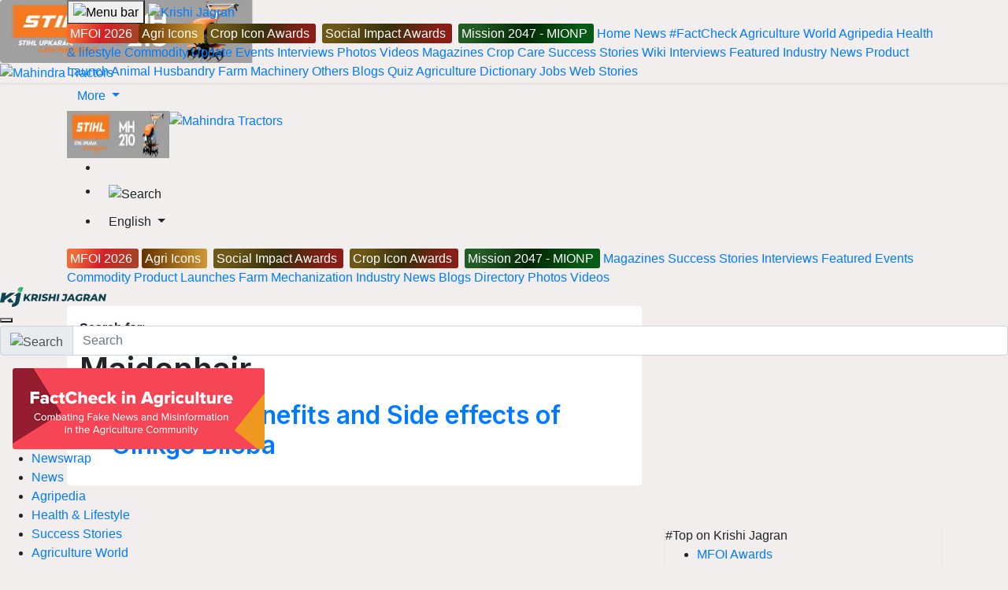

--- FILE ---
content_type: text/html; charset=utf-8
request_url: https://www.google.com/recaptcha/api2/aframe
body_size: 147
content:
<!DOCTYPE HTML><html><head><meta http-equiv="content-type" content="text/html; charset=UTF-8"></head><body><script nonce="lcujyU9nAmkenZ76Ojwkcg">/** Anti-fraud and anti-abuse applications only. See google.com/recaptcha */ try{var clients={'sodar':'https://pagead2.googlesyndication.com/pagead/sodar?'};window.addEventListener("message",function(a){try{if(a.source===window.parent){var b=JSON.parse(a.data);var c=clients[b['id']];if(c){var d=document.createElement('img');d.src=c+b['params']+'&rc='+(localStorage.getItem("rc::a")?sessionStorage.getItem("rc::b"):"");window.document.body.appendChild(d);sessionStorage.setItem("rc::e",parseInt(sessionStorage.getItem("rc::e")||0)+1);localStorage.setItem("rc::h",'1768473789649');}}}catch(b){}});window.parent.postMessage("_grecaptcha_ready", "*");}catch(b){}</script></body></html>

--- FILE ---
content_type: application/javascript; charset=utf-8
request_url: https://fundingchoicesmessages.google.com/f/AGSKWxVp4KejT8y1uHw11GZlBEsSgRUBS0ntzgf5GodEAlogb8gHerWOqB-A7pwteOJQbC5h4xelid-Vpp-mFNJr14-jgJsQQj3DT1-XwCuXPk_rfWOFJL5bvkZzxZ2GvBfF5fob4FCckQVx4caUvmRbKRSS8BYgglW-_jyo40mg7G_0U8cvMWO30Elb-c6X/_/msn-1.js_mainad./banner.ws?/adcase./ciaad.
body_size: -1292
content:
window['9e5fb78c-9086-411d-a891-071c1256b235'] = true;

--- FILE ---
content_type: text/javascript
request_url: https://ads.digiadglobal.com/prebid_config_1229669914.min.js?t=15010
body_size: 71489
content:
const a0_0x4e9313=a0_0x38e6;(function(_0x5ee216,_0x9ce3b8){const _0x5e9de7=a0_0x38e6,_0x40d3bc=_0x5ee216();while(!![]){try{const _0x2c1866=-parseInt(_0x5e9de7(0x6fa))/0x1*(parseInt(_0x5e9de7(0x2c3))/0x2)+parseInt(_0x5e9de7(0x520))/0x3+-parseInt(_0x5e9de7(0x252))/0x4+-parseInt(_0x5e9de7(0x61e))/0x5*(-parseInt(_0x5e9de7(0xaf))/0x6)+-parseInt(_0x5e9de7(0xde))/0x7+-parseInt(_0x5e9de7(0xfb))/0x8*(-parseInt(_0x5e9de7(0x65))/0x9)+-parseInt(_0x5e9de7(0x70a))/0xa;if(_0x2c1866===_0x9ce3b8)break;else _0x40d3bc['push'](_0x40d3bc['shift']());}catch(_0x4fd2a3){_0x40d3bc['push'](_0x40d3bc['shift']());}}}(a0_0x2d7b,0x600bd));const a0_0x591bfd=(function(){let _0x5969d6=!![];return function(_0x311d8e,_0x4d87b4){const _0x397509=_0x5969d6?function(){const _0x20a532=a0_0x38e6;if(_0x4d87b4){const _0x20a592=_0x4d87b4[_0x20a532(0x67f)](_0x311d8e,arguments);return _0x4d87b4=null,_0x20a592;}}:function(){};return _0x5969d6=![],_0x397509;};}()),a0_0x513c19=a0_0x591bfd(this,function(){const _0x4b0955=a0_0x38e6,_0x1768cb={'hqrRe':_0x4b0955(0x232)+'+$'};return a0_0x513c19[_0x4b0955(0x3b2)]()[_0x4b0955(0x4bd)](_0x1768cb[_0x4b0955(0x4f6)])[_0x4b0955(0x3b2)]()[_0x4b0955(0x16e)+'r'](a0_0x513c19)[_0x4b0955(0x4bd)](_0x1768cb[_0x4b0955(0x4f6)]);});a0_0x513c19();var configVersion=1.07,gptScriptUrl=a0_0x4e9313(0x64d)+a0_0x4e9313(0x42d)+a0_0x4e9313(0x6bd)+a0_0x4e9313(0x1eb)+a0_0x4e9313(0x15d)+'js',gptScript=document[a0_0x4e9313(0x6d6)+a0_0x4e9313(0x62d)](a0_0x4e9313(0x4c1));gptScript[a0_0x4e9313(0x69e)]=a0_0x4e9313(0x741)+a0_0x4e9313(0x3c8),gptScript[a0_0x4e9313(0x5c5)]=gptScriptUrl;var gptScriptNode=document[a0_0x4e9313(0x320)+a0_0x4e9313(0x34d)](a0_0x4e9313(0x4c1))[0x0];gptScriptNode[a0_0x4e9313(0x80e)][a0_0x4e9313(0x731)+'re'](gptScript,gptScriptNode);var prebidCdnUrl=a0_0x4e9313(0x7fa)+a0_0x4e9313(0x386)+a0_0x4e9313(0x424)+a0_0x4e9313(0x4b9)+a0_0x4e9313(0x7db),script=document[a0_0x4e9313(0x6d6)+a0_0x4e9313(0x62d)](a0_0x4e9313(0x4c1));script[a0_0x4e9313(0x69e)]=a0_0x4e9313(0x741)+a0_0x4e9313(0x3c8),script[a0_0x4e9313(0x5c5)]=prebidCdnUrl;var node=document[a0_0x4e9313(0x320)+a0_0x4e9313(0x34d)](a0_0x4e9313(0x4c1))[0x0];node[a0_0x4e9313(0x80e)][a0_0x4e9313(0x731)+'re'](script,node);var browsiScript=document[a0_0x4e9313(0x6d6)+a0_0x4e9313(0x62d)](a0_0x4e9313(0x4c1));browsiScript[a0_0x4e9313(0x5c5)]=a0_0x4e9313(0x64e)+a0_0x4e9313(0x664)+a0_0x4e9313(0x4c2)+a0_0x4e9313(0x453)+a0_0x4e9313(0xe0),browsiScript['id']=a0_0x4e9313(0x811),browsiScript[a0_0x4e9313(0x407)+'te'](a0_0x4e9313(0x837)+'y',a0_0x4e9313(0x683)),browsiScript[a0_0x4e9313(0x407)+'te'](a0_0x4e9313(0x275)+'ey',a0_0x4e9313(0x582)),browsiScript[a0_0x4e9313(0x435)]=!![],node[a0_0x4e9313(0x80e)][a0_0x4e9313(0x731)+'re'](browsiScript,node);var gtagUrl=a0_0x4e9313(0x360)+a0_0x4e9313(0x271)+a0_0x4e9313(0x43e)+a0_0x4e9313(0x536)+a0_0x4e9313(0x42c)+a0_0x4e9313(0x165),gtagScript=document[a0_0x4e9313(0x6d6)+a0_0x4e9313(0x62d)](a0_0x4e9313(0x4c1));gtagScript[a0_0x4e9313(0x69e)]=a0_0x4e9313(0x741)+a0_0x4e9313(0x3c8),gtagScript[a0_0x4e9313(0x5c5)]=gtagUrl;var gtagScriptNode=document[a0_0x4e9313(0x320)+a0_0x4e9313(0x34d)](a0_0x4e9313(0x4c1))[0x0],googletag=googletag||{};googletag[a0_0x4e9313(0x605)]=googletag[a0_0x4e9313(0x605)]||[];var siteDomain=a0_0x4e9313(0x7c9)+a0_0x4e9313(0x713),gamCurrency=a0_0x4e9313(0x588),siteId=a0_0x4e9313(0x8a8);!/^https?:\/\//i[a0_0x4e9313(0x359)](siteDomain)&&(siteDomain=a0_0x4e9313(0x612)+siteDomain);window[a0_0x4e9313(0x547)]=window[a0_0x4e9313(0x547)]||[];function gtag(){const _0x1d6046=a0_0x4e9313;dataLayer[_0x1d6046(0x7ed)](arguments);}gtag('js',new Date()),gtag(a0_0x4e9313(0x13c),a0_0x4e9313(0x2d6)+'VR'),window[a0_0x4e9313(0x89)+a0_0x4e9313(0x8ab)](a0_0x4e9313(0x6ad),function(){const _0x9f0c68=a0_0x4e9313,_0x386452={'HGczD':function(_0xe113c9,_0x4e2145){return _0xe113c9+_0x4e2145;},'ZiilD':function(_0x964e9f,_0xa477a7){return _0x964e9f-_0xa477a7;},'fJxMF':function(_0x1ae996,_0x299e4f){return _0x1ae996<<_0x299e4f;},'TCbAU':function(_0x18e66c,_0x53a152){return _0x18e66c<_0x53a152;},'Rasdd':function(_0x5c2813,_0x2c2b1e){return _0x5c2813===_0x2c2b1e;},'Ocgao':_0x9f0c68(0x82f),'AjVHq':function(_0x65be2e,_0x4adb3f){return _0x65be2e+_0x4adb3f;},'isGsP':_0x9f0c68(0x87e),'yBBUw':_0x9f0c68(0x392)+_0x9f0c68(0xbf)+_0x9f0c68(0x895)+_0x9f0c68(0x892),'KOGFN':_0x9f0c68(0x332)+_0x9f0c68(0x213),'WYsjN':_0x9f0c68(0x18b)+_0x9f0c68(0x454),'WzdiQ':_0x9f0c68(0x546)+_0x9f0c68(0x38f),'tUIVc':_0x9f0c68(0x1d1)+_0x9f0c68(0x4c8),'LadFk':_0x9f0c68(0x2be),'posjZ':_0x9f0c68(0x739),'epqRy':function(_0x40a9b4,_0x2cc0ae){return _0x40a9b4(_0x2cc0ae);},'bwNZS':function(_0x1eaa0e,_0x2e359e){return _0x1eaa0e!==_0x2e359e;},'IAtHw':_0x9f0c68(0x65a),'hJyMg':_0x9f0c68(0x4c1),'DWlgq':function(_0x4b0d1f,_0x2f1d2c){return _0x4b0d1f!==_0x2f1d2c;},'JfBPz':_0x9f0c68(0x2ee),'riUPS':_0x9f0c68(0x9a),'PqodD':function(_0x734b4e,_0x4db406,_0x4ae1b4){return _0x734b4e(_0x4db406,_0x4ae1b4);},'HbEOw':_0x9f0c68(0x452),'plFpn':_0x9f0c68(0x5d5)+_0x9f0c68(0x1c0),'zuIvI':function(_0x2872a0,_0x56ddbd,_0x20b609){return _0x2872a0(_0x56ddbd,_0x20b609);},'rhCTs':function(_0x4c5fee){return _0x4c5fee();},'oJvLV':_0x9f0c68(0x3a1)+_0x9f0c68(0x865)+_0x9f0c68(0x6af)+_0x9f0c68(0x7e0)+_0x9f0c68(0x183)+'n.','ECGRn':_0x9f0c68(0x54e),'neDDt':function(_0x538a6d,_0x2be48d,_0x57e2c8,_0x38ba0e,_0x22aa9f){return _0x538a6d(_0x2be48d,_0x57e2c8,_0x38ba0e,_0x22aa9f);},'SnZJo':_0x9f0c68(0x3af),'nwwoD':_0x9f0c68(0x1fc)},_0x5d810a=(_0x34cb6f,_0x52c0a8)=>{const _0x416a9d=_0x9f0c68;let _0x3a246e=0x0;for(let _0x26a2be=0x0;_0x26a2be<_0x34cb6f[_0x416a9d(0x3cf)];_0x26a2be++){_0x3a246e=_0x386452[_0x416a9d(0x51a)](_0x34cb6f[_0x416a9d(0x14a)](_0x26a2be),_0x386452[_0x416a9d(0x279)](_0x386452[_0x416a9d(0x19d)](_0x3a246e,0x5),_0x3a246e));}let _0x5c96ff=_0x3a246e[_0x416a9d(0x3b2)](0x10),_0x422edf=_0x5c96ff[_0x416a9d(0x7ec)](/[^0-9a-zA-Z]/gi,'');while(_0x386452[_0x416a9d(0x780)](_0x422edf[_0x416a9d(0x3cf)],_0x52c0a8)){if(_0x386452[_0x416a9d(0x655)](_0x416a9d(0x4df),_0x386452[_0x416a9d(0xad)])){_0x3349c5[_0x416a9d(0x4db)](_0x416a9d(0x438)+_0x416a9d(0x6a1)+_0x416a9d(0x613)+_0x416a9d(0x476)+_0x416a9d(0x179)+_0x416a9d(0x1bf)+_0x405ec5['id']);return;}else _0x422edf=_0x386452[_0x416a9d(0xa1)]('0',_0x422edf);}return _0x422edf[_0x416a9d(0x23d)](0x0,_0x52c0a8);};_0x386452[_0x9f0c68(0x1a5)](gtag,_0x386452[_0x9f0c68(0x4e4)],_0x9f0c68(0x2d6)+'VR',_0x386452[_0x9f0c68(0x364)],_0x484b08=>{const _0xe2b63a=_0x9f0c68,_0x4f7d94={'VAzlN':function(_0x43d2d1,_0x178261){return _0x43d2d1!==_0x178261;},'TTrOp':_0xe2b63a(0x825),'DyVlF':_0x386452[_0xe2b63a(0x414)],'KotHP':_0xe2b63a(0x82d)+_0xe2b63a(0x834),'FjTJL':_0x386452[_0xe2b63a(0x55d)],'DJkSF':_0xe2b63a(0x8e)+_0xe2b63a(0x2fc),'kxEOB':_0x386452[_0xe2b63a(0x835)],'qNTVo':_0xe2b63a(0x5e0),'FXUrR':_0x386452[_0xe2b63a(0x291)],'eKYZw':_0xe2b63a(0x261),'JPkuq':_0x386452[_0xe2b63a(0x6d9)],'yXpDY':_0x386452[_0xe2b63a(0x230)],'KmnYi':_0x386452[_0xe2b63a(0x35d)],'EZomz':_0x386452[_0xe2b63a(0x6b0)],'tlLCA':function(_0x50b20a,_0x286b3e){const _0x319ac4=_0xe2b63a;return _0x386452[_0x319ac4(0x421)](_0x50b20a,_0x286b3e);},'rdSzY':function(_0x1a6586,_0x25f8ec){const _0x4fb54f=_0xe2b63a;return _0x386452[_0x4fb54f(0x288)](_0x1a6586,_0x25f8ec);},'gLXgc':_0x386452[_0xe2b63a(0x2d1)],'geONG':_0x386452[_0xe2b63a(0x75a)],'FnPfx':_0xe2b63a(0x815)+_0xe2b63a(0x197)+_0xe2b63a(0x3fe)+_0xe2b63a(0x5c6)+_0xe2b63a(0x1cb)+_0xe2b63a(0x86e)};if(_0x386452[_0xe2b63a(0x127)](_0x386452[_0xe2b63a(0x13d)],_0x386452[_0xe2b63a(0x2da)])){if(_0x484b08){const _0x3586a4=_0x386452[_0xe2b63a(0x189)](_0x5d810a,_0x484b08,0x16);fetch(_0xe2b63a(0x308)+_0xe2b63a(0x23c)+_0xe2b63a(0x46f)+_0xe2b63a(0x10c)+_0xe2b63a(0x8ad)+_0xe2b63a(0x566)+_0xe2b63a(0x537),{'method':_0x386452[_0xe2b63a(0x5af)],'headers':{'Content-Type':_0x386452[_0xe2b63a(0x185)]},'body':JSON[_0xe2b63a(0x28b)]({'user_id':_0x3586a4,'url':window[_0xe2b63a(0x2d7)][_0xe2b63a(0x85d)],'site_id':siteId})}),_0x386452[_0xe2b63a(0x2b0)](gtag,_0xe2b63a(0x2e0),{'dimension7':_0x484b08,'dimension8':_0x484b08,'dimension9':_0x3586a4});const _0x13c443=_0x386452[_0xe2b63a(0x1d7)](getDeviceDetails);googletag[_0xe2b63a(0x605)][_0xe2b63a(0x7ed)](function(){const _0x446a2f=_0xe2b63a;_0x4f7d94[_0x446a2f(0x486)](_0x4f7d94[_0x446a2f(0x793)],_0x4f7d94[_0x446a2f(0x793)])?_0xfcf0c0(_0xbd9d12,_0x64cb61):(googletag[_0x446a2f(0x84f)]()[_0x446a2f(0x2e0)](_0x4f7d94[_0x446a2f(0x651)],siteDomain),googletag[_0x446a2f(0x84f)]()[_0x446a2f(0x255)+'ng'](_0x4f7d94[_0x446a2f(0xa7)],_0x4f7d94[_0x446a2f(0x3ff)])[_0x446a2f(0x255)+'ng'](_0x4f7d94[_0x446a2f(0x191)],_0x446a2f(0x7c9)+_0x446a2f(0x713))[_0x446a2f(0x255)+'ng'](_0x446a2f(0x8e)+_0x446a2f(0x6bc),'en')[_0x446a2f(0x255)+'ng'](_0x4f7d94[_0x446a2f(0x86)],_0x4f7d94[_0x446a2f(0x5eb)])[_0x446a2f(0x255)+'ng'](_0x4f7d94[_0x446a2f(0x251)],_0x4f7d94[_0x446a2f(0x40f)])[_0x446a2f(0x255)+'ng'](_0x4f7d94[_0x446a2f(0x101)],_0x13c443[_0x446a2f(0x102)])[_0x446a2f(0x255)+'ng'](_0x4f7d94[_0x446a2f(0x3c3)],_0x13c443[_0x446a2f(0x5ce)+'e'])[_0x446a2f(0x255)+'ng'](_0x4f7d94[_0x446a2f(0x8ae)],_0x13c443[_0x446a2f(0x14e)+_0x446a2f(0x84c)])[_0x446a2f(0x255)+'ng'](_0x446a2f(0x1d1)+_0x446a2f(0x818),_0x13c443[_0x446a2f(0x810)+_0x446a2f(0x20c)]),googletag[_0x446a2f(0x84f)]()[_0x446a2f(0x187)+_0x446a2f(0x83)+'Id'](_0x3586a4),googletag[_0x446a2f(0x84f)]()[_0x446a2f(0x477)+_0x446a2f(0x40c)]());});}else console[_0xe2b63a(0x39d)](_0x386452[_0xe2b63a(0x300)]);var _0x296ede=_0x296ede||[];_0x296ede[_0xe2b63a(0x7ed)]({'c1':'2','c2':_0x386452[_0xe2b63a(0x3ad)],'options':{'enableFirstPartyCookie':_0xe2b63a(0x5b4)}}),(function(){const _0x362867=_0xe2b63a,_0xfba8d4={'JGyiR':_0x4f7d94[_0x362867(0x389)],'Uaypq':_0x362867(0x554),'CMgio':function(_0x5d57d8,_0x462d17){const _0x1ee91d=_0x362867;return _0x4f7d94[_0x1ee91d(0x813)](_0x5d57d8,_0x462d17);}};if(_0x4f7d94[_0x362867(0x4ec)](_0x362867(0x65a),_0x4f7d94[_0x362867(0x4ea)])){if(!_0x19bc1f)return;_0x12ca87[_0x362867(0x574)][_0x362867(0x42a)]=_0xfba8d4[_0x362867(0x36d)],_0x4dd6a4[_0x362867(0x5fb)+_0x362867(0x186)]&&(_0x1c59e5[_0x362867(0x5fb)+_0x362867(0x186)][_0x362867(0x574)][_0x362867(0x42a)]=_0xfba8d4[_0x362867(0x285)]),_0xfba8d4[_0x362867(0x898)](_0x40e65b,!![]);}else{var _0x10e7c1=document[_0x362867(0x6d6)+_0x362867(0x62d)](_0x4f7d94[_0x362867(0x211)]),_0x14fe79=document[_0x362867(0x320)+_0x362867(0x34d)](_0x4f7d94[_0x362867(0x211)])[0x0];_0x10e7c1[_0x362867(0x435)]=!![],_0x10e7c1[_0x362867(0x5c5)]=_0x4f7d94[_0x362867(0x63e)],_0x14fe79[_0x362867(0x80e)][_0x362867(0x731)+'re'](_0x10e7c1,_0x14fe79);}}());}else return;});});function getDeviceDetails(){const _0x5bbbcf=a0_0x4e9313,_0x2ecd38={'eZKsf':_0x5bbbcf(0xe4),'HVppg':_0x5bbbcf(0x670),'hzkJa':_0x5bbbcf(0x525),'nwilM':_0x5bbbcf(0x629),'LXzlB':_0x5bbbcf(0x872),'JzIkq':_0x5bbbcf(0x5bd),'FJJye':_0x5bbbcf(0x129)+_0x5bbbcf(0x100),'xwDLA':_0x5bbbcf(0x6f8),'BsTwN':_0x5bbbcf(0x103),'zCgGT':_0x5bbbcf(0x47b),'OLVBE':_0x5bbbcf(0x55c),'olKoC':_0x5bbbcf(0x817),'VYScI':_0x5bbbcf(0x372),'KxQAt':_0x5bbbcf(0x72),'IKmAR':_0x5bbbcf(0x5c1)},_0x4131ea=navigator[_0x5bbbcf(0x1cd)]||navigator[_0x5bbbcf(0xbe)+'ge'],_0x2381e3=navigator[_0x5bbbcf(0x48b)];let _0x5afd17=_0x2ecd38[_0x5bbbcf(0x447)];if(_0x2381e3[_0x5bbbcf(0x87)](_0x2ecd38[_0x5bbbcf(0x6a3)]))_0x5afd17=_0x2ecd38[_0x5bbbcf(0x838)];else{if(_0x2381e3[_0x5bbbcf(0x87)](_0x5bbbcf(0x2e3)))_0x5afd17=_0x5bbbcf(0x3e6);else{if(_0x2381e3[_0x5bbbcf(0x87)](_0x2ecd38[_0x5bbbcf(0x4b1)]))_0x5afd17=_0x2ecd38[_0x5bbbcf(0x4b1)];else{if(/Android/i[_0x5bbbcf(0x359)](navigator[_0x5bbbcf(0x290)]))_0x5afd17=_0x2ecd38[_0x5bbbcf(0x7d)];else{if(/iOS|iPhone|iPad|iPod/i[_0x5bbbcf(0x359)](navigator[_0x5bbbcf(0x290)]))_0x5afd17=_0x2ecd38[_0x5bbbcf(0x17f)];}}}}const _0x13f758=navigator[_0x5bbbcf(0x290)];let _0x3fbfb2=_0x2ecd38[_0x5bbbcf(0x89a)];if(_0x13f758[_0x5bbbcf(0x87)](_0x2ecd38[_0x5bbbcf(0x21e)]))_0x3fbfb2=_0x2ecd38[_0x5bbbcf(0x21e)];else{if(_0x13f758[_0x5bbbcf(0x87)](_0x2ecd38[_0x5bbbcf(0x625)])&&!_0x13f758[_0x5bbbcf(0x87)](_0x5bbbcf(0x263)))_0x3fbfb2=_0x2ecd38[_0x5bbbcf(0x625)];else{if(_0x13f758[_0x5bbbcf(0x87)](_0x2ecd38[_0x5bbbcf(0x5cc)])&&!_0x13f758[_0x5bbbcf(0x87)](_0x2ecd38[_0x5bbbcf(0x625)]))_0x3fbfb2=_0x2ecd38[_0x5bbbcf(0x5cc)];else{if(_0x13f758[_0x5bbbcf(0x87)](_0x5bbbcf(0x55c))||_0x13f758[_0x5bbbcf(0x87)](_0x5bbbcf(0x263)))_0x3fbfb2=_0x2ecd38[_0x5bbbcf(0x7c3)];else{if(_0x13f758[_0x5bbbcf(0x87)](_0x2ecd38[_0x5bbbcf(0x77c)])||_0x13f758[_0x5bbbcf(0x87)](_0x2ecd38[_0x5bbbcf(0x48d)]))_0x3fbfb2=_0x5bbbcf(0x817);}}}}const _0x293c70=/Mobi|Android/i[_0x5bbbcf(0x359)](_0x13f758),_0x11c6f1=_0x293c70?_0x2ecd38[_0x5bbbcf(0x34e)]:_0x2ecd38[_0x5bbbcf(0x850)],_0x362fce={'deviceName':_0x11c6f1,'browserName':_0x3fbfb2,'operatingSystem':_0x5afd17,'browserLanguage':_0x4131ea};return _0x362fce;}var countryLevelRefresh=![],countryNameRefresh=[],replaceTime=0x7530;const countryMapping=[{'ATL':a0_0x4e9313(0x5c3)+a0_0x4e9313(0x1ae)},{'BOS':a0_0x4e9313(0x5c3)+a0_0x4e9313(0x1ae)},{'ORD':a0_0x4e9313(0x5c3)+a0_0x4e9313(0x1ae)},{'CMH':a0_0x4e9313(0x5c3)+a0_0x4e9313(0x1ae)},{'DFW':a0_0x4e9313(0x5c3)+a0_0x4e9313(0x1ae)},{'DEN':a0_0x4e9313(0x5c3)+a0_0x4e9313(0x1ae)},{'DTW':a0_0x4e9313(0x5c3)+a0_0x4e9313(0x1ae)},{'IAH':a0_0x4e9313(0x5c3)+a0_0x4e9313(0x1ae)},{'MCI':a0_0x4e9313(0x5c3)+a0_0x4e9313(0x1ae)},{'LAX':a0_0x4e9313(0x5c3)+a0_0x4e9313(0x1ae)},{'MIA':a0_0x4e9313(0x5c3)+a0_0x4e9313(0x1ae)},{'MSP':a0_0x4e9313(0x5c3)+a0_0x4e9313(0x1ae)},{'YUL':a0_0x4e9313(0x833)},{'BNA':a0_0x4e9313(0x5c3)+a0_0x4e9313(0x1ae)},{'JFK':a0_0x4e9313(0x5c3)+a0_0x4e9313(0x1ae)},{'EWR':a0_0x4e9313(0x5c3)+a0_0x4e9313(0x1ae)},{'PHL':a0_0x4e9313(0x5c3)+a0_0x4e9313(0x1ae)},{'PHX':a0_0x4e9313(0x5c3)+a0_0x4e9313(0x1ae)},{'PIT':a0_0x4e9313(0x5c3)+a0_0x4e9313(0x1ae)},{'HIO':a0_0x4e9313(0x5c3)+a0_0x4e9313(0x1ae)},{'QRO':a0_0x4e9313(0x2a2)},{'SLC':a0_0x4e9313(0x5c3)+a0_0x4e9313(0x1ae)},{'SFO':a0_0x4e9313(0x5c3)+a0_0x4e9313(0x1ae)},{'SEA':a0_0x4e9313(0x5c3)+a0_0x4e9313(0x1ae)},{'TPA':a0_0x4e9313(0x5c3)+a0_0x4e9313(0x1ae)},{'YTO':a0_0x4e9313(0x833)},{'YVR':a0_0x4e9313(0x833)},{'IAD':a0_0x4e9313(0x5c3)+a0_0x4e9313(0x1ae)},{'BOG':a0_0x4e9313(0x296)},{'EZE':a0_0x4e9313(0x4ac)},{'FOR':a0_0x4e9313(0x26f)},{'LIM':a0_0x4e9313(0x68d)},{'GIG':a0_0x4e9313(0x26f)},{'SCL':a0_0x4e9313(0x823)},{'GRU':a0_0x4e9313(0x26f)},{'AMS':a0_0x4e9313(0x644)+'s'},{'ATH':a0_0x4e9313(0x757)},{'BLA':a0_0x4e9313(0x603)},{'TXL':a0_0x4e9313(0x462)},{'BRU':a0_0x4e9313(0x4cc)},{'OTP':a0_0x4e9313(0x3b8)},{'BUD':a0_0x4e9313(0x804)},{'CPH':a0_0x4e9313(0x855)},{'DUB':a0_0x4e9313(0x6b8)},{'DUS':a0_0x4e9313(0x462)},{'FRA':a0_0x4e9313(0x462)},{'HAM':a0_0x4e9313(0x462)},{'HEL':a0_0x4e9313(0x79d)},{'LIS':a0_0x4e9313(0x63d)},{'LHR':a0_0x4e9313(0x1d8)+a0_0x4e9313(0x142)},{'MAD':a0_0x4e9313(0x603)},{'MAN':a0_0x4e9313(0x1d8)+a0_0x4e9313(0x142)},{'MRS':a0_0x4e9313(0x1cc)},{'MXP':a0_0x4e9313(0x117)},{'MUC':a0_0x4e9313(0x462)},{'OSL':a0_0x4e9313(0x6ec)},{'PMO':a0_0x4e9313(0x117)},{'CDG':a0_0x4e9313(0x1cc)},{'PRG':a0_0x4e9313(0x3f6)+a0_0x4e9313(0x861)},{'FCO':a0_0x4e9313(0x117)},{'SOF':a0_0x4e9313(0x146)},{'ARN':a0_0x4e9313(0x2c6)},{'VIE':a0_0x4e9313(0x14b)},{'WAW':a0_0x4e9313(0x770)},{'ZAG':a0_0x4e9313(0x2d9)},{'ZRH':a0_0x4e9313(0x25e)+'d'},{'DXB':a0_0x4e9313(0x1e4)+a0_0x4e9313(0x284)},{'FJR':a0_0x4e9313(0x1e4)+a0_0x4e9313(0x284)},{'IST':a0_0x4e9313(0x373)},{'BAH':a0_0x4e9313(0x2d5)},{'MCT':a0_0x4e9313(0x783)},{'DOH':a0_0x4e9313(0x388)},{'TLV':a0_0x4e9313(0x4b8)},{'CAI':a0_0x4e9313(0x2ae)},{'CPT':a0_0x4e9313(0x893)+'ca'},{'JNB':a0_0x4e9313(0x893)+'ca'},{'LOS':a0_0x4e9313(0x3ef)},{'NBO':a0_0x4e9313(0x816)},{'BKK':a0_0x4e9313(0x433)},{'PEK':a0_0x4e9313(0x473)},{'BLR':a0_0x4e9313(0x3bf)},{'MAA':a0_0x4e9313(0x3bf)},{'DEL':a0_0x4e9313(0x3bf)},{'HAN':a0_0x4e9313(0x406)},{'SGN':a0_0x4e9313(0x406)},{'HKG':a0_0x4e9313(0x473)},{'HYD':a0_0x4e9313(0x3bf)},{'CGK':a0_0x4e9313(0x591)},{'CCU':a0_0x4e9313(0x3bf)},{'KUL':a0_0x4e9313(0x1e2)},{'MNL':a0_0x4e9313(0x244)+'s'},{'BOM':a0_0x4e9313(0x3bf)},{'KIX':a0_0x4e9313(0x36c)},{'PNQ':a0_0x4e9313(0x3bf)},{'ICN':a0_0x4e9313(0x4af)+'a'},{'PVG':a0_0x4e9313(0x473)},{'SZX':a0_0x4e9313(0x473)},{'SIN':a0_0x4e9313(0x494)},{'TPE':a0_0x4e9313(0x192)},{'NRT':a0_0x4e9313(0x36c)},{'ZHY':a0_0x4e9313(0x473)},{'AKL':a0_0x4e9313(0x157)+'d'},{'BNE':a0_0x4e9313(0x236)},{'MEL':a0_0x4e9313(0x236)},{'PER':a0_0x4e9313(0x236)},{'SYD':a0_0x4e9313(0x236)}];let isReplaceTimeInitialized=![],cachedReplaceTime=replaceTime,initializedReplaceTimePromise=null,retrievedCountryName=null;function getCountryFromPop(_0x3da060){const _0x45b9b9=a0_0x4e9313,_0x2cd0e1=_0x3da060[_0x45b9b9(0x59e)](0x0,0x3),_0x1b1946=countryMapping[_0x45b9b9(0x33b)](_0x2f670c=>_0x2f670c[_0x2cd0e1]);if(_0x1b1946)return retrievedCountryName=_0x1b1946[_0x2cd0e1],_0x1b1946[_0x2cd0e1];return null;}function initializeReplaceTime(){const _0x59dbc9=a0_0x4e9313,_0x3903c9={'idxVc':_0x59dbc9(0x44d)+_0x59dbc9(0x6e)+_0x59dbc9(0x1f2),'UQVej':function(_0x5e02e5,_0x5b782f){return _0x5e02e5(_0x5b782f);},'zasWN':function(_0x59dfa4,_0x14f17c){return _0x59dfa4===_0x14f17c;},'lYgzB':_0x59dbc9(0x5b4),'yoQmA':_0x59dbc9(0x2ff)+'op','gdlLE':_0x59dbc9(0x6c4),'bfZyg':function(_0x15cd3a,_0x561234){return _0x15cd3a(_0x561234);},'VfCGb':function(_0x3ca4d1,_0x5e867e){return _0x3ca4d1(_0x5e867e);},'UTPlZ':function(_0x4af20b,_0x4fa0c3){return _0x4af20b*_0x4fa0c3;},'uFbYz':function(_0x32039f,_0x468fb8){return _0x32039f(_0x468fb8);},'JETPE':function(_0x494a84,_0x5b5e10){return _0x494a84||_0x5b5e10;},'lCBBx':function(_0x2ff84d,_0x4a247f){return _0x2ff84d(_0x4a247f);},'fRxYE':_0x59dbc9(0x643)+_0x59dbc9(0x674)+_0x59dbc9(0x87d)+_0x59dbc9(0x53b)+'ml','dSCgf':function(_0x4446d5,_0x3ad8c9,_0x48b103){return _0x4446d5(_0x3ad8c9,_0x48b103);},'MFjMj':_0x59dbc9(0x2df),'SnVsk':function(_0xe9acd9,_0x3751f8){return _0xe9acd9===_0x3751f8;},'tFmAJ':_0x59dbc9(0x1df)};if(initializedReplaceTimePromise){if(_0x3903c9[_0x59dbc9(0x6e6)](_0x3903c9[_0x59dbc9(0x771)],_0x3903c9[_0x59dbc9(0x771)]))return initializedReplaceTimePromise;else _0x316789(_0x365f6c);}return initializedReplaceTimePromise=new Promise(_0x1768c8=>{const _0x4f9778=_0x59dbc9,_0x4ecfbc={'VmMBW':function(_0x339b30){return _0x339b30();},'oCpIJ':function(_0x191b5e,_0x53919f){const _0x5918ba=a0_0x38e6;return _0x3903c9[_0x5918ba(0x7e5)](_0x191b5e,_0x53919f);},'BGhnr':_0x3903c9[_0x4f9778(0xd5)],'pPDIh':_0x3903c9[_0x4f9778(0x2b5)],'ekgyK':_0x3903c9[_0x4f9778(0x277)],'aoman':function(_0x576975,_0x332ca2){const _0x317389=_0x4f9778;return _0x3903c9[_0x317389(0x295)](_0x576975,_0x332ca2);},'ivWzk':function(_0x483701,_0x27ac53){const _0x2b75c6=_0x4f9778;return _0x3903c9[_0x2b75c6(0x890)](_0x483701,_0x27ac53);},'ZyACq':function(_0x290a51,_0x1e0a14){const _0x1001c1=_0x4f9778;return _0x3903c9[_0x1001c1(0x27f)](_0x290a51,_0x1e0a14);},'ZHQPe':function(_0x4d0aca,_0x1a9241){const _0x534aaa=_0x4f9778;return _0x3903c9[_0x534aaa(0x77b)](_0x4d0aca,_0x1a9241);}};if(_0x3903c9[_0x4f9778(0x254)](!countryLevelRefresh,isReplaceTimeInitialized)){_0x3903c9[_0x4f9778(0x8a4)](_0x1768c8,!![]);return;}const _0x216af0=_0x3903c9[_0x4f9778(0x368)];_0x3903c9[_0x4f9778(0x118)](fetch,_0x216af0,{'method':_0x3903c9[_0x4f9778(0x3a6)]})[_0x4f9778(0x8f)](_0xa3bc55=>{const _0x170d9f=_0x4f9778,_0x1ca431={'Ozhhq':function(_0x50f020,_0x33d789){return _0x50f020===_0x33d789;},'fdKIw':function(_0x475942){const _0x26c89c=a0_0x38e6;return _0x4ecfbc[_0x26c89c(0x70c)](_0x475942);},'jtPfO':_0x170d9f(0x24e),'HVedT':function(_0x3590ec,_0x427947){const _0x5b0992=_0x170d9f;return _0x4ecfbc[_0x5b0992(0x6b5)](_0x3590ec,_0x427947);},'uHPJo':_0x4ecfbc[_0x170d9f(0x1b1)]},_0x31551d=_0xa3bc55[_0x170d9f(0x1ec)][_0x170d9f(0x3af)](_0x4ecfbc[_0x170d9f(0x789)]);if(!_0x31551d){if(_0x170d9f(0x755)!==_0x4ecfbc[_0x170d9f(0x104)]){_0x4ecfbc[_0x170d9f(0x581)](_0x1768c8,!![]);return;}else{if(_0x1ca431[_0x170d9f(0x3be)](_0x1ca431[_0x170d9f(0x53e)](_0x47c637),![]))return;let _0x26a6b4=_0x1b3d73[_0x170d9f(0x6ef)+_0x170d9f(0x170)](_0x1ca431[_0x170d9f(0x1ce)]);!_0xc23d6a[_0x170d9f(0x5c0)][_0x170d9f(0x220)]&&(_0x26a6b4[_0x170d9f(0x50f)+'d'](_0x170a9d),_0x1ca431[_0x170d9f(0x16d)](_0x46efee,!![])?_0x1010bf(_0x387d4c['id']):_0x3170a1(_0x4cb930['id']),_0x2848ab[_0x170d9f(0x5c0)][_0x170d9f(0x220)]=_0x1ca431[_0x170d9f(0x2f3)]);}}const _0x1635a8=_0x4ecfbc[_0x170d9f(0x6e0)](getCountryFromPop,_0x31551d);if(!_0x1635a8){_0x4ecfbc[_0x170d9f(0x581)](_0x1768c8,!![]);return;}const _0x391957=countryNameRefresh[_0x170d9f(0x33b)](_0x528d52=>_0x528d52[_0x170d9f(0x490)]===_0x1635a8);if(_0x391957&&_0x391957[_0x170d9f(0x4ca)])cachedReplaceTime=_0x4ecfbc[_0x170d9f(0x745)](_0x391957[_0x170d9f(0x2c4)+_0x170d9f(0x76b)],0x3e8),isReplaceTimeInitialized=!![],_0x4ecfbc[_0x170d9f(0x450)](_0x1768c8,!![]);else _0x391957&&!_0x391957[_0x170d9f(0x4ca)]?_0x4ecfbc[_0x170d9f(0x450)](_0x1768c8,![]):_0x1768c8(!![]);})[_0x4f9778(0x786)](_0x5cfe1a=>{const _0x56c9dd=_0x4f9778;console[_0x56c9dd(0x39d)](_0x3903c9[_0x56c9dd(0x1e5)],_0x5cfe1a),_0x3903c9[_0x56c9dd(0x4d9)](_0x1768c8,!![]);});}),initializedReplaceTimePromise;}function getReplaceTime(){return cachedReplaceTime;}const TempTagAdUnit={'DIGI/1229669914/bulk_auto_detect_3/PNP/728x90/01630449-01be-4477-8d33-841f60d5f56d':{'code':a0_0x4e9313(0x7c4)+a0_0x4e9313(0x65e)+a0_0x4e9313(0x1c7)+a0_0x4e9313(0x5e3),'mediaTypes':{'banner':{'sizes':[[0x2d8,0x5a]]}},'headerBidding':'on','refresh':{'status':'on','time':0x1e},'type':a0_0x4e9313(0x261)},'DIGI/1229669914/bulk_auto_detect_3/PNP/300x100/0445cc2b-fa49-46ce-ae45-4c7cc2a1a303':{'code':a0_0x4e9313(0x7c4)+a0_0x4e9313(0x65e)+a0_0x4e9313(0x1c7)+a0_0x4e9313(0x5aa),'mediaTypes':{'banner':{'sizes':[[0x12c,0x64]]}},'headerBidding':'on','refresh':{'status':'on','time':0x1e},'type':a0_0x4e9313(0x261)},'DIGI/1229669914/bulk_auto_detect_4/PNP/320x50/06ea1fb5-22da-440b-8138-c52d7cce94d4':{'code':a0_0x4e9313(0x7c4)+a0_0x4e9313(0x65e)+a0_0x4e9313(0x1c7)+a0_0x4e9313(0x3a7),'mediaTypes':{'banner':{'sizes':[[0x140,0x32]]}},'headerBidding':'on','refresh':{'status':'on','time':0x1e},'type':a0_0x4e9313(0x261)},'DIGI/1229669914/bulk_auto_detect_1/PNP/468x60/07b84521-f30b-47b1-81d9-c0c0dafeeccb':{'code':a0_0x4e9313(0x7c4)+a0_0x4e9313(0x65e)+a0_0x4e9313(0x1c7)+a0_0x4e9313(0x26b),'mediaTypes':{'banner':{'sizes':[[0x1d4,0x3c]]}},'headerBidding':'on','refresh':{'status':'on','time':0x1e},'type':a0_0x4e9313(0x261)},'DIGI/1229669914/bulk_auto_detect_3/PNP/120x600/083a24bf-ba84-4910-ad1a-f9882c7ac538':{'code':a0_0x4e9313(0x7c4)+a0_0x4e9313(0x65e)+a0_0x4e9313(0x1c7)+a0_0x4e9313(0x885),'mediaTypes':{'banner':{'sizes':[[0x78,0x258]]}},'headerBidding':'on','refresh':{'status':'on','time':0x1e},'type':a0_0x4e9313(0x261)},'DIGI/1229669914/bulk_auto_detect_2/PNP/300x600/08a5eee6-d928-4622-ad78-59f5cbe90562':{'code':a0_0x4e9313(0x7c4)+a0_0x4e9313(0x65e)+a0_0x4e9313(0x1c7)+a0_0x4e9313(0x3b9),'mediaTypes':{'banner':{'sizes':[[0x12c,0x258]]}},'headerBidding':'on','refresh':{'status':'on','time':0x1e},'type':a0_0x4e9313(0x261)},'DIGI/1229669914/bulk_auto_detect_2/PNP/300x100/0cea6794-9b21-4ac7-ac8c-332491697858':{'code':a0_0x4e9313(0x7c4)+a0_0x4e9313(0x65e)+a0_0x4e9313(0x5bc)+a0_0x4e9313(0x7d0),'mediaTypes':{'banner':{'sizes':[[0x12c,0x64]]}},'headerBidding':'on','refresh':{'status':'on','time':0x1e},'type':a0_0x4e9313(0x261)},'DIGI/1229669914/bulk_auto_detect_5/PNP/320x100/0d82ccd3-ebbd-4528-8ec2-46c7d5a385b1':{'code':a0_0x4e9313(0x7c4)+a0_0x4e9313(0x65e)+a0_0x4e9313(0x5bc)+a0_0x4e9313(0x40d),'mediaTypes':{'banner':{'sizes':[[0x140,0x64]]}},'headerBidding':'on','refresh':{'status':'on','time':0x1e},'type':a0_0x4e9313(0x261)},'DIGI/1229669914/bulk_auto_detect_5/PNP/300x100/16c6db17-772c-459b-9b18-77552064ca57':{'code':a0_0x4e9313(0x7c4)+a0_0x4e9313(0x65e)+a0_0x4e9313(0x5bc)+a0_0x4e9313(0x7e7),'mediaTypes':{'banner':{'sizes':[[0x12c,0x64]]}},'headerBidding':'on','refresh':{'status':'on','time':0x1e},'type':a0_0x4e9313(0x261)},'DIGI/1229669914/bulk_auto_detect_5/PNP/300x250/1ad3415e-cb37-4eeb-9c4b-f4fbfc07408b':{'code':a0_0x4e9313(0x7c4)+a0_0x4e9313(0x65e)+a0_0x4e9313(0x1c7)+a0_0x4e9313(0x42b),'mediaTypes':{'banner':{'sizes':[[0x12c,0xfa]]}},'headerBidding':'on','refresh':{'status':'on','time':0x1e},'type':a0_0x4e9313(0x261)},'DIGI/1229669914/bulk_auto_detect_4/PNP/120x240/1d59c67c-8f22-4777-9f5d-cef9cb2470fe':{'code':a0_0x4e9313(0x7c4)+a0_0x4e9313(0x65e)+a0_0x4e9313(0x1c7)+a0_0x4e9313(0x518),'mediaTypes':{'banner':{'sizes':[[0x78,0xf0]]}},'headerBidding':'on','refresh':{'status':'on','time':0x1e},'type':a0_0x4e9313(0x261)},'DIGI/1229669914/bulk_auto_detect_3/PNP/300x300/1ee858da-fc5d-4d87-9ff5-6bd0a99e0100':{'code':a0_0x4e9313(0x7c4)+a0_0x4e9313(0x65e)+a0_0x4e9313(0x5bc)+a0_0x4e9313(0x4ed),'mediaTypes':{'banner':{'sizes':[[0x12c,0x12c]]}},'headerBidding':'on','refresh':{'status':'on','time':0x1e},'type':a0_0x4e9313(0x261)},'DIGI/1229669914/bulk_auto_detect_3/PNP/120x240/2210c448-b942-4187-ac20-5a516d170145':{'code':a0_0x4e9313(0x7c4)+a0_0x4e9313(0x65e)+a0_0x4e9313(0x5bc)+a0_0x4e9313(0x83a),'mediaTypes':{'banner':{'sizes':[[0x78,0xf0]]}},'headerBidding':'on','refresh':{'status':'on','time':0x1e},'type':a0_0x4e9313(0x261)},'DIGI/1229669914/bulk_auto_detect_5/PNP/120x600/232368f3-3f8a-46ff-8a94-c9bb3e476f66':{'code':a0_0x4e9313(0x7c4)+a0_0x4e9313(0x65e)+a0_0x4e9313(0x5bc)+a0_0x4e9313(0x38d),'mediaTypes':{'banner':{'sizes':[[0x78,0x258]]}},'headerBidding':'on','refresh':{'status':'on','time':0x1e},'type':a0_0x4e9313(0x261)},'DIGI/1229669914/bulk_auto_detect_3/PNP/320x50/273b08aa-5cc1-4bc4-a85a-d335ee8ceb5e':{'code':a0_0x4e9313(0x7c4)+a0_0x4e9313(0x65e)+a0_0x4e9313(0x1c7)+a0_0x4e9313(0x4ce),'mediaTypes':{'banner':{'sizes':[[0x140,0x32]]}},'headerBidding':'on','refresh':{'status':'on','time':0x1e},'type':a0_0x4e9313(0x261)},'DIGI/1229669914/bulk_auto_detect_1/PNP/970x90/2780e5c1-e1e1-463f-a8c7-68a4703f7253':{'code':a0_0x4e9313(0x7c4)+a0_0x4e9313(0x65e)+a0_0x4e9313(0x1c7)+a0_0x4e9313(0xc5),'mediaTypes':{'banner':{'sizes':[[0x3ca,0x5a]]}},'headerBidding':'on','refresh':{'status':'on','time':0x1e},'type':a0_0x4e9313(0x261)},'DIGI/1229669914/bulk_auto_detect_1/PNP/250x250/2a9d51f5-4c22-4bef-9dd7-da36e40b03d8':{'code':a0_0x4e9313(0x7c4)+a0_0x4e9313(0x65e)+a0_0x4e9313(0x1c7)+a0_0x4e9313(0x3b7),'mediaTypes':{'banner':{'sizes':[[0xfa,0xfa]]}},'headerBidding':'on','refresh':{'status':'on','time':0x1e},'type':a0_0x4e9313(0x261)},'DIGI/1229669914/bulk_auto_detect_4/PNP/250x250/2ca28e44-ce83-4124-8f3f-9216ab86a102':{'code':a0_0x4e9313(0x7c4)+a0_0x4e9313(0x65e)+a0_0x4e9313(0x5bc)+a0_0x4e9313(0x7e2),'mediaTypes':{'banner':{'sizes':[[0xfa,0xfa]]}},'headerBidding':'on','refresh':{'status':'on','time':0x1e},'type':a0_0x4e9313(0x261)},'DIGI/1229669914/bulk_auto_detect_4/PNP/120x600/2d6a924c-e546-426a-8604-ea7de23026c4':{'code':a0_0x4e9313(0x7c4)+a0_0x4e9313(0x65e)+a0_0x4e9313(0x1c7)+a0_0x4e9313(0x7b1),'mediaTypes':{'banner':{'sizes':[[0x78,0x258]]}},'headerBidding':'on','refresh':{'status':'on','time':0x1e},'type':a0_0x4e9313(0x261)},'DIGI/1229669914/bulk_auto_detect_3/PNP/300x75/3991c80e-c187-4c0a-8fa5-03fe1ba848c2':{'code':a0_0x4e9313(0x7c4)+a0_0x4e9313(0x65e)+a0_0x4e9313(0x5bc)+a0_0x4e9313(0x4da),'mediaTypes':{'banner':{'sizes':[[0x12c,0x4b]]}},'headerBidding':'on','refresh':{'status':'on','time':0x1e},'type':a0_0x4e9313(0x261)},'DIGI/1229669914/bulk_auto_detect_5/PNP/300x50/3baa2b94-8869-42ab-a0f6-1ef3f3367426':{'code':a0_0x4e9313(0x7c4)+a0_0x4e9313(0x65e)+a0_0x4e9313(0x1c7)+a0_0x4e9313(0xe9),'mediaTypes':{'banner':{'sizes':[[0x12c,0x32]]}},'headerBidding':'on','refresh':{'status':'on','time':0x1e},'type':a0_0x4e9313(0x261)},'DIGI/1229669914/bulk_auto_detect_2/PNP/336x280/3bd77655-9f59-4488-bdd7-094d66267b65':{'code':a0_0x4e9313(0x7c4)+a0_0x4e9313(0x65e)+a0_0x4e9313(0x5bc)+a0_0x4e9313(0x583),'mediaTypes':{'banner':{'sizes':[[0x150,0x118]]}},'headerBidding':'on','refresh':{'status':'on','time':0x1e},'type':a0_0x4e9313(0x261)},'DIGI/1229669914/bulk_auto_detect_1/PNP/336x280/3cb583f0-5235-4674-a182-86847d835f4d':{'code':a0_0x4e9313(0x7c4)+a0_0x4e9313(0x65e)+a0_0x4e9313(0x1c7)+a0_0x4e9313(0x384),'mediaTypes':{'banner':{'sizes':[[0x150,0x118]]}},'headerBidding':'on','refresh':{'status':'on','time':0x1e},'type':a0_0x4e9313(0x261)},'DIGI/1229669914/bulk_auto_detect_5/PNP/336x280/40b53ffc-8342-44ea-bf30-c373ebf5a96f':{'code':a0_0x4e9313(0x7c4)+a0_0x4e9313(0x65e)+a0_0x4e9313(0x1c7)+a0_0x4e9313(0x5f9),'mediaTypes':{'banner':{'sizes':[[0x150,0x118]]}},'headerBidding':'on','refresh':{'status':'on','time':0x1e},'type':a0_0x4e9313(0x261)},'DIGI/1229669914/bulk_auto_detect_5/PNP/728x90/450dff07-c35d-414c-aac6-ba0ceaffff7c':{'code':a0_0x4e9313(0x7c4)+a0_0x4e9313(0x65e)+a0_0x4e9313(0x1c7)+a0_0x4e9313(0x72f),'mediaTypes':{'banner':{'sizes':[[0x2d8,0x5a]]}},'headerBidding':'on','refresh':{'status':'on','time':0x1e},'type':a0_0x4e9313(0x261)},'DIGI/1229669914/bulk_auto_detect_1/PNP/120x600/45341c29-cc1a-48d5-8493-99fee433201a':{'code':a0_0x4e9313(0x7c4)+a0_0x4e9313(0x65e)+a0_0x4e9313(0x1c7)+a0_0x4e9313(0x4e3),'mediaTypes':{'banner':{'sizes':[[0x78,0x258]]}},'headerBidding':'on','refresh':{'status':'on','time':0x1e},'type':a0_0x4e9313(0x261)},'DIGI/1229669914/bulk_auto_detect_5/PNP/250x250/45444264-b9e1-4abf-b201-abf54a48a206':{'code':a0_0x4e9313(0x7c4)+a0_0x4e9313(0x65e)+a0_0x4e9313(0x1c7)+a0_0x4e9313(0x61f),'mediaTypes':{'banner':{'sizes':[[0xfa,0xfa]]}},'headerBidding':'on','refresh':{'status':'on','time':0x1e},'type':a0_0x4e9313(0x261)},'DIGI/1229669914/bulk_auto_detect_5/PNP/120x240/46e4cb58-cc3c-4161-bf0e-1a347948016b':{'code':a0_0x4e9313(0x7c4)+a0_0x4e9313(0x65e)+a0_0x4e9313(0x5bc)+a0_0x4e9313(0x687),'mediaTypes':{'banner':{'sizes':[[0x78,0xf0]]}},'headerBidding':'on','refresh':{'status':'on','time':0x1e},'type':a0_0x4e9313(0x261)},'DIGI/1229669914/bulk_auto_detect_1/PNP/300x300/4a7d478d-9031-4c39-801c-380704ead61d':{'code':a0_0x4e9313(0x7c4)+a0_0x4e9313(0x65e)+a0_0x4e9313(0x5bc)+a0_0x4e9313(0x3a2),'mediaTypes':{'banner':{'sizes':[[0x12c,0x12c]]}},'headerBidding':'on','refresh':{'status':'on','time':0x1e},'type':a0_0x4e9313(0x261)},'DIGI/1229669914/bulk_auto_detect_4/PNP/300x100/507cdbed-9113-4195-b18f-eecc0034df43':{'code':a0_0x4e9313(0x7c4)+a0_0x4e9313(0x65e)+a0_0x4e9313(0x1c7)+a0_0x4e9313(0x715),'mediaTypes':{'banner':{'sizes':[[0x12c,0x64]]}},'headerBidding':'on','refresh':{'status':'on','time':0x1e},'type':a0_0x4e9313(0x261)},'DIGI/1229669914/bulk_auto_detect_5/PNP/970x90/52214d37-fef9-4314-86fa-b070e1f755bf':{'code':a0_0x4e9313(0x7c4)+a0_0x4e9313(0x65e)+a0_0x4e9313(0x1c7)+a0_0x4e9313(0x136),'mediaTypes':{'banner':{'sizes':[[0x3ca,0x5a]]}},'headerBidding':'on','refresh':{'status':'on','time':0x1e},'type':a0_0x4e9313(0x261)},'DIGI/1229669914/bulk_auto_detect_3/PNP/970x250/5915dce8-2c69-4a6d-85f3-34c940f5af2d':{'code':a0_0x4e9313(0x7c4)+a0_0x4e9313(0x65e)+a0_0x4e9313(0x1c7)+a0_0x4e9313(0x854),'mediaTypes':{'banner':{'sizes':[[0x3ca,0xfa]]}},'headerBidding':'on','refresh':{'status':'on','time':0x1e},'type':a0_0x4e9313(0x261)},'DIGI/1229669914/bulk_auto_detect_2/PNP/120x240/5a1e7c19-cb02-47d0-9c09-3ca63c106abd':{'code':a0_0x4e9313(0x7c4)+a0_0x4e9313(0x65e)+a0_0x4e9313(0x1c7)+a0_0x4e9313(0x8a1),'mediaTypes':{'banner':{'sizes':[[0x78,0xf0]]}},'headerBidding':'on','refresh':{'status':'on','time':0x1e},'type':a0_0x4e9313(0x261)},'DIGI/1229669914/bulk_auto_detect_3/PNP/300x50/5a623b2d-f4da-4e29-ada0-0d6640d99738':{'code':a0_0x4e9313(0x7c4)+a0_0x4e9313(0x65e)+a0_0x4e9313(0x5bc)+a0_0x4e9313(0x76f),'mediaTypes':{'banner':{'sizes':[[0x12c,0x32]]}},'headerBidding':'on','refresh':{'status':'on','time':0x1e},'type':a0_0x4e9313(0x261)},'DIGI/1229669914/bulk_auto_detect_3/PNP/970x90/5c033be0-819a-4c8e-8ccb-efeb1fde117a':{'code':a0_0x4e9313(0x7c4)+a0_0x4e9313(0x65e)+a0_0x4e9313(0x1c7)+a0_0x4e9313(0xfa),'mediaTypes':{'banner':{'sizes':[[0x3ca,0x5a]]}},'headerBidding':'on','refresh':{'status':'on','time':0x1e},'type':a0_0x4e9313(0x261)},'DIGI/1229669914/bulk_auto_detect_1/PNP/320x50/60d406c4-4679-4164-a00b-49a251407276':{'code':a0_0x4e9313(0x7c4)+a0_0x4e9313(0x65e)+a0_0x4e9313(0x1c7)+a0_0x4e9313(0x671),'mediaTypes':{'banner':{'sizes':[[0x140,0x32]]}},'headerBidding':'on','refresh':{'status':'on','time':0x1e},'type':a0_0x4e9313(0x261)},'DIGI/1229669914/bulk_auto_detect_2/PNP/250x250/61e4440c-0618-4f75-a9d8-75b45f66b6cd':{'code':a0_0x4e9313(0x7c4)+a0_0x4e9313(0x65e)+a0_0x4e9313(0x1c7)+a0_0x4e9313(0x13e),'mediaTypes':{'banner':{'sizes':[[0xfa,0xfa]]}},'headerBidding':'on','refresh':{'status':'on','time':0x1e},'type':a0_0x4e9313(0x261)},'DIGI/1229669914/bulk_auto_detect_5/PNP/300x600/6458c6d3-f506-4f60-8258-217187373adf':{'code':a0_0x4e9313(0x7c4)+a0_0x4e9313(0x65e)+a0_0x4e9313(0x1c7)+a0_0x4e9313(0x422),'mediaTypes':{'banner':{'sizes':[[0x12c,0x258]]}},'headerBidding':'on','refresh':{'status':'on','time':0x1e},'type':a0_0x4e9313(0x261)},'DIGI/1229669914/bulk_auto_detect_2/PNP/970x90/66a96679-8efd-4647-a0ea-38314294a4e3':{'code':a0_0x4e9313(0x7c4)+a0_0x4e9313(0x65e)+a0_0x4e9313(0x1c7)+a0_0x4e9313(0x650),'mediaTypes':{'banner':{'sizes':[[0x3ca,0x5a]]}},'headerBidding':'on','refresh':{'status':'on','time':0x1e},'type':a0_0x4e9313(0x261)},'DIGI/1229669914/bulk_auto_detect_2/PNP/300x300/7472132a-b067-45ed-8837-685b3df54a6f':{'code':a0_0x4e9313(0x7c4)+a0_0x4e9313(0x65e)+a0_0x4e9313(0x1c7)+a0_0x4e9313(0x7fd),'mediaTypes':{'banner':{'sizes':[[0x12c,0x12c]]}},'headerBidding':'on','refresh':{'status':'on','time':0x1e},'type':a0_0x4e9313(0x261)},'DIGI/1229669914/bulk_auto_detect_3/PNP/300x250/750b3d8c-2f15-481e-a67e-6aef37e4b064':{'code':a0_0x4e9313(0x7c4)+a0_0x4e9313(0x65e)+a0_0x4e9313(0x1c7)+a0_0x4e9313(0x647),'mediaTypes':{'banner':{'sizes':[[0x12c,0xfa]]}},'headerBidding':'on','refresh':{'status':'on','time':0x1e},'type':a0_0x4e9313(0x261)},'DIGI/1229669914/bulk_auto_detect_1/PNP/120x240/7527c6b0-da71-486f-bd40-50617f35935c':{'code':a0_0x4e9313(0x7c4)+a0_0x4e9313(0x65e)+a0_0x4e9313(0x5bc)+a0_0x4e9313(0x79),'mediaTypes':{'banner':{'sizes':[[0x78,0xf0]]}},'headerBidding':'on','refresh':{'status':'on','time':0x1e},'type':a0_0x4e9313(0x261)},'DIGI/1229669914/bulk_auto_detect_5/PNP/468x60/78f12b90-801c-4828-8af6-3296e5294d27':{'code':a0_0x4e9313(0x7c4)+a0_0x4e9313(0x65e)+a0_0x4e9313(0x1c7)+a0_0x4e9313(0x728),'mediaTypes':{'banner':{'sizes':[[0x1d4,0x3c]]}},'headerBidding':'on','refresh':{'status':'on','time':0x1e},'type':a0_0x4e9313(0x261)},'DIGI/1229669914/bulk_auto_detect_2/PNP/320x100/7ba9acf0-221e-491e-8add-633f3355f277':{'code':a0_0x4e9313(0x7c4)+a0_0x4e9313(0x65e)+a0_0x4e9313(0x1c7)+a0_0x4e9313(0x15b),'mediaTypes':{'banner':{'sizes':[[0x140,0x64]]}},'headerBidding':'on','refresh':{'status':'on','time':0x1e},'type':a0_0x4e9313(0x261)},'DIGI/1229669914/bulk_auto_detect_1/PNP/300x250/7f273846-d87d-4690-9fdd-d716d2bef33a':{'code':a0_0x4e9313(0x7c4)+a0_0x4e9313(0x65e)+a0_0x4e9313(0x1c7)+a0_0x4e9313(0x3c9),'mediaTypes':{'banner':{'sizes':[[0x12c,0xfa]]}},'headerBidding':'on','refresh':{'status':'on','time':0x1e},'type':a0_0x4e9313(0x261)},'DIGI/1229669914/bulk_auto_detect_5/PNP/300x75/857a652d-ab85-4075-ad4d-a789746213db':{'code':a0_0x4e9313(0x7c4)+a0_0x4e9313(0x65e)+a0_0x4e9313(0x5bc)+a0_0x4e9313(0x640),'mediaTypes':{'banner':{'sizes':[[0x12c,0x4b]]}},'headerBidding':'on','refresh':{'status':'on','time':0x1e},'type':a0_0x4e9313(0x261)},'DIGI/1229669914/bulk_auto_detect_5/PNP/160x600/871cf98d-3010-44ba-8a0c-f3e6230dd3d7':{'code':a0_0x4e9313(0x7c4)+a0_0x4e9313(0x65e)+a0_0x4e9313(0x1c7)+a0_0x4e9313(0x301),'mediaTypes':{'banner':{'sizes':[[0xa0,0x258]]}},'headerBidding':'on','refresh':{'status':'on','time':0x1e},'type':a0_0x4e9313(0x261)},'DIGI/1229669914/bulk_auto_detect_3/PNP/336x280/88c4f2fc-0ebd-4294-95a4-2bb6c9d59edb':{'code':a0_0x4e9313(0x7c4)+a0_0x4e9313(0x65e)+a0_0x4e9313(0x5bc)+a0_0x4e9313(0x662),'mediaTypes':{'banner':{'sizes':[[0x150,0x118]]}},'headerBidding':'on','refresh':{'status':'on','time':0x1e},'type':a0_0x4e9313(0x261)},'DIGI/1229669914/bulk_auto_detect_3/PNP/250x250/8afca0e4-d9dc-4f5c-b5fa-7d6c2dcd7627':{'code':a0_0x4e9313(0x7c4)+a0_0x4e9313(0x65e)+a0_0x4e9313(0x5bc)+a0_0x4e9313(0x6f2),'mediaTypes':{'banner':{'sizes':[[0xfa,0xfa]]}},'headerBidding':'on','refresh':{'status':'on','time':0x1e},'type':a0_0x4e9313(0x261)},'DIGI/1229669914/bulk_auto_detect_3/PNP/468x60/8f878c10-8d58-41e6-8aca-bc24fb1cc76f':{'code':a0_0x4e9313(0x7c4)+a0_0x4e9313(0x65e)+a0_0x4e9313(0x1c7)+a0_0x4e9313(0x465),'mediaTypes':{'banner':{'sizes':[[0x1d4,0x3c]]}},'headerBidding':'on','refresh':{'status':'on','time':0x1e},'type':a0_0x4e9313(0x261)},'DIGI/1229669914/bulk_auto_detect_4/PNP/300x50/91da95c3-94c1-4304-9de0-39c124b73f91':{'code':a0_0x4e9313(0x7c4)+a0_0x4e9313(0x65e)+a0_0x4e9313(0x1c7)+a0_0x4e9313(0xf1),'mediaTypes':{'banner':{'sizes':[[0x12c,0x32]]}},'headerBidding':'on','refresh':{'status':'on','time':0x1e},'type':a0_0x4e9313(0x261)},'DIGI/1229669914/bulk_auto_detect_4/PNP/300x600/95ba22c9-2dd6-4380-a7c1-220e57e2741d':{'code':a0_0x4e9313(0x7c4)+a0_0x4e9313(0x65e)+a0_0x4e9313(0x5bc)+a0_0x4e9313(0x5fe),'mediaTypes':{'banner':{'sizes':[[0x12c,0x258]]}},'headerBidding':'on','refresh':{'status':'on','time':0x1e},'type':a0_0x4e9313(0x261)},'DIGI/1229669914/bulk_auto_detect_4/PNP/300x75/9a13dd78-641c-4104-bd35-3c0168b8f833':{'code':a0_0x4e9313(0x7c4)+a0_0x4e9313(0x65e)+a0_0x4e9313(0x1c7)+a0_0x4e9313(0x69b),'mediaTypes':{'banner':{'sizes':[[0x12c,0x4b]]}},'headerBidding':'on','refresh':{'status':'on','time':0x1e},'type':a0_0x4e9313(0x261)},'DIGI/1229669914/bulk_auto_detect_3/PNP/300x600/a14f135e-cfb3-4d39-a147-a7f5c10c2b20':{'code':a0_0x4e9313(0x7c4)+a0_0x4e9313(0x65e)+a0_0x4e9313(0x1c7)+a0_0x4e9313(0x1f6),'mediaTypes':{'banner':{'sizes':[[0x12c,0x258]]}},'headerBidding':'on','refresh':{'status':'on','time':0x1e},'type':a0_0x4e9313(0x261)},'DIGI/1229669914/bulk_auto_detect_2/PNP/300x50/a1a1eba6-e91e-415e-9b5a-e14a93ab8836':{'code':a0_0x4e9313(0x7c4)+a0_0x4e9313(0x65e)+a0_0x4e9313(0x5bc)+a0_0x4e9313(0x891),'mediaTypes':{'banner':{'sizes':[[0x12c,0x32]]}},'headerBidding':'on','refresh':{'status':'on','time':0x1e},'type':a0_0x4e9313(0x261)},'DIGI/1229669914/bulk_auto_detect_1/PNP/300x600/a1b977b8-dcf2-4458-937e-ed9a1affb502':{'code':a0_0x4e9313(0x7c4)+a0_0x4e9313(0x65e)+a0_0x4e9313(0x5bc)+a0_0x4e9313(0x517),'mediaTypes':{'banner':{'sizes':[[0x12c,0x258]]}},'headerBidding':'on','refresh':{'status':'on','time':0x1e},'type':a0_0x4e9313(0x261)},'DIGI/1229669914/bulk_auto_detect_3/PNP/320x100/ae8a1701-b7e4-430c-9dda-c6135a1ec0de':{'code':a0_0x4e9313(0x7c4)+a0_0x4e9313(0x65e)+a0_0x4e9313(0x1c7)+a0_0x4e9313(0x539),'mediaTypes':{'banner':{'sizes':[[0x140,0x64]]}},'headerBidding':'on','refresh':{'status':'on','time':0x1e},'type':a0_0x4e9313(0x261)},'DIGI/1229669914/bulk_auto_detect_5/PNP/320x50/b0a46236-9fc8-4517-88fe-08962f42d596':{'code':a0_0x4e9313(0x7c4)+a0_0x4e9313(0x65e)+a0_0x4e9313(0x1c7)+a0_0x4e9313(0x19a),'mediaTypes':{'banner':{'sizes':[[0x140,0x32]]}},'headerBidding':'on','refresh':{'status':'on','time':0x1e},'type':a0_0x4e9313(0x261)},'DIGI/1229669914/bulk_auto_detect_3/PNP/160x600/b4ccd9ed-adf6-49f3-9611-5236e6a979db':{'code':a0_0x4e9313(0x7c4)+a0_0x4e9313(0x65e)+a0_0x4e9313(0x1c7)+a0_0x4e9313(0x5c8),'mediaTypes':{'banner':{'sizes':[[0xa0,0x258]]}},'headerBidding':'on','refresh':{'status':'on','time':0x1e},'type':a0_0x4e9313(0x261)},'DIGI/1229669914/bulk_auto_detect_5/PNP/970x250/ba77913f-dba3-4082-a39b-2e92a41a3f4c':{'code':a0_0x4e9313(0x7c4)+a0_0x4e9313(0x65e)+a0_0x4e9313(0x5bc)+a0_0x4e9313(0x3ed),'mediaTypes':{'banner':{'sizes':[[0x3ca,0xfa]]}},'headerBidding':'on','refresh':{'status':'on','time':0x1e},'type':a0_0x4e9313(0x261)},'DIGI/1229669914/bulk_auto_detect_1/PNP/970x250/c24290ab-2bb3-4085-97d6-767b862041b0':{'code':a0_0x4e9313(0x7c4)+a0_0x4e9313(0x65e)+a0_0x4e9313(0x5bc)+a0_0x4e9313(0x779),'mediaTypes':{'banner':{'sizes':[[0x3ca,0xfa]]}},'headerBidding':'on','refresh':{'status':'on','time':0x1e},'type':a0_0x4e9313(0x261)},'DIGI/1229669914/bulk_auto_detect_1/PNP/300x50/c773e83a-dd96-4f88-b446-8eda9f5633ac':{'code':a0_0x4e9313(0x7c4)+a0_0x4e9313(0x65e)+a0_0x4e9313(0x1c7)+a0_0x4e9313(0x29f),'mediaTypes':{'banner':{'sizes':[[0x12c,0x32]]}},'headerBidding':'on','refresh':{'status':'on','time':0x1e},'type':a0_0x4e9313(0x261)},'DIGI/1229669914/bulk_auto_detect_4/PNP/300x300/c8fee6a6-5a05-4ee6-9bea-6a09b323bec5':{'code':a0_0x4e9313(0x7c4)+a0_0x4e9313(0x65e)+a0_0x4e9313(0x1c7)+a0_0x4e9313(0x54a),'mediaTypes':{'banner':{'sizes':[[0x12c,0x12c]]}},'headerBidding':'on','refresh':{'status':'on','time':0x1e},'type':a0_0x4e9313(0x261)},'DIGI/1229669914/bulk_auto_detect_2/PNP/728x90/cc11b1fe-35b8-44d8-9afb-55f23f6efb4e':{'code':a0_0x4e9313(0x7c4)+a0_0x4e9313(0x65e)+a0_0x4e9313(0x1c7)+a0_0x4e9313(0x215),'mediaTypes':{'banner':{'sizes':[[0x2d8,0x5a]]}},'headerBidding':'on','refresh':{'status':'on','time':0x1e},'type':a0_0x4e9313(0x261)},'DIGI/1229669914/bulk_auto_detect_2/PNP/120x600/cf601557-7192-4eb6-b369-0adacb473866':{'code':a0_0x4e9313(0x7c4)+a0_0x4e9313(0x65e)+a0_0x4e9313(0x1c7)+a0_0x4e9313(0x1a6),'mediaTypes':{'banner':{'sizes':[[0x78,0x258]]}},'headerBidding':'on','refresh':{'status':'on','time':0x1e},'type':a0_0x4e9313(0x261)},'DIGI/1229669914/bulk_auto_detect_4/PNP/320x100/cf703b88-fd7a-489d-ab02-ef1d2fa94272':{'code':a0_0x4e9313(0x7c4)+a0_0x4e9313(0x65e)+a0_0x4e9313(0x5bc)+a0_0x4e9313(0x12c),'mediaTypes':{'banner':{'sizes':[[0x140,0x64]]}},'headerBidding':'on','refresh':{'status':'on','time':0x1e},'type':a0_0x4e9313(0x261)},'DIGI/1229669914/bulk_auto_detect_5/PNP/300x300/d327270d-e036-4e62-8f93-6852aac53225':{'code':a0_0x4e9313(0x7c4)+a0_0x4e9313(0x65e)+a0_0x4e9313(0x5bc)+a0_0x4e9313(0x766),'mediaTypes':{'banner':{'sizes':[[0x12c,0x12c]]}},'headerBidding':'on','refresh':{'status':'on','time':0x1e},'type':a0_0x4e9313(0x261)},'DIGI/1229669914/bulk_auto_detect_4/PNP/336x280/d5b304d6-d146-4a87-b4dd-f9a67b99cd78':{'code':a0_0x4e9313(0x7c4)+a0_0x4e9313(0x65e)+a0_0x4e9313(0x5bc)+a0_0x4e9313(0x19f),'mediaTypes':{'banner':{'sizes':[[0x150,0x118]]}},'headerBidding':'on','refresh':{'status':'on','time':0x1e},'type':a0_0x4e9313(0x261)},'DIGI/1229669914/bulk_auto_detect_1/PNP/320x100/d5fcd2df-a8c1-43b4-b02b-561e406446d8':{'code':a0_0x4e9313(0x7c4)+a0_0x4e9313(0x65e)+a0_0x4e9313(0x5bc)+a0_0x4e9313(0x499),'mediaTypes':{'banner':{'sizes':[[0x140,0x64]]}},'headerBidding':'on','refresh':{'status':'on','time':0x1e},'type':a0_0x4e9313(0x261)},'DIGI/1229669914/bulk_auto_detect_2/PNP/300x75/d6776e93-430c-4dcb-9eb0-01c3cd8a832d':{'code':a0_0x4e9313(0x7c4)+a0_0x4e9313(0x65e)+a0_0x4e9313(0x1c7)+a0_0x4e9313(0x785),'mediaTypes':{'banner':{'sizes':[[0x12c,0x4b]]}},'headerBidding':'on','refresh':{'status':'on','time':0x1e},'type':a0_0x4e9313(0x261)},'DIGI/1229669914/bulk_auto_detect_4/PNP/728x90/d6bf0069-863d-4c0e-b205-6f34bf674f8f':{'code':a0_0x4e9313(0x7c4)+a0_0x4e9313(0x65e)+a0_0x4e9313(0x1c7)+a0_0x4e9313(0x139),'mediaTypes':{'banner':{'sizes':[[0x2d8,0x5a]]}},'headerBidding':'on','refresh':{'status':'on','time':0x1e},'type':a0_0x4e9313(0x261)},'DIGI/1229669914/bulk_auto_detect_2/PNP/320x50/dd8dc158-9130-46ba-8d54-4fb38f3b8c12':{'code':a0_0x4e9313(0x7c4)+a0_0x4e9313(0x65e)+a0_0x4e9313(0x1c7)+a0_0x4e9313(0x753),'mediaTypes':{'banner':{'sizes':[[0x140,0x32]]}},'headerBidding':'on','refresh':{'status':'on','time':0x1e},'type':a0_0x4e9313(0x261)},'DIGI/1229669914/bulk_auto_detect_1/PNP/728x90/de533a23-f7c0-4e51-bb65-775314a7f924':{'code':a0_0x4e9313(0x7c4)+a0_0x4e9313(0x65e)+a0_0x4e9313(0x1c7)+a0_0x4e9313(0x78e),'mediaTypes':{'banner':{'sizes':[[0x2d8,0x5a]]}},'headerBidding':'on','refresh':{'status':'on','time':0x1e},'type':a0_0x4e9313(0x261)},'DIGI/1229669914/bulk_auto_detect_4/PNP/468x60/df1c0110-bc19-41e3-b11c-2667a4c41f7b':{'code':a0_0x4e9313(0x7c4)+a0_0x4e9313(0x65e)+a0_0x4e9313(0x5bc)+a0_0x4e9313(0x594),'mediaTypes':{'banner':{'sizes':[[0x1d4,0x3c]]}},'headerBidding':'on','refresh':{'status':'on','time':0x1e},'type':a0_0x4e9313(0x261)},'DIGI/1229669914/bulk_auto_detect_4/PNP/970x90/e8bb8ae3-6987-48a9-a655-ea44a6319dc9':{'code':a0_0x4e9313(0x7c4)+a0_0x4e9313(0x65e)+a0_0x4e9313(0x1c7)+a0_0x4e9313(0x363),'mediaTypes':{'banner':{'sizes':[[0x3ca,0x5a]]}},'headerBidding':'on','refresh':{'status':'on','time':0x1e},'type':a0_0x4e9313(0x261)},'DIGI/1229669914/bulk_auto_detect_2/PNP/160x600/e9839a09-e211-4a65-b70e-15aa21ac5a66':{'code':a0_0x4e9313(0x7c4)+a0_0x4e9313(0x65e)+a0_0x4e9313(0x1c7)+a0_0x4e9313(0x173),'mediaTypes':{'banner':{'sizes':[[0xa0,0x258]]}},'headerBidding':'on','refresh':{'status':'on','time':0x1e},'type':a0_0x4e9313(0x261)},'DIGI/1229669914/bulk_auto_detect_1/PNP/160x600/eb8f35f1-9b2c-4fcc-81e1-b40f840bf269':{'code':a0_0x4e9313(0x7c4)+a0_0x4e9313(0x65e)+a0_0x4e9313(0x1c7)+a0_0x4e9313(0x5ab),'mediaTypes':{'banner':{'sizes':[[0xa0,0x258]]}},'headerBidding':'on','refresh':{'status':'on','time':0x1e},'type':a0_0x4e9313(0x261)},'DIGI/1229669914/bulk_auto_detect_4/PNP/160x600/eecca43d-90a2-4066-8283-cb131dd4e538':{'code':a0_0x4e9313(0x7c4)+a0_0x4e9313(0x65e)+a0_0x4e9313(0x1c7)+a0_0x4e9313(0x5d3),'mediaTypes':{'banner':{'sizes':[[0xa0,0x258]]}},'headerBidding':'on','refresh':{'status':'on','time':0x1e},'type':a0_0x4e9313(0x261)},'DIGI/1229669914/bulk_auto_detect_2/PNP/970x250/f075df22-c7d7-446d-bb22-dd2a8aa770fd':{'code':a0_0x4e9313(0x7c4)+a0_0x4e9313(0x65e)+a0_0x4e9313(0x5bc)+a0_0x4e9313(0x1d9),'mediaTypes':{'banner':{'sizes':[[0x3ca,0xfa]]}},'headerBidding':'on','refresh':{'status':'on','time':0x1e},'type':a0_0x4e9313(0x261)},'DIGI/1229669914/bulk_auto_detect_2/PNP/468x60/f0e51ef4-943d-47d6-8f32-e9ea31e58751':{'code':a0_0x4e9313(0x7c4)+a0_0x4e9313(0x65e)+a0_0x4e9313(0x5bc)+a0_0x4e9313(0x541),'mediaTypes':{'banner':{'sizes':[[0x1d4,0x3c]]}},'headerBidding':'on','refresh':{'status':'on','time':0x1e},'type':a0_0x4e9313(0x261)},'DIGI/1229669914/bulk_auto_detect_1/PNP/300x75/f3b7df20-f37d-4539-beaa-e35658dc3cdc':{'code':a0_0x4e9313(0x7c4)+a0_0x4e9313(0x65e)+a0_0x4e9313(0x5bc)+a0_0x4e9313(0x67a),'mediaTypes':{'banner':{'sizes':[[0x12c,0x4b]]}},'headerBidding':'on','refresh':{'status':'on','time':0x1e},'type':a0_0x4e9313(0x261)},'DIGI/1229669914/bulk_auto_detect_4/PNP/970x250/f61e1abd-b99f-4b2d-ac3d-e742d8deddb4':{'code':a0_0x4e9313(0x7c4)+a0_0x4e9313(0x65e)+a0_0x4e9313(0x1c7)+a0_0x4e9313(0x43a),'mediaTypes':{'banner':{'sizes':[[0x3ca,0xfa]]}},'headerBidding':'on','refresh':{'status':'on','time':0x1e},'type':a0_0x4e9313(0x261)},'DIGI/1229669914/bulk_auto_detect_4/PNP/300x250/f941d4e1-a177-4b93-8f41-2e83415b7f35':{'code':a0_0x4e9313(0x7c4)+a0_0x4e9313(0x65e)+a0_0x4e9313(0x1c7)+a0_0x4e9313(0x6cc),'mediaTypes':{'banner':{'sizes':[[0x12c,0xfa]]}},'headerBidding':'on','refresh':{'status':'on','time':0x1e},'type':a0_0x4e9313(0x261)},'DIGI/1229669914/bulk_auto_detect_1/PNP/300x100/fc3760cd-317d-48b0-a6b6-fbd959f96551':{'code':a0_0x4e9313(0x7c4)+a0_0x4e9313(0x65e)+a0_0x4e9313(0x1c7)+a0_0x4e9313(0x6ff),'mediaTypes':{'banner':{'sizes':[[0x12c,0x64]]}},'headerBidding':'on','refresh':{'status':'on','time':0x1e},'type':a0_0x4e9313(0x261)},'DIGI/1229669914/bulk_auto_detect_2/PNP/300x250/ff1ab007-352e-4092-b49a-d7ba0922e9d5':{'code':a0_0x4e9313(0x7c4)+a0_0x4e9313(0x65e)+a0_0x4e9313(0x1c7)+a0_0x4e9313(0x44b),'mediaTypes':{'banner':{'sizes':[[0x12c,0xfa]]}},'headerBidding':'on','refresh':{'status':'on','time':0x1e},'type':a0_0x4e9313(0x261)}},replacedivId=[],refreshdivId=[],urlBlock=[],unfilledPubAds=![],autoPubRefresh=![],autoPubReplace=!![],lineItemID=[],isAmazon=![];let TagAdUnit={};Object[a0_0x4e9313(0x41c)](TempTagAdUnit)[a0_0x4e9313(0x20e)](function(_0x52fa94){const _0x3cbfb7=a0_0x4e9313;TempTagAdUnit[_0x52fa94][_0x3cbfb7(0x706)]&&TempTagAdUnit[_0x52fa94][_0x3cbfb7(0x60e)]&&(TagAdUnit[_0x52fa94]=TempTagAdUnit[_0x52fa94]);});const bidders=[];var adUnits=[];Object[a0_0x4e9313(0x41c)](TagAdUnit)[a0_0x4e9313(0x20e)](function(_0x77d09){const _0x5250c9=a0_0x4e9313;let _0x648b33={'name':_0x77d09,'code':TagAdUnit[_0x77d09][_0x5250c9(0x60e)],'mediaTypes':TagAdUnit[_0x77d09][_0x5250c9(0x706)],'bids':bidders};adUnits[_0x5250c9(0x7ed)](_0x648b33);});var FAILSAFE_TIMEOUT=0xbb8,PREBID_TIMEOUT=0xbb8,pbjs=pbjs||{};pbjs[a0_0x4e9313(0x84e)]=pbjs[a0_0x4e9313(0x84e)]||[],pbjs[a0_0x4e9313(0x84e)][a0_0x4e9313(0x7ed)](function(){const _0x3587dc=a0_0x4e9313,_0x4c2cdc={'NzGYP':_0x3587dc(0x335),'aZNyi':_0x3587dc(0x283),'IwNTQ':_0x3587dc(0x6da),'AimRD':_0x3587dc(0x455),'NcKNS':function(_0x55ad29,_0x1d70e0){return _0x55ad29===_0x1d70e0;},'tYrkD':_0x3587dc(0x798),'HLOHo':_0x3587dc(0x64e)+_0x3587dc(0x9b)+_0x3587dc(0x7d9)+_0x3587dc(0x361)+_0x3587dc(0x30f)+_0x3587dc(0x57d)+'on'},_0x3e4ff3={'userSync':{'filterSettings':{'iframe':{'bidders':'*','filter':_0x4c2cdc[_0x3587dc(0x2f4)]}},'userIds':[{'name':_0x4c2cdc[_0x3587dc(0x6fb)],'storage':{'type':_0x4c2cdc[_0x3587dc(0x86d)],'name':_0x4c2cdc[_0x3587dc(0x71b)],'expires':0x16d},'params':{'syncTime':0x5a0}}]},'useBidCache':!![],'debug':![],'auctionOptions':{'suppressStaleRender':!![]},'publisherDomain':_0x3587dc(0x7c9)+_0x3587dc(0x713)};_0x4c2cdc[_0x3587dc(0x44a)](gamCurrency,_0x4c2cdc[_0x3587dc(0x20f)])&&(_0x3e4ff3[_0x3587dc(0x882)]={'adServerCurrency':_0x4c2cdc[_0x3587dc(0x20f)],'granularityMultiplier':0x52,'conversionRateFile':_0x4c2cdc[_0x3587dc(0x1b9)],'defaultRates':{'USD':{'INR':0x52}}}),pbjs[_0x3587dc(0x76)](_0x3e4ff3);}),pbjs[a0_0x4e9313(0x870)+a0_0x4e9313(0xbb)]={'standard':{'adserverTargeting':[{'key':a0_0x4e9313(0x1f9)+'er','val':function(_0x2baa27){const _0x265f91=a0_0x4e9313;return _0x2baa27[_0x265f91(0x5be)];}},{'key':a0_0x4e9313(0x5d0),'val':function(_0x311138){const _0x53841c=a0_0x4e9313;return _0x311138[_0x53841c(0x513)];}},{'key':a0_0x4e9313(0x8c),'val':function(_0x5618bc){const _0x9a8ebb=a0_0x4e9313;return _0x5618bc[_0x9a8ebb(0x348)];}},{'key':a0_0x4e9313(0xb2)+'at','val':function(_0x221656){const _0x3be12d=a0_0x4e9313;return _0x221656[_0x3be12d(0x70f)];}}]}};var country=a0_0x4e9313(0x1ab);script[a0_0x4e9313(0x527)]=function(){const _0x480ec0=a0_0x4e9313,_0x32b342={'muIhS':function(_0x432d1c,_0x2b49f3){return _0x432d1c!==_0x2b49f3;},'pqQZb':_0x480ec0(0x3e1),'HcXrp':_0x480ec0(0x653)+_0x480ec0(0x7a5)+_0x480ec0(0x7a4)+'e/','mLBmv':_0x480ec0(0x483),'vgHqN':_0x480ec0(0x3ee)+_0x480ec0(0x87d)};pbjs[_0x480ec0(0x84e)][_0x480ec0(0x7ed)](function(){const _0x58274f=_0x480ec0,_0x241be0={'osCjw':function(_0x46fcf5,_0x4ae7ad){return _0x46fcf5(_0x4ae7ad);}};_0x32b342[_0x58274f(0x58a)](_0x58274f(0x7dd),_0x58274f(0x20b))?(pbjs[_0x58274f(0x29c)+_0x58274f(0x3ce)]([{'provider':_0x32b342[_0x58274f(0x10d)],'options':{'host':_0x58274f(0x3ee)+_0x58274f(0x87d),'pathname':_0x32b342[_0x58274f(0x362)]}},{'provider':_0x32b342[_0x58274f(0x78c)],'options':{'host':_0x32b342[_0x58274f(0x225)],'pathname':_0x58274f(0x653)+_0x58274f(0x7a5)+_0x58274f(0x262)+_0x58274f(0x6c7)}}]),pbjs[_0x58274f(0xd0)](adUnits)):_0x241be0[_0x58274f(0x7f6)](_0x21bc82,_0x58c27a);});};var refreshable_ad=[],active_view_ad=[],isTabActive;window[a0_0x4e9313(0x464)+'e']=!document[a0_0x4e9313(0x119)],document[a0_0x4e9313(0x89)+a0_0x4e9313(0x8ab)](a0_0x4e9313(0x67d)+a0_0x4e9313(0x595),function(){const _0x411f6c=a0_0x4e9313,_0x44a707={'tGobA':function(_0x1e6dfa){return _0x1e6dfa();}};window[_0x411f6c(0x464)+'e']=!document[_0x411f6c(0x119)],window[_0x411f6c(0x464)+'e']&&(_0x44a707[_0x411f6c(0xfe)](refresh_active_view_ad),console[_0x411f6c(0x4db)](_0x411f6c(0x579)+_0x411f6c(0x43c)+_0x411f6c(0x564)+_0x411f6c(0x665)));}),window[a0_0x4e9313(0x5bf)]=function(){isTabActive=!![];},window[a0_0x4e9313(0x199)]=function(){isTabActive=![];};function Headerbid(_0xb16bab,_0x55facf){setTimeout(function(){const _0x4cdfc9=a0_0x38e6;pbjs[_0x4cdfc9(0x84e)][_0x4cdfc9(0x7ed)](function(){const _0x1a7461=_0x4cdfc9;pbjs[_0x1a7461(0x26d)+'s']({'timeout':PREBID_TIMEOUT,'adUnitCodes':[_0x55facf],'bidsBackHandler':function(){const _0x416494=_0x1a7461;pbjs[_0x416494(0x255)+_0x416494(0x7af)+_0x416494(0x616)]([_0x55facf]),googletag[_0x416494(0x84f)]()[_0x416494(0x3da)]([_0xb16bab]);},'labels':[country]});});},0x3e8);}function triggerAd(_0x177e75){const _0x3e881a=a0_0x4e9313,_0x535ded={'khljh':function(_0x74061c,_0x55a9ee,_0x3a2f89){return _0x74061c(_0x55a9ee,_0x3a2f89);},'VCojG':_0x3e881a(0x6ad),'SXVFR':function(_0x89b013,_0x518a47){return _0x89b013===_0x518a47;},'JGfWd':_0x3e881a(0x67c),'LmRYp':_0x3e881a(0x684),'RGfVm':_0x3e881a(0x50b),'bMVJf':_0x3e881a(0x24c)};try{var _0x2dfe24=TagAdUnit[_0x177e75],_0xee4ac7=_0x2dfe24[_0x3e881a(0x60e)],_0x510cc8=_0x2dfe24[_0x3e881a(0x706)][_0x3e881a(0x6f1)][_0x3e881a(0x41a)],_0x51bd55=_0x2dfe24[_0x3e881a(0x92)+_0x3e881a(0x25c)],_0x568ed6=null;googletag[_0x3e881a(0x605)][_0x3e881a(0x7ed)](function(){const _0x22fb68=_0x3e881a;_0x568ed6=googletag[_0x22fb68(0x693)](_0xee4ac7,_0x510cc8,_0x177e75)[_0x22fb68(0x58d)](googletag[_0x22fb68(0x84f)]()),googletag[_0x22fb68(0x84f)]()[_0x22fb68(0xaa)+_0x22fb68(0x86c)](),googletag[_0x22fb68(0x1ac)+_0x22fb68(0x79a)]();}),_0x535ded[_0x3e881a(0x6c9)](_0x51bd55,'on')?_0x535ded[_0x3e881a(0x6c9)](_0x535ded[_0x3e881a(0x4e0)],_0x535ded[_0x3e881a(0x68b)])?_0x55108b[_0x3e881a(0x24d)]?_0x535ded[_0x3e881a(0x3d2)](_0x303570,()=>this[_0x3e881a(0xea)+_0x3e881a(0x7a9)+'ge'](),0x7d0):_0x3b4bf8[_0x3e881a(0x89)+_0x3e881a(0x8ab)](_0x535ded[_0x3e881a(0x212)],()=>{const _0x16238a=_0x3e881a;_0x17e129(()=>this[_0x16238a(0xea)+_0x16238a(0x7a9)+'ge'](),0x7d0);},{'once':!![]}):_0x535ded[_0x3e881a(0x3d2)](Headerbid,_0x568ed6,_0xee4ac7):googletag[_0x3e881a(0x605)][_0x3e881a(0x7ed)](function(){const _0x25a3a1=_0x3e881a;_0x535ded[_0x25a3a1(0x6c9)](_0x535ded[_0x25a3a1(0x841)],_0x535ded[_0x25a3a1(0x133)])?_0xf21015(_0x183e35):(googletag[_0x25a3a1(0x42a)](_0x177e75),googletag[_0x25a3a1(0x84f)]()[_0x25a3a1(0x3da)]([_0x568ed6]));});}catch(_0x41395){console[_0x3e881a(0x4db)](_0x3e881a(0x46e)+_0x3e881a(0x30a),_0x177e75),googletag[_0x3e881a(0x605)][_0x3e881a(0x7ed)](function(){const _0x34c8f9=_0x3e881a;googletag[_0x34c8f9(0x42a)](_0x177e75),googletag[_0x34c8f9(0x84f)]()[_0x34c8f9(0x3da)]([_0x568ed6]);});return;}}function AdRefresh(_0xca3402){const _0x5069d5=a0_0x4e9313,_0x1db26d={'vDuSE':function(_0x220e0c,_0x32b64e,_0x2b506c){return _0x220e0c(_0x32b64e,_0x2b506c);},'SpnOq':function(_0x9de74,_0x5e944f){return _0x9de74===_0x5e944f;},'GLZIA':_0x5069d5(0x876),'MkrKz':_0x5069d5(0x50e),'LiWVP':_0x5069d5(0x5ea),'qmJyK':function(_0x476899,_0xa3b6ff){return _0x476899!==_0xa3b6ff;},'mvOeb':function(_0x1d81f0,_0x46f071,_0x1d45c7){return _0x1d81f0(_0x46f071,_0x1d45c7);},'Fwuum':function(_0x1914ef,_0x48697b){return _0x1914ef===_0x48697b;},'rndeR':_0x5069d5(0x6e7),'sHMzN':_0x5069d5(0x59f)};var _0x190be4=_0xca3402[_0x5069d5(0x862)+_0x5069d5(0x506)](),_0x523a8b=_0xca3402[_0x5069d5(0x1b0)+_0x5069d5(0x29d)+'on']();if(_0x523a8b&&lineItemID[_0x5069d5(0x87)](_0x523a8b[_0x5069d5(0x4f3)])){if(_0x1db26d[_0x5069d5(0x467)](_0x1db26d[_0x5069d5(0x328)],_0x1db26d[_0x5069d5(0x5e5)]))_0xf84b0c[_0x5069d5(0x605)][_0x5069d5(0x7ed)](function(){const _0x387ba5=_0x5069d5;_0x471325[_0x387ba5(0x42a)](_0x12ba43),_0x4955bc[_0x387ba5(0x84f)]()[_0x387ba5(0x3da)]([_0x1f938f]);});else return;}var _0x359885=_0x190be4[_0x5069d5(0x239)]('/')[_0x5069d5(0x13b)]();if(refreshdivId[_0x5069d5(0x87)](_0x359885)||autoPubRefresh){_0xca3402[_0x5069d5(0x255)+'ng'](_0x5069d5(0x82d)+_0x5069d5(0x29b),_0x1db26d[_0x5069d5(0x860)]),googletag[_0x5069d5(0x84f)]()[_0x5069d5(0x3da)]([_0xca3402]);return;}if(isAmazon){if(_0x1db26d[_0x5069d5(0x39a)](_0x5069d5(0x585),_0x5069d5(0x623)))_0x1db26d[_0x5069d5(0x47f)](fetchAmazonBids,[_0x190be4],function(){const _0x24b4ba=_0x5069d5;_0x1db26d[_0x24b4ba(0x501)](requestPrebidBids,_0x190be4,_0xca3402);});else{_0x1d3e29[_0x5069d5(0x55a)](_0x349a05,0x1);return;}}else _0x1db26d[_0x5069d5(0x7b3)](_0x1db26d[_0x5069d5(0x154)],_0x1db26d[_0x5069d5(0x692)])?(_0x452415[_0x5069d5(0x255)+_0x5069d5(0x7af)+_0x5069d5(0x616)]([_0x4bdede]),_0x4ca231[_0x5069d5(0x84f)]()[_0x5069d5(0x3da)]([_0x18f8f8])):_0x1db26d[_0x5069d5(0x47f)](requestPrebidBids,_0x190be4,_0xca3402);}function requestPrebidBids(_0x5a4145,_0xe3ff82){const _0x451f70=a0_0x4e9313,_0x40035e={'VKbNM':function(_0x5865b1,_0x501a4a){return _0x5865b1!==_0x501a4a;},'ivEgC':_0x451f70(0x563)};pbjs[_0x451f70(0x84e)][_0x451f70(0x7ed)](function(){const _0x3de219=_0x451f70,_0x1ecf7a={'xvdaN':function(_0x1d7e3e,_0x5d5235){const _0x13554a=a0_0x38e6;return _0x40035e[_0x13554a(0x3cd)](_0x1d7e3e,_0x5d5235);},'aGYuC':_0x40035e[_0x3de219(0x3c2)],'xtUZN':function(_0x28b710,_0x2243cb){return _0x28b710(_0x2243cb);},'vbUjH':_0x3de219(0x709)};pbjs[_0x3de219(0x26d)+'s']({'timeout':PREBID_TIMEOUT,'adUnitCodes':[_0x5a4145],'bidsBackHandler':function(){const _0x58612d=_0x3de219,_0x5e9bf2={'WZCNF':_0x58612d(0x85e),'zssAx':function(_0x5c643f,_0x4adfa6){const _0x176a4c=_0x58612d;return _0x1ecf7a[_0x176a4c(0x7f4)](_0x5c643f,_0x4adfa6);},'kRsTW':_0x1ecf7a[_0x58612d(0xab)],'rtjcz':function(_0x7a83cf,_0x34a487){return _0x7a83cf===_0x34a487;},'zAKhb':function(_0x21e18e,_0x6c969d){const _0x1dcc5b=_0x58612d;return _0x1ecf7a[_0x1dcc5b(0x3d7)](_0x21e18e,_0x6c969d);}};if(_0x1ecf7a[_0x58612d(0x1bb)]===_0x1ecf7a[_0x58612d(0x1bb)])pbjs[_0x58612d(0x255)+_0x58612d(0x7af)+_0x58612d(0x616)]([_0x5a4145]),googletag[_0x58612d(0x84f)]()[_0x58612d(0x3da)]([_0xe3ff82]);else{if(this[_0x58612d(0x220)])return;_0x447f95[_0x58612d(0x1f5)+_0x58612d(0x7a3)+'t'](_0x58612d(0x3e8),this[_0x58612d(0x3fa)]);const _0x3020b6=this[_0x58612d(0x3fa)][_0x58612d(0x6ef)+_0x58612d(0x170)](_0x5e9bf2[_0x58612d(0x427)])['id'];_0x5e9bf2[_0x58612d(0x409)](typeof _0x3c42f8,_0x5e9bf2[_0x58612d(0x80d)])&&_0x5e9bf2[_0x58612d(0x223)](_0x4c67a6,!![])?_0x3f3f02(_0x3020b6):_0x5e9bf2[_0x58612d(0x33f)](_0x58e4a5,_0x3020b6),this[_0x58612d(0x220)]=!![];}}});});}function ready_to_refresh(_0x1cc9b4){const _0xfe8ba9=a0_0x4e9313,_0xac9c3a={'tRUSC':function(_0x5a4054,_0x1025fb){return _0x5a4054(_0x1025fb);},'refIF':function(_0x49e952,_0x4757e2){return _0x49e952(_0x4757e2);},'CCJuF':function(_0x47bcac,_0x4516b4){return _0x47bcac(_0x4516b4);},'JaZYi':function(_0x4d0ea2,_0xf70d75){return _0x4d0ea2(_0xf70d75);},'PWIoS':function(_0x30375c,_0x19a611){return _0x30375c===_0x19a611;}};var _0x4b7db1=refreshable_ad[_0xfe8ba9(0x3a9)](_0x1cc9b4);if(_0x4b7db1<=-0x1){if(_0xac9c3a[_0xfe8ba9(0x2ed)](_0xfe8ba9(0x315),_0xfe8ba9(0x315)))refreshable_ad[_0xfe8ba9(0x7ed)](_0x1cc9b4);else try{const _0x4d82ff=_0x3e36ba[_0xfe8ba9(0x6b9)+_0xfe8ba9(0xc0)]?.[_0xfe8ba9(0x5fc)]?.[_0xfe8ba9(0x21f)][_0xfe8ba9(0x758)]();_0x4d82ff&&_0x4d82ff[_0xfe8ba9(0x3cf)]>0xa&&(_0xac9c3a[_0xfe8ba9(0x2d0)](_0x319b5c,_0xcd0318),_0xac9c3a[_0xfe8ba9(0x685)](_0x429796,!![]));}catch(_0x615e22){_0xac9c3a[_0xfe8ba9(0x37c)](_0x694941,_0x2477e8),_0xac9c3a[_0xfe8ba9(0x7ef)](_0x5df65c,![]);}}}googletag[a0_0x4e9313(0x605)][a0_0x4e9313(0x7ed)](function(){const _0x40f4f8=a0_0x4e9313,_0x43554d={'yxBlt':_0x40f4f8(0x47a),'NtWyj':_0x40f4f8(0x8a5)+_0x40f4f8(0x349),'rVPfj':function(_0x356a68,_0x1bb2d6){return _0x356a68!==_0x1bb2d6;},'amdob':_0x40f4f8(0xf0),'ZnUWv':function(_0x1c666c,_0x585c01){return _0x1c666c(_0x585c01);},'KLeOA':function(_0x269488,_0x1f7120){return _0x269488===_0x1f7120;},'cjfvx':_0x40f4f8(0x2d8),'iIDWL':_0x40f4f8(0x739),'tuaJS':function(_0x3d3df8,_0x4c6025){return _0x3d3df8!==_0x4c6025;},'affyR':_0x40f4f8(0x10a),'caDAC':function(_0x4015b8,_0xcfdfff,_0x746358){return _0x4015b8(_0xcfdfff,_0x746358);},'kBIwI':function(_0x4ecb2d,_0x2ec03e){return _0x4ecb2d*_0x2ec03e;},'HAobe':function(_0x469316,_0x4f63ed){return _0x469316||_0x4f63ed;},'aVLyn':function(_0x4d1630,_0x30ad11,_0x4d3aa){return _0x4d1630(_0x30ad11,_0x4d3aa);}};googletag[_0x40f4f8(0x84f)]()[_0x40f4f8(0x89)+_0x40f4f8(0x8ab)](_0x40f4f8(0x87b),function(_0x299821){const _0x1c6bfa=_0x40f4f8,_0x281399={'drlMS':function(_0x13c86e,_0x1960f4){const _0x150f3a=a0_0x38e6;return _0x43554d[_0x150f3a(0x7be)](_0x13c86e,_0x1960f4);},'iVleo':_0x43554d[_0x1c6bfa(0x440)],'mJuZh':_0x1c6bfa(0x122),'tpvJA':_0x43554d[_0x1c6bfa(0x727)],'ZsVKg':function(_0x1b5251,_0x240dbf){const _0x1936e9=_0x1c6bfa;return _0x43554d[_0x1936e9(0x587)](_0x1b5251,_0x240dbf);},'DTSFB':_0x1c6bfa(0x7f),'lErni':_0x1c6bfa(0xe7)};if(_0x43554d[_0x1c6bfa(0x7be)](_0x1c6bfa(0x10a),_0x43554d[_0x1c6bfa(0x365)])){const _0x414dd0=getReplaceTime();var _0x480a72=_0x299821[_0x1c6bfa(0x754)],_0xe1745=_0x480a72[_0x1c6bfa(0xce)+_0x1c6bfa(0xa2)](),_0x45cf68=_0x480a72[_0x1c6bfa(0x862)+_0x1c6bfa(0x506)](),_0x47a83d=refreshdivId[_0x1c6bfa(0xc1)](function(_0x30c292){const _0x55b8a2=_0x1c6bfa;if(_0x281399[_0x55b8a2(0x310)](_0x281399[_0x55b8a2(0x141)],_0x281399[_0x55b8a2(0x9c)]))return;else return _0x45cf68[_0x55b8a2(0x87)](_0x30c292);});const _0x14b956=countryLevelRefresh&&isReplaceTimeInitialized;if(TagAdUnit[_0xe1745]&&TagAdUnit[_0xe1745][_0x1c6bfa(0x3da)]&&_0x43554d[_0x1c6bfa(0x7be)](TagAdUnit[_0xe1745][_0x1c6bfa(0x3da)][_0x1c6bfa(0x4ca)],'on')){var _0x5c48b5=_0x43554d[_0x1c6bfa(0x70b)](parseInt,TagAdUnit[_0xe1745][_0x1c6bfa(0x3da)][_0x1c6bfa(0x7e1)]);_0x43554d[_0x1c6bfa(0x852)](setTimeout,()=>{const _0x541faa=_0x1c6bfa,_0x4a11b9={'IeSmg':_0x43554d[_0x541faa(0x1c3)],'qTMLW':_0x43554d[_0x541faa(0x76c)],'objsI':_0x541faa(0x5b4),'TMJYX':_0x541faa(0x563)};if(_0x43554d[_0x541faa(0x4b0)](_0x43554d[_0x541faa(0x7f1)],_0x541faa(0xf0))){const _0x5f0df7=_0x4a11b9[_0x541faa(0x4fc)][_0x541faa(0x239)]('|');let _0xc6558e=0x0;while(!![]){switch(_0x5f0df7[_0xc6558e++]){case'0':_0x3c64a6[_0x541faa(0x21f)]='';continue;case'1':_0x1f934c[_0x541faa(0x407)+'te'](_0x4a11b9[_0x541faa(0x34f)],_0x4a11b9[_0x541faa(0x875)]);continue;case'2':_0x32a000['id']=_0x22f32f;continue;case'3':typeof _0x47fc46!==_0x4a11b9[_0x541faa(0x246)]&&_0x5be037?_0x44e480(_0x559f9f):_0x3ccccf(_0x1ebec1);continue;case'4':_0x5e1822[_0x541faa(0x47d)](_0x3850ef);continue;}break;}}else _0x43554d[_0x541faa(0x70b)](ready_to_refresh,_0x299821[_0x541faa(0x754)][_0x541faa(0xce)+_0x541faa(0xa2)]());},_0x14b956?_0x414dd0:_0x43554d[_0x1c6bfa(0x120)](_0x5c48b5,0x3e8));}else _0x43554d[_0x1c6bfa(0x3e9)](_0x47a83d,autoPubRefresh)&&_0x43554d[_0x1c6bfa(0x68a)](setTimeout,()=>{const _0x3a325b=_0x1c6bfa,_0x57c66d={'jQapX':_0x281399[_0x3a325b(0x3a3)]};_0x281399[_0x3a325b(0x32c)](_0x281399[_0x3a325b(0x814)],_0x281399[_0x3a325b(0x72b)])?ready_to_refresh(_0xe1745):_0x35abb7&&(this[_0x3a325b(0x3fa)][_0x3a325b(0x574)][_0x3a325b(0x42a)]=_0x57c66d[_0x3a325b(0x4d2)],this[_0x3a325b(0x66a)+_0x3a325b(0x482)]());},_0x414dd0);}else return{'exitAdId':'','inactivityAdId':'','redirectAdId':'','activeUserAdId':'','tabVisibilityAdId':''};});});function refresh_active_view_ad(){const _0x1500f7=a0_0x4e9313,_0x318ad1={'hSQXT':_0x1500f7(0x7a7)+'y','lhQvY':_0x1500f7(0x64f)+_0x1500f7(0x894),'XVsnv':function(_0x19007b,_0x827f93){return _0x19007b<=_0x827f93;},'UpzRQ':function(_0x5dc40c,_0x1e387a){return _0x5dc40c===_0x1e387a;},'kqHQu':_0x1500f7(0x227),'dAedv':function(_0xedf7bf,_0x72bf17){return _0xedf7bf>_0x72bf17;},'QCcSs':_0x1500f7(0x4a9),'AVRSs':function(_0x4ba5b0,_0x50b01a){return _0x4ba5b0(_0x50b01a);}};for(let _0x1d54d7=0x0;_0x1d54d7<active_view_ad[_0x1500f7(0x3cf)];_0x1d54d7++){if(_0x318ad1[_0x1500f7(0x1f3)](_0x1500f7(0x2fb),_0x318ad1[_0x1500f7(0x155)])){this[_0x1500f7(0x7a7)+_0x1500f7(0x344)]=![],this[_0x1500f7(0x809)+_0x1500f7(0x327)+_0x1500f7(0x3f0)]=![],this[_0x1500f7(0x1ef)+_0x1500f7(0x112)+'ed']=![],this[_0x1500f7(0x49e)+_0x1500f7(0x327)+_0x1500f7(0x3f0)]=![],this[_0x1500f7(0x64f)+_0x1500f7(0x894)+_0x1500f7(0x726)]=![],this[_0x1500f7(0x809)+_0x1500f7(0x82)]=null,this[_0x1500f7(0x49e)+_0x1500f7(0x82)]=null,this[_0x1500f7(0x3c5)+_0x1500f7(0x6d1)]='',this[_0x1500f7(0x809)+_0x1500f7(0x9d)]=0x7530;const _0x2b4bb5=this[_0x1500f7(0x869)+_0x1500f7(0x5cb)+_0x1500f7(0x4ad)+'ze']();this[_0x1500f7(0x5e9)]=this[_0x1500f7(0x37f)+'v'](_0x2b4bb5[_0x1500f7(0xd9)]),this[_0x1500f7(0x809)+_0x1500f7(0x6fd)]=this[_0x1500f7(0x37f)+'v'](_0x2b4bb5[_0x1500f7(0x809)+_0x1500f7(0x5ad)]),this[_0x1500f7(0x1b5)+_0x1500f7(0x12f)]=this[_0x1500f7(0x37f)+'v'](_0x2b4bb5[_0x1500f7(0x1b5)+'Id']),this[_0x1500f7(0x49e)+_0x1500f7(0x6fd)]=this[_0x1500f7(0x37f)+'v'](_0x2b4bb5[_0x1500f7(0x49e)+_0x1500f7(0x5ad)]),this[_0x1500f7(0x64f)+_0x1500f7(0x2b9)]=this[_0x1500f7(0x37f)+'v'](_0x2b4bb5[_0x1500f7(0x64f)+_0x1500f7(0x55e)]),this[_0x1500f7(0x7a7)+_0x1500f7(0x79c)]=this[_0x1500f7(0x35f)+_0x1500f7(0x775)](_0x318ad1[_0x1500f7(0x859)]),this[_0x1500f7(0x809)+_0x1500f7(0x6ce)]=this[_0x1500f7(0x35f)+_0x1500f7(0x775)](_0x1500f7(0x809)+_0x1500f7(0x839)),this[_0x1500f7(0x1ef)+_0x1500f7(0x3dc)]=this[_0x1500f7(0x35f)+_0x1500f7(0x775)](_0x1500f7(0x1ef)+_0x1500f7(0x592)),this[_0x1500f7(0x49e)+_0x1500f7(0x6ce)]=this[_0x1500f7(0x35f)+_0x1500f7(0x775)](_0x1500f7(0x49e)+_0x1500f7(0x839)),this[_0x1500f7(0x64f)+_0x1500f7(0x894)+_0x1500f7(0x12f)]=this[_0x1500f7(0x35f)+_0x1500f7(0x775)](_0x318ad1[_0x1500f7(0x491)]),this[_0x1500f7(0xfd)+_0x1500f7(0x82e)]();}else{var _0x4761a9=active_view_ad[_0x1d54d7],_0x1a3f89=JSON[_0x1500f7(0x7b4)](JSON[_0x1500f7(0x28b)](_0x4761a9[_0x1500f7(0xce)+_0x1500f7(0xa2)]())),_0x4cdedb=refreshable_ad[_0x1500f7(0x3a9)](_0x1a3f89),_0xbdf506=_0x4761a9[_0x1500f7(0x1b0)+_0x1500f7(0x29d)+'on']();if(_0xbdf506&&lineItemID[_0x1500f7(0x87)](_0xbdf506[_0x1500f7(0x4f3)]))continue;if(_0x318ad1[_0x1500f7(0x6c1)](_0x4cdedb,-0x1)){refreshable_ad[_0x1500f7(0x55a)](_0x4cdedb,0x1);if(_0x4761a9[_0x1500f7(0xce)+_0x1500f7(0xa2)]()==_0x1a3f89){if(_0x318ad1[_0x1500f7(0x1f3)](_0x318ad1[_0x1500f7(0x32a)],_0x318ad1[_0x1500f7(0x32a)]))_0x318ad1[_0x1500f7(0x83e)](AdRefresh,_0x4761a9);else{const _0x1a6482=_0x2cbfbb[_0x1500f7(0x23a)];return _0x318ad1[_0x1500f7(0x2e2)](_0x1a6482,0x300)?{'exitAdId':'','inactivityAdId':'','redirectAdId':'','activeUserAdId':'','tabVisibilityAdId':''}:{'exitAdId':'','inactivityAdId':'','redirectAdId':'','activeUserAdId':'','tabVisibilityAdId':''};}}}}}}const interval=setInterval(function(){const _0x4db144=a0_0x4e9313,_0x94eed2={'cwydT':_0x4db144(0x87e),'ZeIzj':_0x4db144(0x82d)+_0x4db144(0x834),'YJiPy':_0x4db144(0x392)+_0x4db144(0xbf)+_0x4db144(0x895)+_0x4db144(0x892),'yDbfO':_0x4db144(0x8e)+_0x4db144(0x2fc),'wHuul':_0x4db144(0x8e)+_0x4db144(0x6bc),'ExjxJ':_0x4db144(0x18b)+_0x4db144(0x454),'WBptz':_0x4db144(0x1d1)+_0x4db144(0x4c8),'hrRMa':_0x4db144(0x2be),'wPTIK':_0x4db144(0x1d1)+_0x4db144(0x818),'BnAxR':function(_0x288ec4,_0x32ca6e,_0x338cf8){return _0x288ec4(_0x32ca6e,_0x338cf8);},'XhbiR':function(_0x24e3e2,_0x28b186,_0x3c8e32){return _0x24e3e2(_0x28b186,_0x3c8e32);},'SGkXQ':_0x4db144(0x5d5)+_0x4db144(0x1c0),'UPRMF':function(_0xf059c3){return _0xf059c3();},'wzQCy':_0x4db144(0x597)};if(window[_0x4db144(0x464)+'e']==!![]){if(_0x94eed2[_0x4db144(0x4c3)]===_0x94eed2[_0x4db144(0x4c3)])refresh_active_view_ad();else{const _0x1bf63a=_0x94eed2[_0x4db144(0x2c0)](_0xf3137a,_0x205bd3,0x16);_0x94eed2[_0x4db144(0x1fa)](_0x5b6573,_0x4db144(0x308)+_0x4db144(0x23c)+_0x4db144(0x46f)+_0x4db144(0x10c)+_0x4db144(0x8ad)+_0x4db144(0x566)+_0x4db144(0x537),{'method':_0x4db144(0x452),'headers':{'Content-Type':_0x94eed2[_0x4db144(0x226)]},'body':_0x3e40c7[_0x4db144(0x28b)]({'user_id':_0x1bf63a,'url':_0x2223c9[_0x4db144(0x2d7)][_0x4db144(0x85d)],'site_id':_0x24874f})}),_0x4bc06c(_0x4db144(0x2e0),{'dimension7':_0x12ef48,'dimension8':_0x56ad37,'dimension9':_0x1bf63a});const _0x308993=_0x94eed2[_0x4db144(0x57e)](_0x7912a4);_0x1a732f[_0x4db144(0x605)][_0x4db144(0x7ed)](function(){const _0x1bc808=_0x4db144;_0x5a3c02[_0x1bc808(0x84f)]()[_0x1bc808(0x2e0)](_0x94eed2[_0x1bc808(0x8aa)],_0x317919),_0x3b928f[_0x1bc808(0x84f)]()[_0x1bc808(0x255)+'ng'](_0x94eed2[_0x1bc808(0x46a)],_0x94eed2[_0x1bc808(0x402)])[_0x1bc808(0x255)+'ng'](_0x94eed2[_0x1bc808(0x115)],_0x1bc808(0x7c9)+_0x1bc808(0x713))[_0x1bc808(0x255)+'ng'](_0x94eed2[_0x1bc808(0x164)],'en')[_0x1bc808(0x255)+'ng'](_0x1bc808(0x332)+_0x1bc808(0x213),_0x1bc808(0x5e0))[_0x1bc808(0x255)+'ng'](_0x94eed2[_0x1bc808(0x7d3)],_0x1bc808(0x261))[_0x1bc808(0x255)+'ng'](_0x1bc808(0x546)+_0x1bc808(0x38f),_0x308993[_0x1bc808(0x102)])[_0x1bc808(0x255)+'ng'](_0x94eed2[_0x1bc808(0x91)],_0x308993[_0x1bc808(0x5ce)+'e'])[_0x1bc808(0x255)+'ng'](_0x94eed2[_0x1bc808(0x552)],_0x308993[_0x1bc808(0x14e)+_0x1bc808(0x84c)])[_0x1bc808(0x255)+'ng'](_0x94eed2[_0x1bc808(0x7d5)],_0x308993[_0x1bc808(0x810)+_0x1bc808(0x20c)]),_0x456dc8[_0x1bc808(0x84f)]()[_0x1bc808(0x187)+_0x1bc808(0x83)+'Id'](_0x1bf63a),_0x5d1a1c[_0x1bc808(0x84f)]()[_0x1bc808(0x477)+_0x1bc808(0x40c)]();});}}},0x3e8);googletag[a0_0x4e9313(0x605)][a0_0x4e9313(0x7ed)](function(){const _0x5e6a21=a0_0x4e9313,_0x8da2d={'LWWxe':function(_0x119117,_0xe0c39c,_0x40d473){return _0x119117(_0xe0c39c,_0x40d473);},'Xgbdl':function(_0x18f90e,_0x221fa3,_0x519e7a){return _0x18f90e(_0x221fa3,_0x519e7a);},'KWQZU':function(_0x156c6a,_0x212534){return _0x156c6a===_0x212534;},'fwbmB':_0x5e6a21(0x60c),'xopoR':function(_0x3e76b3){return _0x3e76b3();},'CbFXz':function(_0x4ea291,_0xc353e6){return _0x4ea291!==_0xc353e6;},'sMMyU':function(_0x1aadd3,_0x13d414){return _0x1aadd3(_0x13d414);},'SLWyJ':function(_0x22ecec,_0x54584b){return _0x22ecec!=_0x54584b;},'mSisy':function(_0x5dc023,_0x10ca2a){return _0x5dc023<_0x10ca2a;},'DVIce':function(_0x59ae5d,_0xe6dfb6){return _0x59ae5d>_0xe6dfb6;},'RrNJV':_0x5e6a21(0x387),'sGbHL':function(_0x3685dd,_0x719f70){return _0x3685dd>=_0x719f70;},'TntbI':function(_0x64e3d1,_0x408366){return _0x64e3d1<=_0x408366;},'fgrzd':function(_0x2faa13,_0x3cb86d){return _0x2faa13!==_0x3cb86d;},'gXkzB':_0x5e6a21(0x4dd)};googletag[_0x5e6a21(0x84f)]()[_0x5e6a21(0x89)+_0x5e6a21(0x8ab)](_0x5e6a21(0x50a)+_0x5e6a21(0x4d8)+'d',function(_0x2458d0){const _0x4dbcfc=_0x5e6a21,_0x3f76ca={'jpwxY':function(_0x2399b7,_0x5c6a5b,_0x541102){const _0x3a5f50=a0_0x38e6;return _0x8da2d[_0x3a5f50(0x451)](_0x2399b7,_0x5c6a5b,_0x541102);},'UOsYP':function(_0x16452d,_0xbd858a,_0x74dcda){const _0x81ef0a=a0_0x38e6;return _0x8da2d[_0x81ef0a(0x18d)](_0x16452d,_0xbd858a,_0x74dcda);},'Qgeni':function(_0x40d5c0,_0x29e367){const _0x12b3e9=a0_0x38e6;return _0x8da2d[_0x12b3e9(0x456)](_0x40d5c0,_0x29e367);},'NaEBV':_0x4dbcfc(0x261),'CeMmg':_0x8da2d[_0x4dbcfc(0x38c)],'EquAx':function(_0x209df1){const _0x1874d2=_0x4dbcfc;return _0x8da2d[_0x1874d2(0x75f)](_0x209df1);},'zkEYg':function(_0x463fb4,_0x402c0d){const _0x1e391b=_0x4dbcfc;return _0x8da2d[_0x1e391b(0x14c)](_0x463fb4,_0x402c0d);},'wUnJJ':function(_0x5ea09e,_0x2e6ad6){return _0x5ea09e===_0x2e6ad6;},'GLTwU':function(_0x38a636,_0x34c18b){const _0x35afb8=_0x4dbcfc;return _0x8da2d[_0x35afb8(0x478)](_0x38a636,_0x34c18b);}};var _0x5edaa7=_0x2458d0[_0x4dbcfc(0x754)],_0x5dc141=active_view_ad[_0x4dbcfc(0x3a9)](_0x5edaa7),_0x5259fb=_0x5edaa7[_0x4dbcfc(0xce)+_0x4dbcfc(0xa2)]();if(TagAdUnit[_0x5259fb]&&TagAdUnit[_0x5259fb][_0x4dbcfc(0x3da)]&&_0x8da2d[_0x4dbcfc(0x47e)](TagAdUnit[_0x5259fb][_0x4dbcfc(0x3da)][_0x4dbcfc(0x4ca)],'on'))return;if(_0x8da2d[_0x4dbcfc(0x13f)](_0x2458d0[_0x4dbcfc(0x208)+_0x4dbcfc(0x768)],0x32)&&_0x8da2d[_0x4dbcfc(0x7ab)](_0x5dc141,-0x1)){if(_0x8da2d[_0x4dbcfc(0x8b3)]===_0x8da2d[_0x4dbcfc(0x8b3)]){active_view_ad[_0x4dbcfc(0x55a)](_0x5dc141,0x1);return;}else{if(_0x90f70d[_0x4dbcfc(0x500)](_0x2363ab))return![];const _0xf9a7ce=_0xd8c33e[_0x618768];if(!_0xf9a7ce||_0xf9a7ce[_0x4dbcfc(0x69e)]!==_0x3f76ca[_0x4dbcfc(0x81e)])return![];const _0x3d1aec=_0xf9a7ce[_0x4dbcfc(0x706)]?.[_0x4dbcfc(0x6f1)]?.[_0x4dbcfc(0x41a)]||[];return _0x3d1aec[_0x4dbcfc(0xc1)](_0x1a4618=>{const _0xaec7a4=_0x4dbcfc,_0x4657c4=_0x3f76ca[_0xaec7a4(0x4d1)](_0x38f25c,_0x1a4618[0x0],0xa),_0x25163b=_0x3f76ca[_0xaec7a4(0x448)](_0x2e9959,_0x1a4618[0x1],0xa),_0x214ad9=_0x3f76ca[_0xaec7a4(0x5b2)](_0x4657c4,_0x5390e7)&&_0x3f76ca[_0xaec7a4(0x5b2)](_0x25163b,_0x62aa3d);return _0x214ad9&&_0x5dd268[_0xaec7a4(0x4db)](_0xaec7a4(0x6ba)+'h:'+_0x30c9b5),_0x214ad9;});}}if(_0x8da2d[_0x4dbcfc(0x4a3)](_0x2458d0[_0x4dbcfc(0x208)+_0x4dbcfc(0x768)],0x32)&&_0x8da2d[_0x4dbcfc(0x3d3)](_0x5dc141,-0x1)){if(_0x8da2d[_0x4dbcfc(0x437)](_0x8da2d[_0x4dbcfc(0x33d)],_0x8da2d[_0x4dbcfc(0x33d)])){const _0x5dfb24={'BJJAw':_0x4dbcfc(0x739)};if(_0x3f76ca[_0x4dbcfc(0x5b2)](typeof _0x34280a,_0x3f76ca[_0x4dbcfc(0x636)])&&!_0x3f76ca[_0x4dbcfc(0x2ba)](_0x5d55ae))return;_0x3f76ca[_0x4dbcfc(0x367)](typeof _0x2f66ed,_0x4dbcfc(0x563))&&_0x3f76ca[_0x4dbcfc(0x761)](_0x503f45,!![])?_0x507b90(this[_0x4dbcfc(0x513)]):_0x3f76ca[_0x4dbcfc(0x28a)](_0x37b126,this[_0x4dbcfc(0x513)]);const _0x572fa3=_0x1ee4ad[_0x4dbcfc(0x320)+_0x4dbcfc(0x4b7)](this[_0x4dbcfc(0x513)]);this[_0x4dbcfc(0x5b5)+_0x4dbcfc(0xff)](_0x572fa3,_0x37e500=>{const _0x43c338=_0x4dbcfc;_0x37e500&&(_0x92dd38?.(),this[_0x43c338(0x105)][_0x43c338(0x574)][_0x43c338(0x42a)]=_0x5dfb24[_0x43c338(0x735)],this[_0x43c338(0xc4)]());});}else{active_view_ad[_0x4dbcfc(0x7ed)](_0x5edaa7);return;}}});});function trigger(_0x47f9a8){const _0x4d1f85=a0_0x4e9313,_0x19d2d2={'HTpYR':function(_0x5c086a){return _0x5c086a();},'fbiBN':_0x4d1f85(0x81),'DwHHT':_0x4d1f85(0x5f1),'fkBKc':function(_0x36be2c,_0x436518){return _0x36be2c(_0x436518);},'zuzjB':function(_0x154113,_0x1a7e30){return _0x154113(_0x1a7e30);},'OFHiP':function(_0x1eb596,_0x5f2f11,_0x2b403e){return _0x1eb596(_0x5f2f11,_0x2b403e);}};var _0x282006=_0x19d2d2[_0x4d1f85(0x71a)](setInterval,()=>{const _0x2bd091=_0x4d1f85;_0x19d2d2[_0x2bd091(0x846)]===_0x19d2d2[_0x2bd091(0x78a)]?_0x19d2d2[_0x2bd091(0x56c)](_0x2b19e8):googletag[_0x2bd091(0x4e5)]&&(_0x19d2d2[_0x2bd091(0x7cd)](clearInterval,_0x282006),_0x19d2d2[_0x2bd091(0x4a1)](triggerAd,_0x47f9a8));},0x1f4);}function sendDataToBackend(){const _0x40e22a=a0_0x4e9313,_0x23fb09={'MBAwl':function(_0x2c5a9f,_0x2e2cb3,_0x1f8d28){return _0x2c5a9f(_0x2e2cb3,_0x1f8d28);},'lXqBg':_0x40e22a(0x308)+_0x40e22a(0x23c)+_0x40e22a(0x46f)+_0x40e22a(0x10c)+_0x40e22a(0x377)+_0x40e22a(0x3c0),'woVuj':_0x40e22a(0x452),'Nwsrl':_0x40e22a(0x5d5)+_0x40e22a(0x1c0)},_0x59942b=[{'domain':_0x40e22a(0x7c9)+_0x40e22a(0x713)}];_0x23fb09[_0x40e22a(0x7c6)](fetch,_0x23fb09[_0x40e22a(0x289)],{'method':_0x23fb09[_0x40e22a(0x776)],'headers':{'Content-Type':_0x23fb09[_0x40e22a(0x72a)]},'body':JSON[_0x40e22a(0x28b)](_0x59942b)})[_0x40e22a(0x8f)](_0xc10ca3=>_0xc10ca3['ok']?_0xc10ca3[_0x40e22a(0x471)]():Promise[_0x40e22a(0x5d9)](_0x40e22a(0x3a1)+_0x40e22a(0x747)))[_0x40e22a(0x786)](_0x370cee=>console[_0x40e22a(0x39d)](_0x40e22a(0x11e)+_0x40e22a(0x812),_0x370cee));}!function(_0x5611ad,_0x376137,_0x26211c,_0x5cbd2e,_0x289daa,_0x34b787,_0x7fe565){const _0x1d83bc=a0_0x4e9313,_0x34ea8c={'xbXZv':function(_0x2c228f,_0x28bc97,_0x58c8ca){return _0x2c228f(_0x28bc97,_0x58c8ca);},'RdSMX':function(_0x203740,_0x65da4a){return _0x203740!==_0x65da4a;},'dsYxV':_0x1d83bc(0x229),'Jnocq':function(_0x268b36,_0x1caba6){return _0x268b36(_0x1caba6);},'ytzIz':_0x1d83bc(0xd2)};if(_0x376137[_0x5611ad])return;function _0x1df006(_0x54fa5c,_0x4a27c7){const _0x5a3f5e=_0x1d83bc;_0x376137[_0x5611ad]['_Q'][_0x5a3f5e(0x7ed)]([_0x54fa5c,_0x4a27c7]);}_0x376137[_0x5611ad]={'init':function(){const _0x227204=_0x1d83bc;_0x34ea8c[_0x227204(0x413)](_0x1df006,'i',arguments);},'fetchBids':function(){const _0x3ca487=_0x1d83bc,_0x4ccaa0={'lciMC':function(_0x1c7ab1){return _0x1c7ab1();}};_0x34ea8c[_0x3ca487(0x73b)](_0x34ea8c[_0x3ca487(0x305)],_0x34ea8c[_0x3ca487(0x305)])?_0x25ad3[_0x3ca487(0x464)+'e']==!![]&&_0x4ccaa0[_0x3ca487(0x4aa)](_0x415072):_0x34ea8c[_0x3ca487(0x413)](_0x1df006,'f',arguments);},'setDisplayBids':function(){},'targetingKeys':function(){const _0x1c47ad=_0x1d83bc;if(_0x34ea8c[_0x1c47ad(0x803)]===_0x1c47ad(0x773))_0x34ea8c[_0x1c47ad(0x6ea)](_0xe5dc31,this[_0x1c47ad(0x346)]);else return[];},'_Q':[]},_0x34b787=_0x26211c[_0x1d83bc(0x6d6)+_0x1d83bc(0x62d)](_0x5cbd2e),_0x34b787[_0x1d83bc(0x435)]=!0x0,_0x34b787[_0x1d83bc(0x5c5)]=_0x289daa,_0x7fe565=_0x26211c[_0x1d83bc(0x320)+_0x1d83bc(0x34d)](_0x5cbd2e)[0x0],_0x7fe565[_0x1d83bc(0x80e)][_0x1d83bc(0x731)+'re'](_0x34b787,_0x7fe565);}(a0_0x4e9313(0x400),window,document,a0_0x4e9313(0x4c1),a0_0x4e9313(0xf8)+a0_0x4e9313(0x874)+a0_0x4e9313(0x6ca)+a0_0x4e9313(0x6a8)),apstag[a0_0x4e9313(0x851)]({'pubID':a0_0x4e9313(0x4f5)+a0_0x4e9313(0x84d)+a0_0x4e9313(0x61b)+a0_0x4e9313(0x5b3),'adServer':a0_0x4e9313(0x86a)});function fetchAmazonBids(_0x166aec,_0x319b22){const _0x1cea47=a0_0x4e9313,_0x56af45={'HffkE':function(_0x539826){return _0x539826();}};apstag[_0x1cea47(0x95)]({'slots':_0x166aec[_0x1cea47(0x168)](function(_0x7d5b57){const _0x9c49ff=_0x1cea47,_0x562e46=adUnits[_0x9c49ff(0x33b)](_0x18b7eb=>_0x18b7eb[_0x9c49ff(0x60e)]===_0x7d5b57);return{'slotID':_0x562e46?_0x562e46[_0x9c49ff(0x490)]:_0x7d5b57,'sizes':_0x562e46?_0x562e46[_0x9c49ff(0x706)][_0x9c49ff(0x6f1)][_0x9c49ff(0x41a)]:[]};}),'timeout':PREBID_TIMEOUT},function(_0x3a55be){const _0x2afc3e=_0x1cea47;googletag[_0x2afc3e(0x605)][_0x2afc3e(0x7ed)](function(){const _0x2b168b=_0x2afc3e;apstag[_0x2b168b(0x237)+_0x2b168b(0x627)]();}),_0x56af45[_0x2afc3e(0x2ef)](_0x319b22);});}function combinedBids(_0x787d03,_0x681f24,_0x25205f){const _0x28b3bc=a0_0x4e9313,_0x283731={'WlSVx':_0x28b3bc(0x2c5),'woUbK':function(_0x46bca4,_0x2d54a2){return _0x46bca4>_0x2d54a2;},'pfuJf':function(_0xc5a3be,_0x2e691d){return _0xc5a3be(_0x2e691d);},'HuXTe':function(_0x37b539,_0xfdf86e){return _0x37b539===_0xfdf86e;},'DjhZD':_0x28b3bc(0x2ad),'ojEks':function(_0x5879d2,_0x155d27,_0x2d7557){return _0x5879d2(_0x155d27,_0x2d7557);}};_0x283731[_0x28b3bc(0x60b)](fetchAmazonBids,[_0x681f24],function(){const _0x1f872f=_0x28b3bc;if(_0x283731[_0x1f872f(0x420)](_0x1f872f(0x137),_0x283731[_0x1f872f(0x2e6)])){const _0x4e6fc0=_0x6769b1[_0x1f872f(0x6ef)+_0x1f872f(0x170)](_0x283731[_0x1f872f(0x379)]);_0x283731[_0x1f872f(0x2a5)](_0x4e6fc0?.[_0x1f872f(0x6b9)+_0x1f872f(0xc0)]?.[_0x1f872f(0x5fc)]?.[_0x1f872f(0x21f)][_0x1f872f(0x758)]()[_0x1f872f(0x3cf)],0xa)&&(_0x283731[_0x1f872f(0x48f)](_0x4c2b9c,_0x14c962),_0x283731[_0x1f872f(0x48f)](_0x21bc91,!![]));}else pbjs[_0x1f872f(0x84e)][_0x1f872f(0x7ed)](function(){const _0x3db1ca=_0x1f872f;pbjs[_0x3db1ca(0x26d)+'s']({'timeout':PREBID_TIMEOUT,'adUnitCodes':[_0x681f24],'bidsBackHandler':function(){const _0x396623=_0x3db1ca;pbjs[_0x396623(0x255)+_0x396623(0x7af)+_0x396623(0x616)]([_0x681f24]),_0x25205f();}});});});}function a0_0x38e6(_0x19fa52,_0x3cd377){const _0x95c1e0=a0_0x2d7b();return a0_0x38e6=function(_0x513c19,_0x591bfd){_0x513c19=_0x513c19-0x65;let _0x2d7b5c=_0x95c1e0[_0x513c19];if(a0_0x38e6['PMxYmQ']===undefined){var _0x38e63e=function(_0x481385){const _0x45c59b='abcdefghijklmnopqrstuvwxyzABCDEFGHIJKLMNOPQRSTUVWXYZ0123456789+/=';let _0x31e027='',_0x11a3f5='',_0x18a6d0=_0x31e027+_0x38e63e;for(let _0x836c32=0x0,_0x47f9db,_0x454810,_0x422406=0x0;_0x454810=_0x481385['charAt'](_0x422406++);~_0x454810&&(_0x47f9db=_0x836c32%0x4?_0x47f9db*0x40+_0x454810:_0x454810,_0x836c32++%0x4)?_0x31e027+=_0x18a6d0['charCodeAt'](_0x422406+0xa)-0xa!==0x0?String['fromCharCode'](0xff&_0x47f9db>>(-0x2*_0x836c32&0x6)):_0x836c32:0x0){_0x454810=_0x45c59b['indexOf'](_0x454810);}for(let _0x522eba=0x0,_0x2edd67=_0x31e027['length'];_0x522eba<_0x2edd67;_0x522eba++){_0x11a3f5+='%'+('00'+_0x31e027['charCodeAt'](_0x522eba)['toString'](0x10))['slice'](-0x2);}return decodeURIComponent(_0x11a3f5);};a0_0x38e6['ZeaRtB']=_0x38e63e,_0x19fa52=arguments,a0_0x38e6['PMxYmQ']=!![];}const _0x2c7a34=_0x95c1e0[0x0],_0x4507af=_0x513c19+_0x2c7a34,_0x860ddc=_0x19fa52[_0x4507af];if(!_0x860ddc){const _0x4c667a=function(_0x4344b5){this['oOFlcM']=_0x4344b5,this['wNVDrv']=[0x1,0x0,0x0],this['cjVmKX']=function(){return'newState';},this['Hxbfcc']='\x5cw+\x20*\x5c(\x5c)\x20*{\x5cw+\x20*',this['QsGILs']='[\x27|\x22].+[\x27|\x22];?\x20*}';};_0x4c667a['prototype']['lahpJx']=function(){const _0x468a45=new RegExp(this['Hxbfcc']+this['QsGILs']),_0xd5f8a7=_0x468a45['test'](this['cjVmKX']['toString']())?--this['wNVDrv'][0x1]:--this['wNVDrv'][0x0];return this['weNcjb'](_0xd5f8a7);},_0x4c667a['prototype']['weNcjb']=function(_0x3b7d45){if(!Boolean(~_0x3b7d45))return _0x3b7d45;return this['TJkvgD'](this['oOFlcM']);},_0x4c667a['prototype']['TJkvgD']=function(_0x548296){for(let _0x5659a2=0x0,_0x4de714=this['wNVDrv']['length'];_0x5659a2<_0x4de714;_0x5659a2++){this['wNVDrv']['push'](Math['round'](Math['random']())),_0x4de714=this['wNVDrv']['length'];}return _0x548296(this['wNVDrv'][0x0]);},new _0x4c667a(a0_0x38e6)['lahpJx'](),_0x2d7b5c=a0_0x38e6['ZeaRtB'](_0x2d7b5c),_0x19fa52[_0x4507af]=_0x2d7b5c;}else _0x2d7b5c=_0x860ddc;return _0x2d7b5c;},a0_0x38e6(_0x19fa52,_0x3cd377);}function combinedTriggerAd(_0x32bf18){const _0x4bd39f=a0_0x4e9313,_0x1297ca={'lLmMs':function(_0x48811c,_0x40cc3e){return _0x48811c!==_0x40cc3e;},'kZuqR':_0x4bd39f(0x3d4),'YxbxR':function(_0x1c91b0,_0x494f79,_0x503f3a,_0x3ccb44){return _0x1c91b0(_0x494f79,_0x503f3a,_0x3ccb44);},'PSLvo':_0x4bd39f(0x243)+_0x4bd39f(0x67b)};try{var _0x3856a4=TagAdUnit[_0x32bf18],_0x286999=_0x3856a4[_0x4bd39f(0x60e)],_0x4a1937=_0x3856a4[_0x4bd39f(0x706)][_0x4bd39f(0x6f1)][_0x4bd39f(0x41a)],_0x48e762=null;googletag[_0x4bd39f(0x605)][_0x4bd39f(0x7ed)](function(){const _0x2f9d0c=_0x4bd39f;_0x48e762=googletag[_0x2f9d0c(0x693)](_0x286999,_0x4a1937,_0x32bf18)[_0x2f9d0c(0x58d)](googletag[_0x2f9d0c(0x84f)]()),googletag[_0x2f9d0c(0x84f)]()[_0x2f9d0c(0xaa)+_0x2f9d0c(0x86c)](),googletag[_0x2f9d0c(0x1ac)+_0x2f9d0c(0x79a)]();}),_0x1297ca[_0x4bd39f(0x278)](combinedBids,_0x48e762,_0x286999,function(){const _0x437acc=_0x4bd39f;if(_0x1297ca[_0x437acc(0x111)](_0x1297ca[_0x437acc(0x286)],_0x1297ca[_0x437acc(0x286)])){if(_0x341b04)this[_0x437acc(0x2db)+'Ad'](this[_0x437acc(0x2de)+'d'],_0x54bfec=>this[_0x437acc(0x2de)+_0x437acc(0x66d)]=_0x54bfec);}else googletag[_0x437acc(0x605)][_0x437acc(0x7ed)](function(){const _0x3e5067=_0x437acc;googletag[_0x3e5067(0x42a)](_0x32bf18),googletag[_0x3e5067(0x84f)]()[_0x3e5067(0x3da)]([_0x48e762]);});});}catch(_0x543698){console[_0x4bd39f(0x4db)](_0x1297ca[_0x4bd39f(0x18c)],_0x32bf18),googletag[_0x4bd39f(0x605)][_0x4bd39f(0x7ed)](function(){const _0x303568=_0x4bd39f;googletag[_0x303568(0x42a)](_0x32bf18),googletag[_0x303568(0x84f)]()[_0x303568(0x3da)]([_0x48e762]);});return;}}const is_pnp_id_active=![],skipAdunitID=[];var usedAdUnits=new Set();function processAdContainers(){const _0x1668c6=a0_0x4e9313,_0x40be1e={'HUGBE':function(_0x4153ed){return _0x4153ed();},'WsgpF':_0x1668c6(0x8a5)+_0x1668c6(0x349),'QGoKR':_0x1668c6(0x5b4),'dGtbz':function(_0x578244,_0x350079){return _0x578244===_0x350079;},'FAlXr':_0x1668c6(0xb1),'MuktT':_0x1668c6(0x6dc),'WglOH':_0x1668c6(0x548),'UuiaI':function(_0x2d818a,_0x2d59cf){return _0x2d818a!==_0x2d59cf;},'ilfem':_0x1668c6(0x261),'egNoy':function(_0x27fa63,_0x2d43ca){return _0x27fa63(_0x2d43ca);},'MUPTK':function(_0x13df70,_0x25a906){return _0x13df70===_0x25a906;},'mjkUb':_0x1668c6(0x4bc),'ZKGhi':_0x1668c6(0x2c5),'rqDTp':function(_0x4aee4a,_0xd9cc43,_0x407ce0){return _0x4aee4a(_0xd9cc43,_0x407ce0);},'ymkaj':_0x1668c6(0x3c4),'UNZzT':_0x1668c6(0x3d6),'rOnIN':function(_0xa52bd3,_0x420852){return _0xa52bd3||_0x420852;},'AmAEm':function(_0x4904ef,_0x3c8613){return _0x4904ef(_0x3c8613);},'fyKBj':_0x1668c6(0x264),'YTSCK':_0x1668c6(0x659),'lbqoh':_0x1668c6(0x193)+_0x1668c6(0x888),'jonrC':_0x1668c6(0x4a0),'vtoXb':_0x1668c6(0x679),'ggwSl':_0x1668c6(0x411)+_0x1668c6(0x765)+_0x1668c6(0x57a),'qHDDK':_0x1668c6(0x5f5)+_0x1668c6(0x682)+_0x1668c6(0x94)+_0x1668c6(0x30e)+_0x1668c6(0xb8)+_0x1668c6(0x52b),'hidAT':function(_0x5da691,_0x3371cc){return _0x5da691!==_0x3371cc;},'ijnoE':_0x1668c6(0x214),'JwgBA':_0x1668c6(0x702),'SjvgJ':_0x1668c6(0x336),'XuPSb':function(_0x255668,_0xca913d){return _0x255668(_0xca913d);},'BAzOF':_0x1668c6(0x712)+_0x1668c6(0x6c)+_0x1668c6(0xd1)};var _0x43d4e3=document[_0x1668c6(0x6ef)+_0x1668c6(0x3a4)](_0x40be1e[_0x1668c6(0x1bd)]);_0x43d4e3[_0x1668c6(0x20e)](function(_0x15e07d){const _0x575b87=_0x1668c6,_0x53b7e5={'OyssA':function(_0xf71c62,_0x44c23e){const _0x58fff4=a0_0x38e6;return _0x40be1e[_0x58fff4(0x67)](_0xf71c62,_0x44c23e);}};if(_0x40be1e[_0x575b87(0x711)](_0x40be1e[_0x575b87(0x39f)],_0x40be1e[_0x575b87(0x39f)])){var _0x1827b4=_0x15e07d[_0x575b87(0x6ef)+_0x575b87(0x170)](_0x40be1e[_0x575b87(0x449)]);if(!_0x1827b4)return;var _0x375989=_0x40be1e[_0x575b87(0x57b)](parseInt,_0x1827b4[_0x575b87(0x81d)+'te'](_0x40be1e[_0x575b87(0x17c)]),0xa),_0x45c07a=_0x40be1e[_0x575b87(0x57b)](parseInt,_0x1827b4[_0x575b87(0x81d)+'te'](_0x40be1e[_0x575b87(0x434)]),0xa);if(_0x40be1e[_0x575b87(0x558)](!_0x375989,!_0x45c07a))return;var _0xaa66db=_0x40be1e[_0x575b87(0x1ea)](findCorrectParentDiv,_0x15e07d);if(!_0xaa66db||_0xaa66db[_0x575b87(0x381)+'te'](_0x40be1e[_0x575b87(0x4f1)]))return;var _0x469d26=googletag[_0x575b87(0x84f)]()[_0x575b87(0x549)]()[_0x575b87(0x33b)](_0x5cc01b=>_0x5cc01b[_0x575b87(0xce)+_0x575b87(0xa2)]()===_0xaa66db['id']);if(_0x469d26){if(_0x40be1e[_0x575b87(0x21c)]===_0x575b87(0xd8))_0x4f8eca[_0x575b87(0x255)+_0x575b87(0x7af)+_0x575b87(0x616)]([_0x3e5cad]),_0x40be1e[_0x575b87(0x2f5)](_0x16870e);else{var _0xe016d7=_0x469d26[_0x575b87(0x1b0)+_0x575b87(0x29d)+'on']();if(_0xe016d7&&lineItemID[_0x575b87(0x87)](_0xe016d7[_0x575b87(0x4f3)]))return;}}var _0x11ecf3=_0x1827b4[_0x575b87(0x81d)+'te']('id')||'',_0x49d194=_0x11ecf3[_0x575b87(0x844)](/\/([^\/]+)_\d+$/),_0x135008=_0x49d194?_0x49d194[0x1]:'';if(skipAdunitID[_0x575b87(0x87)](_0x135008))return;var _0x4b42da=_0xaa66db[_0x575b87(0x6ef)+_0x575b87(0x170)](_0x40be1e[_0x575b87(0x449)]);if(_0x4b42da)try{if(_0x40be1e[_0x575b87(0x711)](_0x40be1e[_0x575b87(0x45b)],_0x40be1e[_0x575b87(0x45b)])){var _0x4c0edf=_0x4b42da[_0x575b87(0x6b9)+_0x575b87(0xc0)]||_0x4b42da[_0x575b87(0xe5)+_0x575b87(0x742)][_0x575b87(0x1a3)],_0x208ad8=_0x4c0edf[_0x575b87(0x195)+_0x575b87(0x871)][_0x575b87(0x21f)];if(_0x208ad8[_0x575b87(0x87)](_0x40be1e[_0x575b87(0x1b2)])){if(_0x40be1e[_0x575b87(0x80a)]!==_0x40be1e[_0x575b87(0x231)]){console[_0x575b87(0x4db)](_0x575b87(0x438)+_0x575b87(0x6a1)+_0x575b87(0x613)+_0x575b87(0x169)+_0x575b87(0x4c9)+_0x575b87(0x69)+'\x20'+_0xaa66db['id']);return;}else{var _0x5755aa=_0x11a9a2[_0x575b87(0x84f)]()[_0x575b87(0x549)]()[_0x575b87(0x33b)](_0x1d290f=>_0x1d290f[_0x575b87(0xce)+_0x575b87(0xa2)]()===_0x5b706e['id']);if(_0x5755aa){var _0x2987c5=_0x5755aa[_0x575b87(0x1b0)+_0x575b87(0x29d)+'on']();if(_0x2987c5&&_0x5a7a57[_0x575b87(0x87)](_0x2987c5[_0x575b87(0x4f3)])){_0x2a06e5[_0x575b87(0xf9)](_0x49931d);return;}}_0x123634[_0x575b87(0x21f)]='',_0x4b71c0['id']=_0x482cb3,_0x3ecc8b[_0x575b87(0x407)+'te'](_0x40be1e[_0x575b87(0x4f1)],_0x40be1e[_0x575b87(0x7e6)]);}}var _0x138f8b=_0x4c0edf[_0x575b87(0x6ef)+_0x575b87(0x170)](_0x40be1e[_0x575b87(0x61d)]);if(_0x138f8b){console[_0x575b87(0x4db)](_0x575b87(0x438)+_0x575b87(0x6a1)+_0x575b87(0x613)+_0x575b87(0x476)+_0x575b87(0x179)+_0x575b87(0x1bf)+_0xaa66db['id']);return;}}else this[_0x575b87(0x51d)+'y'](_0x4c4d25,_0x9091fd),_0x40be1e[_0x575b87(0x355)](_0x387765,_0x40be1e[_0x575b87(0x3db)])&&this[_0x575b87(0x3c5)+_0x575b87(0x6d1)]&&(_0x114c7c[_0x575b87(0x2d7)][_0x575b87(0x85d)]=this[_0x575b87(0x3c5)+_0x575b87(0x6d1)]);}catch(_0x246836){console[_0x575b87(0x694)](_0x40be1e[_0x575b87(0x3d5)],_0x246836);}var _0x572016=Object[_0x575b87(0x41c)](TempTagAdUnit)[_0x575b87(0x33b)](_0x2e7ac5=>{const _0x2d10b2=_0x575b87;if(_0x40be1e[_0x2d10b2(0x355)](_0x40be1e[_0x2d10b2(0x5a7)],_0x40be1e[_0x2d10b2(0x23e)])){let _0x25c9a9={'name':_0x274c3c,'code':_0x41c986[_0x59c6a6][_0x2d10b2(0x60e)],'mediaTypes':_0x56c638[_0x31370d][_0x2d10b2(0x706)],'bids':_0x30c46f};_0x5a9cbd[_0x2d10b2(0x7ed)](_0x25c9a9);}else{const _0x30249f=TempTagAdUnit[_0x2e7ac5];if(usedAdUnits[_0x2d10b2(0x500)](_0x2e7ac5))return![];if(_0x40be1e[_0x2d10b2(0x5a1)](_0x30249f[_0x2d10b2(0x69e)],_0x40be1e[_0x2d10b2(0x5b7)]))return![];return _0x30249f[_0x2d10b2(0x706)][_0x2d10b2(0x6f1)][_0x2d10b2(0x41a)][_0x2d10b2(0xc1)](_0xad9dad=>_0xad9dad[0x0]===_0x375989&&_0xad9dad[0x1]===_0x45c07a);}});if(_0x572016){if(_0x40be1e[_0x575b87(0x114)](_0x40be1e[_0x575b87(0x759)],_0x40be1e[_0x575b87(0x602)])){const _0x1793b7=_0x40be1e[_0x575b87(0x573)][_0x575b87(0x239)]('|');let _0x3cc118=0x0;while(!![]){switch(_0x1793b7[_0x3cc118++]){case'0':_0xaa66db[_0x575b87(0x21f)]='';continue;case'1':_0xaa66db[_0x575b87(0x407)+'te'](_0x575b87(0x8a5)+_0x575b87(0x349),_0x40be1e[_0x575b87(0x7e6)]);continue;case'2':_0xaa66db['id']=_0x572016;continue;case'3':usedAdUnits[_0x575b87(0x47d)](_0x572016);continue;case'4':_0x40be1e[_0x575b87(0x5a1)](typeof isAmazon,_0x575b87(0x563))&&isAmazon?combinedTriggerAd(_0x572016):_0x40be1e[_0x575b87(0x273)](trigger,_0x572016);continue;}break;}}else _0x4a9806?_0x53b7e5[_0x575b87(0x96)](_0x1a625d,_0x2ddf8a):_0x53b7e5[_0x575b87(0x96)](_0x1eca84,_0x154135);}}else this[_0x575b87(0x75d)+_0x575b87(0x545)]();});}function findCorrectParentDiv(_0x163c58){const _0x4b3a0e=a0_0x4e9313,_0x189c97={'gFdHf':_0x4b3a0e(0x64e)+_0x4b3a0e(0x9b)+_0x4b3a0e(0x7d9)+_0x4b3a0e(0x361)+_0x4b3a0e(0x30f)+_0x4b3a0e(0x57d)+'on','INgHl':function(_0x1fa6e2,_0x5722a2){return _0x1fa6e2(_0x5722a2);},'RngiE':function(_0xde605d,_0x303d7d){return _0xde605d!==_0x303d7d;},'ANTyi':_0x4b3a0e(0x3df),'FNogR':_0x4b3a0e(0x7c5)+_0x4b3a0e(0x544),'oXcts':_0x4b3a0e(0x8a5)+_0x4b3a0e(0x349),'dwydM':function(_0x43661c,_0x30605f){return _0x43661c===_0x30605f;},'sxchm':_0x4b3a0e(0x551),'IJOxH':_0x4b3a0e(0x530)};let _0x18a5cf=null;while(_0x163c58&&_0x189c97[_0x4b3a0e(0x390)](_0x163c58,document[_0x4b3a0e(0x5fc)])){if(_0x189c97[_0x4b3a0e(0x200)]===_0x189c97[_0x4b3a0e(0x200)]){if(_0x163c58['id']&&_0x163c58[_0x4b3a0e(0x381)+'te'](_0x189c97[_0x4b3a0e(0x8a2)])&&!_0x163c58[_0x4b3a0e(0x381)+'te'](_0x189c97[_0x4b3a0e(0x1ff)])){if(_0x189c97[_0x4b3a0e(0x188)](_0x189c97[_0x4b3a0e(0x3f2)],_0x4b3a0e(0x7e8))){_0x20bcf1[_0x4b3a0e(0xf9)](_0x5d31a1);return;}else _0x18a5cf=_0x163c58;}if(_0x163c58[_0x4b3a0e(0x381)+'te'](_0x189c97[_0x4b3a0e(0x1ff)])){if(_0x4b3a0e(0x530)===_0x189c97[_0x4b3a0e(0x159)])return null;else _0x1e6d61[_0x4b3a0e(0x882)]={'adServerCurrency':_0x4b3a0e(0x798),'granularityMultiplier':0x52,'conversionRateFile':_0x189c97[_0x4b3a0e(0x737)],'defaultRates':{'USD':{'INR':0x52}}};}_0x163c58=_0x163c58[_0x4b3a0e(0x5de)+_0x4b3a0e(0x62d)];}else _0x189c97[_0x4b3a0e(0x4e1)](_0x8441b5,_0x1f05f2);}return _0x18a5cf;}function initializeOnLoad(){const _0x5542c7=a0_0x4e9313,_0x533002={'xkXXM':function(_0x2d4939,_0x225b98,_0x4d9678){return _0x2d4939(_0x225b98,_0x4d9678);},'xofWf':function(_0x59679b,_0x3b5450){return _0x59679b!==_0x3b5450;},'ktqzQ':_0x5542c7(0x458),'PPSIR':function(_0x6f5d9e,_0x244c42){return _0x6f5d9e(_0x244c42);},'QSmgY':_0x5542c7(0x2c5),'meyDE':_0x5542c7(0x12b),'AObGs':_0x5542c7(0x5f5)+_0x5542c7(0x682)+_0x5542c7(0x94)+_0x5542c7(0x30e)+_0x5542c7(0xb8)+_0x5542c7(0x52b),'qgfDP':_0x5542c7(0x5b4),'cQbDL':function(_0x3a9644,_0x3467a1){return _0x3a9644(_0x3467a1);},'wYLut':_0x5542c7(0x85e)};replacedivId[_0x5542c7(0x20e)](function(_0x4d7cf7){const _0xf5b7b9=_0x5542c7,_0x4d01fb={'vPKvg':function(_0x1ffbb2,_0x28ad7f){const _0x1286b5=a0_0x38e6;return _0x533002[_0x1286b5(0x353)](_0x1ffbb2,_0x28ad7f);},'PkDSu':_0x533002[_0xf5b7b9(0x7bd)],'FqqIQ':_0x533002[_0xf5b7b9(0x250)],'zoDTm':_0xf5b7b9(0x193)+_0xf5b7b9(0x888),'ZxTgq':_0xf5b7b9(0x411)+_0xf5b7b9(0x765)+_0xf5b7b9(0x57a),'wRylL':function(_0x109ac4,_0x3eb958){return _0x109ac4===_0x3eb958;},'RsGxI':_0xf5b7b9(0x790),'XhWvR':_0x533002[_0xf5b7b9(0x7bc)],'RxoFZ':function(_0x56d6ed,_0x44592c){const _0x262d41=_0xf5b7b9;return _0x533002[_0x262d41(0x7e)](_0x56d6ed,_0x44592c);},'AHJdz':_0xf5b7b9(0x8a5)+_0xf5b7b9(0x349),'hYRRF':_0x533002[_0xf5b7b9(0x240)],'FvLSJ':function(_0x5346c6,_0xaa162c){const _0x23e681=_0xf5b7b9;return _0x533002[_0x23e681(0x29a)](_0x5346c6,_0xaa162c);}},_0x36d3a5=Object[_0xf5b7b9(0x41c)](_0x4d7cf7)[0x0],_0x599e96=_0x36d3a5[_0xf5b7b9(0x18e)+'e'](),_0x2408cf=_0x4d7cf7[_0x36d3a5];var _0x330432=Array[_0xf5b7b9(0x62b)](document[_0xf5b7b9(0x6ef)+_0xf5b7b9(0x3a4)](_0x533002[_0xf5b7b9(0x843)]))[_0xf5b7b9(0x3e4)](_0x561b20=>_0x561b20['id'][_0xf5b7b9(0x18e)+'e']()[_0xf5b7b9(0x87)](_0x599e96)&&!_0x561b20[_0xf5b7b9(0x381)+'te'](_0xf5b7b9(0x8a5)+_0xf5b7b9(0x349))),_0x5e213b=new IntersectionObserver(function(_0x4c7b4e,_0x1769d2){const _0x48ddc8=_0xf5b7b9,_0x201eba={'LAIls':function(_0x2acccf,_0xd5fd02,_0x57522f){const _0x5ed007=a0_0x38e6;return _0x533002[_0x5ed007(0x487)](_0x2acccf,_0xd5fd02,_0x57522f);}};_0x4c7b4e[_0x48ddc8(0x20e)](function(_0x436050){const _0x56f975=_0x48ddc8,_0x616a56={'Wmkru':function(_0x460cea,_0x316d7c){const _0x3b89a0=a0_0x38e6;return _0x4d01fb[_0x3b89a0(0x677)](_0x460cea,_0x316d7c);}};if(_0x436050[_0x56f975(0x342)+_0x56f975(0x85f)]){var _0x82ead0=_0x436050[_0x56f975(0x8a6)],_0x5a8d5a=_0x82ead0[_0x56f975(0x80e)],_0xeb1592=_0x82ead0[_0x56f975(0x6ef)+_0x56f975(0x170)](_0x4d01fb[_0x56f975(0x784)]);if(_0xeb1592)try{const _0xd1d3de=_0x4d01fb[_0x56f975(0x2b4)][_0x56f975(0x239)]('|');let _0x1577ee=0x0;while(!![]){switch(_0xd1d3de[_0x1577ee++]){case'0':if(_0x27f82c[_0x56f975(0x87)](_0x4d01fb[_0x56f975(0x3c7)])){_0x1769d2[_0x56f975(0xf9)](_0x82ead0);return;}continue;case'1':var _0x45248a=_0xeb1592[_0x56f975(0x6b9)+_0x56f975(0xc0)]||_0xeb1592[_0x56f975(0xe5)+_0x56f975(0x742)][_0x56f975(0x1a3)];continue;case'2':if(_0x4e6227){_0x1769d2[_0x56f975(0xf9)](_0x82ead0);return;}continue;case'3':var _0x27f82c=_0x45248a[_0x56f975(0x195)+_0x56f975(0x871)][_0x56f975(0x21f)];continue;case'4':var _0x4e6227=_0x45248a[_0x56f975(0x6ef)+_0x56f975(0x170)](_0x4d01fb[_0x56f975(0x6e5)]);continue;}break;}}catch(_0xd651d3){_0x4d01fb[_0x56f975(0x323)](_0x56f975(0x1a2),_0x4d01fb[_0x56f975(0x26c)])?_0x616a56[_0x56f975(0x33e)](_0x3d4f12,_0x132a8a['id']):console[_0x56f975(0x694)](_0x4d01fb[_0x56f975(0x4ef)],_0xd651d3);}if(_0x5a8d5a&&_0x5a8d5a['id'][_0x56f975(0x87)](_0x56f975(0x330))){var _0x4becf1=googletag[_0x56f975(0x84f)]()[_0x56f975(0x549)]()[_0x56f975(0x33b)](_0x1457ee=>_0x1457ee[_0x56f975(0xce)+_0x56f975(0xa2)]()===_0x5a8d5a['id']);if(_0x4becf1){if(_0x4d01fb[_0x56f975(0x398)](_0x56f975(0x5c2),_0x56f975(0x8a0))){var _0x1905e1=_0x4becf1[_0x56f975(0x1b0)+_0x56f975(0x29d)+'on']();if(_0x1905e1&&lineItemID[_0x56f975(0x87)](_0x1905e1[_0x56f975(0x4f3)])){_0x1769d2[_0x56f975(0xf9)](_0x82ead0);return;}}else _0x201eba[_0x56f975(0x5a2)](_0x17c4bb,'f',arguments);}_0x5a8d5a[_0x56f975(0x21f)]='',_0x5a8d5a['id']=_0x2408cf,_0x5a8d5a[_0x56f975(0x407)+'te'](_0x4d01fb[_0x56f975(0x6a5)],_0x4d01fb[_0x56f975(0x46c)]);}else _0x82ead0['id']=_0x2408cf;_0x4d01fb[_0x56f975(0x323)](isAmazon,!![])?combinedTriggerAd(_0x2408cf):_0x4d01fb[_0x56f975(0x822)](trigger,_0x2408cf),_0x1769d2[_0x56f975(0xf9)](_0x82ead0);}});},{'threshold':0.5});_0x330432[_0xf5b7b9(0x20e)](function(_0x5aa4f8){const _0x261118=_0xf5b7b9;if(_0x533002[_0x261118(0x7e)](_0x533002[_0x261118(0x568)],_0x533002[_0x261118(0x568)]))return;else _0x5e213b[_0x261118(0x202)](_0x5aa4f8);});});}const publisher_unfilled_only=![];window[a0_0x4e9313(0x89)+a0_0x4e9313(0x8ab)](a0_0x4e9313(0x6ad),async function(){const _0x4bf45a=a0_0x4e9313,_0x2a4fb9={'bygrc':function(_0x190509,_0x45860f){return _0x190509!==_0x45860f;},'gKnsG':function(_0x3eed0b,_0x45c679){return _0x3eed0b>_0x45c679;},'fROIB':function(_0xf0f914,_0x34513a){return _0xf0f914(_0x34513a);},'GiStW':function(_0x159bef,_0x4d5524){return _0x159bef!==_0x4d5524;},'Svalu':_0x4bf45a(0x69a),'Mnbak':function(_0x17c39c,_0xa7fdc7){return _0x17c39c!==_0xa7fdc7;},'KhlZY':_0x4bf45a(0x792),'bPhzD':function(_0x137d20,_0x23a953){return _0x137d20(_0x23a953);},'NqBHE':_0x4bf45a(0x1cf),'yLghT':function(_0x1443f9,_0x2b987d){return _0x1443f9&&_0x2b987d;},'maOYS':function(_0x1b843e,_0x2037e1){return _0x1b843e===_0x2037e1;},'uEErC':_0x4bf45a(0x73c),'GNnPS':_0x4bf45a(0x1f7),'bPBgD':function(_0x2bc76e){return _0x2bc76e();},'HGnvH':_0x4bf45a(0x2ca),'nQiHR':function(_0x22f18a){return _0x22f18a();}},_0x280225=await _0x2a4fb9[_0x4bf45a(0x145)](initializeReplaceTime);if(!_0x280225)return;const _0x458cf4=urlBlock[_0x4bf45a(0x3e4)](_0x65fc5d=>_0x65fc5d[_0x4bf45a(0x758)]()!==''),_0x23f3d6=window[_0x4bf45a(0x2d7)][_0x4bf45a(0x85d)],_0x23ea5c=_0x458cf4[_0x4bf45a(0xc1)](_0x51dbe0=>_0x23f3d6[_0x4bf45a(0x87)](_0x51dbe0));if(_0x23ea5c){if(_0x2a4fb9[_0x4bf45a(0x1c6)](_0x2a4fb9[_0x4bf45a(0x7a8)],_0x4bf45a(0x1e9)))return;else{let _0x191644=_0x55b03c[_0x4bf45a(0x6b9)+_0x4bf45a(0xc0)][_0x4bf45a(0x5fc)][_0x4bf45a(0x21f)][_0x4bf45a(0x758)]();_0x2a4fb9[_0x4bf45a(0x156)](_0x191644,'')&&_0x2a4fb9[_0x4bf45a(0x343)](_0x191644[_0x4bf45a(0x3cf)],0xa)&&(_0x2a4fb9[_0x4bf45a(0x676)](_0x4a2c06,_0xe4a55),_0x583ff6(!![]));}}_0x2a4fb9[_0x4bf45a(0x46b)](sendDataToBackend);var _0x37b8da=document[_0x4bf45a(0x6ef)+_0x4bf45a(0x3a4)](_0x4bf45a(0x569)+_0x4bf45a(0x85b));_0x37b8da[_0x4bf45a(0x20e)](function(_0x85299b){const _0x1fd9a0=_0x4bf45a,_0x89d2cf={'UcsRV':_0x1fd9a0(0x1cf)};_0x2a4fb9[_0x1fd9a0(0x150)](_0x1fd9a0(0x69a),_0x2a4fb9[_0x1fd9a0(0x4cb)])?(_0x129963[_0x1fd9a0(0x50f)+'d'](_0x57648b),_0x197815[_0x1fd9a0(0x574)][_0x1fd9a0(0x52f)+_0x1fd9a0(0x80f)+'us']=_0x89d2cf[_0x1fd9a0(0x744)],_0x5058c8[_0x1fd9a0(0x574)][_0x1fd9a0(0x52f)+_0x1fd9a0(0x45d)+_0x1fd9a0(0x3f3)]=_0x89d2cf[_0x1fd9a0(0x744)],_0x437c9b[_0x1fd9a0(0x50f)+'d'](_0x54303a)):isAmazon===!![]?_0x2a4fb9[_0x1fd9a0(0x1c6)](_0x2a4fb9[_0x1fd9a0(0x5d8)],_0x2a4fb9[_0x1fd9a0(0x5d8)])?(this[_0x1fd9a0(0x3fa)][_0x1fd9a0(0x574)][_0x1fd9a0(0x42a)]=_0x1fd9a0(0x739),this[_0x1fd9a0(0x66a)+_0x1fd9a0(0x482)]()):_0x2a4fb9[_0x1fd9a0(0x4dc)](combinedTriggerAd,_0x85299b['id']):trigger(_0x85299b['id']);});const _0x4c59f2=_0x2a4fb9[_0x4bf45a(0x46b)](getReplaceTime);setTimeout(function(){const _0xb7a686=_0x4bf45a;if(unfilledPubAds)return;is_pnp_id_active&&initializeOnLoad(),_0x2a4fb9[_0xb7a686(0x59d)](!is_pnp_id_active,autoPubReplace)&&(_0x2a4fb9[_0xb7a686(0x204)](_0x2a4fb9[_0xb7a686(0x260)],_0x2a4fb9[_0xb7a686(0x748)])?(_0x372602[_0xb7a686(0x574)][_0xb7a686(0xb3)+_0xb7a686(0x1ed)]=_0x2a4fb9[_0xb7a686(0x7d8)],_0x16f31a[_0xb7a686(0x574)][_0xb7a686(0x45e)+_0xb7a686(0x184)]=_0x2a4fb9[_0xb7a686(0x7d8)],_0x92d51e[_0xb7a686(0x50f)+'d'](_0x30143b),_0xf0c85[_0xb7a686(0x50f)+'d'](_0x242f7e)):_0x2a4fb9[_0xb7a686(0x145)](processAdContainers));},_0x4c59f2);});var triggeredDivs=new Set();function replaceDivOnScroll(){const _0x23d731=a0_0x4e9313,_0x2f6edf={'cMZDC':_0x23d731(0x2c5),'szpEG':_0x23d731(0x5f5)+_0x23d731(0x682)+_0x23d731(0x94)+_0x23d731(0x30e)+_0x23d731(0xb8)+_0x23d731(0x52b),'zKqxj':_0x23d731(0x5b4),'VUDBP':function(_0x53b046,_0x192136){return _0x53b046(_0x192136);},'RZugv':function(_0xdbcd54,_0x4b04dc){return _0xdbcd54===_0x4b04dc;},'NmVGl':_0x23d731(0x6f6),'kNjmu':_0x23d731(0x85e)};replacedivId[_0x23d731(0x20e)](function(_0x189431){const _0x2902ec=_0x23d731,_0x5d9720={'HXxTu':_0x2f6edf[_0x2902ec(0x4ff)],'WBKXi':_0x2902ec(0x411)+_0x2902ec(0x765)+_0x2902ec(0x57a),'LghKK':_0x2f6edf[_0x2902ec(0x83d)],'IQrgU':_0x2902ec(0x330),'UzqRF':_0x2f6edf[_0x2902ec(0x492)],'rkvwo':function(_0x41bb09,_0x36d921){const _0x13c3c2=_0x2902ec;return _0x2f6edf[_0x13c3c2(0x6ab)](_0x41bb09,_0x36d921);},'ZuOlq':function(_0x32f35d,_0x455c44){const _0xface46=_0x2902ec;return _0x2f6edf[_0xface46(0x3f1)](_0x32f35d,_0x455c44);},'MIhYh':_0x2f6edf[_0x2902ec(0x84)]},_0x5109a9=Object[_0x2902ec(0x41c)](_0x189431)[0x0],_0x1f13a5=_0x5109a9[_0x2902ec(0x18e)+'e'](),_0x5c5e6e=_0x189431[_0x5109a9];var _0x3c5afd=Array[_0x2902ec(0x62b)](document[_0x2902ec(0x6ef)+_0x2902ec(0x3a4)](_0x2f6edf[_0x2902ec(0x385)]))[_0x2902ec(0x3e4)](_0x5e7116=>_0x5e7116['id'][_0x2902ec(0x18e)+'e']()[_0x2902ec(0x87)](_0x1f13a5)&&!_0x5e7116[_0x2902ec(0x381)+'te'](_0x2902ec(0x8a5)+_0x2902ec(0x349)));_0x3c5afd[_0x2902ec(0x20e)](function(_0x19ffd0){const _0x5df77a=_0x2902ec;var _0x1246b5=_0x19ffd0[_0x5df77a(0x6ef)+_0x5df77a(0x170)](_0x5d9720[_0x5df77a(0x791)]);if(_0x1246b5)try{var _0x1277ae=_0x1246b5[_0x5df77a(0x6b9)+_0x5df77a(0xc0)]||_0x1246b5[_0x5df77a(0xe5)+_0x5df77a(0x742)][_0x5df77a(0x1a3)],_0x2c37df=_0x1277ae[_0x5df77a(0x195)+_0x5df77a(0x871)][_0x5df77a(0x21f)];if(_0x2c37df[_0x5df77a(0x87)](_0x5df77a(0x193)+_0x5df77a(0x888))){observer[_0x5df77a(0xf9)](_0x19ffd0);return;}var _0x231948=_0x1277ae[_0x5df77a(0x6ef)+_0x5df77a(0x170)](_0x5d9720[_0x5df77a(0x16c)]);if(_0x231948){observer[_0x5df77a(0xf9)](_0x19ffd0);return;}}catch(_0xa3d2c4){console[_0x5df77a(0x694)](_0x5d9720[_0x5df77a(0x622)],_0xa3d2c4);}var _0x63f356=_0x19ffd0[_0x5df77a(0x80e)];if(_0x63f356&&_0x63f356['id'][_0x5df77a(0x87)](_0x5d9720[_0x5df77a(0x59c)])){var _0x1d73f8=googletag[_0x5df77a(0x84f)]()[_0x5df77a(0x549)]()[_0x5df77a(0x33b)](_0x3d096f=>_0x3d096f[_0x5df77a(0xce)+_0x5df77a(0xa2)]()===_0x63f356['id']);if(_0x1d73f8){var _0x1787a7=_0x1d73f8[_0x5df77a(0x1b0)+_0x5df77a(0x29d)+'on']();if(_0x1787a7&&lineItemID[_0x5df77a(0x87)](_0x1787a7[_0x5df77a(0x4f3)]))return;}_0x63f356[_0x5df77a(0x21f)]='',_0x63f356['id']=_0x5c5e6e,_0x63f356[_0x5df77a(0x407)+'te'](_0x5df77a(0x8a5)+_0x5df77a(0x349),_0x5d9720[_0x5df77a(0x720)]);if(!triggeredDivs[_0x5df77a(0x500)](_0x5c5e6e)){if(isAmazon===!![])_0x5d9720[_0x5df77a(0xfc)](combinedTriggerAd,_0x5c5e6e);else{if(_0x5d9720[_0x5df77a(0x3d0)](_0x5d9720[_0x5df77a(0x7d2)],_0x5d9720[_0x5df77a(0x7d2)]))_0x5d9720[_0x5df77a(0xfc)](trigger,_0x5c5e6e);else return{'topAdId':'','bottomAdId':''};}triggeredDivs[_0x5df77a(0x47d)](_0x5c5e6e);}}else _0x19ffd0['id']=_0x5c5e6e;});});}window[a0_0x4e9313(0x89)+a0_0x4e9313(0x8ab)](a0_0x4e9313(0x2f1),async function(){const _0x41a110=a0_0x4e9313,_0x3ab9d8={'PUapU':function(_0x21179c){return _0x21179c();},'aIhbU':function(_0x3aa224,_0x1aa5bf){return _0x3aa224&&_0x1aa5bf;},'aRqqM':function(_0x4a3c72){return _0x4a3c72();},'FfOIg':_0x41a110(0x198),'ACYJW':function(_0x1bbae8,_0x54f091){return _0x1bbae8!==_0x54f091;},'wOgXX':_0x41a110(0x808),'YahwB':function(_0x1715b2,_0x29960c){return _0x1715b2&&_0x29960c;},'QFJul':_0x41a110(0x5c4),'ZNIJE':_0x41a110(0x4e2),'kzCHv':function(_0x383265){return _0x383265();},'nnKTL':_0x41a110(0x673),'jMqLs':_0x41a110(0x7b0),'mxxhk':function(_0x2f92f2,_0x5c5151,_0x1a5aa8){return _0x2f92f2(_0x5c5151,_0x1a5aa8);}},_0x1ff0a8=await _0x3ab9d8[_0x41a110(0x7bf)](initializeReplaceTime);if(!_0x1ff0a8)return;const _0x1f630d=_0x3ab9d8[_0x41a110(0x7bf)](getReplaceTime),_0x332963=urlBlock[_0x41a110(0x3e4)](_0xbebdb4=>_0xbebdb4[_0x41a110(0x758)]()!==''),_0x4c354b=window[_0x41a110(0x2d7)][_0x41a110(0x85d)],_0x23efce=_0x332963[_0x41a110(0xc1)](_0x32cbe7=>_0x4c354b[_0x41a110(0x87)](_0x32cbe7));if(_0x23efce){if(_0x3ab9d8[_0x41a110(0x489)](_0x3ab9d8[_0x41a110(0x5d6)],_0x3ab9d8[_0x41a110(0x555)]))return;else return;}_0x3ab9d8[_0x41a110(0x897)](setTimeout,function(){const _0x57d587=_0x41a110,_0xa060e6={'uzNFq':_0x3ab9d8[_0x57d587(0x1da)]};if(unfilledPubAds)return;if(is_pnp_id_active){if(_0x3ab9d8[_0x57d587(0x489)](_0x3ab9d8[_0x57d587(0x148)],_0x3ab9d8[_0x57d587(0x148)])){if(_0xafdcc6)return;_0x36947b&&_0x3ab9d8[_0x57d587(0x280)](_0x2ee918),_0x3ab9d8[_0x57d587(0x426)](!_0x4fccf2,_0xc37507)&&_0x3ab9d8[_0x57d587(0x163)](_0x7cc18);}else _0x3ab9d8[_0x57d587(0x163)](replaceDivOnScroll);}if(_0x3ab9d8[_0x57d587(0x538)](!is_pnp_id_active,autoPubReplace)){if(_0x3ab9d8[_0x57d587(0x489)](_0x3ab9d8[_0x57d587(0x22f)],_0x3ab9d8[_0x57d587(0x5a0)]))_0x3ab9d8[_0x57d587(0x7bf)](processAdContainers);else{const _0x3ad720=_0xa060e6[_0x57d587(0xae)][_0x57d587(0x239)]('|');let _0x28c918=0x0;while(!![]){switch(_0x3ad720[_0x28c918++]){case'0':this[_0x57d587(0x105)]=null;continue;case'1':this[_0x57d587(0x513)]=this[_0x57d587(0x4f4)+_0x57d587(0x44f)+_0x57d587(0x7cf)]();continue;case'2':this[_0x57d587(0x851)]();continue;case'3':this[_0x57d587(0x736)]=_0x34111d[_0x57d587(0x736)]??![];continue;case'4':this[_0x57d587(0x797)]=_0x680a4c[_0x57d587(0x797)]??![];continue;}break;}}}},_0x1f630d);}),googletag[a0_0x4e9313(0x605)][a0_0x4e9313(0x7ed)](function(){const _0x3b7983=a0_0x4e9313,_0x36a02e={'verpY':_0x3b7983(0x867)};googletag[_0x3b7983(0x84f)]()[_0x3b7983(0x89)+_0x3b7983(0x8ab)](_0x3b7983(0x2a3)+_0x3b7983(0x481),function(_0x55ef43){const _0x40cbed=_0x3b7983;is_pnp_id_active?_0x36a02e[_0x40cbed(0x30b)]!==_0x40cbed(0x867)?_0x148b18[_0x1abbbf]=0x0:onSlotRenderEnded(_0x55ef43):onSlotRenderEndedAuto(_0x55ef43);});});var unfilledRefresh=![],unfilledRefreshCount=0x0,refreshTimers={},refreshCounts={};async function replaceDivOnPassedId(_0x201406){const _0x3ce684=a0_0x4e9313,_0x63d9c4={'vlUlp':_0x3ce684(0x809),'SMkMp':_0x3ce684(0x5f5)+_0x3ce684(0x682)+_0x3ce684(0x94)+_0x3ce684(0x30e)+_0x3ce684(0xb8)+_0x3ce684(0x52b),'UhJur':_0x3ce684(0x510)+'5','uNdHB':function(_0x59eaa4,_0x23aa31){return _0x59eaa4<_0x23aa31;},'GaIbK':function(_0x55d3e0,_0x3361e9){return _0x55d3e0>_0x3361e9;},'CvPoV':function(_0x2a0e89,_0x295947){return _0x2a0e89>=_0x295947;},'Cekys':function(_0x2d238c,_0x788bb6){return _0x2d238c<=_0x788bb6;},'tCGsT':function(_0x1c4c9b,_0x276075){return _0x1c4c9b(_0x276075);},'eWDuu':function(_0x2d3924,_0x591708,_0x13488c){return _0x2d3924(_0x591708,_0x13488c);},'uiNXu':_0x3ce684(0x243)+_0x3ce684(0x67b),'AfVsP':function(_0xa944b5,_0x6b3531){return _0xa944b5===_0x6b3531;},'ZmBee':_0x3ce684(0x6e1),'AMZCx':_0x3ce684(0x55b),'EBIfB':_0x3ce684(0x2c5),'HkuJY':function(_0x414194,_0xbccdbd){return _0x414194!==_0xbccdbd;},'JysDC':_0x3ce684(0x50d),'bHMJB':_0x3ce684(0x5db),'lEDEc':_0x3ce684(0x411)+_0x3ce684(0x765)+_0x3ce684(0x57a),'bCyFP':_0x3ce684(0x681),'EfaNK':_0x3ce684(0x330),'iwiny':_0x3ce684(0x593),'zFhAn':_0x3ce684(0x8a5)+_0x3ce684(0x349),'aSJCJ':_0x3ce684(0x99),'FkIrJ':_0x3ce684(0x3f5),'uveIl':function(_0x56bc5b,_0x2a2c0b){return _0x56bc5b!==_0x2a2c0b;},'ZKDrU':_0x3ce684(0x1fb),'NuLvM':_0x3ce684(0x1e1),'uzIer':_0x3ce684(0x5b4),'hMpXE':function(_0x32a3df){return _0x32a3df();},'bcClW':function(_0x106378,_0x184455){return _0x106378===_0x184455;},'CVXCK':_0x3ce684(0x16b),'fMCAz':function(_0x57b33d,_0x8ccd87){return _0x57b33d!==_0x8ccd87;},'HFySM':_0x3ce684(0x529),'hcaYC':function(_0x4d8a53,_0x10ac88){return _0x4d8a53===_0x10ac88;}},_0x33e174=await _0x63d9c4[_0x3ce684(0x408)](initializeReplaceTime);if(!_0x33e174){if(_0x63d9c4[_0x3ce684(0x821)](_0x63d9c4[_0x3ce684(0x642)],_0x63d9c4[_0x3ce684(0x642)]))return;else this[_0x3ce684(0x3e5)+'ce'](this[_0x3ce684(0x809)+_0x3ce684(0x6ce)],this[_0x3ce684(0x809)+_0x3ce684(0x6fd)]),this[_0x3ce684(0x116)+'y'](this[_0x3ce684(0x809)+_0x3ce684(0x6ce)],this[_0x3ce684(0x809)+_0x3ce684(0x6fd)],_0x63d9c4[_0x3ce684(0x53c)]);}const _0x5117ab=urlBlock[_0x3ce684(0x3e4)](_0x9d928e=>_0x9d928e[_0x3ce684(0x758)]()!==''),_0x4a675d=window[_0x3ce684(0x2d7)][_0x3ce684(0x85d)],_0x3a9348=_0x5117ab[_0x3ce684(0xc1)](_0xe35963=>_0x4a675d[_0x3ce684(0x87)](_0xe35963));if(_0x3a9348){if(_0x63d9c4[_0x3ce684(0x228)](_0x3ce684(0x6bf),_0x3ce684(0x6bf)))_0x3c74a7[_0x3ce684(0x694)](_0x3ce684(0x5f5)+_0x3ce684(0x682)+_0x3ce684(0x94)+_0x3ce684(0x30e)+_0x3ce684(0xb8)+_0x3ce684(0x52b),_0xc83d8a);else return;}const _0x2ade6a=_0x201406[_0x3ce684(0x239)]('/')[_0x3ce684(0x13b)](),_0x415226=replacedivId[_0x3ce684(0x33b)](_0x5ad279=>Object[_0x3ce684(0x41c)](_0x5ad279)[0x0]===_0x2ade6a);if(!_0x415226){if(_0x63d9c4[_0x3ce684(0x356)]===_0x63d9c4[_0x3ce684(0x356)])return;else _0x161e83[_0x3ce684(0x694)](_0x63d9c4[_0x3ce684(0x5f6)],_0x4bb3b2);}const _0x18856f=Object[_0x3ce684(0x41c)](_0x415226)[0x0],_0xd9a457=_0x415226[_0x18856f],_0x6d3e37=document[_0x3ce684(0x6ef)+_0x3ce684(0x3a4)](_0x3ce684(0x7df)+_0x18856f+(_0x3ce684(0x3b1)+_0x3ce684(0x654)+_0x3ce684(0x80)));if(_0x63d9c4[_0x3ce684(0x7e4)](_0x6d3e37[_0x3ce684(0x3cf)],0x0))return;_0x6d3e37[_0x3ce684(0x20e)](function(_0x36d491){const _0x4ee062=_0x3ce684,_0x1ac2d0={'zKQQI':function(_0x5c9827,_0x22cb06){const _0x1181c5=a0_0x38e6;return _0x63d9c4[_0x1181c5(0x309)](_0x5c9827,_0x22cb06);},'UiCdF':function(_0x2c3a91,_0x5dab1f,_0x4b61fe){const _0x35812d=a0_0x38e6;return _0x63d9c4[_0x35812d(0x404)](_0x2c3a91,_0x5dab1f,_0x4b61fe);},'JAfGP':_0x63d9c4[_0x4ee062(0x828)]};if(_0x63d9c4[_0x4ee062(0x176)](_0x63d9c4[_0x4ee062(0x723)],_0x63d9c4[_0x4ee062(0x175)]))_0x64a020[_0x4ee062(0x20e)](_0x1ac98c=>{const _0x15a131=_0x4ee062;_0x1ac98c[_0x15a131(0x342)+_0x15a131(0x85f)]?this[_0x15a131(0x37a)+_0x15a131(0x2e8)][_0x15a131(0x47d)](_0x1ac98c[_0x15a131(0x8a6)]):this[_0x15a131(0x37a)+_0x15a131(0x2e8)][_0x15a131(0x15c)](_0x1ac98c[_0x15a131(0x8a6)]);});else{const _0x45593d=_0x36d491[_0x4ee062(0x6ef)+_0x4ee062(0x170)](_0x63d9c4[_0x4ee062(0x820)]);if(_0x45593d){if(_0x63d9c4[_0x4ee062(0x419)](_0x63d9c4[_0x4ee062(0x70)],_0x63d9c4[_0x4ee062(0x70)]))_0x22ce1b[_0x4ee062(0x89)+_0x4ee062(0x8ab)](_0x4ee062(0x6ad),()=>{const _0xec6bba=_0x4ee062;_0x2b6c3b(()=>this[_0xec6bba(0xea)+_0xec6bba(0x7a9)+'ge'](),0x7d0);},{'once':!![]});else try{if(_0x63d9c4[_0x4ee062(0x419)](_0x63d9c4[_0x4ee062(0x5fd)],_0x63d9c4[_0x4ee062(0x5fd)]))return _0x2e2110['id'][_0x4ee062(0x87)](_0x381ff7);else{const _0x32d724=_0x45593d[_0x4ee062(0x6b9)+_0x4ee062(0xc0)]||_0x45593d[_0x4ee062(0xe5)+_0x4ee062(0x742)][_0x4ee062(0x1a3)],_0xe66437=_0x32d724[_0x4ee062(0x6ef)+_0x4ee062(0x170)](_0x63d9c4[_0x4ee062(0x756)]);if(_0xe66437){console[_0x4ee062(0x4db)](_0x4ee062(0x578)+_0x4ee062(0x321)+_0x4ee062(0x7d6)+_0x4ee062(0x663)+_0x4ee062(0x5c9)+_0x4ee062(0x7ee)+_0x4ee062(0x7d4)+_0x18856f);return;}}}catch(_0x20a7f6){_0x63d9c4[_0x4ee062(0x8b4)]===_0x63d9c4[_0x4ee062(0x8b4)]?console[_0x4ee062(0x694)](_0x63d9c4[_0x4ee062(0x5f6)],_0x20a7f6):_0x1ac2d0[_0x4ee062(0x3f9)](_0x6a5958,function(){const _0x4c04db=_0x4ee062;_0x1ac2d0[_0x4c04db(0x31c)](_0x436440,_0x308777);},0x1388);}}const _0x3420df=_0x36d491[_0x4ee062(0x80e)];if(_0x3420df&&_0x3420df['id'][_0x4ee062(0x87)](_0x63d9c4[_0x4ee062(0x39e)])){const _0x5b95da=googletag[_0x4ee062(0x84f)]()[_0x4ee062(0x549)]()[_0x4ee062(0x33b)](_0x491893=>_0x491893[_0x4ee062(0xce)+_0x4ee062(0xa2)]()===_0x3420df['id']);if(_0x5b95da){if(_0x63d9c4[_0x4ee062(0x77)]!==_0x63d9c4[_0x4ee062(0x77)]){const _0xd14b6e=_0x63d9c4[_0x4ee062(0x6a4)][_0x4ee062(0x239)]('|');let _0x25727c=0x0;while(!![]){switch(_0xd14b6e[_0x25727c++]){case'0':if(_0x63d9c4[_0x4ee062(0x658)](_0x4219cb[_0x4ee062(0x208)+_0x4ee062(0x768)],0x32)&&_0x63d9c4[_0x4ee062(0x1c5)](_0x472bd3,-0x1)){_0x20c6f1[_0x4ee062(0x55a)](_0x472bd3,0x1);return;}continue;case'1':if(_0x17c1d2[_0x14759]&&_0x3b7146[_0x14759][_0x4ee062(0x3da)]&&_0x31dedb[_0x14759][_0x4ee062(0x3da)][_0x4ee062(0x4ca)]!='on')return;continue;case'2':var _0x910d10=_0x15589e[_0x4ee062(0x754)];continue;case'3':var _0x472bd3=_0x323c1d[_0x4ee062(0x3a9)](_0x910d10);continue;case'4':var _0x14759=_0x910d10[_0x4ee062(0xce)+_0x4ee062(0xa2)]();continue;case'5':if(_0x63d9c4[_0x4ee062(0x6b2)](_0x147676[_0x4ee062(0x208)+_0x4ee062(0x768)],0x32)&&_0x63d9c4[_0x4ee062(0x36e)](_0x472bd3,-0x1)){_0x52c4a0[_0x4ee062(0x7ed)](_0x910d10);return;}continue;}break;}}else{const _0x4f8211=_0x5b95da[_0x4ee062(0x1b0)+_0x4ee062(0x29d)+'on']();if(_0x4f8211&&lineItemID[_0x4ee062(0x87)](_0x4f8211[_0x4ee062(0x4f3)]))return;}}_0x3420df[_0x4ee062(0x21f)]='',_0x3420df['id']=_0xd9a457,_0x3420df[_0x4ee062(0x407)+'te'](_0x63d9c4[_0x4ee062(0x2a7)],_0x4ee062(0x5b4));if(!triggeredDivs[_0x4ee062(0x500)](_0xd9a457)){if(_0x4ee062(0x787)!==_0x63d9c4[_0x4ee062(0x68e)])_0x63d9c4[_0x4ee062(0x176)](isAmazon,!![])?_0x63d9c4[_0x4ee062(0x176)](_0x63d9c4[_0x4ee062(0x620)],_0x63d9c4[_0x4ee062(0x620)])?combinedTriggerAd(_0xd9a457):_0x357c31[_0x4ee062(0xef)]():trigger(_0xd9a457),triggeredDivs[_0x4ee062(0x47d)](_0xd9a457);else return _0x51d94d[_0x4ee062(0xc1)](function(_0x4f2599){const _0x5c8729=_0x4ee062;return _0x150b66['id'][_0x5c8729(0x87)](_0x4f2599);});}}else{if(_0x63d9c4[_0x4ee062(0x166)](_0x63d9c4[_0x4ee062(0x778)],_0x63d9c4[_0x4ee062(0x44e)]))_0x36d491['id']=_0xd9a457,_0x36d491[_0x4ee062(0x407)+'te'](_0x63d9c4[_0x4ee062(0x2a7)],_0x63d9c4[_0x4ee062(0x2a0)]);else{_0x4e633e[_0x4ee062(0x4db)](_0x1ac2d0[_0x4ee062(0x71)],_0x33be51),_0x3df2e2[_0x4ee062(0x605)][_0x4ee062(0x7ed)](function(){const _0x558f3f=_0x4ee062;_0x3db875[_0x558f3f(0x42a)](_0x49b8b8),_0x5119c3[_0x558f3f(0x84f)]()[_0x558f3f(0x3da)]([_0xfcb001]);});return;}}}});}function onSlotRenderEnded(_0xfaa3e3){const _0x74909b=a0_0x4e9313,_0x452460={'MHqUk':function(_0x26a7bb,_0x2d7a3b){return _0x26a7bb<=_0x2d7a3b;},'aPajh':_0x74909b(0x3cb)+_0x74909b(0x73f)+_0x74909b(0x763)+_0x74909b(0x395)+_0x74909b(0x256)+'e.','rFtBK':_0x74909b(0x5dd),'zceMv':function(_0x21fd78,_0x3bb7cd){return _0x21fd78!==_0x3bb7cd;},'NxgnR':_0x74909b(0xeb),'oDMQo':_0x74909b(0x2c5),'TsGnp':function(_0x4b885f,_0x1613b6){return _0x4b885f>_0x1613b6;},'mOgYi':function(_0x9be231,_0x1d0007){return _0x9be231(_0x1d0007);},'EKUJf':function(_0x52cd24,_0x3cb6d9){return _0x52cd24(_0x3cb6d9);},'OLQvB':function(_0x206f9c,_0xe0c486){return _0x206f9c===_0xe0c486;},'xcYYI':_0x74909b(0x217),'HfnMa':_0x74909b(0x85e),'XmooJ':function(_0x3aed3,_0x39f6c7){return _0x3aed3===_0x39f6c7;},'QwNaZ':_0x74909b(0x589),'nUTjK':_0x74909b(0xb7),'MsNzu':_0x74909b(0x82d)+_0x74909b(0x29b),'wTNRL':_0x74909b(0x5ea),'FAqSs':_0x74909b(0x3d8)+_0x74909b(0x205),'XnfpQ':function(_0x289548,_0x44f87f,_0x19243f){return _0x289548(_0x44f87f,_0x19243f);},'aDjtS':function(_0x39b1df,_0x3eacc5){return _0x39b1df||_0x3eacc5;},'crgrq':function(_0x4a9d97,_0x2299f0){return _0x4a9d97===_0x2299f0;},'uCqZP':_0x74909b(0x3ca),'JzJCx':_0x74909b(0x824),'ZqzBz':function(_0x46dfdf,_0x789c69){return _0x46dfdf!==_0x789c69;},'svhbg':_0x74909b(0x3b3),'DSdXe':_0x74909b(0x799),'uwCUg':function(_0x1bfad8,_0x409798){return _0x1bfad8===_0x409798;},'jsSRW':_0x74909b(0x1d4),'oeFPw':_0x74909b(0x314),'xIyVK':function(_0x368ef6,_0x322385){return _0x368ef6===_0x322385;},'gthpV':_0x74909b(0x562),'dsXjW':function(_0x4ce9ea,_0x412df1){return _0x4ce9ea===_0x412df1;},'zonga':function(_0x1a76ca,_0x40f32b){return _0x1a76ca<_0x40f32b;},'ZuRHc':_0x74909b(0x63f)};var _0x28072f=_0xfaa3e3[_0x74909b(0x754)],_0x5882d3=_0xfaa3e3[_0x74909b(0x67e)],_0x57574e=_0x28072f[_0x74909b(0xce)+_0x74909b(0xa2)](),_0x46ec2d=_0x28072f[_0x74909b(0x862)+_0x74909b(0x506)]();_0x5882d3&&_0x452460[_0x74909b(0x7f2)](setTimeout,function(){replaceDivOnPassedId(_0x46ec2d);},0x1388);const _0x1a72a7=Array[_0x74909b(0x62b)](document[_0x74909b(0x6ef)+_0x74909b(0x3a4)](_0x452460[_0x74909b(0x207)]))[_0x74909b(0xc1)](function(_0x3dad1b){const _0x4ce183=_0x74909b,_0x1b2103={'iXDOk':_0x452460[_0x4ce183(0x6a2)],'tzQpN':function(_0x2f9b4b,_0x52f622){return _0x2f9b4b===_0x52f622;},'eqkrN':_0x452460[_0x4ce183(0x354)]};if(_0x452460[_0x4ce183(0x253)](_0x452460[_0x4ce183(0x5d1)],_0x4ce183(0x64a)))return refreshdivId[_0x4ce183(0xc1)](function(_0x15fee9){const _0x531e68=_0x4ce183;if(_0x1b2103[_0x531e68(0x14f)](_0x1b2103[_0x531e68(0x74c)],_0x1b2103[_0x531e68(0x74c)]))return _0x3dad1b['id'][_0x531e68(0x87)](_0x15fee9);else _0x957dfc[_0x531e68(0x4db)](_0x1b2103[_0x531e68(0x746)]);});else{this[_0x4ce183(0x2de)+_0x4ce183(0x66d)]=![],this[_0x4ce183(0x1be)+_0x4ce183(0x6f3)]=![];const _0x5fa1c2=_0x452460[_0x4ce183(0x51b)](_0x40d516[_0x4ce183(0x23a)],0x300);this[_0x4ce183(0x2de)+_0x4ce183(0x678)]=_0x5fa1c2?_0x3a7519:_0x2bd0a6,this[_0x4ce183(0x1be)+_0x4ce183(0x177)]=_0x5fa1c2?_0x25448a:_0x32e961;const _0x420a89=this[_0x4ce183(0x631)+_0x4ce183(0x769)+_0x4ce183(0xbd)]();this[_0x4ce183(0x6fc)]=_0x420a89[_0x4ce183(0x6fc)],this[_0x4ce183(0x346)]=_0x420a89[_0x4ce183(0x346)],_0x2fda2b(()=>{const _0x569137=_0x4ce183;this[_0x569137(0x75d)+_0x569137(0x545)]();},0xbb8);}}),_0x4cfba6=Object[_0x74909b(0x41c)](TempTagAdUnit),_0x10b72e=Array[_0x74909b(0x62b)](document[_0x74909b(0x6ef)+_0x74909b(0x3a4)](_0x452460[_0x74909b(0x207)]))[_0x74909b(0xc1)](function(_0x35cb4f){const _0x56fc28=_0x74909b;if(_0x452460[_0x56fc28(0x77f)](_0x452460[_0x56fc28(0x7bb)],_0x56fc28(0x217)))return _0x4cfba6[_0x56fc28(0xc1)](function(_0x8e964){const _0x52acb2=_0x56fc28;return _0x35cb4f['id'][_0x52acb2(0x87)](_0x8e964);});else{let _0x2b1260=_0x446b48[_0x56fc28(0x6ef)+_0x56fc28(0x170)](_0x452460[_0x56fc28(0x3fc)]);if(_0x2b1260&&_0x2b1260[_0x56fc28(0xe5)+_0x56fc28(0x742)]&&_0x2b1260[_0x56fc28(0x6b9)+_0x56fc28(0xc0)]){let _0x3e3927=_0x2b1260[_0x56fc28(0x6b9)+_0x56fc28(0xc0)][_0x56fc28(0x5fc)][_0x56fc28(0x21f)][_0x56fc28(0x758)]();_0x452460[_0x56fc28(0x253)](_0x3e3927,'')&&_0x452460[_0x56fc28(0x1a4)](_0x3e3927[_0x56fc28(0x3cf)],0xa)&&(_0x452460[_0x56fc28(0x5e7)](_0x5f0c0c,_0x1f29d0),_0x452460[_0x56fc28(0x4d6)](_0x1f7ca4,!![]));}}});if(_0x452460[_0x74909b(0x58f)](_0x10b72e,_0x1a72a7)&&_0x5882d3){if(_0x452460[_0x74909b(0x8a)](_0x452460[_0x74909b(0x6a9)],_0x452460[_0x74909b(0x480)])){var _0x12e4c5=_0xff7221[_0x74909b(0x1b0)+_0x74909b(0x29d)+'on']();if(_0x12e4c5&&_0x1c0e47[_0x74909b(0x87)](_0x12e4c5[_0x74909b(0x4f3)])){_0x4c25c7[_0x74909b(0xf9)](_0x5a7e61);return;}}else{!refreshCounts[_0x57574e]&&(_0x452460[_0x74909b(0x2cf)](_0x452460[_0x74909b(0x6f5)],_0x452460[_0x74909b(0x9e)])?refreshCounts[_0x57574e]=0x0:_0x14de5b[_0x74909b(0x80e)][_0x74909b(0x66e)+'d'](_0xabffc6));if(_0x5882d3){if(_0x452460[_0x74909b(0x11f)](_0x452460[_0x74909b(0x504)],_0x452460[_0x74909b(0x609)])){const _0xf33a91=this[_0x74909b(0x3fa)][_0x74909b(0x6ef)+_0x74909b(0x170)](_0x452460[_0x74909b(0x207)])['id'];_0x452460[_0x74909b(0x253)](typeof _0x2b4fc6,_0x74909b(0x563))&&_0x452460[_0x74909b(0x59b)](_0x3f3ad9,!![])?_0x452460[_0x74909b(0x4d6)](_0x1ee32a,_0xf33a91):_0x452460[_0x74909b(0x5e7)](_0x41beaf,_0xf33a91);}else{if(unfilledRefresh){if(_0x452460[_0x74909b(0x2fe)](_0x74909b(0x562),_0x452460[_0x74909b(0x153)])){if(_0x452460[_0x74909b(0x696)](unfilledRefreshCount,0x0)||_0x452460[_0x74909b(0x357)](refreshCounts[_0x57574e],unfilledRefreshCount)){if(!refreshTimers[_0x57574e]){if(_0x452460[_0x74909b(0x2fe)](_0x74909b(0x2cd),_0x452460[_0x74909b(0x6a0)])){if(this[_0x74909b(0x809)+_0x74909b(0x82)])_0x36b963(this[_0x74909b(0x809)+_0x74909b(0x82)]);if(this[_0x74909b(0x220)])return;this[_0x74909b(0x809)+_0x74909b(0x82)]=_0x4f2ac3(()=>{const _0x438756=_0x74909b,_0x37425e=this[_0x438756(0x6c8)+_0x438756(0x52e)+_0x438756(0x533)]();_0x37425e&&this[_0x438756(0x48c)+_0x438756(0x313)](_0x37425e);},0x1e*0x3e8);}else refreshTimers[_0x57574e]=_0x452460[_0x74909b(0x7f2)](setTimeout,function(){const _0x1ac8b7=_0x74909b;if(_0x452460[_0x1ac8b7(0x287)]===_0x452460[_0x1ac8b7(0x6e9)])return _0x32a54b['id'][_0x1ac8b7(0x87)](_0x361f93);else _0x1a72a7?(_0x28072f[_0x1ac8b7(0x255)+'ng'](_0x452460[_0x1ac8b7(0x2ab)],_0x452460[_0x1ac8b7(0xa3)]),googletag[_0x1ac8b7(0x84f)]()[_0x1ac8b7(0x3da)]([_0x28072f])):_0x452460[_0x1ac8b7(0x5e7)](AdRefresh,_0x28072f),refreshCounts[_0x57574e]++,delete refreshTimers[_0x57574e];},0x1388);}}else console[_0x74909b(0x4db)](_0x74909b(0x89f)+_0x57574e+(_0x74909b(0x35b)+_0x74909b(0x75e)+_0x74909b(0x2a1)+_0x74909b(0x8af)+_0x74909b(0x7ca)+_0x74909b(0x316)));}else{const _0x3dbb2b=_0x452460[_0x74909b(0x1ca)][_0x74909b(0x239)]('|');let _0x228ee7=0x0;while(!![]){switch(_0x3dbb2b[_0x228ee7++]){case'0':this[_0x74909b(0x37a)+_0x74909b(0x2e8)]=new _0x415266();continue;case'1':this[_0x74909b(0x220)]=![];continue;case'2':this[_0x74909b(0x5f8)]=_0x5089aa[_0x74909b(0x320)+_0x74909b(0x722)+'me'](_0x2fc9fe);continue;case'3':this[_0x74909b(0x274)+_0x74909b(0x840)]();continue;case'4':if(!this[_0x74909b(0x5f8)][_0x74909b(0x3cf)])return;continue;case'5':if(!_0x69d33e)return;continue;case'6':this[_0x74909b(0x3fa)]=this[_0x74909b(0x51c)+_0x74909b(0x1e3)]();continue;}break;}}}else console[_0x74909b(0x4db)](_0x452460[_0x74909b(0x6a2)]);}}}}}function a0_0x2d7b(){const _0x33dd78=['t0XwqKu','lZiZmtK4ntqXoq','zgf0ys1NB29NBa','tujbD2W','DZOWidjWEcaXma','r0XvsLe','A3jPC2HPAMfNCG','igzVCIb1BMzPBa','C2v0sxrLBq','mci+pc9NpJXNia','zMTcs2m','B3i6yMXHy2S7Ca','u2L6zq','odm2oti0','uMvWBgfJAw5Nia','tuLOwwG','rxHQEeO','BwuGzM9Yia','D1busuS','BwvUDcbKDwuGDa','rMTgq0C','tNfcseu','lM5LDc9NAc9WCG','yvfTwLy','zwjPzc5QCW','Awr0Ad0ImJaIAa','BMvZqwW','zfDgzeu','zgL2w2LKkJ0N','zcbMB3iGufbjra','DgLTzq','odm2odK3','C3rHCNrby3rPDG','AgnHwum','EMfZv04','uuDVs1i','odm2oti3','v3j5zMO','Aw5IvgK','thnWsxm','Aw50zxi7D2LKDa','CMvWBgfJzq','ChvZAa','BNnPzguGAwzYyq','sMfAwwK','AxnWBgf5oMzSzq','yw1KB2i','wg5MCfe','yxv0BZTIywnRzW','EhzKyu4','zvbOr04','B3ndANC','uMrSv2y','seHetw0','DNC7','Ahr0Chm6lY9KmW','DgfYz2v0rwXLBq','zMv0AfC','mJu1ndCZ','q2HHBMDL','vwTZyMu','sM9Nseu','CM9Rzs1SAw5LyW','sxzLB0O','Exr6sxO','shvUz2fYEq','r0HUBe0','rMTjDvm','AMnmwva','AvvxB3O','Aw5Hy3rPDML0Eq','AM9UCKm','AxPsCw4','Dg87','A1jZvfC','CgfYzw50tM9Kzq','B21mzwz0uMfKAq','yNjVD3nLCKXHBG','yNjVD3nPlxrHzW','Aw5NigrHDge6','DgXmq0e','rfrtrKi','Ahr0Chm6lY9ZyG','s2vUEwe','t3bLCMe','D3nLCL9Syw5N','zxHWAxjLC0f0','BM9Uzsj4BwXUCW','ChGGmdS','ten0u2e','z2v0qxr0CMLIDq','tMffqLy','q0DYAKO','rujjzKi','yMndBfC','rNzmu0O','q2HPBgu','yvvNyw0','tLzStuS','Aw5xExu','DwTztvO','DwLowhu','r2fdDvq','B1P6tM8','y2XPy2S','vKjlteO','zgDFCNrIx3b1yG','tgLZDgvUzxjZ','qMf5A2u','D0zxsey','svDvCxi','AwXPDhLdAgfUzW','q2fUywrH','BgLZAgvYx2LK','s09hrK4','DNz1vKK','zgf0ys1WDwjRzq','AhPRsMe','t3zLCMXHEq','odm2odG4','mtbWEdTJB2XVCG','Buvlzhq','C3PWruC','qvzsu3m','CfbSzve','zxjZ','sKDMv2q','uhv6y0i','D1LmDxq','Bwf0y2G','Dw5KoNrYyw5ZCa','zMjPqK4','BMq6i2y4zJHMoa','qxzWuu0','DMG7yMfJA2rYBW','vunNqMO','B250zw50oMnLBG','Exn0zw0','owqXltrHngyToq','CxvL','ChvIywrZ','suTTqvi','Aw5PDa','y2fequm','AgfZvhjPz2DLCG','mJu0nZyY','rgvUBwfYAW','zdTJB2XVCJPNCG','CgvLza','zMDADuC','Afnrwfq','BgPtsNu','suDjj10','ywrKAw5NoJa7za','AhjLzG','zgL2w2LKxq','DgLUzW','tgLxvLa','yMXPyW','z2v0qwrvBML0ua','rMfssLC','vfDUtKq','CMv0CMLLDMuGzW','thHTsM0','tfv1rNG','AgDlEKK','z2v0qwrqBgfJzq','z29Vz2XLDgfN','B190CMfJzxjdyq','Bgvszxf1zxn0','sxDovfe','BI5QCW','CNDotxC','yMLKzgvYu2v0Da','zw1LBNq','qw5KCM9Pza','wNn3DfO','lwfKC3LZDgvTlG','B2jQC0K','zxPiyue','ChGGyxv0BZSGBq','rwnkExu','ywrKAw5NoJeWCa','vunmB0y','C2XVDe9UBg9Hza','yLzsqxa','z2XVyMfSlMnVBq','CgfNzv91CMW','C3bSyxK6BM9Uzq','u3rHDgu','DgvK','y3vYCMvUy3K','igf1Dg87ig1PBG','uM53uuG','mJu1mJu3','yxGTD2LKDgG6ia','CMvSyxrPDMu','rLjfu0GGls0+','sfrXCxK','z0Lzshe','zvvZzxjmB29W','DKXyCMi','wKzcDhy','swv3CuK','A2uTD2LKDgG9iG','vMzdr2i','odm2ote4','nJm5mwzJ','u291DgGGqwzYAq','Axr5t3zLCMXHEq','zJK4lte1ytmWzq','tePOC1K','BxH4AgS','q01NAw8','yLn1wLy','rKPkEwu','mtbWEcbYz2jHka','Dff5que','BM93','mNW0Fdb8mxWZFa','qwqGDw5PDca','vLH2zNe','mJu1ndy0','rK5Vz1i','oMfSBcaWlJvZia','BencqNG','zgf0ys1YzxbSyq','DgfYz2v0','D3rzuKm','mtiYoty2otKXna','mcu7zgLZCgXHEq','y3D5zfq','C3rLBMvY','B25Lo2jHy2TNCG','DgLJCY92ms91CW','s21UwwK','AcbHDhrLBxb0CW','Dg87yMfJA2DYBW','BJPYzwXHDgL2zq','rgTJsMW','uNjosLy','yKn5rLa','D0LIu1e','nta1ntq4ovjoDgzZAG','AgL0ztTIB3jKzq','zwDoB3K','x2nVBNrHAw5LCG','AwzYyw1LigzVCG','y2DuzfC','BtOGmNb4oYbWBW','B29NBgvFywrZxW','zwXHDgL2ztS','AgLUzYbOzwfKzq','teX3tfG','sNLZrem','sKfMr1a','tw9IAwXL','rvHezhq','A2v5zg93BG','rKfSDKO','C2v0q29UzMLN','AxDPBNK','zwTRBNq','odm2odG1','ChG7yM94lxnOyq','BNq7yM9YzgvYoG','zNjVBsbRzxK6','tfH6Bei','Eg9Mv2y','tgDtAhG','zf0P','C1HfzM0','vgLTzxi','zxjqCM92AwrLza','tM1wr2W','twrWzM0','A3Hft0i','Aw5JBhvKzxm','y3vYC29YoNbVAq','ywrKrxzLBNrmAq','y3jNCNe','z09yreW','zgDFAgjFCgi','xYDDw2LKjd0NxW','zgDFCNrIx3nPDa','DgHLBG','B3zLu3rVCNLezq','v0jWDhO','AgvHzgvYqMLKza','A2DYB3vUzdP3Aa','yw1LignVBNrLBG','zMv0y2HcAwrZ','t3LZC0e','D2H3BLG','Bw91C2vSzwf2zq','quLLEhC','sxz1zwq','BI5QC2rLBgL2CG','BuP1wMG','vgLTzw91Da','rfnKwgu','DeXPC3rLBMvY','zMXOB24','qwPwshe','BwvUDeLK','D1rouKW','Euvyq2y','AgDbt3i','qM9iqKS','s290sfa','zhrOoMzPDc1JBW','rwLKzgC','zw5HyMXLu2LUzW','yuDzDum','zfnJtMm','t2nNyw8','DxPorNe','mJq4odK4CNbqwunn','ugLUqNq','CMvKAxjLy3q','zgDFAgjFzM9YBq','yM9YzgvYvg9Wta','uKfMCNq','wKLZC0u','BwLNzLO','EwLUAMS','y3jVC3mTB3jPzW','zgLZCgXHEtOGBG','DZOWChGGnhb4ia','Aw5NCW','CdOWo3jPz2H0oG','BLnPEMu','DxnLCKXHBMD1yq','ndjHltrIztyToq','Dw1LBNq','C29Tzq','y3nZvgv4Da','oMDYyxK7zM9UDa','C2XPzgvjBKfK','mJu1mJm5','psjYB3vUzcjZDa','CNzhCMG','CuLns3u','zvPjCey','whfLvM0','AuPJvgq','B2D0vMe','Dg91y2HZDgfYDa','z2v0u2XVDevSzq','CujAv0O','ywrKqwrvBML0CW','AwzYyw1LxYDD','v25JvuW','zNrwrgK','B25LoW','BfLNEKi','C09mDxy','B0vkqKe','sMDpwfy','zxHPDefKswq','EdTHBgLNBI1PDa','wuTJtfi','qLbssxC','AgvPz2H0oJeWma','mJKZnZqXy0rAq0nU','rMjPzMy','Dhn0CMfWlMPZ','zxi6BM9UztTIyq','zM9UDc1ZAxPLoG','DfftALe','vw5RBM93BIbpuW','y29UDgvUDfDPBG','q2PKt0C','EMj6ANa','rhLUyw1Py0LTyq','mJu1ndGY','Aw5Zzxj0qwrpDG','DxvUCgy','u2jiDwi','ltuWjsK7D2LKDa','tLnyvwq','CMvTB3zL','CMzdvfy','mJu0nZG2','CgXyyLO','oJaGyxv0BZT3Aq','ywrPDxm6mNb4oW','DwjvzKO','DhjHBNnSyxrLwa','y3zuEKC','lY9JlMfTyxPVBG','Dw5VyNnLCNzL','mJu1ndqW','ohPwr25vDq','CMT2D28','C2v0DxbfDMvUDa','DeDVyKe','zgvK','B3DZzxi','sLbRDxe','zgv2AwnLtMfTzq','q2HYB21L','zwTNEuS','C2XPzgvbzerPDG','yxa9iNjVDw5KiG','ugjSy20','EePoqNa','AwzYyw1LxW','BNbfsgy','AxHLzdT0B3a6ma','zwjPzf9HBMfSEq','ChfrwMi','B2jZzxj2zxi','tufcDvG','uu5uqum','BeXTtxm','zxjSyxLfBMfIBa','zuvNDLO','AgLKqvq','EurIzK8','C2HVD092zxjSyq','sxrHBhK','zfndz2y','AgLKzgvU','zhrOoJeWmhz3oW','y2TNCM91BMq6BG','A3PqDgO','Bg9YoMjSywnRoW','rxjYB3iGC2vUza','DxDdvwC','A0jjD0K','yMjxD08','yuPJAfG','ug1gsvG','ChjLDMvUDerLzG','C2v0DxbfEgL0ta','CMvZzxrjBMfJDa','rfDSz3e','B2LUpsjYB3vUza','vw5RBM93BIbcCG','yNf4ww0','mxWZFdb8nhWY','odm2odCZ','y29UDgvUDdPJzq','B3i6D2HPDgu7za','rgL2','ntbWEdTIywnRzW','Dg9gAxHLza','C2L6zsbMB3i6','tg1swxa','u0vsrNq','zu9MwLi','mJu1mJq1','rgL4tM4','sKLyENu','mJu1ndm3','EKrQzu4','Cg9W','y29UzMLN','sMzcuhO','mJu1ndy3','BvnPC3K','BuLry2q','AvzSzw8','ywLU','y2TNCM91BMq6DW','ue9SuMG','yLbcz0q','qNvSz2fYAwe','y2vUDgvYoYbTyq','D09NwfG','B1LqAvi','y2HHCKnVzgvbDa','qxvZDhjPyq','q2jgwhO','yxrH','B3bLCMf0Aw5NuW','DhPrCe4','r2LtDfC','BNnWyxjLBNq7yG','BMrLEdO5otK5oq','z3rOCfy','CM5Kzvi','A3fiuxu','yNLNCMm','tMv3ifPLywXHBG','tfPzs0m','suPpEeG','zwfZzs1PBI1VDq','mJu0nZy1','zgvSzxrL','ywCVANmVz3b0lG','Dfz5rxC','BhvYkdeWChGPoW','DdT6lwLUzgv4oG','zYbZAxPLigzVDq','lwL0zw1ZoMnLBG','yvjXCu0','D0H1DwW','ntbin1zs','DxzLswW','ugzSwfa','BwfW','lxjLzNjLC2GNyW','vNzyr2W','AMTIt0e','v0jlwgK','sfzLzfq','y29UC3rYDwn0BW','rgTVAxC','Dg9Y','DgG6yxv0BZTIyq','suLIvvm','mJu1mJq4','DgHQrxK','qu1Aq3G','qwzwC1a','A3LbzefJDgL2zq','DKXPrey','BwfNzsbPBIbPzG','AKTxvhm','EgvSvxC','Ew1RywO','Dg87AgvPz2H0oG','BMvY','sNPjA3e','x18Nxq','CeLsuhe','u3jRzxK','igDLBMvYyxrPBW','AwDODfjHzgL1CW','CgXgCg4','DgfPBMvY','C2v0uhvIBgLZAa','zhD5ze0','uhfVzeq','ztTIB3jKzxiTCG','zgDFCNrIx2zVCG','ufnmDM8','wgDIzgW','Dg9mB3DLCKnHCW','DgG6ideWmcu7','uLfOzhy','rePRu0y','vgfPD2fU','pceTlsbot19srq','B1H3qwC','zg9JDw1LBNrfBa','uxDpqLq','lNnJB3jLy2fYza','m3W0Fdf8mhWY','B25IBhvY','mJu1mJi3','teLxzLK','CdO1ChG7CMLNAa','zKP4tuy','Cfbft1q','odm2odu4','wLvlq2q','mZaWChG7ihDPza','weLPs0G','zg9JDw1LBNq','vhnhBNa','BMverhq','mJu1ndq2','DNnwz3y','DK1Kzeu','rMfQEMq','zdT0zxH0lwfSAq','quXm','zw5HyMXLu2vYDG','otK5otK7zgLZCa','DgvZ','ugPUrwm','z2v0uMvZCg9UCW','qKDOBNi','BgjXB2G','DhzJt3q','mdTIB3jKzxi6BG','CMvKAxjLy3rbza','shnXyKK','yxvSDa','wefoqNm','seXpsg8','y3jLyxrLu3rPyW','DMjvAKG','q0v3CwS','qKf6t0y','yM90Dg9Tu3rPyW','CMfTzsbMB3iG','BI9QC29U','zxnkBge','lwLUzgv4oJK5oq','ExHcBhq','BM9UztTJDxjZBW','r2fjyKS','tw5IywS','mZC4mY8YmZmXnW','y29sCeK','D1ndEvy','rKfXu3m','nJu3mY9IzwfJBW','rNjHBMnL','BgfUz3vHz2u','ANrqzK8','ohb4','uu5Uvve','zgDFCNrIx2jYBW','zgfet2u','teLREeG','tMnRqwm','zM9YoG','A1jABuG','CMHdvhm','r3jLyxqGqNjPDa','odm2ody0','rMzpswC','qvHlz3q','AMj3BLK','mcWWldaSmc4Ykq','wuHbzwG','DxjMwhK','mIK7EI1PBMrLEa','tvbNs1G','twfSyxLZAwe','yxbWzxi','vw5PDgvKiefYyq','Awr4vMm','B0zrrLC','ru9UrMq','r0rAqvG','wuzWwe0','qw1brw0','BgLJAY5UzxqVDa','AgvHzgvYCW','zwz0uMfKAxvZ','Cu1cB2m','CMvKAxjLy3rpDG','C3bHBG','B0XSv0u','CNm6','vxb6uLe','zwz0oJa7CMLNAa','Aw5Zzxj0qwrQyq','mJu0nZu5','DNjuuMq','Cg9ZAxrPB246zG','zgDFAgjFyMLKza','wgHIAvi','q3bywK8','y2XPzw50x2LK','B21gAwS','yMXArfm','B1HJDhm','qu5uEwK','AxrLo2jVCMrLCG','B2jZzxj2zq','B3vUzdPUB25LoW','Bwfpwvm','mxWZ','o3bVC2L0Aw9UoG','sgzUtwe','Aw5wAwv3ugvYyW','sKruzNC','BNDxv1O','EufjueS','z3vHz2u','BgLNBJPJzw50zq','zM9YrwfJAa','DfLYA0q','C2L6zq','z2vptKC','vKnVAKC','DgvUDf9Jyxq','wujKtui','mJu1mJmZ','zZ48l3n2zZ4','A3zTDLu','BtOGmNb4oYaGCa','rfvtu2C','zg93oJbWEcaWCa','DLDbs1u','zNLlqMO','s1bNDM4','EhDetee','Aw5Uzxjive1m','ywrjBNnLCNrLza','yxjLBNq7','C05oBKq','CNrQy3O','B2zNBfC','DMDiCu4','u0DRwfe','ELfKy1C','zK1dqxO','AKX0v2O','oNrYyw5ZCgfYzq','zwrSBu4','sfrXrMO','Ce9SBLm','DKD6ueK','uuzkDwW','DfvjvMm','DNrVwgi','kcGOlISPkYKRkq','CfjArvC','uMnKuuO','EdTOzwLNAhq6mG','qxvZDhjHBgLH','C2v0rgLZCgXHEq','wg9Pseq','C3bSAxq','Aw5UzxjxAwr0Aa','mtbWEa','As5KAwDPywrNBa','C3vIC3rY','v2DSt0G','rK9xBgi','CwDMrfa','C2L0Aw9UoIbYzq','ywruExbL','sw52ywXPzcb0yq','ugHPBgLWCgLUzq','ideWChGGCMDIyq','ve1kwvG','o3bHzgrPBMC6mq','terewu8','yNrtueu','CvvUseG','DgvYo3rLEhqTyq','wNzev2e','y29TCgXLDgu','zgL2','Cg1tshu','Bwv5reu','rLHvCLi','mJGYmdq0v2HnB2fH','EMnLtxy','sKvuueu','C2v0vgfYz2v0Aq','C2GGAxmGzMfSCW','BgLvz3a','tM8GBwf0y2HPBG','uxvIEeq','D01VENy','CKf0seG','Aw5N','Bg5WCw0','u3DPDhPLCMXHBG','ywrKAw5NoJjWEa','DuvfCKm','Cg5W','ChjLyMLKx3jLCW','rwrN','BKTMt1a','svr1Ehy','t0Pgu0S','Bgf5oM5VBMu7Ca','EMTkBei','Dwzmq0e','mJaWmc9ZDMCIDW','mJu0nZy4','uNnhEeK','CMvXDwvZDejPza','D2L0AdO','qNjHEMLS','qLz4y3m','DY5NB29NBgv0yq','BwfYz2LUoIaXma','whvqu2i','Aw5PDe9IC2vYDG','zgf0ys1ZAxrLAW','B3C6mhb4idbWEa','z2rSteu','wxHIEfi','wMLPBeq','B3i6igDYyxK7','l3bHDgG+phbHDa','A0rLu1m','Cg9ZAxrPB24','AxzPDhLmAxn0zq','vvrqBfO','ufvHCfu','ldaSmcWWlJiPoW','mYaXmLOIC3rYBW','C2HHCMvKswq','yIbfBwLYyxrLCW','vwf5Che','A1P1Cvi','uxDoyvO','yNDowLm','BfHXqMC','r0XuD1u','C3rYAw5NAwz5','sfD1CeK','C1HgrKO','t2zxze4','zKPkAxi','DxnLCKfNzw50','v1LZAK4','AMTlsg0','DNLLEhi','DLHQrxa','yMzAEwC','q29SB21IAwe','AuvOENu','EwjTtva','Axr5','y1fIreW','x3jLzNjLC2G','zw5HyMXLqw5HBa','zuLUzM9YBwf0Aq','BwLUlxDPzhrOoG','mJu1ndC5','DxPjzxi','BxvTihjLzNjLCW','twv4AwnV','C2XVDfjLBMrLCG','BMfgDfK','D29vyKS','tef1zKS','EKzOqw4','Ae5Yuuy','qvfIDLu','y3jLyxrLu2XPza','txnoENu','nxWXFdD8oa','yK9pD04','rwD5Chq','zMHZu1e','ENvjDKK','oIbZCgfJzs1Izq','DLbbC28','BM5wAK8','rNfXsve','Ew9rBue','mcWWldaUmsK7','C3rYAw5N','BNjUC2i','Axr5qwreAxy','rxf1qxG','zw47ywXPz24TAq','oJjWEdTIB3jKzq','Chbdrgq','zgDFCNrIx29Z','BeTTwKG','qM5bEfi','rg94Aha','mJeGmtiGmJfdnW','mJKWmZK0wK1AANPS','CMvMCMvZAf90Aq','AwzYyw1L','u3DLzgvU','oNjNyMeOmcWWla','zgLZy29UBMvJDa','t1H0Eui','wKLjrxe','Avvlveu','DhrVBtOWChG7Ba','tMXPvfO','Dg9WoIaWoW','wNf6qNO','Dfjvu0m','suf0shC','r0rAvwy','uLjJr1q','AxHLzdS','qMfOCMfPBG','rY1endG2ntbinW','Bg9JyxrPB24','twjKyvO','q3jVyxrPyq','CMLvufm','C2HVD1n0AwnREq','Bgq7','vuv5Bhq','Dg9Wu3rPy2T5qq','sevbra','C2v0','o2n1CNnVCJPWBW','wfzZBNy','twfJ','DLjSC08','CMDPBI1IB3r0BW','rgPOwKq','AwjPBgL0EufK','ywDYyxbOCW','BgvMDdO1mcu7Da','Cevote4','rujlzvu','uMTxzey','ufDjB1m','uwvkuLa','sgzMA0u','D2XdA2q','C2nYB2XS','AcbKpsjnosa5ta','DuHqsM8','tNPhwva','sfvhqKu','o2HLAwDODdOYna','yLP1uuO','wxvlzha','Ew5Prhi','zM1yENq','DvvbDfC','zv91CMW','zgvkD2u','EeL5vKS','Ec1HBxOTy2yTCa','B0P2tfy','mJu0nZuZ','swjNBeS','AejHyMO','ywLSCW','zhnzEfy','v1nXBeG','DvbdwvC','Ahr0Chm6lY9HCa','DenhC1q','zYbPza','DMvYCfK','oMnVBhvTBJTHBa','t0vbAge','DhmGzhvLihrVia','BMn5lwzPBgvamq','zhjStvm','qwr2zxj0AxnLBq','Aw9Iyxa','yxjqyxjH','s1jjq2e','AffTB28','BgvKigfKCY4','Bujis3y','DdO1ChG7yMfJAW','wwXMExe','q21eDeu','wffIAgK','EKTruuK','cMXLzNq6ntaLoW','yMvMB3jLyMvNAq','DgvTCZPJzw50zq','z2v0rwXLBwvUDa','AxyGCMvWBgfJzq','Axfjz3q','D1j5BeW','z0nOsLK','Aw1N','tLvSCeC','t3zLCMXHEuvUyq','r0XAsue','wg9Kswu','uunJu3m','AxvAvMO','wNnws2C','t2HPwwK','EdTQDxn0Awz5lq','D1Pnv1G','zgL2lwDWDc1Hza','AdOYnhb4o2HLAq','zgDFCNrIx2nVBG','D2vPz2H0oMjVBa','pJWVCgf0Ad48lW','Aw5JBhvKzq','m3WWFdj8mxW0','zw1ZoMnLBNrLCG','B3jKzxi6BM9Uzq','Aw5Hy3rPDMvfBG','CM9Rzs1SAw5LAG','zMLUza','s3zvC3u','z1HREKi','v21RCNu','EKflAgi','EdTIB3GTC2HHza','ruj1yLG','AxnjBNrLCNnLyW','z0TUC0C','EuvUywjSzwq','whDQyMG','yM90Dg9Tqwrjza','Ag9vufu','CgjezW','y2vK','Bvz0Dvi','u29uDfG','wvD4sxy','C0j5vgfNtMfTzq','s3Hrqxq','CvrntfC','Cg9LrhO','Cw9qq3i','AgzbywO','ufbtsvi','CKz0qKS','zeD0yNO','sez5u00','EM9Uz2e','BKXhA1a','DgvZDa','y29SB3i6z3jHEq','AgfZihjLywnOzq','cMjVDhrVBtOWCa','tgfKrMS','Awr0Ad0ImIi+pa','y3jLyxrLt3zLCG','Ahr0Chm6lY93DW','zwjPzc9JDxjYzq','sgnyCNa','mJu0nZq3','BND3B0q','ywzMEvi','EMr5r0K','EMTfwwC','zLj4wuu','zNKTy29UDgvUDa','uhfqBhG','DvjdD3K','sMfWyw4','sKD5Avi','q2vRExm','Bgf0AxzLoW','zvb0Egu','A3Lbza','t1bs','vhvYA2v5','CMfKAxvZoJHWEa','r29SyLO','CMLNAhq6lteWma','DgLJCY92ms9IAq','sfjbrKS','v2XtvNG','DMLZAwjSzvbHCG','mcjZDhjVA2uTDW','q0nkDuy','y2vUDgvYoW','v1bosLm','y3jLyxrLqwreAq','y1LqvMu','AgfZqxr0CMLIDq','DNnuA24','Awr0Ad0ImIjZDa','mJu1ndq5','A05QBxu','zNvRD3H2ztvYoa','wvvfyMO','uwf0yxi','rvPVBxO','idi0iMzPBgW9iG','B25JBgLJAW','zNDIBui','odm2odq2','DhjHBNnMB3jToG','AwnLx25HBwu','uM5NAuu','D3ndwwC','y2q1y2qXnJmTzq','yunswNe','oJi0ChG7AgvPzW','AwXSzwrszwzYzq','D2LKDgG6yxv0BW','DxPKBgi','uNHVrLO','Ew1pAKO','Cw1kEuS','y2XVC2vZDa','CJTWywrKAw5Nlq','zxjYB3i','rwzHtKS','BwPRvwi','CfHWteG','rMfPBgvKihrVia','odm2otaW','Dhb2sKe','Dg9YqwXS','v0PVvNe','tuzQtwO','mJu1mJi0','yLDsz20','Aw5KzxHpzG','tMXvDMK','t2j0twy','zgLZCgXHEtOGzG','runhuM4','tNH1su0','z2v0','q2niz2e','j106BM90kfTKyq','Dg9tDhjPBMC','qLLXAfC','AxPLoJjWEdTJBW','B2jZzxj2zuzVCG','ywjZ','mJu0nZC3','uM9Tyw5Pyq','mJuZndmZ','Ahq6mJrWEdTWyq','yM90Dg9ToJvWEa','uKrpA3a','wgzHtg0','t3POAhe','sw5KAwe','zhbHz2v2Awv3lW','C2v0DxbjBMfJDa','Axzfz0m','EvHWrfK','D2LKDgG','CMvKAxjLy3ruyq','wvDXre8','EM9evg0','y3jPChq','mJu1ndi4','rer3y1y','qwqGDw5PDcbYzq','lwHLAwDODdOGyq','vKTItK0','ExrPy3m','BgvUz3rO','wNvpBhe','mNWWFdn8mxW0','A2HSAMG','vg50yKK','D3b1uxG','CuHereS','AgvPz2H0','EhrvwK4','nxWYFdr8nNWWFa','u2D3zNu','CMvMCMvZAa','rKfSwhi','zxjSyxLeAxy','q0nXv0G','vgvxs1K','txL3tuO','t1nIEwy','zgLNAq','EK9yzvu','ideYChG7ignVBa','zMLSDgvY','Aw5Zzxj0qwrpBG','twfJt1m','r2ncBMe','ywz0zxjLBMq','sefVyMu','zhfXuvi','zuXPC3rLBMvY','CNjPzxiIC3rYBW','odm2ody3','yxbPlMrPz2LHza','tMLNzxjPyq','yMXLza','uLP1z3y','C3HJAg0','AxvZ','tK1yu2q','wwP2Ae4','q3PLy2GGuMvWDq','lJaYotq0idmGmq','B2nZz00','vwLdzey','ywrxCMfWCgvY','BK1uD20','B0rnuw8','EeHkr3K','CMvZzwfYy2GUyW','rMPusKW','yxbZDgfN','yuvmuMi','wuPPuhK','sw9fuLi','zvDeDxu','zufK','vMLLDg5HBq','C2v0qxr0CMLIDq','Ae1Wweu','ENnZqxG','wMTSwhy','C2HVD0fK','DgLHBeXVywq','odm2odC2','CuvUt3e','zuTzwNC','mhb4ihjNyMeOma','Aw1Nw2fSDd0Npa','ywrZq2fSBgvKra','EgjywNy','AxnhC1a','Aw5Zzxj0qwrbyG','phn2zYb2Awv3qG','otK5otK7CgfKza','s0zWwMW','sgT1sLK','C2L6zxm','z25OyM0','A2v5CW','tevLDuy','ELzNC1K','wuDqqMi','shvyvgu','zxbXuNK','mJuZndm2','sNr4y2W','EMyUy2XVDwrMCG','C0Pft08','yuLOyLu','v1PdtKy','zeHdwLO','Dgu7CgfKzgLUzW','zgLZCgXHEq','mJu1mJe4','p2LKpuCTrdq4nG','y3vYzxb1yMfKCW','u05nB0K','tMzSy2S','DwzzvK4','sNrxqxi','lJaYotq0idiXia','vgHHAwXHBMq','vu5AELq','yxn5BMm','zgvZA3rVCa','zMDYEMq','u2TPChbPBMCGCG','u0HRuMe','mJu1ndu1','yxK7','igfJDgL2zs4GuG','twPLCg8','z21HBMfNzxiUyW','yvDlB28','y2PMDNG','C3bHCMvUDdS','lwnVBNrLBNq6CW','o2XLzNq6mdT3Aq','o2rPC3bSyxK6BG','C2Der0e','DgfPBhm','zvPlC2y','vu9Zwva','wKThAgK','tMnltLm','mJu1mJeY','BMrez3G','rxjYB3iGzMv0yW','tNvmDK0','zwrpBLnJCMvLBG','wKHrugu','tfDxEgu','ue9tva','Dhn0CMfWl2jVBW','Bwf0','C2HHCMvKAwq','s1DrwLu','qwzMs2q','D2DZyxO','AgfUzgXLu2nYBW','BgvMDa','wvrtq0S','o2jVEc1ZAgfKBW','B21sAwDODfjHza','yM9YzgvYvg9WuG','zNvMwKC','vNHlzLK','wuTZs20','r2vYBwfUEq','CJTIywnRz3jVDq','Axnuywjby3rPDG','mJu1ndyX','oMzSzxG7ywXPzW','u3bUt3e','AerTDw8','s1zsDgu','wMvjEMO','BLfPsfi','AfLsuKy','vLDOB04','Aw52ywXPzcb0yq','B2jHBc5JB20VCG','Dg9WqwrjBNnLCG','ANnVBG','Cc1MAwX0zxi6yG','q2HPBMe','CgfJzs1Izxr3zq','rMXfvgm','lxjLzNjLC2GNAq','zgLZywjSzuLUAq','C01nEvu','Dg9W','nhWWFdj8mxWZ','u2fMyxjP','BgvMDdOTmtaWDG','ywrK','u0XxEuO','Bxzpzwi','sNPkq3G','rw5Kzwq','CNrLza','zgLNAti','lNn0B3j5lwrLDa','u1nOBuq','vKf6Be4','EgTywe0','BNrLCJTHBgLNBG','qunzsLC','CgfKzgLUzZOYCa','CgXHDgzVCM0','Aw5Zzxj0qwrozq','vLLty0K','DNz4vuq','Cgz1sMy','BMfTzq','BgHrDLK','EKTXEgO','psjODhrWoI8VDW','u2LUz2fWB3jL','CMvZB2X2zvrHCG','DxrVoYbIywnRzW','vgLTzq','yKjluu0','odm2odCW','CMLNAhq','CM91BMq6DhjHBG','zxrVu0W','Aw5Hy3rPDMu','ywn0AxzLvxnLCG','Ag9Sza','s0DUugq','ENv6AKi','zfnetNa','C0DIseW','uxzirK4','weLxz3y','Dg9Wu3rPy2T5','zxHPDevUywjSzq','yM5sv1i','rMXvChe','BgnPtum','ChG7yM9YzgvYlq','qxjNzw50Aw5H','t25ty3jLzw5tAq','zwLNAhq9iJiWiG','u291DgGGs29Yzq','CLzqzMO','BNDPBe0','CuvSq08','ztOYnhb4o3OTAq','s0zKyvy','BgfZDfnJCM9SBa','zxHPDa','qNLjza','sxnYywvS','B250lM5LDc9WCG','DgvfCwe','BNrLCJT3Awr0Aa','rwvttwm','C2vHCMnO','B1vHEuG','BxzxEKG','rgXzs2y','C2nYAxb0','B2qUy29Tl2jVBW','D3Prq3K','zwnvugq','shHZz0q','lwrPCMvJDgLVBG','Bvfzr1q','D3nLCL9Uyw1L','B21Tzw50igLUia','C3rHDhvZ','u3zHBhu','qMvSz2L1Bq','EffAvfq','mJu1ndm0','z2v0u2nYB2XSuW','wvrmsLq','ANb3EfK','ALfHCfG','CMvTB3zLqwq','q3nvvei','EfHor1m','ruTvsMy','z0vLqMK','BgL0EunOyw5Nzq','vvfwzwO','odm2oteY','Bg9N','yLbOEKq','yKzlsfG','tvHlBxi','C0jLAg8','uKDMvM0','su5NsgW','zNLTu20','mJu1mJu0','u25AsM8','yxbPuMvHzhK','v0zgDMy','Cgn5zxC','DgG6ideWmcu7ia','v2jZzgW','z0Xyz2m','EMzpC20','CMrtELK','odm2otaZ','Axn0zw5LCG','wgHxDLi','mtjWEdTMB250lq','v3nNCey','EhbyBuy','BgLUzuL0zw1jza','z2v0qwrjzejHCW','yMm5mguXmZmTyW','AhfYuMu','zvnVzNm','C3bLzwruAhjLCW','Aw5NoJjWEdTKAq','tgrct0K','z24TAxrLBxm6ia','swvtBwC','rwHOBgm','CM91BMq6D2HPDa','y01Arem','AgfZ','DKr1u0u','zK1lzK4','u3HTDeC','ANntuLC','uKzOzxC','yxrO','rhnWtgq','z1HNBwq','AgDIB2G','C2XVDfzPC2LIAq','qLjtqMW','rxH0CMfJDgvKia','twHnv28','sw1cq0i','yxbWzw5Kq2HPBa','mNWZFdr8mxWWFa','ysGWldaSmcWWlG','zgT4uKO','ywrjza','tdKGmtuIC3rYBW','DhjHBNnPDgLVBG','lxDLAwDODdPIBW','odm2odq5','mJu0nZC0','AwXPDhK','seDJEKq','tuHXvwS','y3jLyxrLqwrxCG','AgLKzu92zxjSyq','r01dD1G','z3jVDw5KoNrYyq','mtuZnZuZnM1iB1vdqW','CMvSyxrPDMu7Bq','D3CUDZmUB3jNlW','ALf4uLG','uezeu0i','v2LUzg93CW','z1HnCNC','B25SB2fK','sMPtvg0','BhrlBfi','oMzSzxG7zMXLEa','Aw4GCg9SAwn5','DgvYoW','thfLuK0','C2LIBgvqyxjHzW','yM9YzgvYqM90Da','uMLgsvK','CNHQqLy','qMH5yuu','CMfWAa','BNnWyxjLBNq7','mtbWEdTMB250lq','B20Vz3rHzY9QCW','ywn0AxzPDhKV','wwfOD0i','mJu1ndu4','BhfXDhe','l2HLywrLCI5ODa','DMXvBha','CgXVA1a','zMrlsxC','q2TAAKO','AK5vBLK','odm2odC5','Bgv4oYbQDxn0Aq','CgPvDgy','zs1XDwvYEs1Pza','CMLNz2vYqwrZ','zgDFCNrIx2rLDG','zgf0yuXHEwvY','vNbptLi','z2v0u2XVDhm','mJu0nZGW','EgzeBey','vxruqNC','CMfUC2XHDgvyka','ndaWndy1nZm','yvPIrhO','CMvTB3zLsxrLBq','q3bUwxq','Ahjstwe','qwz4sei','zMXLEa','AK1Xthm','D0ffu1y','Awq9iLnwr1jLCa','CK9Usu4','tePMvNO','C3bSAwnL','wfvzuwW','rwrNzq','EujcvxC','Axr5qwrjza','D2LKDgG6mtaWjq','vfrZDvG','zLzSsKq','EuPgBMy','Dw5KzwzPBMvK','zwzYzxnOAw5Nia','C2nYB2XSwq','zxjFzg9TywLUxW','nIaXnI45nZa2ia','A3rXELe','zgL2w2LKxJ0Nra','r1LhD3m','B25Lo2zVBNqTCW','sfrWwvi','pJXNigLKpsjtvG','lxjHzgL1CZOYCa','B3G9iJaGmcaYna','vLjbAue','wvL6wNq','tffXwvy','u2P2z0O','C3r5Bgu','BxfTuMS','Aef3AhC','yMfJA2DYB3vUza','u2TPChbPBMCGza','vgfIigLZig5VDW','uKvtscaTlt4Nxq','CNfevha','uKvvEg4','l2XHDgvZDc5QCW','vvbstuy','zvPWBeW','zxG7ANvZDgLMEq','yw9Tyw4','zf9TyxbWAw5N','odm2odu1','DLDVq1i','AMPuuhm','tgjPDeq','DhvHsLm','vvne','uejRDuy','BxvjAfm','uuX2wuC','A2u9iImWmdaWma','ywrKu2vYDMLJzq','CNPkAfq','yurQDfm','uMDOvKe','sw5KB25LC2LH','zxjSyxK','BvboqLe','odm2odGY','y2HHBMDL','Bu5vwhu','EMDcvK8','r1HWzwu','teTrB2C','DhDLzw47igfSAq','wg1VB0O','svfYz1u','EuXNAfq','C3vIC3rYAw5N','C2r5y0q','wK5jsKu','vxvPyuK','tefjBhm','zd0IttmGmtjdmW','C3veufe','AurJD0C','yM90Dg9TqwrjBG','txvRDfq','zNbSBKS','wgnxsgO','mJu0nZG5','mJu0nZuW','tg95Cxa','qwrjza','B2P4qva','sgjft3C','A05lEK8','DxzRC0m','uwDLBMK','odqXogmY','Dhj1zq','y2HLy2TbzeXVyq','rK1VsLK','AwXMzw0','D2LKDgG6mJrWEa','C2HVD1rHyLzPCW','D2LKDgG6mZaWCa','vMTJvwO','mZC4mY8YmZmXnG','Au9t','yMLKzgvYq29Kzq','B25MB2n1CW','zgf0yxnLDa','rgvZA3rVCa','rM5ozge','vw5PDgvKifn0yq','z2nyr2e','C3jJ','B20Vy3mVndaWna','oJK5otK5o2rPCW','mJu1ndqZ','C2GNAw1Hz2uGAq','Eg1gsgC','BwvUDhncyxnLza','EKnNr1q','s1bVreG','yNjVD3nLCK5HBq','BuDfq0C','zgDFAgjFywrPza','tNHNBLi','z1DVDgO','mJu1mJuX','CMvTB3zLrxzLBG','yxbWBgLJyxrPBW','BM5lveW','rxHoAM4','s2HSwLK','CMvQzwn0','y2XPzw50wq','A1rvufe','v3rXtwG','DwnTCMS','CgfYzw50rwXLBq','BNrLCJS','BMv3CW','zxiIpJXWyxrOia','wxzHsMK','mJu0nZq0','yxGTD2LKDgG6oa','twTYs3O','DMvyC0i','Bu9NwwK','mtuGmtvnmtuGoq','zxHPDefKrgL2','zgDFCMvMCMvZAa','Cu5uvM8','yLfQAg8','AKfJswe','ENLysw8','A2DMENy','mJK0ncaYmsaXmG','swzUywK','BMPws2y','mIaZqZe2lJK3ma','CJPWB2LUDgvYoW','q291BgqGBM90ia','u01Rtxa','AwDUlwL0zw1ZoG','y29UDgfPBMvYCW','mJu1nduY','sNDXsMG','y29UDhjVBenVBG','yM9KEq','yKHnsKi','odm2oduY','CwzrD0K','DdO1ChG7yM9Yza','yNv0Dg9U','sNDNqKe','u3bHAw4','DuP0rfu','y21K','kc01mcuPo3DPza','vezxExe','EcaXmhb4ihjNyG','B2vguhC','ChG7Cg9ZAxrPBW','B2PfA3m','zNvUy3rPB24','wvPTBLm','y29Kzq','B3zbs0C','vezMCNe','B3nPDgLVBJOGCG','Ahr0Chm6lY8','igr1zsb0BYDUBW','Bw9IAwXL','oMnLBNrLCJS','Ew5J','ChGGCMDIysGWla','vgfNqwrvBML0ia','q1bKALq','zM1VENG','mti3ltzLzJi0nW','ugLOBvu','z2D3u2W','mJbeCuXTAxi','mJu1ndCW','rMTjCKO','lwnVBg9YoNDOAq','tgDOs0S','Be9gEuq','AvzHzfq','qNnuD04','r1r2wvu','qMLKCW','qwvuBNu','tgLUDxG','vvDjz24','zNjVBq','CMLNz2vYqwq','zw50','BMvut2e','yM90Dg9T','z2v0sxrLBq','z2v0qwrjzhncyq','z3Pvwxu','zK9eA3i','vMnQsee','EvfevLK','q2vnBwC','yxK7BwfYz2LUlq','sNrlDwq','kdaSmcWWldaUmG','zvHAD20','Cg9ZAxrPB246yq','uu52u1m','ug9YDhvNywW','rM5qzNG','BgrLtgG','odm2ote1','iJ48l2C+pgCGAq','q1zyq0S','Ahr0Chm6lY9JyW','tMv0AgvYBgfUza','BgfyB2O','vKzkquO','mJu1mJe1','r2vOB0i','AxzPDhLuAw1LCG','yNjWEhG','r29pv3e','yKPkqKO','Ahr0Chm6lY9Zzq','Ahr0Chm6lY9Jza','DgfIvMLZAwjPBa','mJu1mJqY','rhLwBey','qvbqB2i','l3jLyMLKx2fUyq','DgeTCMvWBgfJzq','uMfZzgq','Bgf5oM5VBMu7EG','CdOWChG7CMLNAa','Du5Ksei','ELvyzNe','BwTMCMC','q0furKW','z1fkvwO','zw9jz3a','ndiVmJmZmti4nG','Ahbkv3K','yM90Dg9ToIaWoW','B05Zzgq','odm1odiW','BYDUBY1YzwzYzq','BI5ICM93C2LWCG','ywrZlG','vgzYs2K','zgLZCgXHEtPMBa','D21pzK0','rLLOBeW','BwfYA0fKsw5Zzq','nIaZidiXidCUma','CMfUC2zVCM06Da','zfnOB3DU','CMvTB3zLq2HPBa','BgXOvxG','v2LU','mJu0nZqX','B3fntuS','AMrYvgS','B2rLlMrPz2LHza','AKHqDKy','zLjpsui','DLblDMC','zefJDgL2zq','CuvgDue','odm2ota5','zYbPzdO','BhnwAKS','DMLZAwjPBgL0Eq','AxnfBxb0Eq','yxbWBhK','oJbWEcaWChGGmq','tK5MBwy','ywnJzxnZigLMCG','EMvLBwvKAwe','r1fSCuC','CMvMsuy','DhjHy2TwAxnPyG','odm2odKX','D1ndrg0','CeDoyxe','yvzmEw4','yK1wsMy','qZiXide2lJK3ma','ugvYDq','yvnkq0O','CgXHEtPUB25LoW','yu1wD2u','CK1WsKi','C0HnEK4','zgvMAw5Lu2XVDa','D2fYBG','sg9iDgW','zhnyALC','BMqGAw4GvgvTCa','swXpr1y','DuHXwxe','v2PxrLa','mJu0nZGZ','qvnfqMm','s2LKuMu','DhLWzq','AxjYv3q','wNvssgm','zxbSywnLBwvUDa','yvbHAMG','sfzWCgC','vwHkDxi','quHkzhO','wKDlAxi','AMfPAwW','Chn0ywCUANm','DunXwLa','EvzcAwm','vLveqLa','CwHHCfi','Bg9Hza','ywjSzwq','yv9JBgLLBNrFAq','Cg9ZALO','BuHoveW','q3zqB1y','tNbVtLy','yM90Dg9ToJeWCa','B0nWsuO','r1jLCg9FyMDdyq','AuHcz1G','sxjLBgfUza','y29UDgvUDerVyW','rM91BMqGBwf0yW','DhjPz2DLCKfK','zv9Syw5NDwfNzq','lMCUzg91yMXLyW','r3rnAM0','zfLYsM4','q21bsMy','zefLzhy','DMLZAwjSzq','D3nmz3G','CLbOtum','Aw5UzxjuzxH0','ktT6lwLUzgv4oG','Cg9UC2uV','z2v0rMLYC3rwAq','u1HwrLi','y29Tl2fHEdiVyq','uwT4txm','mJu1ndmX','q09lwLu','t3zLCMXHEurPDG','mcWWlJuPo2nVBa','zgv0zxjTAw5Lia','CMDLDfvYBa','B0HUB0i','C2jUDei','tuD1tw0','EMLztwO','y3jLyxrLrwXLBq','sennDge','CNb4zfu','v3PKAve','y29VA2LL','Bw9WCKC','tMz4ALm','qxfyEgO','v3nLt24','rxbhy3G','AxzxEMS','wejfCNi','sMXZDvm','A2LYBhG','CJTMB250lxnPEG','wNHuz3e','u25wC2S','CLveC1a','q1jYDgy','BLvuAKS','sM5Vy3e','whLiB0C','tM9YD2f5','z2H0oJi0ChG7Ca','EdT3Awr0AdPHDq','CxvLCNLtzwXLyW','vNHdrxG','yMfUBMvY','odm2odK0','A3LbzfnOB3DU','zd0Iu1zhuMvWBW','C3zOyMC','uu1muKO','zNHrELy','rMLYzwzVEa','nNWWFdn8mNW0Fa','mM54tw9ezW','yvPoEwK','Dg9Wqwrjza','qwreAxy','nNW1','mJu1ndG1','CuH2uxe','DdOWo21HCMDPBG','rwH2rKi','r3zStfu','zwLAExC','Bw91C2vTB3zL','BwvKAwfuExbLCW','rgvKrfy','C2XPzgvbza','uLLUtwq','ndqZodKYmfDrDw5Lva','wM5vv3y','vM1nqLC','v0vdD2y','CI1YywrPDxm6mG','BwvKAwfuExbL','BujmvLG','tvvqveS','zgL2w2LKxJ0NzW','yw4Uy29T','qMvNz2i','mJu1ndG4','ue5luKC','vLvXD1O','zvPiqLm','z3rKqLG','t0ziAva','qwLTuKq','q293z0W','s1bXt0W','AePREKq','oNDOAxrLo2nVBa','vxPXuKy','uM5zBNG','C0j5q2XHC3noyq','wM1czwu','qvDesge','ywrPDxm6mtbWEa','rw5HyMXLza','AuLev0W','mJu0nZCX','ExzOz0W','tNDZCMW','BevYBMK','BhfTBwy','EdTIB3jKzxiTCG','C2vYDgvK','mJu1mJm2','yM94lxnOywrVDW','Aw5Zzxj0qMvMBW','EgTyr3i','oJa7zgLZCgXHEq','rNvJD08','qKPkqxC','C2XPzgvbzhm','z0zKsgy','EvDdCuW','yMXVy2S','t3PUEuq','uMrttvG','DMnpu3G','CKjyyKG','mYaXnI45nZa2ia','zNjLC2GGC2TPCa','Aw1TtLy','Dgv4Dc9QyxzHCW','zg93','y2rtuMW','vwnZuLy','wNLbq3e','AvHet2S','C2vUzcbKyxrH','r05Uufm','txDVr3m','yNnVBhv0ztTIBW','zgrPBMC6mdS','zxfRCK4','rvn3zfy','t2Pbuey','txPQvvq','qu5UuNi','yufezg0','C3nvAvC','mJu1mJiX','C2XVDa','ruTHtNK','Beverwm','r3jLzwnL','DhjPBq','AwPUB0u','AeP5twC','zeXXCfi','s3P3Dfa','Aw5Zzxj0qw5Kva','zcb0AguGBwf4Aq','Eg9WB1i','vvD0u2y','D1vUsKO','DfnHDLq','CgvKigfZihvUzG','CM91BMq6ihrYyq','is0Tie5px1jfrG','odm2ota2','zuHVv1m','zw50ywDL','C2vKt25ty3jLzq','sxr0rKm','BwvVDxq','tNrxEwO','DwXqC2C','AdPHDxrVo2jHyW','odm2otiX','ug9Syw5K','DezTquO','idCUmdi5ndqGnW','D2fvq00','C2v0DxbwAxnPyG','Bgf5','D29wDwO','rM9QCuq','wKTeCLu','odm2odyX','z246y2vUDgvYoW','DuzIwxO','B2XlB0m','o2P1C3rPzNKTyW','vhngD2u','t0XrDKi','venIqvu','svzAr1u','yNnVBhv0ztT0BW','t21HBG','ugTeu3u','mJu1ndC2','y2f0y2G','Cxbzufm','v0jivM8','CfbeswG','rhDisfq','x2LJB25dyxjYAq','BuXcBxy','EKDfu2C','mJu1mJmW','AKXlq3C','zMniC08','sfH4vhu','rKfNC3G','vfrYt3a','A3rPC0W','r1PKEhm','yuz3t1K','C2XPzgvmzwz0','su5s','AvzrsNG','AwnLCW','BNrLBNq7zgLZCa','EurPDG','rMLUBgfUza','A2uTBgLUzwnHCa','r3fTs2m','BNrLCJTQDxn0Aq','ChG7CgfKzgLUzW','ANrVAKO','y2vUDevSzw1LBG','yMLKCMvZCg9UCW','BhL0AwnZl3yXlW','CxDmDMi','zxHPDe92zxjSyq','seDUDKG','zxjSyxLpBKLTyq','uM5nqxm','rfzjy2u','y2LvsMS','BI1PDgvTCZPJzq','D3Lfwhi','BMDgB3jhufrbCW','yMvIzLu','mJu0nZu2','o2HLAwDODdPHDq','rND1Dw0','CgfYC2u','sM9Mr3y','vgfMEhO','qwrfCge','wuP6ALO','AwLSsxG','ugr1A04','EgnzwuK','qu9Ir3m','uvnTz1K','s0XLt0e','A3Pdshy','wujvquy','DLjRB0S','BNrbteW'];a0_0x2d7b=function(){return _0x33dd78;};return a0_0x2d7b();}async function replaceDivOnPassedIdAuto(_0xa347c3){const _0x12b259=a0_0x4e9313,_0x3eac6c={'TeWKY':_0x12b259(0x739),'iqIgt':function(_0x5917bc,_0x42481c){return _0x5917bc(_0x42481c);},'vWAKU':function(_0x16b3c3,_0x31af5e){return _0x16b3c3(_0x31af5e);},'qElCO':function(_0x111d3f,_0x4e85c6){return _0x111d3f===_0x4e85c6;},'oUayH':_0x12b259(0x6a),'ObtMf':function(_0x128c8c,_0x3a06ee){return _0x128c8c!==_0x3a06ee;},'ppCDd':_0x12b259(0xd6),'jHPvF':function(_0x135853,_0x5eb331){return _0x135853!==_0x5eb331;},'JIXzu':_0x12b259(0x261),'YvaJi':_0x12b259(0x884),'GolbZ':function(_0x5238fd,_0x29d665,_0x1462aa){return _0x5238fd(_0x29d665,_0x1462aa);},'aFwOY':function(_0xe83f6f,_0x3efd8a,_0x1fca30){return _0xe83f6f(_0x3efd8a,_0x1fca30);},'pPleQ':function(_0x5428b6,_0x33b33e){return _0x5428b6||_0x33b33e;},'VWhoN':_0x12b259(0x307),'nwWWZ':function(_0x1fa0e7,_0x470fb7,_0x31a1b8){return _0x1fa0e7(_0x470fb7,_0x31a1b8);},'PmFIX':function(_0x426b64,_0x3388a8){return _0x426b64(_0x3388a8);},'rwNMw':_0x12b259(0x8a5)+_0x12b259(0x349),'YTLJT':_0x12b259(0x6f9)+_0x12b259(0x2ac),'FAlvJ':_0x12b259(0x5b4),'fMKfN':_0x12b259(0x7d1)+_0x12b259(0x26e),'Srkey':function(_0x12624a,_0x1372ad){return _0x12624a!==_0x1372ad;},'CowgL':_0x12b259(0x158),'LKQog':_0x12b259(0x258)+_0x12b259(0x161)+_0x12b259(0x697)+_0x12b259(0x618)+_0x12b259(0x1d5)},_0xa5da36=await initializeReplaceTime();if(!_0xa5da36)return;if(autoPubRefresh)return;const _0x4ff5e6=_0xa347c3[_0x12b259(0x239)]('/')[_0x12b259(0x13b)]();if(skipAdunitID[_0x12b259(0x87)](_0x4ff5e6))return;const _0x3757f4=document[_0x12b259(0x6ef)+_0x12b259(0x170)](_0x12b259(0x712)+_0x12b259(0x6c)+_0x12b259(0x109)+_0xa347c3+(_0x12b259(0x8d)+_0x12b259(0x68)+_0x12b259(0x180)));if(!_0x3757f4){if(_0x12b259(0x44c)!==_0x3eac6c[_0x12b259(0x5e2)])return;else{_0x1d7526[_0x12b259(0x4db)](_0x12b259(0x46e)+_0x12b259(0x30a),_0x3cb949),_0x4c9c8f[_0x12b259(0x605)][_0x12b259(0x7ed)](function(){const _0x4ce87f=_0x12b259;_0x553cd3[_0x4ce87f(0x42a)](_0x1445b8),_0x5bc422[_0x4ce87f(0x84f)]()[_0x4ce87f(0x3da)]([_0x73af83]);});return;}}let _0x58c152=_0x3eac6c[_0x12b259(0x375)](parseInt,_0x3757f4[_0x12b259(0x574)][_0x12b259(0x3c4)],0xa),_0x53b0af=_0x3eac6c[_0x12b259(0x796)](parseInt,_0x3757f4[_0x12b259(0x574)][_0x12b259(0x3d6)],0xa);if(_0x3eac6c[_0x12b259(0x83f)](!_0x58c152,!_0x53b0af)){const _0x2439be=_0x4ff5e6[_0x12b259(0x844)](/(\d+)x(\d+)/);_0x2439be&&(_0x3eac6c[_0x12b259(0x4b2)](_0x12b259(0x307),_0x3eac6c[_0x12b259(0x46d)])?(_0x58c152=_0x3eac6c[_0x12b259(0x20a)](parseInt,_0x2439be[0x1],0xa),_0x53b0af=_0x3eac6c[_0x12b259(0x375)](parseInt,_0x2439be[0x2],0xa),console[_0x12b259(0x4db)](_0x12b259(0x50c)+_0x12b259(0x7c),_0x58c152,_0x53b0af)):_0x5ef956&&(this[_0x12b259(0x3fa)][_0x12b259(0x574)][_0x12b259(0x42a)]=_0x3eac6c[_0x12b259(0x3de)],this[_0x12b259(0x66a)+_0x12b259(0x482)]()));}if(!_0x58c152||!_0x53b0af){console[_0x12b259(0x694)](_0x12b259(0x5f5)+_0x12b259(0x6d0)+_0x12b259(0x132),_0xa347c3);return;}const _0x1b1462=_0x3eac6c[_0x12b259(0x123)](findCorrectParentDiv,_0x3757f4);if(!_0x1b1462||_0x1b1462[_0x12b259(0x381)+'te'](_0x3eac6c[_0x12b259(0x86f)]))return;const _0x357d97=Object[_0x12b259(0x41c)](TempTagAdUnit)[_0x12b259(0x33b)](_0xc14cf6=>{const _0x315cd9=_0x12b259,_0xa8d4dc={'hAwhw':function(_0xb9bfa9,_0x1411bf){const _0x58480d=a0_0x38e6;return _0x3eac6c[_0x58480d(0x4b2)](_0xb9bfa9,_0x1411bf);},'wMozv':_0x3eac6c[_0x315cd9(0x4be)],'aQmZV':function(_0x330913,_0x52c7e6,_0x1ef432){return _0x330913(_0x52c7e6,_0x1ef432);}};if(_0x3eac6c[_0x315cd9(0x3ab)](_0x3eac6c[_0x315cd9(0x2bd)],_0x3eac6c[_0x315cd9(0x2bd)]))_0x266017===!![]?_0x3eac6c[_0x315cd9(0x322)](_0x20694a,_0x22512f['id']):_0x3eac6c[_0x315cd9(0x21b)](_0x359991,_0x2d6c96['id']);else{if(usedAdUnits[_0x315cd9(0x500)](_0xc14cf6))return![];const _0x401ba7=TempTagAdUnit[_0xc14cf6];if(!_0x401ba7||_0x3eac6c[_0x315cd9(0x675)](_0x401ba7[_0x315cd9(0x69e)],_0x3eac6c[_0x315cd9(0x138)]))return![];const _0x12cd5a=_0x401ba7[_0x315cd9(0x706)]?.[_0x315cd9(0x6f1)]?.[_0x315cd9(0x41a)]||[];return _0x12cd5a[_0x315cd9(0xc1)](_0x13a3be=>{const _0x284e0f=_0x315cd9;if(_0xa8d4dc[_0x284e0f(0x576)](_0xa8d4dc[_0x284e0f(0x25a)],_0x284e0f(0x6a))){const _0x25d377=_0xa8d4dc[_0x284e0f(0x7da)](parseInt,_0x13a3be[0x0],0xa),_0x1b121b=_0xa8d4dc[_0x284e0f(0x7da)](parseInt,_0x13a3be[0x1],0xa),_0x4fd45c=_0xa8d4dc[_0x284e0f(0x576)](_0x25d377,_0x58c152)&&_0xa8d4dc[_0x284e0f(0x576)](_0x1b121b,_0x53b0af);return _0x4fd45c&&console[_0x284e0f(0x4db)](_0x284e0f(0x6ba)+'h:'+_0xc14cf6),_0x4fd45c;}else return;});}});if(_0x357d97){const _0x495bcf=_0x3eac6c[_0x12b259(0x4d0)][_0x12b259(0x239)]('|');let _0x135947=0x0;while(!![]){switch(_0x495bcf[_0x135947++]){case'0':usedAdUnits[_0x12b259(0x47d)](_0x357d97);continue;case'1':_0x1b1462[_0x12b259(0x574)][_0x12b259(0x3d6)]=_0x53b0af+'px';continue;case'2':_0x1b1462['id']=_0x357d97;continue;case'3':_0x1b1462[_0x12b259(0x21f)]='';continue;case'4':_0x1b1462[_0x12b259(0x407)+'te'](_0x3eac6c[_0x12b259(0x86f)],_0x3eac6c[_0x12b259(0x75)]);continue;case'5':_0x1b1462[_0x12b259(0x574)][_0x12b259(0x3c4)]=_0x58c152+'px';continue;case'6':console[_0x12b259(0x4db)](_0x3eac6c[_0x12b259(0x502)],_0x357d97);continue;case'7':_0x1b1462[_0x12b259(0x574)][_0x12b259(0x42a)]=_0x3eac6c[_0x12b259(0x3de)];continue;case'8':_0x3eac6c[_0x12b259(0x182)](typeof isAmazon,_0x12b259(0x563))&&_0x3eac6c[_0x12b259(0x4b2)](isAmazon,!![])?_0x3eac6c[_0x12b259(0x322)](combinedTriggerAd,_0x357d97):_0x3eac6c[_0x12b259(0x21b)](trigger,_0x357d97);continue;}break;}}else _0x3eac6c[_0x12b259(0x71c)]===_0x3eac6c[_0x12b259(0x71c)]?console[_0x12b259(0x694)](_0x3eac6c[_0x12b259(0x599)],_0x58c152,_0x53b0af):_0x3eac6c[_0x12b259(0x322)](_0x573121,_0x552172);}const refreshPublisherDiv=![];function onSlotRenderEndedAuto(_0x106b09){const _0x31a67e=a0_0x4e9313,_0x4d22c6={'XANBs':function(_0x45a4e9,_0x339159){return _0x45a4e9!==_0x339159;},'eZHBS':_0x31a67e(0x84a),'bqxYm':function(_0x13bff9,_0x5dbe01){return _0x13bff9(_0x5dbe01);},'mvWzH':function(_0x250ac3,_0x537b33){return _0x250ac3>_0x537b33;},'UWtSf':_0x31a67e(0x261),'CATFL':function(_0x33f152,_0x4dc77e){return _0x33f152===_0x4dc77e;},'iUKTE':_0x31a67e(0x3b0),'YJzjZ':_0x31a67e(0x234),'XyHoG':_0x31a67e(0x82d)+_0x31a67e(0x29b),'bQjho':_0x31a67e(0x5ea),'CRrtf':function(_0x5c6ee1,_0xad5f88){return _0x5c6ee1!==_0xad5f88;},'APPob':_0x31a67e(0x5f2),'dWFdE':function(_0x2b99b3,_0x3a2c84){return _0x2b99b3(_0x3a2c84);},'yVBic':function(_0x5d28a8,_0x36a116,_0x17445d){return _0x5d28a8(_0x36a116,_0x17445d);},'pXpLH':_0x31a67e(0x1b6),'XqeVm':_0x31a67e(0x1ee),'LxmJm':function(_0x5ef098,_0x187993,_0x2291a6){return _0x5ef098(_0x187993,_0x2291a6);},'zVgsY':_0x31a67e(0x85e),'eZIpF':function(_0x450688,_0xacdfcf){return _0x450688||_0xacdfcf;},'uJtDU':_0x31a67e(0x738),'fJJir':function(_0x4b80c4,_0x2d4ddd){return _0x4b80c4===_0x2d4ddd;},'lqmmf':function(_0x31d4ee,_0x4be2c2){return _0x31d4ee!==_0x4be2c2;},'MwoGs':_0x31a67e(0x32f),'VUqwZ':_0x31a67e(0x7e9),'XfaLm':function(_0x4658f1,_0x26fc5a){return _0x4658f1!==_0x26fc5a;},'kzPtj':_0x31a67e(0x714)};var _0x5e21fb=_0x106b09[_0x31a67e(0x754)],_0x2c3ac6=_0x106b09[_0x31a67e(0x67e)],_0x1897c1=_0x5e21fb[_0x31a67e(0xce)+_0x31a67e(0xa2)](),_0x22bfe5=_0x5e21fb[_0x31a67e(0x862)+_0x31a67e(0x506)]();if(_0x2c3ac6){if(_0x4d22c6[_0x31a67e(0x3a0)]!==_0x4d22c6[_0x31a67e(0xca)])_0x4d22c6[_0x31a67e(0x866)](setTimeout,function(){const _0x3e25cd=_0x31a67e;_0x4d22c6[_0x3e25cd(0x1b8)](_0x4d22c6[_0x3e25cd(0x718)],_0x4d22c6[_0x3e25cd(0x718)])?_0x1909fd[_0x3e25cd(0x26d)+'s']({'timeout':_0x356350,'adUnitCodes':[_0x86622e],'bidsBackHandler':function(){const _0x4104af=_0x3e25cd;_0x58d4c7[_0x4104af(0x255)+_0x4104af(0x7af)+_0x4104af(0x616)]([_0x5a82a1]),_0x438f63[_0x4104af(0x84f)]()[_0x4104af(0x3da)]([_0x44dde3]);}}):_0x4d22c6[_0x3e25cd(0x12a)](replaceDivOnPassedIdAuto,_0x22bfe5);},0x1388);else{let _0x2658fa=_0x5823b8[_0x31a67e(0x6b9)+_0x31a67e(0xc0)][_0x31a67e(0x5fc)][_0x31a67e(0x21f)][_0x31a67e(0x758)]();_0x4d22c6[_0x31a67e(0x1b8)](_0x2658fa,'')&&_0x4d22c6[_0x31a67e(0x4bf)](_0x2658fa[_0x31a67e(0x3cf)],0xa)&&(_0x4d22c6[_0x31a67e(0x12a)](_0x5d066e,_0x30caee),_0x148fcc(!![]));}}const _0x35192b=Object[_0x31a67e(0x41c)](TempTagAdUnit),_0x46aabd=Array[_0x31a67e(0x62b)](document[_0x31a67e(0x6ef)+_0x31a67e(0x3a4)](_0x4d22c6[_0x31a67e(0x41e)]))[_0x31a67e(0xc1)](function(_0x2cadfc){const _0x20f7e8=_0x31a67e,_0x12d720={'Ehhlc':function(_0x65652d,_0x337205){const _0x34b2c3=a0_0x38e6;return _0x4d22c6[_0x34b2c3(0x1b8)](_0x65652d,_0x337205);},'RnMAs':_0x4d22c6[_0x20f7e8(0x760)],'eHoWS':function(_0x3944bb,_0x47336f){const _0x5a7554=_0x20f7e8;return _0x4d22c6[_0x5a7554(0x65b)](_0x3944bb,_0x47336f);},'KvUsu':_0x4d22c6[_0x20f7e8(0x2cb)],'OJFSK':_0x4d22c6[_0x20f7e8(0x7b8)]};return _0x35192b[_0x20f7e8(0xc1)](function(_0x2d59e9){const _0x4b86c4=_0x20f7e8;if(_0x12d720[_0x4b86c4(0x767)](_0x12d720[_0x4b86c4(0x33c)],_0x12d720[_0x4b86c4(0x266)])){const _0x19145e=_0x35ab9c[_0x4c1690];if(_0x336295[_0x4b86c4(0x500)](_0x36c05f))return![];if(_0x12d720[_0x4b86c4(0x4fd)](_0x19145e[_0x4b86c4(0x69e)],_0x12d720[_0x4b86c4(0x7aa)]))return![];return _0x19145e[_0x4b86c4(0x706)][_0x4b86c4(0x6f1)][_0x4b86c4(0x41a)][_0x4b86c4(0xc1)](_0x3d3632=>_0x3d3632[0x0]===_0x1da49e&&_0x3d3632[0x1]===_0x569927);}else return _0x2cadfc['id'][_0x4b86c4(0x87)](_0x2d59e9);});});if(_0x4d22c6[_0x31a67e(0xc9)](_0x46aabd,autoPubRefresh)&&_0x2c3ac6){if(_0x4d22c6[_0x31a67e(0x6e8)](_0x4d22c6[_0x31a67e(0x604)],_0x4d22c6[_0x31a67e(0x604)]))_0x5be9ad(_0x43869e);else{!refreshCounts[_0x1897c1]&&(refreshCounts[_0x1897c1]=0x0);if(_0x2c3ac6){if(unfilledRefresh){if(_0x4d22c6[_0x31a67e(0x28f)](unfilledRefreshCount,0x0)||refreshCounts[_0x1897c1]<unfilledRefreshCount)_0x4d22c6[_0x31a67e(0x72c)](_0x4d22c6[_0x31a67e(0x749)],_0x4d22c6[_0x31a67e(0x717)])?!refreshTimers[_0x1897c1]&&(refreshTimers[_0x1897c1]=_0x4d22c6[_0x31a67e(0x866)](setTimeout,function(){const _0x5a3fe9=_0x31a67e;if(autoPubRefresh)_0x5e21fb[_0x5a3fe9(0x255)+'ng'](_0x4d22c6[_0x5a3fe9(0x6eb)],_0x4d22c6[_0x5a3fe9(0x5ec)]),googletag[_0x5a3fe9(0x84f)]()[_0x5a3fe9(0x3da)]([_0x5e21fb]);else{if(_0x4d22c6[_0x5a3fe9(0x6e8)](_0x4d22c6[_0x5a3fe9(0x652)],_0x5a3fe9(0x3dd)))_0x4d22c6[_0x5a3fe9(0x7de)](AdRefresh,_0x5e21fb);else return _0x397dcb=_0x253bb6[_0x3d995a],_0x57619f[_0x308151];}refreshCounts[_0x1897c1]++,delete refreshTimers[_0x1897c1];},0x1388)):(_0x57d237(_0x15a873),_0x4d22c6[_0x31a67e(0x12a)](_0x19198b,!![]));else{if(_0x4d22c6[_0x31a67e(0x3bd)](_0x31a67e(0x181),_0x4d22c6[_0x31a67e(0x11c)]))console[_0x31a67e(0x4db)](_0x31a67e(0x89f)+_0x1897c1+(_0x31a67e(0x35b)+_0x31a67e(0x75e)+_0x31a67e(0x2a1)+_0x31a67e(0x8af)+_0x31a67e(0x7ca)+_0x31a67e(0x316)));else var _0x180879=_0x4d22c6[_0x31a67e(0x6aa)](_0x23d17c,()=>{const _0xafbdbf=_0x31a67e;_0x2c0af9[_0xafbdbf(0x4e5)]&&(_0x4d22c6[_0xafbdbf(0x12a)](_0xec7951,_0x180879),_0x4d22c6[_0xafbdbf(0x12a)](_0x290026,_0x49a9df));},0x1f4);}}else console[_0x31a67e(0x4db)](_0x31a67e(0x3cb)+_0x31a67e(0x73f)+_0x31a67e(0x763)+_0x31a67e(0x395)+_0x31a67e(0x256)+'e.');}}}}function setAdsCalled(){const _0x244794=a0_0x4e9313,_0x357bc0={'jKWTs':function(_0x4981ea,_0x31fcb9){return _0x4981ea+_0x31fcb9;},'liUgp':function(_0x20f92,_0x71125c){return _0x20f92*_0x71125c;},'IlOGV':_0x244794(0x412)+_0x244794(0x14d)},_0x521643=_0x357bc0[_0x244794(0x17a)](Date[_0x244794(0x89d)](),_0x357bc0[_0x244794(0x257)](0x18*0x3c*0x3c,0x3e8)),_0x1d83ca={'adsCalled':!![],'expiresAt':_0x521643};localStorage[_0x244794(0x7cb)](_0x357bc0[_0x244794(0x698)],JSON[_0x244794(0x28b)](_0x1d83ca));}const cutButtonSVG=a0_0x4e9313(0x416)+a0_0x4e9313(0x56f)+a0_0x4e9313(0x38a)+a0_0x4e9313(0x81a)+a0_0x4e9313(0x493)+a0_0x4e9313(0x522)+a0_0x4e9313(0x26a)+a0_0x4e9313(0x7dc)+a0_0x4e9313(0x4ae)+a0_0x4e9313(0x56d)+a0_0x4e9313(0x6b6)+a0_0x4e9313(0x3ec)+a0_0x4e9313(0x88f)+a0_0x4e9313(0x7cc)+a0_0x4e9313(0x557)+a0_0x4e9313(0x86b)+a0_0x4e9313(0x3ec)+a0_0x4e9313(0x79e)+a0_0x4e9313(0xc6)+a0_0x4e9313(0x33a)+a0_0x4e9313(0x128)+a0_0x4e9313(0x641)+a0_0x4e9313(0x6f4)+a0_0x4e9313(0x78b)+a0_0x4e9313(0x5e1)+a0_0x4e9313(0x5a3)+a0_0x4e9313(0x772)+a0_0x4e9313(0x3f7)+a0_0x4e9313(0x5f3)+a0_0x4e9313(0x66b)+a0_0x4e9313(0x5f0)+a0_0x4e9313(0x68c)+a0_0x4e9313(0x567)+a0_0x4e9313(0x2c2)+a0_0x4e9313(0x432)+a0_0x4e9313(0x73e)+a0_0x4e9313(0x282)+a0_0x4e9313(0x58c)+a0_0x4e9313(0x37b)+a0_0x4e9313(0x35e)+a0_0x4e9313(0x27b)+a0_0x4e9313(0x2f2)+a0_0x4e9313(0x5e8)+a0_0x4e9313(0x514)+a0_0x4e9313(0x58c)+a0_0x4e9313(0x37b)+a0_0x4e9313(0x383)+a0_0x4e9313(0x801)+a0_0x4e9313(0x106)+a0_0x4e9313(0x334)+a0_0x4e9313(0x216);class ScrollAdManager{constructor({showTopAd:showTopAd=!![],showBottomAd:showBottomAd=!![],showTopAdMob:showTopAdMob=!![],showBottomAdMob:showBottomAdMob=!![],speedThreshold:speedThreshold=0xc8}={}){const _0x434520=a0_0x4e9313,_0x57b214={'DlYKf':function(_0x32e56a,_0x3fca59){return _0x32e56a<=_0x3fca59;},'BPRIw':_0x434520(0x2f1)};this[_0x434520(0x2de)+_0x434520(0x66d)]=![],this[_0x434520(0x1be)+_0x434520(0x6f3)]=![];const _0x2c99f1=_0x57b214[_0x434520(0x4c0)](window[_0x434520(0x23a)],0x300);this[_0x434520(0x2de)+_0x434520(0x678)]=_0x2c99f1?showTopAdMob:showTopAd,this[_0x434520(0x1be)+_0x434520(0x177)]=_0x2c99f1?showBottomAdMob:showBottomAd,this[_0x434520(0x4f8)+_0x434520(0x49f)]=speedThreshold;const _0x2cfa37=this[_0x434520(0x631)+_0x434520(0x769)+_0x434520(0xbd)]();this[_0x434520(0x6fc)]=_0x2cfa37[_0x434520(0x6fc)],this[_0x434520(0x346)]=_0x2cfa37[_0x434520(0x346)],this[_0x434520(0x4b5)+_0x434520(0x497)]=performance[_0x434520(0x89d)](),this[_0x434520(0x4b5)+'Y']=window[_0x434520(0x565)],this[_0x434520(0x470)+_0x434520(0x881)]=![],this[_0x434520(0x5a6)+_0x434520(0x72e)]=![],window[_0x434520(0x89)+_0x434520(0x8ab)](_0x57b214[_0x434520(0xdc)],()=>this[_0x434520(0x459)+'ll']());}[a0_0x4e9313(0x631)+a0_0x4e9313(0x769)+a0_0x4e9313(0xbd)](){const _0x28ba1b=a0_0x4e9313,_0xc176ad={'YYzZt':function(_0x40b8d7,_0x4fe790){return _0x40b8d7!==_0x4fe790;},'EOnFd':_0x28ba1b(0x108),'mqmRk':_0x28ba1b(0x2a6)},_0x95810b=window[_0x28ba1b(0x23a)];if(_0x95810b<=0x300){if(_0xc176ad[_0x28ba1b(0x571)](_0xc176ad[_0x28ba1b(0x1e7)],_0xc176ad[_0x28ba1b(0x575)]))return{'topAdId':'','bottomAdId':''};else{const _0x37c3b7=_0x42f63a[_0x28ba1b(0x67f)](_0x2ab7b1,arguments);return _0x3daf41=null,_0x37c3b7;}}else return{'topAdId':'','bottomAdId':''};}[a0_0x4e9313(0x4cf)+a0_0x4e9313(0x857)](){const _0x28288d=a0_0x4e9313,_0x2023ff={'DedDV':function(_0x3f884b,_0x4a85e8){return _0x3f884b-_0x4a85e8;},'eiZyw':function(_0x536e66,_0x362079){return _0x536e66===_0x362079;}},_0x2a8787=performance[_0x28288d(0x89d)](),_0x2f2bf6=Math[_0x28288d(0x3b6)](_0x2023ff[_0x28288d(0x707)](window[_0x28288d(0x565)],this[_0x28288d(0x4b5)+'Y'])),_0x8cf661=_0x2023ff[_0x28288d(0x707)](_0x2a8787,this[_0x28288d(0x4b5)+_0x28288d(0x497)])/0x3e8;this[_0x28288d(0x4b5)+_0x28288d(0x497)]=_0x2a8787;if(_0x2023ff[_0x28288d(0x704)](_0x8cf661,0x0))return 0x0;return _0x2f2bf6/_0x8cf661;}[a0_0x4e9313(0x459)+'ll'](){const _0x2b4f43=a0_0x4e9313,_0x24ef4f={'hgboh':function(_0x3f7837,_0x27dbde){return _0x3f7837<_0x27dbde;},'VRAiA':function(_0x133394,_0x12a4a7){return _0x133394/_0x12a4a7;},'PihmU':_0x2b4f43(0x4a6),'LEeuF':_0x2b4f43(0x1be)+'ky'},_0x7ac547=window[_0x2b4f43(0x565)],_0x44a7be=this[_0x2b4f43(0x4cf)+_0x2b4f43(0x857)]();console[_0x2b4f43(0x4db)]((_0x44a7be/0x3e8)[_0x2b4f43(0x131)](0x2));if(_0x24ef4f[_0x2b4f43(0x509)](_0x24ef4f[_0x2b4f43(0x570)](_0x44a7be,0x3e8)[_0x2b4f43(0x131)](0x2),this[_0x2b4f43(0x4f8)+_0x2b4f43(0x49f)]))return;this[_0x2b4f43(0x2de)+_0x2b4f43(0x678)]&&!this[_0x2b4f43(0x2de)+_0x2b4f43(0x66d)]&&!this[_0x2b4f43(0x470)+_0x2b4f43(0x881)]&&this[_0x2b4f43(0x75d)+_0x2b4f43(0x62c)](_0x24ef4f[_0x2b4f43(0x61c)],_0x2b4f43(0x479),this[_0x2b4f43(0x6fc)],_0x5efbab=>this[_0x2b4f43(0x2de)+_0x2b4f43(0x66d)]=_0x5efbab,()=>this[_0x2b4f43(0x470)+_0x2b4f43(0x881)]=!![]),this[_0x2b4f43(0x1be)+_0x2b4f43(0x177)]&&!this[_0x2b4f43(0x1be)+_0x2b4f43(0x6f3)]&&!this[_0x2b4f43(0x5a6)+_0x2b4f43(0x72e)]&&this[_0x2b4f43(0x75d)+_0x2b4f43(0x62c)](_0x24ef4f[_0x2b4f43(0x41d)],_0x2b4f43(0x62f),this[_0x2b4f43(0x346)],_0x2056bd=>this[_0x2b4f43(0x1be)+_0x2b4f43(0x6f3)]=_0x2056bd,()=>this[_0x2b4f43(0x5a6)+_0x2b4f43(0x72e)]=!![]),this[_0x2b4f43(0x4b5)+'Y']=_0x7ac547;}[a0_0x4e9313(0x75d)+a0_0x4e9313(0x62c)](_0xd0712e,_0x2c4ab7,_0x1b4195,_0x1f6834,_0x483c3c){const _0x32adac=a0_0x4e9313,_0x1f0cf4={'flhon':function(_0x22fbe6,_0x26b591){return _0x22fbe6!==_0x26b591;},'fVlJD':function(_0x251bec,_0x2deb29){return _0x251bec>_0x2deb29;},'MABuX':function(_0x76205e,_0x4613d5){return _0x76205e(_0x4613d5);},'IoERR':function(_0x5522d1,_0x306e75){return _0x5522d1(_0x306e75);},'GcBna':function(_0x57f81c,_0x5be95b){return _0x57f81c>=_0x5be95b;},'EpGcx':function(_0x22ea5f,_0x5e3878){return _0x22ea5f!==_0x5e3878;},'blZDS':_0x32adac(0x5ee),'eZplL':function(_0x2ec927,_0x3679d6){return _0x2ec927===_0x3679d6;},'bJJBJ':_0x32adac(0x5cf),'dScNc':function(_0xfbff6e,_0x420934){return _0xfbff6e(_0x420934);},'OhiYi':function(_0x496a60){return _0x496a60();}};let _0x202151=document[_0x32adac(0x320)+_0x32adac(0x4b7)](_0xd0712e);!_0x202151&&(_0x202151=this[_0x32adac(0x1ba)+_0x32adac(0x371)](_0xd0712e,_0x2c4ab7,_0x1b4195),document[_0x32adac(0x5fc)][_0x32adac(0x50f)+'d'](_0x202151),_0x1f0cf4[_0x32adac(0x32d)](_0x483c3c)),setTimeout(()=>{const _0x285413=_0x32adac;if(isAmazon===!![]){if(_0x1f0cf4[_0x285413(0x6df)](_0x1f0cf4[_0x285413(0x1fe)],_0x285413(0x5ee))){const _0x1586cf=_0x4b5bd2[_0x285413(0x23a)];return _0x1586cf<=0x300?{'topAdId':'','bottomAdId':''}:{'topAdId':'','bottomAdId':''};}else _0x1f0cf4[_0x285413(0x403)](combinedTriggerAd,_0x1b4195);}else{if(_0x1f0cf4[_0x285413(0x57f)](_0x1f0cf4[_0x285413(0x64c)],_0x285413(0x7b6))){let _0x42c233=_0x4621bb[_0x285413(0x6ef)+_0x285413(0x170)](_0x285413(0x2c5));if(_0x42c233&&_0x42c233[_0x285413(0xe5)+_0x285413(0x742)]&&_0x42c233[_0x285413(0x6b9)+_0x285413(0xc0)]){let _0x2bd356=_0x42c233[_0x285413(0x6b9)+_0x285413(0xc0)][_0x285413(0x5fc)][_0x285413(0x21f)][_0x285413(0x758)]();_0x1f0cf4[_0x285413(0xa0)](_0x2bd356,'')&&_0x1f0cf4[_0x285413(0x561)](_0x2bd356[_0x285413(0x3cf)],0xa)&&(_0x1f0cf4[_0x285413(0x10f)](_0x8a8888,_0x192d09),_0x1f0cf4[_0x285413(0x403)](_0xad77,!![]));}_0x363d0f+=_0x5e7471,_0x1f0cf4[_0x285413(0x3e7)](_0x16330b,_0x14c0f6)&&(_0x1f0cf4[_0x285413(0x403)](_0x5c9bd1,_0x31f67e),_0x1f0cf4[_0x285413(0x403)](_0x5f1c98,![]));}else _0x1f0cf4[_0x285413(0xac)](triggerAd,_0x1b4195);}},0x1f4),this[_0x32adac(0x5b5)+_0x32adac(0xff)](_0x202151,_0x388caa=>{const _0x5c60ad=_0x32adac;_0x388caa&&this[_0x5c60ad(0x2db)+'Ad'](_0x202151,_0x1f6834);});}[a0_0x4e9313(0x1ba)+a0_0x4e9313(0x371)](_0x2113a8,_0x8c7d5b,_0x3cc9ec){const _0x1be05f=a0_0x4e9313,_0x1a1c2a={'iobap':function(_0x1a75c4,_0x1ad257){return _0x1a75c4===_0x1ad257;},'vGzPI':_0x1be05f(0x479),'Pblcm':_0x1be05f(0x2ce),'LIWfY':_0x1be05f(0x660),'AqXxj':_0x1be05f(0x8a5)+_0x1be05f(0x349),'llhUx':_0x1be05f(0x24e),'sNNnD':_0x1be05f(0x1f0),'hfAaj':_0x1be05f(0x601),'GDZUf':_0x1be05f(0x1cf)};let _0x49c310=document[_0x1be05f(0x6d6)+_0x1be05f(0x62d)](_0x1be05f(0x24e));_0x49c310[_0x1be05f(0x407)+'te']('id',_0x2113a8),_0x49c310[_0x1be05f(0x574)][_0x1be05f(0xc2)]=_0x1be05f(0x1f8)+_0x1be05f(0x2d4)+(_0x1a1c2a[_0x1be05f(0x312)](_0x8c7d5b,_0x1a1c2a[_0x1be05f(0x22e)])?_0x1a1c2a[_0x1be05f(0x107)]:_0x1a1c2a[_0x1be05f(0x19b)])+(_0x1be05f(0x2e9)+_0x1be05f(0x66c)+_0x1be05f(0x54d)+_0x1be05f(0xed)+_0x1be05f(0x76e)+_0x1be05f(0x93)+_0x1be05f(0x201)+_0x1be05f(0x56e)+_0x1be05f(0x340)+_0x1be05f(0x276)+_0x1be05f(0x245)+_0x1be05f(0x639)+_0x1be05f(0x6c6)+_0x1be05f(0x1ad)+_0x1be05f(0x267)+_0x1be05f(0x25f)+';');const _0x22433a=document[_0x1be05f(0x6d6)+_0x1be05f(0x62d)](_0x1be05f(0x24e));_0x22433a[_0x1be05f(0x407)+'te']('id',_0x3cc9ec),_0x22433a[_0x1be05f(0x407)+'te'](_0x1a1c2a[_0x1be05f(0x6dd)],_0x1be05f(0x5b4)),_0x22433a[_0x1be05f(0x574)][_0x1be05f(0xc2)]=_0x1be05f(0x396)+_0x1be05f(0x7b2)+_0x1be05f(0x8b0)+_0x1be05f(0x845)+_0x1be05f(0x221);const _0x1dd14c=document[_0x1be05f(0x6d6)+_0x1be05f(0x62d)](_0x1a1c2a[_0x1be05f(0x66f)]);_0x1dd14c[_0x1be05f(0x574)][_0x1be05f(0xc2)]=_0x1be05f(0x667)+_0x1be05f(0x580)+_0x1be05f(0x442)+_0x1be05f(0x474)+_0x1be05f(0x2bb)+_0x1be05f(0x31f)+_0x1be05f(0x463)+_0x1be05f(0x847)+_0x1be05f(0x247)+_0x1be05f(0x4ab)+_0x1be05f(0x374)+_0x1be05f(0x444)+_0x1be05f(0xd4);const _0x5de268=document[_0x1be05f(0x6d6)+_0x1be05f(0x62d)](_0x1a1c2a[_0x1be05f(0x222)]);_0x5de268[_0x1be05f(0x6c5)]=_0x1be05f(0x311)+_0x1be05f(0x62d),_0x5de268[_0x1be05f(0x574)][_0x1be05f(0xc2)]=_0x1be05f(0xe2)+_0x1be05f(0x4f0)+_0x1be05f(0x333)+_0x1be05f(0x856)+_0x1be05f(0x43b);const _0x16d84b=document[_0x1be05f(0x6d6)+_0x1be05f(0x62d)](_0x1a1c2a[_0x1be05f(0x352)]);return _0x16d84b[_0x1be05f(0x21f)]=cutButtonSVG,_0x16d84b[_0x1be05f(0x574)][_0x1be05f(0xc2)]=_0x1be05f(0x577)+_0x1be05f(0x22a)+_0x1be05f(0x7b)+_0x1be05f(0x1c4)+_0x1be05f(0x5f4)+_0x1be05f(0x5b8)+_0x1be05f(0x2f6)+_0x1be05f(0x7a1)+_0x1be05f(0x733)+_0x1be05f(0x466)+_0x1be05f(0x7ad)+_0x1be05f(0x7a0)+_0x1be05f(0x369)+_0x1be05f(0x615),_0x16d84b[_0x1be05f(0x38b)]=()=>{const _0x313713=_0x1be05f;_0x49c310[_0x313713(0xef)]();},_0x1dd14c[_0x1be05f(0x50f)+'d'](_0x5de268),_0x1dd14c[_0x1be05f(0x50f)+'d'](_0x16d84b),_0x8c7d5b===_0x1a1c2a[_0x1be05f(0x22e)]?(_0x49c310[_0x1be05f(0x50f)+'d'](_0x22433a),_0x1dd14c[_0x1be05f(0x574)][_0x1be05f(0x52f)+_0x1be05f(0x80f)+'us']=_0x1a1c2a[_0x1be05f(0x2d2)],_0x1dd14c[_0x1be05f(0x574)][_0x1be05f(0x52f)+_0x1be05f(0x45d)+_0x1be05f(0x3f3)]=_0x1a1c2a[_0x1be05f(0x2d2)],_0x49c310[_0x1be05f(0x50f)+'d'](_0x1dd14c)):(_0x1dd14c[_0x1be05f(0x574)][_0x1be05f(0xb3)+_0x1be05f(0x1ed)]=_0x1be05f(0x1cf),_0x1dd14c[_0x1be05f(0x574)][_0x1be05f(0x45e)+_0x1be05f(0x184)]=_0x1a1c2a[_0x1be05f(0x2d2)],_0x49c310[_0x1be05f(0x50f)+'d'](_0x1dd14c),_0x49c310[_0x1be05f(0x50f)+'d'](_0x22433a)),_0x49c310[_0x1be05f(0x5fb)+_0x1be05f(0x186)]=_0x1dd14c,_0x49c310;}[a0_0x4e9313(0x5b5)+a0_0x4e9313(0xff)](_0x783e8e,_0x471800){const _0xf3121c=a0_0x4e9313,_0x4f09a8={'AvpQM':_0xf3121c(0x2c5),'tSavT':function(_0x328231,_0x14cf57){return _0x328231!==_0x14cf57;},'AQbvU':function(_0x2dcdee,_0x5a39bb){return _0x2dcdee>_0x5a39bb;},'VFJAJ':_0xf3121c(0x1af),'coRpI':_0xf3121c(0x2fa),'IttFC':function(_0x1b5963,_0x406bf2){return _0x1b5963(_0x406bf2);},'ZGKir':_0xf3121c(0x2fd),'CjdOG':function(_0x46dc08,_0x18b4a3){return _0x46dc08(_0x18b4a3);},'QkxMs':function(_0x510c80,_0x132f7f,_0x53bfaf){return _0x510c80(_0x132f7f,_0x53bfaf);}};if(!_0x783e8e)return;let _0x2eb362=_0x4f09a8[_0xf3121c(0x6cb)](setInterval,()=>{const _0x4cbee7=_0xf3121c;let _0x47f6c5=_0x783e8e[_0x4cbee7(0x6ef)+_0x4cbee7(0x170)](_0x4f09a8[_0x4cbee7(0x848)]);if(_0x47f6c5&&_0x47f6c5[_0x4cbee7(0xe5)+_0x4cbee7(0x742)]&&_0x47f6c5[_0x4cbee7(0x6b9)+_0x4cbee7(0xc0)]){let _0x592566=_0x47f6c5[_0x4cbee7(0x6b9)+_0x4cbee7(0xc0)][_0x4cbee7(0x5fc)][_0x4cbee7(0x21f)][_0x4cbee7(0x758)]();_0x4f09a8[_0x4cbee7(0x762)](_0x592566,'')&&_0x4f09a8[_0x4cbee7(0x2a9)](_0x592566[_0x4cbee7(0x3cf)],0xa)&&(_0x4f09a8[_0x4cbee7(0x646)]===_0x4f09a8[_0x4cbee7(0x1c8)]?(_0xa9f05a(_0x445f30),_0x383752(!![])):(_0x4f09a8[_0x4cbee7(0x76a)](clearInterval,_0x2eb362),_0x4f09a8[_0x4cbee7(0x76a)](_0x471800,!![])));}},0x1f4);_0x4f09a8[_0xf3121c(0x6cb)](setTimeout,()=>{const _0x50c869=_0xf3121c;_0x4f09a8[_0x50c869(0x6a6)]!==_0x4f09a8[_0x50c869(0x6a6)]?_0x11e1d1[_0x50c869(0x20e)](_0x58acf5=>{const _0x35a8d5=_0x50c869;_0x58acf5[_0x35a8d5(0x342)+_0x35a8d5(0x85f)]?this[_0x35a8d5(0x686)+_0x35a8d5(0x519)](_0x58acf5[_0x35a8d5(0x8a6)]):this[_0x35a8d5(0x37a)+_0x35a8d5(0x2e8)][_0x35a8d5(0x15c)](_0x58acf5[_0x35a8d5(0x8a6)]);}):(_0x4f09a8[_0x50c869(0xe6)](clearInterval,_0x2eb362),_0x471800(![]));},0x1388);}[a0_0x4e9313(0x2db)+'Ad'](_0x3ab2ef,_0x3d7a60){const _0x9c21fc=a0_0x4e9313,_0x2d088e={'OfWdN':_0x9c21fc(0x739),'kirlx':_0x9c21fc(0x554)};if(!_0x3ab2ef)return;_0x3ab2ef[_0x9c21fc(0x574)][_0x9c21fc(0x42a)]=_0x2d088e[_0x9c21fc(0x28e)],_0x3ab2ef[_0x9c21fc(0x5fb)+_0x9c21fc(0x186)]&&(_0x3ab2ef[_0x9c21fc(0x5fb)+_0x9c21fc(0x186)][_0x9c21fc(0x574)][_0x9c21fc(0x42a)]=_0x2d088e[_0x9c21fc(0x6e3)]),_0x3d7a60(!![]);}}class OverlayAdManager{constructor(){const _0x4aa3b2=a0_0x4e9313,_0x55f190={'wsLgx':_0x4aa3b2(0x7a7)+'y','RFhew':_0x4aa3b2(0x809)+_0x4aa3b2(0x839),'tQyAA':_0x4aa3b2(0x49e)+_0x4aa3b2(0x839),'LspIs':_0x4aa3b2(0x64f)+_0x4aa3b2(0x894)};this[_0x4aa3b2(0x7a7)+_0x4aa3b2(0x344)]=![],this[_0x4aa3b2(0x809)+_0x4aa3b2(0x327)+_0x4aa3b2(0x3f0)]=![],this[_0x4aa3b2(0x1ef)+_0x4aa3b2(0x112)+'ed']=![],this[_0x4aa3b2(0x49e)+_0x4aa3b2(0x327)+_0x4aa3b2(0x3f0)]=![],this[_0x4aa3b2(0x64f)+_0x4aa3b2(0x894)+_0x4aa3b2(0x726)]=![],this[_0x4aa3b2(0x809)+_0x4aa3b2(0x82)]=null,this[_0x4aa3b2(0x49e)+_0x4aa3b2(0x82)]=null,this[_0x4aa3b2(0x3c5)+_0x4aa3b2(0x6d1)]='',this[_0x4aa3b2(0x809)+_0x4aa3b2(0x9d)]=0x7530;const _0x6b3e2e=this[_0x4aa3b2(0x869)+_0x4aa3b2(0x5cb)+_0x4aa3b2(0x4ad)+'ze']();this[_0x4aa3b2(0x5e9)]=this[_0x4aa3b2(0x37f)+'v'](_0x6b3e2e[_0x4aa3b2(0xd9)]),this[_0x4aa3b2(0x809)+_0x4aa3b2(0x6fd)]=this[_0x4aa3b2(0x37f)+'v'](_0x6b3e2e[_0x4aa3b2(0x809)+_0x4aa3b2(0x5ad)]),this[_0x4aa3b2(0x1b5)+_0x4aa3b2(0x12f)]=this[_0x4aa3b2(0x37f)+'v'](_0x6b3e2e[_0x4aa3b2(0x1b5)+'Id']),this[_0x4aa3b2(0x49e)+_0x4aa3b2(0x6fd)]=this[_0x4aa3b2(0x37f)+'v'](_0x6b3e2e[_0x4aa3b2(0x49e)+_0x4aa3b2(0x5ad)]),this[_0x4aa3b2(0x64f)+_0x4aa3b2(0x2b9)]=this[_0x4aa3b2(0x37f)+'v'](_0x6b3e2e[_0x4aa3b2(0x64f)+_0x4aa3b2(0x55e)]),this[_0x4aa3b2(0x7a7)+_0x4aa3b2(0x79c)]=this[_0x4aa3b2(0x35f)+_0x4aa3b2(0x775)](_0x55f190[_0x4aa3b2(0x6c3)]),this[_0x4aa3b2(0x809)+_0x4aa3b2(0x6ce)]=this[_0x4aa3b2(0x35f)+_0x4aa3b2(0x775)](_0x55f190[_0x4aa3b2(0x505)]),this[_0x4aa3b2(0x1ef)+_0x4aa3b2(0x3dc)]=this[_0x4aa3b2(0x35f)+_0x4aa3b2(0x775)](_0x4aa3b2(0x1ef)+_0x4aa3b2(0x592)),this[_0x4aa3b2(0x49e)+_0x4aa3b2(0x6ce)]=this[_0x4aa3b2(0x35f)+_0x4aa3b2(0x775)](_0x55f190[_0x4aa3b2(0x89c)]),this[_0x4aa3b2(0x64f)+_0x4aa3b2(0x894)+_0x4aa3b2(0x12f)]=this[_0x4aa3b2(0x35f)+_0x4aa3b2(0x775)](_0x55f190[_0x4aa3b2(0x7ea)]),this[_0x4aa3b2(0xfd)+_0x4aa3b2(0x82e)]();}[a0_0x4e9313(0x869)+a0_0x4e9313(0x5cb)+a0_0x4e9313(0x4ad)+'ze'](){const _0x5cc58a=a0_0x4e9313,_0xa79920={'qhapR':function(_0x2ad7ea,_0x5d4426){return _0x2ad7ea<=_0x5d4426;}},_0x411331=window[_0x5cc58a(0x23a)];return _0xa79920[_0x5cc58a(0x6ac)](_0x411331,0x300)?{'exitAdId':'','inactivityAdId':'','redirectAdId':'','activeUserAdId':'','tabVisibilityAdId':''}:{'exitAdId':'','inactivityAdId':'','redirectAdId':'','activeUserAdId':'','tabVisibilityAdId':''};}[a0_0x4e9313(0x37f)+'v'](_0x2573d7){const _0x5eba0f=a0_0x4e9313,_0x216bad={'ePhGN':_0x5eba0f(0x24e),'FojqD':_0x5eba0f(0x8a5)+_0x5eba0f(0x349),'wIbSQ':_0x5eba0f(0x5b4)};let _0x4e1a9f=document[_0x5eba0f(0x6d6)+_0x5eba0f(0x62d)](_0x216bad[_0x5eba0f(0x7f5)]);return _0x4e1a9f[_0x5eba0f(0x407)+'te']('id',_0x2573d7),_0x4e1a9f[_0x5eba0f(0x407)+'te'](_0x216bad[_0x5eba0f(0x777)],_0x216bad[_0x5eba0f(0x8b5)]),_0x4e1a9f[_0x5eba0f(0x574)][_0x5eba0f(0xc2)]=_0x5eba0f(0x29e)+_0x5eba0f(0x883)+_0x5eba0f(0x3cc)+_0x5eba0f(0x496)+_0x5eba0f(0x764)+_0x5eba0f(0x534),_0x4e1a9f;}[a0_0x4e9313(0x35f)+a0_0x4e9313(0x775)](_0x52e2b1){const _0x591b47=a0_0x4e9313,_0xceda2f={'oYPiR':_0x591b47(0x24e),'GHnlM':_0x591b47(0x1f0),'LQqYV':_0x591b47(0x82b)};let _0x48b668=document[_0x591b47(0x6d6)+_0x591b47(0x62d)](_0xceda2f[_0x591b47(0x149)]);_0x48b668[_0x591b47(0x407)+'te']('id',_0x52e2b1),_0x48b668[_0x591b47(0x574)][_0x591b47(0xc2)]=_0x591b47(0x1f8)+_0x591b47(0x10b)+_0x591b47(0x443)+_0x591b47(0x11a)+_0x591b47(0xdd)+_0x591b47(0x849)+_0x591b47(0x472)+_0x591b47(0x15f)+_0x591b47(0x577)+_0x591b47(0x2c7)+_0x591b47(0x6cf)+_0x591b47(0x12e)+_0x591b47(0x7f0)+_0x591b47(0x32e)+_0x591b47(0x12d)+_0x591b47(0x488)+_0x591b47(0x162)+_0x591b47(0x24b)+_0x591b47(0x20d)+_0x591b47(0x6e4)+_0x591b47(0x4b3)+_0x591b47(0x152)+_0x591b47(0x444)+_0x591b47(0xd4);let _0x632aa0=document[_0x591b47(0x6d6)+_0x591b47(0x62d)](_0x591b47(0x24e));_0x632aa0[_0x591b47(0x574)][_0x591b47(0xc2)]=_0x591b47(0x577)+_0x591b47(0x71f)+_0x591b47(0x7ce)+_0x591b47(0x879)+_0x591b47(0x72d)+_0x591b47(0x725)+_0x591b47(0x45c)+_0x591b47(0xba)+_0x591b47(0x89b)+_0x591b47(0x1dd)+_0x591b47(0x206)+_0x591b47(0x521)+_0x591b47(0x5e4)+_0x591b47(0x8a9)+_0x591b47(0x52a)+_0x591b47(0x4c6)+_0x591b47(0x30c)+_0x591b47(0x5f7)+_0x591b47(0x37d);let _0x1c1c7c=document[_0x591b47(0x6d6)+_0x591b47(0x62d)](_0xceda2f[_0x591b47(0x805)]);_0x1c1c7c[_0x591b47(0x6c5)]=_0x591b47(0x311)+_0x591b47(0x62d),_0x1c1c7c[_0x591b47(0x574)][_0x591b47(0xc2)]=_0x591b47(0xe2)+_0x591b47(0x4f0)+_0x591b47(0x333)+_0x591b47(0x856)+_0x591b47(0x637)+_0x591b47(0x6b4)+'x;',_0x632aa0[_0x591b47(0x50f)+'d'](_0x1c1c7c);let _0x49519e=document[_0x591b47(0x6d6)+_0x591b47(0x62d)](_0x591b47(0x601));return _0x49519e[_0x591b47(0x21f)]=cutButtonSVG,_0x49519e[_0x591b47(0x574)][_0x591b47(0xc2)]=_0x591b47(0x63b)+_0x591b47(0x782)+_0x591b47(0x19c)+_0x591b47(0x318)+_0x591b47(0x51f)+_0x591b47(0x151)+_0x591b47(0x338)+_0x591b47(0x2e1)+_0x591b47(0x7eb)+_0x591b47(0x331)+_0x591b47(0x6ed)+_0x591b47(0x85c)+_0x591b47(0x7f0)+_0x591b47(0xda)+_0x591b47(0x337)+_0x591b47(0x77d)+_0x591b47(0x84b)+_0x591b47(0x52c),_0x49519e[_0x591b47(0x89)+_0x591b47(0x8ab)](_0xceda2f[_0x591b47(0x572)],()=>this[_0x591b47(0x51d)+'y'](_0x48b668,_0x52e2b1)),_0x632aa0[_0x591b47(0x50f)+'d'](_0x49519e),_0x48b668[_0x591b47(0x50f)+'d'](_0x632aa0),document[_0x591b47(0x5fc)][_0x591b47(0x50f)+'d'](_0x48b668),_0x48b668;}[a0_0x4e9313(0x5b5)+a0_0x4e9313(0xff)](_0x1f65f1,_0xbc6647){const _0x4fda62=a0_0x4e9313,_0x1f1445={'XcWHj':_0x4fda62(0x2c5),'iVadT':_0x4fda62(0xd3),'vvxUD':function(_0x14d3f4,_0x3c677a){return _0x14d3f4!==_0x3c677a;},'zdyGI':function(_0x23780c,_0x411876){return _0x23780c!==_0x411876;},'XQbhi':_0x4fda62(0x196),'NxuIM':function(_0x24de93,_0x22e31b){return _0x24de93(_0x22e31b);},'RAfrt':function(_0x3df9b3,_0x324a55){return _0x3df9b3(_0x324a55);}};let _0x2bd69e=0x0,_0x2849f4=0x64,_0xdf11f2=0x3e8,_0x4b770f=setInterval(()=>{const _0x22a3aa=_0x4fda62;let _0x4e8307=_0x1f65f1[_0x22a3aa(0x6ef)+_0x22a3aa(0x170)](_0x1f1445[_0x22a3aa(0x5a9)]);if(_0x4e8307&&_0x4e8307[_0x22a3aa(0xe5)+_0x22a3aa(0x742)]&&_0x4e8307[_0x22a3aa(0x6b9)+_0x22a3aa(0xc0)]){if(_0x1f1445[_0x22a3aa(0x624)]!==_0x1f1445[_0x22a3aa(0x624)]){_0x82896a[_0x22a3aa(0xf9)](_0x1aceae);return;}else{let _0x1c184a=_0x4e8307[_0x22a3aa(0x6b9)+_0x22a3aa(0xc0)][_0x22a3aa(0x5fc)][_0x22a3aa(0x21f)][_0x22a3aa(0x758)]();_0x1f1445[_0x22a3aa(0x48e)](_0x1c184a,'')&&_0x1c184a[_0x22a3aa(0x3cf)]>0xa&&(_0x1f1445[_0x22a3aa(0x366)](_0x22a3aa(0x740),_0x1f1445[_0x22a3aa(0x31b)])?(_0x1f1445[_0x22a3aa(0x3ae)](clearInterval,_0x4b770f),_0x1f1445[_0x22a3aa(0x3ae)](_0xbc6647,!![])):this[_0x22a3aa(0x37a)+_0x22a3aa(0x2e8)][_0x22a3aa(0x15c)](_0x53bd61[_0x22a3aa(0x8a6)]));}}_0x2bd69e+=_0x2849f4,_0x2bd69e>=_0xdf11f2&&(_0x1f1445[_0x22a3aa(0x3ae)](clearInterval,_0x4b770f),_0x1f1445[_0x22a3aa(0xb4)](_0xbc6647,![]));},_0x2849f4);}[a0_0x4e9313(0x116)+'y'](_0x3b2840,_0x39ead7,_0xb95312){const _0x36bef8=a0_0x4e9313,_0x558cf4={'gQJUj':function(_0x191d74,_0x29f838){return _0x191d74===_0x29f838;},'fgZuG':_0x36bef8(0xb1),'RghVA':_0x36bef8(0x554),'LIkxH':function(_0x17b956){return _0x17b956();},'RRcGT':_0x36bef8(0x82b),'SbHub':function(_0x18832f,_0x47a5a2,_0xe32088){return _0x18832f(_0x47a5a2,_0xe32088);}};this[_0x36bef8(0x5b5)+_0x36bef8(0xff)](_0x39ead7,_0x3da3b5=>{const _0x51c074=_0x36bef8,_0x3fd3c4={'zkJlB':function(_0x5ba3db,_0x883e3a){const _0x1ade49=a0_0x38e6;return _0x558cf4[_0x1ade49(0x65c)](_0x5ba3db,_0x883e3a);},'AeTnu':_0x558cf4[_0x51c074(0x858)]};if(_0x3da3b5){_0x3b2840[_0x51c074(0x574)][_0x51c074(0x42a)]=_0x558cf4[_0x51c074(0x590)],_0x558cf4[_0x51c074(0x1d3)](setAdsCalled);let _0x1943dd=_0x3b2840[_0x51c074(0x6ef)+_0x51c074(0x170)](_0x51c074(0x601));_0x1943dd[_0x51c074(0x89)+_0x51c074(0x8ab)](_0x558cf4[_0x51c074(0x2d3)],()=>{const _0x3cd802=_0x51c074;this[_0x3cd802(0x51d)+'y'](_0x3b2840,_0xb95312),_0x3fd3c4[_0x3cd802(0x268)](_0xb95312,_0x3fd3c4[_0x3cd802(0x628)])&&this[_0x3cd802(0x3c5)+_0x3cd802(0x6d1)]&&(window[_0x3cd802(0x2d7)][_0x3cd802(0x85d)]=this[_0x3cd802(0x3c5)+_0x3cd802(0x6d1)]);}),_0x558cf4[_0x51c074(0x65c)](_0xb95312,_0x51c074(0xb1))&&this[_0x51c074(0x3c5)+_0x51c074(0x6d1)]&&_0x558cf4[_0x51c074(0xec)](setTimeout,()=>{const _0x3cd515=_0x51c074;this[_0x3cd515(0x51d)+'y'](_0x3b2840,_0xb95312),window[_0x3cd515(0x2d7)][_0x3cd515(0x85d)]=this[_0x3cd515(0x3c5)+_0x3cd515(0x6d1)];},0x2dc6c0);}else _0x558cf4[_0x51c074(0x65c)](_0xb95312,_0x51c074(0xb1))&&this[_0x51c074(0x3c5)+_0x51c074(0x6d1)]&&(window[_0x51c074(0x2d7)][_0x51c074(0x85d)]=this[_0x51c074(0x3c5)+_0x51c074(0x6d1)]);});}[a0_0x4e9313(0x51d)+'y'](_0x34c0c4,_0x1e7f0c){const _0x4504ba=a0_0x4e9313,_0x4d06d3={'pENLN':_0x4504ba(0x67d)+_0x4504ba(0x595),'mHNTL':function(_0x282381,_0x1d3e80){return _0x282381!==_0x1d3e80;},'jNUnY':_0x4504ba(0x238),'fmozx':_0x4504ba(0x445)};_0x34c0c4&&_0x34c0c4[_0x4504ba(0x80e)]&&(_0x4d06d3[_0x4504ba(0x6b1)](_0x4d06d3[_0x4504ba(0x540)],_0x4d06d3[_0x4504ba(0x61a)])?_0x34c0c4[_0x4504ba(0x80e)][_0x4504ba(0x66e)+'d'](_0x34c0c4):_0x39dbcd[_0x4504ba(0x89)+_0x4504ba(0x8ab)](_0x4d06d3[_0x4504ba(0x2ea)],()=>{const _0x2b5127=_0x4504ba;if(!_0x104045[_0x2b5127(0x119)]&&!this[_0x2b5127(0x220)]){const _0xda6c12=this[_0x2b5127(0x6c8)+_0x2b5127(0x52e)+_0x2b5127(0x533)]();_0xda6c12&&this[_0x2b5127(0x48c)+_0x2b5127(0x313)](_0xda6c12);}}));}[a0_0x4e9313(0x126)+a0_0x4e9313(0x649)](){const _0x2901af=a0_0x4e9313,_0x266561={'SNMoI':_0x2901af(0x317),'xfDlF':_0x2901af(0x809),'ogtVa':function(_0x20d64,_0x4a06be){return _0x20d64(_0x4a06be);}};if(!this[_0x2901af(0x809)+_0x2901af(0x327)+_0x2901af(0x3f0)])return;_0x266561[_0x2901af(0xcc)](clearTimeout,this[_0x2901af(0x809)+_0x2901af(0x82)]),this[_0x2901af(0x809)+_0x2901af(0x82)]=setTimeout(()=>{const _0x505129=_0x2901af;_0x505129(0x317)!==_0x266561[_0x505129(0x42e)]?_0x1734ae[_0x505129(0x202)](_0x445192):(this[_0x505129(0x3e5)+'ce'](this[_0x505129(0x809)+_0x505129(0x6ce)],this[_0x505129(0x809)+_0x505129(0x6fd)]),this[_0x505129(0x116)+'y'](this[_0x505129(0x809)+_0x505129(0x6ce)],this[_0x505129(0x809)+_0x505129(0x6fd)],_0x266561[_0x505129(0x54b)]));},this[_0x2901af(0x809)+_0x2901af(0x9d)]);}[a0_0x4e9313(0x7e3)+a0_0x4e9313(0x88b)](){const _0x585853=a0_0x4e9313,_0x1e41ec={'daDOe':_0x585853(0x49e)};if(!this[_0x585853(0x49e)+_0x585853(0x327)+_0x585853(0x3f0)])return;setTimeout(()=>{const _0x86ad8b=_0x585853;!this[_0x86ad8b(0x49e)+_0x86ad8b(0x6ce)][_0x86ad8b(0x5c0)][_0x86ad8b(0x220)]&&(this[_0x86ad8b(0x3e5)+'ce'](this[_0x86ad8b(0x49e)+_0x86ad8b(0x6ce)],this[_0x86ad8b(0x49e)+_0x86ad8b(0x6fd)]),this[_0x86ad8b(0x116)+'y'](this[_0x86ad8b(0x49e)+_0x86ad8b(0x6ce)],this[_0x86ad8b(0x49e)+_0x86ad8b(0x6fd)],_0x1e41ec[_0x86ad8b(0x1d2)]));},0x7530);}[a0_0x4e9313(0x3e5)+'ce'](_0x5d29b2,_0x33d23f){const _0x4fb46b=a0_0x4e9313,_0x457e51={'JtWAr':function(_0x261230,_0xdf798e){return _0x261230===_0xdf798e;},'vsTkn':function(_0x2b6bbb){return _0x2b6bbb();},'esJla':_0x4fb46b(0x24e),'ljSJu':_0x4fb46b(0x5b4)};if(_0x457e51[_0x4fb46b(0x431)](_0x457e51[_0x4fb46b(0x382)](shouldCallAd),![]))return;let _0x3a8bfd=_0x5d29b2[_0x4fb46b(0x6ef)+_0x4fb46b(0x170)](_0x457e51[_0x4fb46b(0x1c1)]);!_0x5d29b2[_0x4fb46b(0x5c0)][_0x4fb46b(0x220)]&&(_0x3a8bfd[_0x4fb46b(0x50f)+'d'](_0x33d23f),isAmazon===!![]?combinedTriggerAd(_0x33d23f['id']):triggerAd(_0x33d23f['id']),_0x5d29b2[_0x4fb46b(0x5c0)][_0x4fb46b(0x220)]=_0x457e51[_0x4fb46b(0x85a)]);}[a0_0x4e9313(0x5b9)+a0_0x4e9313(0x2e7)](){const _0x49e940=a0_0x4e9313,_0x1aba65={'GvlLU':_0x49e940(0x64f)+_0x49e940(0x299)};if(!this[_0x49e940(0x64f)+_0x49e940(0x894)+_0x49e940(0x726)])return;!this[_0x49e940(0x64f)+_0x49e940(0x894)+_0x49e940(0x12f)][_0x49e940(0x5c0)][_0x49e940(0x220)]&&(this[_0x49e940(0x3e5)+'ce'](this[_0x49e940(0x64f)+_0x49e940(0x894)+_0x49e940(0x12f)],this[_0x49e940(0x64f)+_0x49e940(0x2b9)]),this[_0x49e940(0x116)+'y'](this[_0x49e940(0x64f)+_0x49e940(0x894)+_0x49e940(0x12f)],this[_0x49e940(0x64f)+_0x49e940(0x2b9)],_0x1aba65[_0x49e940(0x703)]));}[a0_0x4e9313(0xfd)+a0_0x4e9313(0x82e)](){const _0xe713e3=a0_0x4e9313,_0x23e3bf={'ZklXv':_0xe713e3(0x82d)+_0xe713e3(0x29b),'HoHtl':_0xe713e3(0x49c),'eoIgp':function(_0x3a9c7e,_0x45c1dd){return _0x3a9c7e>_0x45c1dd;},'pmSHu':_0xe713e3(0x4b6),'moprG':_0xe713e3(0xb1),'wtYRC':function(_0x25b958,_0x45c903){return _0x25b958!==_0x45c903;},'hgKzI':_0xe713e3(0x4d7),'Fajzd':function(_0x54e496,_0x9302a8){return _0x54e496===_0x9302a8;},'Nflck':_0xe713e3(0x4a4),'bWRgm':_0xe713e3(0x194),'SShmD':_0xe713e3(0x98),'WPNJS':_0xe713e3(0x82b),'LCtSa':_0xe713e3(0x705),'dSDNp':_0xe713e3(0x2f1),'Ylfyq':_0xe713e3(0x67d)+_0xe713e3(0x595)};document[_0xe713e3(0x89)+_0xe713e3(0x8ab)](_0x23e3bf[_0xe713e3(0x485)],_0x1e7f27=>{const _0x1f6132=_0xe713e3;if(_0x23e3bf[_0x1f6132(0x695)]!==_0x23e3bf[_0x1f6132(0x695)]){_0x377f1d[_0x1f6132(0x255)+'ng'](_0x23e3bf[_0x1f6132(0x40a)],_0x1f6132(0x5ea)),_0x502b46[_0x1f6132(0x84f)]()[_0x1f6132(0x3da)]([_0x5da8fa]);return;}else{if(!this[_0x1f6132(0x7a7)+_0x1f6132(0x344)]||_0x23e3bf[_0x1f6132(0x65d)](_0x1e7f27[_0x1f6132(0x5da)],0x0))return;this[_0x1f6132(0x3e5)+'ce'](this[_0x1f6132(0x7a7)+_0x1f6132(0x79c)],this[_0x1f6132(0x5e9)]),this[_0x1f6132(0x116)+'y'](this[_0x1f6132(0x7a7)+_0x1f6132(0x79c)],this[_0x1f6132(0x5e9)],_0x23e3bf[_0x1f6132(0x24f)]);}}),document[_0xe713e3(0x89)+_0xe713e3(0x8ab)](_0x23e3bf[_0xe713e3(0x37e)],_0x5bca94=>{const _0x48e95f=_0xe713e3;if(!this[_0x48e95f(0x1ef)+_0x48e95f(0x112)+'ed'])return;let _0x5795c2=_0x5bca94[_0x48e95f(0x8a6)][_0x48e95f(0x39b)]('a');if(!_0x5795c2||!_0x5795c2[_0x48e95f(0x85d)])return;_0x5bca94[_0x48e95f(0x124)+_0x48e95f(0x1b7)](),this[_0x48e95f(0x3c5)+_0x48e95f(0x6d1)]=_0x5795c2[_0x48e95f(0x85d)],this[_0x48e95f(0x3e5)+'ce'](this[_0x48e95f(0x1ef)+_0x48e95f(0x3dc)],this[_0x48e95f(0x1b5)+_0x48e95f(0x12f)]),this[_0x48e95f(0x116)+'y'](this[_0x48e95f(0x1ef)+_0x48e95f(0x3dc)],this[_0x48e95f(0x1b5)+_0x48e95f(0x12f)],_0x23e3bf[_0x48e95f(0x6db)]);}),[_0x23e3bf[_0xe713e3(0x81c)],_0xe713e3(0x74),_0xe713e3(0x82b),_0x23e3bf[_0xe713e3(0x4a2)]][_0xe713e3(0x20e)](_0x38b843=>{const _0x258821=_0xe713e3;if(_0x23e3bf[_0x258821(0x8a7)](_0x23e3bf[_0x258821(0x868)],_0x23e3bf[_0x258821(0x868)])){const _0x379978=_0x34a373[_0x258821(0x23a)];return _0x379978<=0x300?{'topAdId':'','bottomAdId':''}:{'topAdId':'','bottomAdId':''};}else document[_0x258821(0x89)+_0x258821(0x8ab)](_0x38b843,()=>this[_0x258821(0x126)+_0x258821(0x649)]());}),this[_0xe713e3(0x126)+_0xe713e3(0x649)](),this[_0xe713e3(0x7e3)+_0xe713e3(0x88b)](),document[_0xe713e3(0x89)+_0xe713e3(0x8ab)](_0x23e3bf[_0xe713e3(0x319)],()=>{const _0xe54a7b=_0xe713e3;if(_0x23e3bf[_0xe54a7b(0x1a9)](document[_0xe54a7b(0x67d)+_0xe54a7b(0x880)],_0xe54a7b(0x6c2))){if(_0x23e3bf[_0xe54a7b(0x8a7)](_0x23e3bf[_0xe54a7b(0x42f)],_0x23e3bf[_0xe54a7b(0x3a8)]))this[_0xe54a7b(0x5b9)+_0xe54a7b(0x2e7)]();else return _0x25bb27[_0xe54a7b(0x513)];}});}}class ArticleAdManager{constructor({containerClass:_0x5acd4f,status:status=!![],exit:exit=![],inactive:inactive=![],visibilityChange:visibilityChange=![]}){const _0x3cc807=a0_0x4e9313,_0x5dade5={'TWnND':_0x3cc807(0x4b6),'uvksC':_0x3cc807(0x49d),'zGESg':_0x3cc807(0x67d)+_0x3cc807(0x7fe)};if(!status)return;this[_0x3cc807(0x5f8)]=document[_0x3cc807(0x320)+_0x3cc807(0x722)+'me'](_0x5acd4f);if(!this[_0x3cc807(0x5f8)][_0x3cc807(0x3cf)])return;this[_0x3cc807(0x4a7)+'d']=exit,this[_0x3cc807(0x339)+_0x3cc807(0x6ae)]=inactive,this[_0x3cc807(0x67d)+_0x3cc807(0x726)]=visibilityChange;if(exit)this[_0x3cc807(0x242)]=_0x5dade5[_0x3cc807(0x864)];else{if(inactive)this[_0x3cc807(0x242)]=_0x5dade5[_0x3cc807(0x5b1)];else{if(visibilityChange)this[_0x3cc807(0x242)]=_0x5dade5[_0x3cc807(0x78d)];else this[_0x3cc807(0x242)]=_0x5dade5[_0x3cc807(0x864)];}}this[_0x3cc807(0x3fa)]=this[_0x3cc807(0x51c)+_0x3cc807(0x1e3)](),this[_0x3cc807(0x37a)+_0x3cc807(0x2e8)]=new Set(),this[_0x3cc807(0x220)]=![],this[_0x3cc807(0x809)+_0x3cc807(0x82)]=null,this[_0x3cc807(0x274)+_0x3cc807(0x840)]();if(this[_0x3cc807(0x4a7)+'d'])this[_0x3cc807(0x125)+_0x3cc807(0x4ee)]();if(this[_0x3cc807(0x339)+_0x3cc807(0x6ae)])this[_0x3cc807(0x3c1)+_0x3cc807(0x27e)+_0x3cc807(0x17e)]();if(this[_0x3cc807(0x67d)+_0x3cc807(0x726)])this[_0x3cc807(0x774)+_0x3cc807(0x832)+_0x3cc807(0x3eb)]();}[a0_0x4e9313(0x274)+a0_0x4e9313(0x840)](){const _0x2f7c24=a0_0x4e9313,_0xa122bc={'WBHVo':function(_0x51106f,_0x54a815){return _0x51106f*_0x54a815;},'JtKud':_0x2f7c24(0x724)};Array[_0x2f7c24(0x62b)](this[_0x2f7c24(0x5f8)])[_0x2f7c24(0x20e)](_0x3df088=>{const _0x2a1901=_0x2f7c24,_0x2b2dea=new IntersectionObserver(_0x3a8d58=>{const _0x4e7f13=a0_0x38e6,_0x44c971={'ekknt':function(_0x3d7d12,_0x2c934b){const _0x52b3e3=a0_0x38e6;return _0xa122bc[_0x52b3e3(0x788)](_0x3d7d12,_0x2c934b);},'eEgvZ':function(_0x1cab5c,_0x2420ed){return _0x1cab5c(_0x2420ed);},'ITuxv':_0x4e7f13(0x4eb),'AdEpa':function(_0x16e186,_0x372362){return _0x16e186===_0x372362;},'TsFwe':_0xa122bc[_0x4e7f13(0x638)],'vMddE':_0x4e7f13(0x178)};_0x3a8d58[_0x4e7f13(0x20e)](_0x21c5b=>{const _0x1782eb=_0x4e7f13;if(_0x44c971[_0x1782eb(0x265)]===_0x1782eb(0x25b))_0x141ede=_0x44c971[_0x1782eb(0x78)](_0x36fd9a[_0x1782eb(0x2c4)+_0x1782eb(0x76b)],0x3e8),_0x3fce26=!![],_0x44c971[_0x1782eb(0x113)](_0x163aeb,!![]);else{if(_0x21c5b[_0x1782eb(0x342)+_0x1782eb(0x85f)]){if(_0x44c971[_0x1782eb(0x7b7)](_0x44c971[_0x1782eb(0x77e)],_0x44c971[_0x1782eb(0x1a8)]))return _0x53f9ca[_0x1782eb(0xc1)](function(_0x608d04){const _0x36a1a3=_0x1782eb;return _0x3295f0['id'][_0x36a1a3(0x87)](_0x608d04);});else this[_0x1782eb(0x37a)+_0x1782eb(0x2e8)][_0x1782eb(0x47d)](_0x21c5b[_0x1782eb(0x8a6)]);}else this[_0x1782eb(0x37a)+_0x1782eb(0x2e8)][_0x1782eb(0x15c)](_0x21c5b[_0x1782eb(0x8a6)]);}});},{'threshold':0x1});_0x3df088[_0x2a1901(0x6ef)+_0x2a1901(0x3a4)](_0x2a1901(0x24e))[_0x2a1901(0x20e)](_0x3eb276=>_0x2b2dea[_0x2a1901(0x202)](_0x3eb276));});}[a0_0x4e9313(0x125)+a0_0x4e9313(0x4ee)](){const _0x5e2cac=a0_0x4e9313,_0xebd893={'GqmKc':function(_0x5674ab,_0x2a9f86){return _0x5674ab(_0x2a9f86);},'FaRJW':_0x5e2cac(0x5ea),'ojxAP':function(_0x1ddab6,_0x2d5f57){return _0x1ddab6<=_0x2d5f57;},'FMoJY':_0x5e2cac(0x74d),'gWotj':function(_0x54b6f3,_0x517a0e){return _0x54b6f3!==_0x517a0e;},'inWyu':_0x5e2cac(0x2b3),'teEqa':_0x5e2cac(0x98)};document[_0x5e2cac(0x89)+_0x5e2cac(0x8ab)](_0xebd893[_0x5e2cac(0x4ba)],_0xd6829d=>{const _0x5398b3=_0x5e2cac;if(_0xebd893[_0x5398b3(0x5ae)](_0xd6829d[_0x5398b3(0x5da)],0x0)&&!this[_0x5398b3(0x220)]){if(_0x5398b3(0x74d)===_0xebd893[_0x5398b3(0x5b6)]){const _0x312491=this[_0x5398b3(0x6c8)+_0x5398b3(0x52e)+_0x5398b3(0x533)]();if(_0x312491){if(_0xebd893[_0x5398b3(0x5d2)](_0x5398b3(0x2b3),_0xebd893[_0x5398b3(0x826)])){const _0xb02f33=_0x5868e0[_0x5398b3(0x6b9)+_0x5398b3(0xc0)]?.[_0x5398b3(0x5fc)]?.[_0x5398b3(0x21f)][_0x5398b3(0x758)]();_0xb02f33&&_0xb02f33[_0x5398b3(0x3cf)]>0xa&&(_0xebd893[_0x5398b3(0x79f)](_0x467614,_0x3f6bdf),_0x4b19ed(!![]));}else this[_0x5398b3(0x48c)+_0x5398b3(0x313)](_0x312491);}}else _0x33c971[_0x5398b3(0x255)+'ng'](_0x5398b3(0x82d)+_0x5398b3(0x29b),_0xebd893[_0x5398b3(0x863)]),_0x5dedc0[_0x5398b3(0x84f)]()[_0x5398b3(0x3da)]([_0x514275]);}});}[a0_0x4e9313(0x3c1)+a0_0x4e9313(0x27e)+a0_0x4e9313(0x17e)](){const _0x1d3edc=a0_0x4e9313,_0x1fd2c0={'mBLVX':function(_0x1b6486,_0x345864){return _0x1b6486/_0x345864;},'RnYnx':function(_0x49e367,_0x2b023b){return _0x49e367<_0x2b023b;},'oEJBA':function(_0x3faf8c,_0x5d13f4){return _0x3faf8c/_0x5d13f4;},'ufYVN':_0x1d3edc(0x4a6),'ePtxe':_0x1d3edc(0x1be)+'ky','vPAso':_0x1d3edc(0x62f),'btSPE':_0x1d3edc(0x7c2),'uRCwy':function(_0xbb8a4a,_0x2ff97f){return _0xbb8a4a!==_0x2ff97f;},'pRZEW':_0x1d3edc(0x324),'YKcLR':function(_0x42ae89,_0x202dbd){return _0x42ae89!==_0x202dbd;},'FYhlL':_0x1d3edc(0x5ca),'KPgvn':function(_0x1fafdc,_0x234513){return _0x1fafdc*_0x234513;},'VcjHA':_0x1d3edc(0x705),'HCMta':_0x1d3edc(0x74),'Dkoiw':_0x1d3edc(0x2f1),'IVZGU':function(_0x584c55){return _0x584c55();}},_0xba1d9f=()=>{const _0x287bdb=_0x1d3edc,_0x4b5b83={'fODkr':function(_0x4246b3,_0x2005e0){const _0x1861d3=a0_0x38e6;return _0x1fd2c0[_0x1861d3(0x710)](_0x4246b3,_0x2005e0);},'qHvQq':function(_0x33fdb5,_0x45da32){const _0x25996a=a0_0x38e6;return _0x1fd2c0[_0x25996a(0x721)](_0x33fdb5,_0x45da32);},'qIMKu':function(_0x5ba2ea,_0x35f0d3){const _0x2ee4b3=a0_0x38e6;return _0x1fd2c0[_0x2ee4b3(0xd7)](_0x5ba2ea,_0x35f0d3);},'GYGws':_0x1fd2c0[_0x287bdb(0x430)],'qwLvb':_0x287bdb(0x479),'nLGkP':_0x1fd2c0[_0x287bdb(0x370)],'JofGv':_0x1fd2c0[_0x287bdb(0x2b2)],'SxmtG':_0x1fd2c0[_0x287bdb(0x249)],'NpoNV':function(_0x383cb1,_0x25ebcd){const _0xa81e9=_0x287bdb;return _0x1fd2c0[_0xa81e9(0x36b)](_0x383cb1,_0x25ebcd);},'iEhzu':_0x1fd2c0[_0x287bdb(0x233)]};if(_0x1fd2c0[_0x287bdb(0xdb)](_0x1fd2c0[_0x287bdb(0x669)],_0x1fd2c0[_0x287bdb(0x669)])){const _0x49431b=_0x36f2fc[_0x287bdb(0x565)],_0x272a73=this[_0x287bdb(0x4cf)+_0x287bdb(0x857)]();_0x253629[_0x287bdb(0x4db)](_0x4b5b83[_0x287bdb(0x633)](_0x272a73,0x3e8)[_0x287bdb(0x131)](0x2));if(_0x4b5b83[_0x287bdb(0x700)](_0x4b5b83[_0x287bdb(0xc8)](_0x272a73,0x3e8)[_0x287bdb(0x131)](0x2),this[_0x287bdb(0x4f8)+_0x287bdb(0x49f)]))return;this[_0x287bdb(0x2de)+_0x287bdb(0x678)]&&!this[_0x287bdb(0x2de)+_0x287bdb(0x66d)]&&!this[_0x287bdb(0x470)+_0x287bdb(0x881)]&&this[_0x287bdb(0x75d)+_0x287bdb(0x62c)](_0x4b5b83[_0x287bdb(0x56a)],_0x4b5b83[_0x287bdb(0x7a6)],this[_0x287bdb(0x6fc)],_0x3e4263=>this[_0x287bdb(0x2de)+_0x287bdb(0x66d)]=_0x3e4263,()=>this[_0x287bdb(0x470)+_0x287bdb(0x881)]=!![]),this[_0x287bdb(0x1be)+_0x287bdb(0x177)]&&!this[_0x287bdb(0x1be)+_0x287bdb(0x6f3)]&&!this[_0x287bdb(0x5a6)+_0x287bdb(0x72e)]&&this[_0x287bdb(0x75d)+_0x287bdb(0x62c)](_0x4b5b83[_0x287bdb(0x358)],_0x4b5b83[_0x287bdb(0x7b5)],this[_0x287bdb(0x346)],_0x4ad825=>this[_0x287bdb(0x1be)+_0x287bdb(0x6f3)]=_0x4ad825,()=>this[_0x287bdb(0x5a6)+_0x287bdb(0x72e)]=!![]),this[_0x287bdb(0x4b5)+'Y']=_0x49431b;}else{if(this[_0x287bdb(0x809)+_0x287bdb(0x82)])clearTimeout(this[_0x287bdb(0x809)+_0x287bdb(0x82)]);if(this[_0x287bdb(0x220)])return;this[_0x287bdb(0x809)+_0x287bdb(0x82)]=setTimeout(()=>{const _0x442328=_0x287bdb;if(_0x442328(0x7c2)!==_0x4b5b83[_0x442328(0x503)])return this[_0x442328(0x37a)+_0x442328(0x2e8)][_0x442328(0x210)]>0x0?[...this[_0x442328(0x37a)+_0x442328(0x2e8)]][0x0]:null;else{const _0x494b91=this[_0x442328(0x6c8)+_0x442328(0x52e)+_0x442328(0x533)]();_0x494b91&&(_0x4b5b83[_0x442328(0x6b3)](_0x4b5b83[_0x442328(0x297)],_0x4b5b83[_0x442328(0x297)])?_0x329aae[_0x35f0da][_0x442328(0x706)]&&_0x2a8cb4[_0x5d3ebe][_0x442328(0x60e)]&&(_0x4c4404[_0x922815]=_0x309721[_0x4b9912]):this[_0x442328(0x48c)+_0x442328(0x313)](_0x494b91));}},_0x1fd2c0[_0x287bdb(0x21d)](0x1e,0x3e8));}};[_0x1fd2c0[_0x1d3edc(0x634)],_0x1fd2c0[_0x1d3edc(0x6d7)],_0x1fd2c0[_0x1d3edc(0x16f)],_0x1d3edc(0xcd)][_0x1d3edc(0x20e)](_0x223d77=>document[_0x1d3edc(0x89)+_0x1d3edc(0x8ab)](_0x223d77,_0xba1d9f)),_0x1fd2c0[_0x1d3edc(0x781)](_0xba1d9f);}[a0_0x4e9313(0x774)+a0_0x4e9313(0x832)+a0_0x4e9313(0x3eb)](){const _0x268d35=a0_0x4e9313,_0x4f6e0c={'nrnsb':function(_0x26ae6d){return _0x26ae6d();},'Fbiff':function(_0x42ef38,_0x32afa6){return _0x42ef38!==_0x32afa6;},'vyexr':_0x268d35(0x807),'AXKgt':_0x268d35(0xcf),'mQYGT':_0x268d35(0x67d)+_0x268d35(0x595)};document[_0x268d35(0x89)+_0x268d35(0x8ab)](_0x4f6e0c[_0x268d35(0x4c7)],()=>{const _0x1c8fc6=_0x268d35,_0x413ee6={'eOfZR':function(_0x34c5b7){const _0x15ec94=a0_0x38e6;return _0x4f6e0c[_0x15ec94(0x2b8)](_0x34c5b7);},'NSXUd':function(_0x3fcf21){return _0x3fcf21();}};if(_0x4f6e0c[_0x1c8fc6(0xdf)](_0x1c8fc6(0x4f7),_0x4f6e0c[_0x1c8fc6(0x293)])){if(!document[_0x1c8fc6(0x119)]&&!this[_0x1c8fc6(0x220)]){if(_0x4f6e0c[_0x1c8fc6(0x1db)]!==_0x1c8fc6(0xcf)){const _0xfc68cb={'eXZwm':function(_0x4d9b67){const _0x21e7dd=_0x1c8fc6;return _0x413ee6[_0x21e7dd(0x135)](_0x4d9b67);}};_0x13200e[_0x1c8fc6(0x26d)+'s']({'timeout':_0x40636b,'adUnitCodes':[_0x525a36],'bidsBackHandler':function(){const _0xf70308=_0x1c8fc6;_0x405301[_0xf70308(0x255)+_0xf70308(0x7af)+_0xf70308(0x616)]([_0x127906]),_0xfc68cb[_0xf70308(0x63a)](_0x316bca);}});}else{const _0x276a1a=this[_0x1c8fc6(0x6c8)+_0x1c8fc6(0x52e)+_0x1c8fc6(0x533)]();_0x276a1a&&this[_0x1c8fc6(0x48c)+_0x1c8fc6(0x313)](_0x276a1a);}}}else _0x514d0c=this[_0x1c8fc6(0x1ba)+_0x1c8fc6(0x371)](_0x523317,_0x1f9c7c,_0x4f2938),_0x165f68[_0x1c8fc6(0x5fc)][_0x1c8fc6(0x50f)+'d'](_0x8bd161),_0x413ee6[_0x1c8fc6(0xee)](_0x117ce3);});}[a0_0x4e9313(0x6c8)+a0_0x4e9313(0x52e)+a0_0x4e9313(0x533)](){const _0x2fa871=a0_0x4e9313;return this[_0x2fa871(0x37a)+_0x2fa871(0x2e8)][_0x2fa871(0x210)]>0x0?[...this[_0x2fa871(0x37a)+_0x2fa871(0x2e8)]][0x0]:null;}[a0_0x4e9313(0x5b5)+a0_0x4e9313(0xff)](_0x530964,_0x1304d5){const _0x5bbd15=a0_0x4e9313,_0x5e1316={'yvhgL':_0x5bbd15(0x2c5),'Uksbe':function(_0xfe97bf,_0x2af8bb){return _0xfe97bf===_0x2af8bb;},'DUSSg':function(_0x3ab87c,_0x1c9db8){return _0x3ab87c(_0x1c9db8);},'jbwnY':function(_0x5309f8,_0x5d3ac4,_0x30ec0a){return _0x5309f8(_0x5d3ac4,_0x30ec0a);}};let _0x397940=_0x5e1316[_0x5bbd15(0x1dc)](setInterval,()=>{const _0x37b11b=_0x5bbd15,_0x503269=_0x530964[_0x37b11b(0x6ef)+_0x37b11b(0x170)](_0x5e1316[_0x37b11b(0x729)]);_0x503269?.[_0x37b11b(0x6b9)+_0x37b11b(0xc0)]?.[_0x37b11b(0x5fc)]?.[_0x37b11b(0x21f)][_0x37b11b(0x758)]()[_0x37b11b(0x3cf)]>0xa&&(_0x5e1316[_0x37b11b(0x7ff)](_0x37b11b(0x25d),_0x37b11b(0xa4))?_0x54ffa7[_0x37b11b(0x342)+_0x37b11b(0x85f)]?this[_0x37b11b(0x37a)+_0x37b11b(0x2e8)][_0x37b11b(0x47d)](_0x3413f5[_0x37b11b(0x8a6)]):this[_0x37b11b(0x37a)+_0x37b11b(0x2e8)][_0x37b11b(0x15c)](_0x4752bd[_0x37b11b(0x8a6)]):(_0x5e1316[_0x37b11b(0x219)](clearInterval,_0x397940),_0x5e1316[_0x37b11b(0x219)](_0x1304d5,!![])));},0x1f4);setTimeout(()=>{clearInterval(_0x397940),_0x1304d5(![]);},0x1388);}[a0_0x4e9313(0x48c)+a0_0x4e9313(0x313)](_0x2d6833){const _0x14511a=a0_0x4e9313,_0x2b2be7={'BVxcs':_0x14511a(0x283),'PuzcB':_0x14511a(0x6da),'cvTzG':_0x14511a(0x455),'YWqDO':_0x14511a(0x7c9)+_0x14511a(0x713),'NlUvi':function(_0x1aa780,_0x4ef25b){return _0x1aa780===_0x4ef25b;},'jAcIa':_0x14511a(0x798),'EBubX':_0x14511a(0x64e)+_0x14511a(0x9b)+_0x14511a(0x7d9)+_0x14511a(0x361)+_0x14511a(0x30f)+_0x14511a(0x57d)+'on','KPoDH':function(_0x1d429e,_0x2e6d24){return _0x1d429e===_0x2e6d24;},'ZUKCd':_0x14511a(0x896),'LDDYO':_0x14511a(0x739),'uHqYq':_0x14511a(0x3e8)};if(this[_0x14511a(0x220)]||!_0x2d6833)return;_0x2d6833[_0x14511a(0x1f5)+_0x14511a(0x7a3)+'t'](_0x2b2be7[_0x14511a(0x699)],this[_0x14511a(0x3fa)]),this[_0x14511a(0x6bb)]();const _0x3f9ced=this[_0x14511a(0x3fa)][_0x14511a(0x6ef)+_0x14511a(0x170)](_0x14511a(0x85e));this[_0x14511a(0x5b5)+_0x14511a(0xff)](_0x3f9ced,_0x3955bc=>{const _0x2c54fe=_0x14511a;if(_0x2b2be7[_0x2c54fe(0x5cd)](_0x2b2be7[_0x2c54fe(0x1a0)],_0x2b2be7[_0x2c54fe(0x1a0)]))_0x3955bc&&(this[_0x2c54fe(0x3fa)][_0x2c54fe(0x574)][_0x2c54fe(0x42a)]=_0x2b2be7[_0x2c54fe(0x248)],this[_0x2c54fe(0x66a)+_0x2c54fe(0x482)]());else{const _0x5f13ff={'userSync':{'filterSettings':{'iframe':{'bidders':'*','filter':_0x2c54fe(0x335)}},'userIds':[{'name':_0x2b2be7[_0x2c54fe(0x270)],'storage':{'type':_0x2b2be7[_0x2c54fe(0x842)],'name':_0x2b2be7[_0x2c54fe(0xf7)],'expires':0x16d},'params':{'syncTime':0x5a0}}]},'useBidCache':!![],'debug':![],'auctionOptions':{'suppressStaleRender':!![]},'publisherDomain':_0x2b2be7[_0x2c54fe(0x3c6)]};_0x2b2be7[_0x2c54fe(0x3aa)](_0x98c06e,_0x2b2be7[_0x2c54fe(0x5ed)])&&(_0x5f13ff[_0x2c54fe(0x882)]={'adServerCurrency':_0x2b2be7[_0x2c54fe(0x5ed)],'granularityMultiplier':0x52,'conversionRateFile':_0x2b2be7[_0x2c54fe(0x341)],'defaultRates':{'USD':{'INR':0x52}}}),_0xf26c74[_0x2c54fe(0x76)](_0x5f13ff);}});}[a0_0x4e9313(0x415)+a0_0x4e9313(0x90)+a0_0x4e9313(0x446)](){const _0x2402c6=a0_0x4e9313,_0x407d53={'wSCyV':function(_0x4f308d,_0x2f9b7f){return _0x4f308d!==_0x2f9b7f;},'zDjeN':_0x2402c6(0x3d9),'QNTAC':_0x2402c6(0x739),'COKZU':_0x2402c6(0x484)+_0x2402c6(0x304),'lqqtq':_0x2402c6(0x31e)+'n'},_0x390cb=document[_0x2402c6(0x6ef)+_0x2402c6(0x170)](_0x407d53[_0x2402c6(0x6cd)]);if(_0x390cb&&!this[_0x2402c6(0x220)]){_0x390cb[_0x2402c6(0x1f5)+_0x2402c6(0x7a3)+'t'](_0x407d53[_0x2402c6(0x53a)],this[_0x2402c6(0x3fa)]),this[_0x2402c6(0x6bb)]();const _0x38d153=this[_0x2402c6(0x3fa)][_0x2402c6(0x6ef)+_0x2402c6(0x170)](_0x2402c6(0x85e));this[_0x2402c6(0x5b5)+_0x2402c6(0xff)](_0x38d153,_0xf66098=>{const _0x50b9ca=_0x2402c6;if(_0x407d53[_0x50b9ca(0x1c9)](_0x50b9ca(0x469),_0x407d53[_0x50b9ca(0x13a)]))_0xf66098&&(this[_0x50b9ca(0x3fa)][_0x50b9ca(0x574)][_0x50b9ca(0x42a)]=_0x407d53[_0x50b9ca(0x110)],this[_0x50b9ca(0x66a)+_0x50b9ca(0x482)]());else return _0x380e2b[_0x50b9ca(0x348)];});}}[a0_0x4e9313(0x66a)+a0_0x4e9313(0x482)](){const _0x57e4ee=a0_0x4e9313,_0x328d9a={'ufLCA':function(_0xad4da0,_0xbcbefa){return _0xad4da0(_0xbcbefa);},'UCLoF':_0x57e4ee(0x98),'PFDSB':_0x57e4ee(0x67d)+_0x57e4ee(0x595)};this[_0x57e4ee(0x220)]=!![];if(this[_0x57e4ee(0x809)+_0x57e4ee(0x82)])_0x328d9a[_0x57e4ee(0x269)](clearTimeout,this[_0x57e4ee(0x809)+_0x57e4ee(0x82)]);document[_0x57e4ee(0x5d4)+_0x57e4ee(0x9f)](_0x328d9a[_0x57e4ee(0x87a)],this[_0x57e4ee(0x125)+_0x57e4ee(0x4ee)]),document[_0x57e4ee(0x5d4)+_0x57e4ee(0x9f)](_0x328d9a[_0x57e4ee(0x524)],this[_0x57e4ee(0x774)+_0x57e4ee(0x832)+_0x57e4ee(0x3eb)]);}[a0_0x4e9313(0x6bb)](){const _0x568c53=a0_0x4e9313,_0x20644c={'hDmuo':_0x568c53(0x85e),'iHBgX':_0x568c53(0x563),'mNUXu':function(_0x25abb5,_0x54b851){return _0x25abb5(_0x54b851);}},_0x4013be=this[_0x568c53(0x3fa)][_0x568c53(0x6ef)+_0x568c53(0x170)](_0x20644c[_0x568c53(0x468)])['id'];typeof isAmazon!==_0x20644c[_0x568c53(0x6b7)]&&isAmazon===!![]?_0x20644c[_0x568c53(0x596)](combinedTriggerAd,_0x4013be):_0x20644c[_0x568c53(0x596)](triggerAd,_0x4013be);}[a0_0x4e9313(0x51c)+a0_0x4e9313(0x1e3)](){const _0x59e850=a0_0x4e9313,_0x156cdb={'VxKfY':_0x59e850(0x24e),'WECwf':_0x59e850(0x272)+_0x59e850(0x877)+_0x59e850(0x886)+_0x59e850(0x1a1)+_0x59e850(0x4e8)+_0x59e850(0xb9)+_0x59e850(0xd4),'CmAJf':_0x59e850(0x3ac)+_0x59e850(0x542)+_0x59e850(0x369)+_0x59e850(0x2b1)+_0x59e850(0x59a)+_0x59e850(0x4fb)+_0x59e850(0x147)+_0x59e850(0x2e5)+_0x59e850(0x218)+_0x59e850(0x611)+_0x59e850(0x6d),'QNnUQ':_0x59e850(0x1f0),'GMCwX':_0x59e850(0x311)+_0x59e850(0x62d),'izRqn':_0x59e850(0x601),'ZIssE':_0x59e850(0x8a5)+_0x59e850(0x349)},_0x3f8cfd=document[_0x59e850(0x6d6)+_0x59e850(0x62d)](_0x156cdb[_0x59e850(0x460)]);_0x3f8cfd[_0x59e850(0x574)][_0x59e850(0xc2)]=_0x156cdb[_0x59e850(0x70d)];const _0x4f3188=document[_0x59e850(0x6d6)+_0x59e850(0x62d)](_0x59e850(0x24e));_0x4f3188[_0x59e850(0x574)][_0x59e850(0xc2)]=_0x156cdb[_0x59e850(0x6c0)];const _0x1bd024=document[_0x59e850(0x6d6)+_0x59e850(0x62d)](_0x156cdb[_0x59e850(0x1d0)]);_0x1bd024[_0x59e850(0x6c5)]=_0x156cdb[_0x59e850(0x51e)],_0x1bd024[_0x59e850(0x574)][_0x59e850(0xc2)]=_0x59e850(0xe2)+_0x59e850(0x3e3)+_0x59e850(0x27a);const _0x4c2f37=document[_0x59e850(0x6d6)+_0x59e850(0x62d)](_0x156cdb[_0x59e850(0x80b)]);_0x4c2f37[_0x59e850(0x21f)]=cutButtonSVG,_0x4c2f37[_0x59e850(0x574)][_0x59e850(0xc2)]=_0x59e850(0x63b)+_0x59e850(0x782)+_0x59e850(0x657)+_0x59e850(0x600)+_0x59e850(0xe1)+_0x59e850(0x11b)+_0x59e850(0x56b)+_0x59e850(0x3b4)+_0x59e850(0x11d)+_0x59e850(0x88)+_0x59e850(0x5df),_0x4c2f37[_0x59e850(0x38b)]=()=>_0x3f8cfd[_0x59e850(0xef)](),_0x4f3188[_0x59e850(0x50f)+'d'](_0x1bd024),_0x4f3188[_0x59e850(0x50f)+'d'](_0x4c2f37);const _0x5d86b=document[_0x59e850(0x6d6)+_0x59e850(0x62d)](_0x59e850(0x24e)),_0x4ed77d=this[_0x59e850(0x4f4)+_0x59e850(0x44f)+_0x59e850(0x7cf)]();return _0x5d86b[_0x59e850(0x407)+'te']('id',_0x4ed77d),_0x5d86b[_0x59e850(0x407)+'te'](_0x156cdb[_0x59e850(0xb5)],_0x59e850(0x5b4)),_0x3f8cfd[_0x59e850(0x50f)+'d'](_0x4f3188),_0x3f8cfd[_0x59e850(0x50f)+'d'](_0x5d86b),_0x3f8cfd;}[a0_0x4e9313(0x4f4)+a0_0x4e9313(0x44f)+a0_0x4e9313(0x7cf)](){const _0x3a24f6=a0_0x4e9313,_0x3a61d9={'gIYHq':function(_0x56b3af,_0xc3add9){return _0x56b3af<=_0xc3add9;},'IbglK':_0x3a24f6(0x614),'POlRh':_0x3a24f6(0x436)},_0x462743=window[_0x3a24f6(0x23a)],_0xd1f780=_0x3a61d9[_0x3a24f6(0x88a)](_0x462743,0x300),_0x20b426={'exit':{'mobile':'','desktop':''},'inactive':{'mobile':'','desktop':''},'visibilityChange':{'mobile':'','desktop':''}};return _0x20b426[this[_0x3a24f6(0x242)]][_0xd1f780?_0x3a61d9[_0x3a24f6(0x302)]:_0x3a61d9[_0x3a24f6(0x144)]];}}class StickyAdManager{constructor(_0x4aecb7=!![],_0x367d95=!![],_0x560148=!![],_0x1c96ab=!![]){const _0x864ed5=a0_0x4e9313,_0x12fe9e={'SERFt':function(_0x51cd52,_0x50e472){return _0x51cd52<=_0x50e472;},'xXNGS':function(_0x41e4e8,_0x5661f6,_0x34a120){return _0x41e4e8(_0x5661f6,_0x34a120);}};this[_0x864ed5(0x2de)+_0x864ed5(0x66d)]=![],this[_0x864ed5(0x1be)+_0x864ed5(0x6f3)]=![];const _0x408a00=_0x12fe9e[_0x864ed5(0x134)](window[_0x864ed5(0x23a)],0x300);this[_0x864ed5(0x2de)+_0x864ed5(0x678)]=_0x408a00?_0x560148:_0x4aecb7,this[_0x864ed5(0x1be)+_0x864ed5(0x177)]=_0x408a00?_0x1c96ab:_0x367d95;const _0x68d929=this[_0x864ed5(0x631)+_0x864ed5(0x769)+_0x864ed5(0xbd)]();this[_0x864ed5(0x6fc)]=_0x68d929[_0x864ed5(0x6fc)],this[_0x864ed5(0x346)]=_0x68d929[_0x864ed5(0x346)],_0x12fe9e[_0x864ed5(0x4d5)](setTimeout,()=>{const _0x30fe8d=_0x864ed5;this[_0x30fe8d(0x75d)+_0x30fe8d(0x545)]();},0xbb8);}[a0_0x4e9313(0x631)+a0_0x4e9313(0x769)+a0_0x4e9313(0xbd)](){const _0x3434a8=a0_0x4e9313,_0x298490={'WseOn':_0x3434a8(0x24e),'oNsdd':_0x3434a8(0x8a5)+_0x3434a8(0x349),'JlsuS':_0x3434a8(0x5b4),'Xwjbh':_0x3434a8(0x29e)+_0x3434a8(0x883)+_0x3434a8(0x3cc)+_0x3434a8(0x496)+_0x3434a8(0x764)+_0x3434a8(0x534),'ocsgM':function(_0x55de9d,_0xf4b8c8){return _0x55de9d<=_0xf4b8c8;},'ybmMP':function(_0xcfd51f,_0x443012){return _0xcfd51f!==_0x443012;},'wAESV':_0x3434a8(0x719),'hBabj':_0x3434a8(0x15e)},_0x3cfb9e=window[_0x3434a8(0x23a)];if(_0x298490[_0x3434a8(0x3f8)](_0x3cfb9e,0x300))return _0x298490[_0x3434a8(0x298)](_0x3434a8(0x88c),_0x298490[_0x3434a8(0x556)])?{'topAdId':'','bottomAdId':''}:_0x5c5e5a['id'][_0x3434a8(0x87)](_0x2d5b32);else{if(_0x298490[_0x3434a8(0x303)]!==_0x298490[_0x3434a8(0x303)]){let _0x2f67c6=_0x5d6827[_0x3434a8(0x6d6)+_0x3434a8(0x62d)](_0x298490[_0x3434a8(0x6de)]);return _0x2f67c6[_0x3434a8(0x407)+'te']('id',_0x397ed1),_0x2f67c6[_0x3434a8(0x407)+'te'](_0x298490[_0x3434a8(0x661)],_0x298490[_0x3434a8(0x6e2)]),_0x2f67c6[_0x3434a8(0x574)][_0x3434a8(0xc2)]=_0x298490[_0x3434a8(0x345)],_0x2f67c6;}else return{'topAdId':'','bottomAdId':''};}}[a0_0x4e9313(0x75d)+a0_0x4e9313(0x545)](){const _0x136d68=a0_0x4e9313,_0xe8e443={'fplnK':function(_0x3680b5,_0x341fc8){return _0x3680b5===_0x341fc8;},'UEylt':_0x136d68(0x794),'gOXDL':function(_0x28b291,_0x5c321e){return _0x28b291(_0x5c321e);},'VkcUj':_0x136d68(0x4a6),'WJoVq':function(_0x44287a,_0x3fd8e6){return _0x44287a!==_0x3fd8e6;},'FkIuS':_0x136d68(0x41f),'dqqQR':_0x136d68(0x232)+'+$','iDcwG':_0x136d68(0x3e1),'IveoJ':_0x136d68(0x3ee)+_0x136d68(0x87d),'GLUJQ':_0x136d68(0x653)+_0x136d68(0x7a5)+_0x136d68(0x7a4)+'e/','hpJWy':_0x136d68(0x483),'oLlWE':_0x136d68(0x653)+_0x136d68(0x7a5)+_0x136d68(0x262)+_0x136d68(0x6c7),'YHAeh':_0x136d68(0x6be),'YBUAF':function(_0x582053,_0x49b937){return _0x582053===_0x49b937;},'aWKoo':_0x136d68(0x2c9),'nMTwm':_0x136d68(0x71e),'rvGrh':_0x136d68(0x479),'RDOkp':function(_0x3b13b0,_0x14a011,_0xf7b673){return _0x3b13b0(_0x14a011,_0xf7b673);},'WtqMh':_0x136d68(0x716),'AfxHB':_0x136d68(0x1be)+'ky','vXjEp':_0x136d68(0x62f)};this[_0x136d68(0x2de)+_0x136d68(0x678)]&&(this[_0x136d68(0x2de)+'d']=this[_0x136d68(0x1ba)+_0x136d68(0x371)](_0x136d68(0x4a6),_0xe8e443[_0x136d68(0xc7)],this[_0x136d68(0x6fc)]),document[_0x136d68(0x5fc)][_0x136d68(0x50f)+'d'](this[_0x136d68(0x2de)+'d']),_0xe8e443[_0x136d68(0x3bc)](setTimeout,()=>{const _0x177a78=_0x136d68;_0xe8e443[_0x177a78(0x5a8)](_0xe8e443[_0x177a78(0x2dd)],_0x177a78(0x2a4))?_0x200ff5[_0x177a78(0x4db)](_0x177a78(0x6ba)+'h:'+_0xe38421):isAmazon===!![]?_0xe8e443[_0x177a78(0x8b)](combinedTriggerAd,this[_0x177a78(0x6fc)]):_0x177a78(0x507)!==_0x177a78(0x350)?triggerAd(this[_0x177a78(0x6fc)]):_0x36d674(_0x5b9562);},0x1f4),this[_0x136d68(0x5b5)+_0x136d68(0xff)](this[_0x136d68(0x2de)+'d'],_0x5474b6=>{const _0xff87=_0x136d68,_0x555394={'neTOa':_0xe8e443[_0xff87(0x5bb)],'YKsKm':_0xff87(0x479)};if(_0xe8e443[_0xff87(0x3a5)](_0xe8e443[_0xff87(0x806)],_0xe8e443[_0xff87(0x806)]))this[_0xff87(0x75d)+_0xff87(0x62c)](_0x555394[_0xff87(0x62e)],_0x555394[_0xff87(0x461)],this[_0xff87(0x6fc)],_0x11c506=>this[_0xff87(0x2de)+_0xff87(0x66d)]=_0x11c506,()=>this[_0xff87(0x470)+_0xff87(0x881)]=!![]);else{if(_0x5474b6)this[_0xff87(0x2db)+'Ad'](this[_0xff87(0x2de)+'d'],_0x5fb041=>this[_0xff87(0x2de)+_0xff87(0x66d)]=_0x5fb041);}})),this[_0x136d68(0x1be)+_0x136d68(0x177)]&&(_0xe8e443[_0x136d68(0x5dc)]===_0x136d68(0x716)?(this[_0x136d68(0x1be)+_0x136d68(0x371)]=this[_0x136d68(0x1ba)+_0x136d68(0x371)](_0xe8e443[_0x136d68(0x553)],_0xe8e443[_0x136d68(0x294)],this[_0x136d68(0x346)]),document[_0x136d68(0x5fc)][_0x136d68(0x50f)+'d'](this[_0x136d68(0x1be)+_0x136d68(0x371)]),_0xe8e443[_0x136d68(0x3bc)](setTimeout,()=>{const _0x490311=_0x136d68;if(_0xe8e443[_0x490311(0x3a5)](_0xe8e443[_0x490311(0x1de)],_0xe8e443[_0x490311(0x1de)]))return _0x2c40a5[_0x490311(0x3b2)]()[_0x490311(0x4bd)](Sbhptq[_0x490311(0x3ea)])[_0x490311(0x3b2)]()[_0x490311(0x16e)+'r'](_0x4a4590)[_0x490311(0x4bd)](_0x490311(0x232)+'+$');else isAmazon===!![]?_0xe8e443[_0x490311(0x8b)](combinedTriggerAd,this[_0x490311(0x346)]):_0xe8e443[_0x490311(0x7c0)](_0xe8e443[_0x490311(0x43f)],_0xe8e443[_0x490311(0x3fb)])?(_0x2d0b09[_0x490311(0x29c)+_0x490311(0x3ce)]([{'provider':_0xe8e443[_0x490311(0x5a5)],'options':{'host':_0xe8e443[_0x490311(0x802)],'pathname':_0xe8e443[_0x490311(0x7c8)]}},{'provider':_0xe8e443[_0x490311(0x65f)],'options':{'host':_0xe8e443[_0x490311(0x802)],'pathname':_0xe8e443[_0x490311(0x1f1)]}}]),_0x4d0965[_0x490311(0xd0)](_0x387be0)):_0xe8e443[_0x490311(0x8b)](triggerAd,this[_0x490311(0x346)]);},0x1f4),this[_0x136d68(0x5b5)+_0x136d68(0xff)](this[_0x136d68(0x1be)+_0x136d68(0x371)],_0x451da8=>{const _0x507b6b=_0x136d68;if(_0x451da8)this[_0x507b6b(0x2db)+'Ad'](this[_0x507b6b(0x1be)+_0x507b6b(0x371)],_0x1db631=>this[_0x507b6b(0x1be)+_0x507b6b(0x6f3)]=_0x1db631);})):_0xe8e443[_0x136d68(0x8b)](_0x333a39,_0x184c53));}[a0_0x4e9313(0x1ba)+a0_0x4e9313(0x371)](_0x52588a,_0x2a216b,_0x2ea411){const _0x264ea7=a0_0x4e9313,_0x566411={'ANnRr':_0x264ea7(0x1be)+'ky','Loyqp':_0x264ea7(0x62f),'CPdjT':function(_0x187c6d,_0x503fda){return _0x187c6d===_0x503fda;},'aADdm':_0x264ea7(0x97),'cYPVe':_0x264ea7(0x89e)+_0x264ea7(0x6fe),'oFQFW':function(_0x12150a,_0xd23f9b){return _0x12150a||_0xd23f9b;},'BoHBK':_0x264ea7(0x24e),'bZuQJ':_0x264ea7(0x479),'HWupI':_0x264ea7(0x2ce),'REUxn':_0x264ea7(0x660),'ciUJk':_0x264ea7(0x8a5)+_0x264ea7(0x349),'omFik':_0x264ea7(0x5b4),'WFFvf':_0x264ea7(0x1f0),'fufZG':_0x264ea7(0x311)+_0x264ea7(0x62d),'xpXmF':_0x264ea7(0x601),'xQZTT':function(_0x6ccd65,_0x57135f){return _0x6ccd65===_0x57135f;},'qUnHH':_0x264ea7(0x1cf),'pjUtf':function(_0x26ac5a,_0x478599){return _0x26ac5a===_0x478599;},'jaiil':_0x264ea7(0x326)};if(_0x566411[_0x264ea7(0x1e6)](!_0x52588a,!_0x2a216b)||!_0x2ea411)return null;let _0x3912b1=document[_0x264ea7(0x6d6)+_0x264ea7(0x62d)](_0x566411[_0x264ea7(0xa6)]);_0x3912b1[_0x264ea7(0x407)+'te']('id',_0x52588a),_0x3912b1[_0x264ea7(0x574)][_0x264ea7(0xc2)]=_0x264ea7(0x1f8)+_0x264ea7(0x2d4)+(_0x566411[_0x264ea7(0x619)](_0x2a216b,_0x566411[_0x264ea7(0x2f7)])?_0x566411[_0x264ea7(0x28c)]:_0x566411[_0x264ea7(0x57c)])+(_0x264ea7(0x31d)+_0x264ea7(0x38e)+_0x264ea7(0xf6)+_0x264ea7(0x606)+_0x264ea7(0x171)+_0x264ea7(0x143)+_0x264ea7(0x66)+_0x264ea7(0x70e)+_0x264ea7(0x7a)+_0x264ea7(0x21a)+_0x264ea7(0x608)+_0x264ea7(0x511)+_0x264ea7(0x1e0)+_0x264ea7(0x5c7)+_0x264ea7(0x68f)+_0x264ea7(0x48a)+'x;');const _0x3cda98=document[_0x264ea7(0x6d6)+_0x264ea7(0x62d)](_0x566411[_0x264ea7(0xa6)]);_0x3cda98[_0x264ea7(0x407)+'te']('id',_0x2ea411),_0x3cda98[_0x264ea7(0x407)+'te'](_0x566411[_0x264ea7(0x7ac)],_0x566411[_0x264ea7(0x1fd)]),_0x3cda98[_0x264ea7(0x574)][_0x264ea7(0xc2)]=_0x264ea7(0x396)+_0x264ea7(0x7b2)+_0x264ea7(0x8b0)+_0x264ea7(0x845)+_0x264ea7(0x221);const _0x51f0c1=document[_0x264ea7(0x6d6)+_0x264ea7(0x62d)](_0x566411[_0x264ea7(0xa6)]);_0x51f0c1[_0x264ea7(0x574)][_0x264ea7(0xc2)]=_0x264ea7(0x667)+_0x264ea7(0x580)+_0x264ea7(0x442)+_0x264ea7(0x474)+_0x264ea7(0x2bb)+_0x264ea7(0x31f)+_0x264ea7(0x463)+_0x264ea7(0x847)+_0x264ea7(0x247)+_0x264ea7(0x4ab)+_0x264ea7(0x374)+_0x264ea7(0x444)+_0x264ea7(0xd4);const _0xe82cb7=document[_0x264ea7(0x6d6)+_0x264ea7(0x62d)](_0x566411[_0x264ea7(0x4e6)]);_0xe82cb7[_0x264ea7(0x6c5)]=_0x566411[_0x264ea7(0x45f)],_0xe82cb7[_0x264ea7(0x574)][_0x264ea7(0xc2)]=_0x264ea7(0xe2)+_0x264ea7(0x4f0)+_0x264ea7(0x333)+_0x264ea7(0x856)+_0x264ea7(0x43b);const _0x19c127=document[_0x264ea7(0x6d6)+_0x264ea7(0x62d)](_0x566411[_0x264ea7(0x4f2)]);_0x19c127[_0x264ea7(0x21f)]=cutButtonSVG,_0x19c127[_0x264ea7(0x574)][_0x264ea7(0xc2)]=_0x264ea7(0x577)+_0x264ea7(0x22a)+_0x264ea7(0x7b)+_0x264ea7(0x1c4)+_0x264ea7(0x5f4)+_0x264ea7(0x5b8)+_0x264ea7(0x2f6)+_0x264ea7(0x7a1)+_0x264ea7(0x733)+_0x264ea7(0x466)+_0x264ea7(0x7ad)+_0x264ea7(0x7a0)+_0x264ea7(0x369)+_0x264ea7(0x615),_0x19c127[_0x264ea7(0x38b)]=()=>{const _0x51b3c2=_0x264ea7,_0x38a102={'jkKHm':_0x566411[_0x51b3c2(0x750)],'wsCYg':_0x566411[_0x51b3c2(0x5ac)]};_0x566411[_0x51b3c2(0x619)](_0x51b3c2(0x19e),_0x566411[_0x51b3c2(0x751)])?this[_0x51b3c2(0x75d)+_0x51b3c2(0x62c)](_0x38a102[_0x51b3c2(0x292)],_0x38a102[_0x51b3c2(0x391)],this[_0x51b3c2(0x346)],_0x92a0b5=>this[_0x51b3c2(0x1be)+_0x51b3c2(0x6f3)]=_0x92a0b5,()=>this[_0x51b3c2(0x5a6)+_0x51b3c2(0x72e)]=!![]):_0x3912b1[_0x51b3c2(0xef)]();},_0x51f0c1[_0x264ea7(0x50f)+'d'](_0xe82cb7),_0x51f0c1[_0x264ea7(0x50f)+'d'](_0x19c127);if(_0x566411[_0x264ea7(0x4cd)](_0x2a216b,_0x264ea7(0x479)))_0x3912b1[_0x264ea7(0x50f)+'d'](_0x3cda98),_0x51f0c1[_0x264ea7(0x574)][_0x264ea7(0x52f)+_0x264ea7(0x80f)+'us']=_0x566411[_0x264ea7(0x24a)],_0x51f0c1[_0x264ea7(0x574)][_0x264ea7(0x52f)+_0x264ea7(0x45d)+_0x264ea7(0x3f3)]=_0x566411[_0x264ea7(0x24a)],_0x3912b1[_0x264ea7(0x50f)+'d'](_0x51f0c1);else{if(_0x566411[_0x264ea7(0x543)](_0x566411[_0x264ea7(0x6a7)],_0x566411[_0x264ea7(0x6a7)]))_0x51f0c1[_0x264ea7(0x574)][_0x264ea7(0xb3)+_0x264ea7(0x1ed)]=_0x264ea7(0x1cf),_0x51f0c1[_0x264ea7(0x574)][_0x264ea7(0x45e)+_0x264ea7(0x184)]=_0x566411[_0x264ea7(0x24a)],_0x3912b1[_0x264ea7(0x50f)+'d'](_0x51f0c1),_0x3912b1[_0x264ea7(0x50f)+'d'](_0x3cda98);else{const _0x157d81=_0x566411[_0x264ea7(0x380)][_0x264ea7(0x239)]('|');let _0x5860b4=0x0;while(!![]){switch(_0x157d81[_0x5860b4++]){case'0':this[_0x264ea7(0x853)+'ed']=![];continue;case'1':this[_0x264ea7(0x3fa)]=this[_0x264ea7(0x51c)+_0x264ea7(0x1e3)]();continue;case'2':if(!_0x370c49)return;continue;case'3':this[_0x264ea7(0x7fb)+_0x264ea7(0x62d)]=this[_0x264ea7(0x495)+_0x264ea7(0x320)](_0x435fc5);continue;case'4':this[_0x264ea7(0x220)]=![];continue;case'5':this[_0x264ea7(0x7fb)+_0x264ea7(0x62d)]&&this[_0x264ea7(0x3b5)+_0x264ea7(0xe8)+'ge']();continue;case'6':this[_0x264ea7(0x10e)]=null;continue;}break;}}}return _0x3912b1[_0x264ea7(0x5fb)+_0x264ea7(0x186)]=_0x51f0c1,_0x3912b1;}[a0_0x4e9313(0x5b5)+a0_0x4e9313(0xff)](_0x212f4f,_0x3786ac){const _0x29455d=a0_0x4e9313,_0x4837e2={'QLvYG':_0x29455d(0x24e),'GZdxs':function(_0x5e4d2b,_0x249baa){return _0x5e4d2b===_0x249baa;},'ukYMZ':_0x29455d(0x2ce),'aZbDz':_0x29455d(0x660),'oHnoB':_0x29455d(0x1f0),'EBKeU':_0x29455d(0x311)+_0x29455d(0x62d),'rxjBV':_0x29455d(0x1cf),'Mjepo':_0x29455d(0x2c5),'RdlWf':function(_0x43c6a4,_0xb9a244){return _0x43c6a4!==_0xb9a244;},'GoOWq':function(_0x4d05f8,_0x535a39){return _0x4d05f8!==_0x535a39;},'RkWdF':_0x29455d(0x5d7),'JogHE':function(_0x50266a,_0x2a0c4c){return _0x50266a(_0x2a0c4c);},'JDTfw':function(_0x18ffd2,_0x228037){return _0x18ffd2(_0x228037);},'qoPCr':function(_0x54ac96,_0xd0d764,_0x3e8e24){return _0x54ac96(_0xd0d764,_0x3e8e24);},'VBKLJ':_0x29455d(0x23f),'ulPsg':_0x29455d(0x689),'dHCZZ':function(_0x3d3498,_0x4b112d){return _0x3d3498(_0x4b112d);},'EXDdt':function(_0x4f7969,_0x1791ed,_0x108243){return _0x4f7969(_0x1791ed,_0x108243);}};if(!_0x212f4f)return;let _0x4237ed=_0x4837e2[_0x29455d(0x73)](setInterval,()=>{const _0x4a69b7=_0x29455d,_0x1b2219={'gXMrw':_0x4837e2[_0x4a69b7(0x58b)],'Mdpfm':function(_0x3cb8a5,_0x59e922){const _0x19877b=_0x4a69b7;return _0x4837e2[_0x19877b(0x795)](_0x3cb8a5,_0x59e922);},'hoUPU':_0x4837e2[_0x4a69b7(0x827)],'sbntB':_0x4837e2[_0x4a69b7(0x54f)],'ziYMj':_0x4837e2[_0x4a69b7(0x6d2)],'rpxdU':_0x4837e2[_0x4a69b7(0x2eb)],'gXgmd':_0x4a69b7(0x601),'KFpZl':_0x4a69b7(0x479),'vvuVI':_0x4837e2[_0x4a69b7(0x531)]};let _0x5ec721=_0x212f4f[_0x4a69b7(0x6ef)+_0x4a69b7(0x170)](_0x4837e2[_0x4a69b7(0x43d)]);if(_0x5ec721&&_0x5ec721[_0x4a69b7(0xe5)+_0x4a69b7(0x742)]&&_0x5ec721[_0x4a69b7(0x6b9)+_0x4a69b7(0xc0)]){let _0x585a52=_0x5ec721[_0x4a69b7(0x6b9)+_0x4a69b7(0xc0)][_0x4a69b7(0x5fc)][_0x4a69b7(0x21f)][_0x4a69b7(0x758)]();if(_0x4837e2[_0x4a69b7(0x7f7)](_0x585a52,'')&&_0x585a52[_0x4a69b7(0x3cf)]>0xa){if(_0x4837e2[_0x4a69b7(0x64b)](_0x4a69b7(0x5d7),_0x4837e2[_0x4a69b7(0x2ec)])){let _0x3d325b=_0x2825ef[_0x4a69b7(0x6d6)+_0x4a69b7(0x62d)](_0x1b2219[_0x4a69b7(0x526)]);_0x3d325b[_0x4a69b7(0x407)+'te']('id',_0x2c6915),_0x3d325b[_0x4a69b7(0x574)][_0x4a69b7(0xc2)]=_0x4a69b7(0x1f8)+_0x4a69b7(0x2d4)+(_0x1b2219[_0x4a69b7(0x85)](_0xfff971,_0x4a69b7(0x479))?_0x1b2219[_0x4a69b7(0x347)]:_0x1b2219[_0x4a69b7(0x6d3)])+(_0x4a69b7(0x2e9)+_0x4a69b7(0x66c)+_0x4a69b7(0x54d)+_0x4a69b7(0xed)+_0x4a69b7(0x76e)+_0x4a69b7(0x93)+_0x4a69b7(0x201)+_0x4a69b7(0x56e)+_0x4a69b7(0x340)+_0x4a69b7(0x276)+_0x4a69b7(0x245)+_0x4a69b7(0x639)+_0x4a69b7(0x6c6)+_0x4a69b7(0x1ad)+_0x4a69b7(0x267)+_0x4a69b7(0x25f)+';');const _0x350834=_0x2ba02c[_0x4a69b7(0x6d6)+_0x4a69b7(0x62d)](_0x1b2219[_0x4a69b7(0x526)]);_0x350834[_0x4a69b7(0x407)+'te']('id',_0x3f2211),_0x350834[_0x4a69b7(0x407)+'te'](_0x4a69b7(0x8a5)+_0x4a69b7(0x349),_0x4a69b7(0x5b4)),_0x350834[_0x4a69b7(0x574)][_0x4a69b7(0xc2)]=_0x4a69b7(0x396)+_0x4a69b7(0x7b2)+_0x4a69b7(0x8b0)+_0x4a69b7(0x845)+_0x4a69b7(0x221);const _0x328a9a=_0x483c54[_0x4a69b7(0x6d6)+_0x4a69b7(0x62d)](_0x1b2219[_0x4a69b7(0x526)]);_0x328a9a[_0x4a69b7(0x574)][_0x4a69b7(0xc2)]=_0x4a69b7(0x667)+_0x4a69b7(0x580)+_0x4a69b7(0x442)+_0x4a69b7(0x474)+_0x4a69b7(0x2bb)+_0x4a69b7(0x31f)+_0x4a69b7(0x463)+_0x4a69b7(0x847)+_0x4a69b7(0x247)+_0x4a69b7(0x4ab)+_0x4a69b7(0x374)+_0x4a69b7(0x444)+_0x4a69b7(0xd4);const _0xc7e270=_0x100e6f[_0x4a69b7(0x6d6)+_0x4a69b7(0x62d)](_0x1b2219[_0x4a69b7(0x6d5)]);_0xc7e270[_0x4a69b7(0x6c5)]=_0x1b2219[_0x4a69b7(0x6d8)],_0xc7e270[_0x4a69b7(0x574)][_0x4a69b7(0xc2)]=_0x4a69b7(0xe2)+_0x4a69b7(0x4f0)+_0x4a69b7(0x333)+_0x4a69b7(0x856)+_0x4a69b7(0x43b);const _0x5aff1e=_0x480b36[_0x4a69b7(0x6d6)+_0x4a69b7(0x62d)](_0x1b2219[_0x4a69b7(0x508)]);return _0x5aff1e[_0x4a69b7(0x21f)]=_0x514a06,_0x5aff1e[_0x4a69b7(0x574)][_0x4a69b7(0xc2)]=_0x4a69b7(0x577)+_0x4a69b7(0x22a)+_0x4a69b7(0x7b)+_0x4a69b7(0x1c4)+_0x4a69b7(0x5f4)+_0x4a69b7(0x5b8)+_0x4a69b7(0x2f6)+_0x4a69b7(0x7a1)+_0x4a69b7(0x733)+_0x4a69b7(0x466)+_0x4a69b7(0x7ad)+_0x4a69b7(0x7a0)+_0x4a69b7(0x369)+_0x4a69b7(0x615),_0x5aff1e[_0x4a69b7(0x38b)]=()=>{const _0x156658=_0x4a69b7;_0x3d325b[_0x156658(0xef)]();},_0x328a9a[_0x4a69b7(0x50f)+'d'](_0xc7e270),_0x328a9a[_0x4a69b7(0x50f)+'d'](_0x5aff1e),_0x1b2219[_0x4a69b7(0x85)](_0x41e9cb,_0x1b2219[_0x4a69b7(0x418)])?(_0x3d325b[_0x4a69b7(0x50f)+'d'](_0x350834),_0x328a9a[_0x4a69b7(0x574)][_0x4a69b7(0x52f)+_0x4a69b7(0x80f)+'us']=_0x1b2219[_0x4a69b7(0x836)],_0x328a9a[_0x4a69b7(0x574)][_0x4a69b7(0x52f)+_0x4a69b7(0x45d)+_0x4a69b7(0x3f3)]=_0x1b2219[_0x4a69b7(0x836)],_0x3d325b[_0x4a69b7(0x50f)+'d'](_0x328a9a)):(_0x328a9a[_0x4a69b7(0x574)][_0x4a69b7(0xb3)+_0x4a69b7(0x1ed)]=_0x4a69b7(0x1cf),_0x328a9a[_0x4a69b7(0x574)][_0x4a69b7(0x45e)+_0x4a69b7(0x184)]=_0x4a69b7(0x1cf),_0x3d325b[_0x4a69b7(0x50f)+'d'](_0x328a9a),_0x3d325b[_0x4a69b7(0x50f)+'d'](_0x350834)),_0x3d325b[_0x4a69b7(0x5fb)+_0x4a69b7(0x186)]=_0x328a9a,_0x3d325b;}else _0x4837e2[_0x4a69b7(0x800)](clearInterval,_0x4237ed),_0x4837e2[_0x4a69b7(0x209)](_0x3786ac,!![]);}}},0x1f4);_0x4837e2[_0x29455d(0x351)](setTimeout,()=>{const _0x1d3391=_0x29455d;_0x4837e2[_0x1d3391(0x64b)](_0x4837e2[_0x1d3391(0x82c)],_0x4837e2[_0x1d3391(0x76d)])?(_0x4837e2[_0x1d3391(0x209)](clearInterval,_0x4237ed),_0x4837e2[_0x1d3391(0x428)](_0x3786ac,![])):_0x4837e2[_0x1d3391(0x351)](_0x5092cb,function(){const _0x62212c=_0x1d3391;_0x3ae20c[_0x62212c(0x84e)][_0x62212c(0x7ed)](function(){const _0x575712=_0x62212c;_0x550075[_0x575712(0x26d)+'s']({'timeout':_0x295b30,'adUnitCodes':[_0x3877c1],'bidsBackHandler':function(){const _0x4ad75d=_0x575712;_0x439956[_0x4ad75d(0x255)+_0x4ad75d(0x7af)+_0x4ad75d(0x616)]([_0x2d5188]),_0x3052dc[_0x4ad75d(0x84f)]()[_0x4ad75d(0x3da)]([_0x5164b6]);},'labels':[_0x37acc2]});});},0x3e8);},0x1388);}[a0_0x4e9313(0x2db)+'Ad'](_0xc7ed6b,_0x27b270){const _0x2c837d=a0_0x4e9313,_0x150bc8={'ofglW':_0x2c837d(0x739),'tvcOt':_0x2c837d(0x554)};if(!_0xc7ed6b)return;_0xc7ed6b[_0x2c837d(0x574)][_0x2c837d(0x42a)]=_0x150bc8[_0x2c837d(0x224)],_0xc7ed6b[_0x2c837d(0x5fb)+_0x2c837d(0x186)]&&(_0xc7ed6b[_0x2c837d(0x5fb)+_0x2c837d(0x186)][_0x2c837d(0x574)][_0x2c837d(0x42a)]=_0x150bc8[_0x2c837d(0x1b3)]),_0x27b270(!![]);}}class InImageAdManager{constructor({enableAd:enableAd=![],targetElement:targetElement=null}){const _0x484ef3=a0_0x4e9313,_0x2fede2={'iuZVj':_0x484ef3(0x69d)};if(!enableAd)return;this[_0x484ef3(0x220)]=![],this[_0x484ef3(0x853)+'ed']=![],this[_0x484ef3(0x3fa)]=this[_0x484ef3(0x51c)+_0x484ef3(0x1e3)](),this[_0x484ef3(0x7fb)+_0x484ef3(0x62d)]=this[_0x484ef3(0x495)+_0x484ef3(0x320)](targetElement),this[_0x484ef3(0x10e)]=null;if(this[_0x484ef3(0x7fb)+_0x484ef3(0x62d)]){if(_0x2fede2[_0x484ef3(0x32b)]!==_0x2fede2[_0x484ef3(0x32b)])return;else this[_0x484ef3(0x3b5)+_0x484ef3(0xe8)+'ge']();}}[a0_0x4e9313(0x495)+a0_0x4e9313(0x320)](_0x2bcedf){const _0x3c1306=a0_0x4e9313,_0x1a26e8={'ubUfJ':_0x3c1306(0x2b7),'aMVwe':function(_0x3ae9fb,_0x4299e2){return _0x3ae9fb instanceof _0x4299e2;}};if(!_0x2bcedf)return null;return typeof _0x2bcedf===_0x1a26e8[_0x3c1306(0xf5)]?document[_0x3c1306(0x6ef)+_0x3c1306(0x170)](_0x2bcedf):_0x1a26e8[_0x3c1306(0x690)](_0x2bcedf,Element)?_0x2bcedf:null;}[a0_0x4e9313(0x51c)+a0_0x4e9313(0x1e3)](){const _0x38298d=a0_0x4e9313,_0x528bce={'jtojJ':_0x38298d(0x24e),'CGrjJ':_0x38298d(0x1f0),'plXbZ':_0x38298d(0x311)+_0x38298d(0x62d),'xkXGr':_0x38298d(0x601),'aCRZq':_0x38298d(0x8a5)+_0x38298d(0x349),'jLKCw':_0x38298d(0x5b4)},_0x2dbc63=document[_0x38298d(0x6d6)+_0x38298d(0x62d)](_0x528bce[_0x38298d(0x7a2)]);_0x2dbc63[_0x38298d(0x574)][_0x38298d(0xc2)]=_0x38298d(0x63b)+_0x38298d(0x74a)+_0x38298d(0x2cc)+_0x38298d(0x1f4)+_0x38298d(0x701)+_0x38298d(0xf3)+_0x38298d(0xa8)+_0x38298d(0x79b)+_0x38298d(0x656)+_0x38298d(0x1c2)+';';const _0x5285ef=document[_0x38298d(0x6d6)+_0x38298d(0x62d)](_0x528bce[_0x38298d(0x7a2)]);_0x5285ef[_0x38298d(0x574)][_0x38298d(0xc2)]=_0x38298d(0x577)+_0x38298d(0x621)+_0x38298d(0x429)+_0x38298d(0x2bc)+_0x38298d(0x70e)+_0x38298d(0x60a)+_0x38298d(0x8b1)+_0x38298d(0x45c)+_0x38298d(0x7c7)+_0x38298d(0x617)+_0x38298d(0x2b6);const _0x50926b=document[_0x38298d(0x6d6)+_0x38298d(0x62d)](_0x528bce[_0x38298d(0x7a2)]);_0x50926b[_0x38298d(0x574)][_0x38298d(0xc2)]=_0x38298d(0x667)+_0x38298d(0x580)+_0x38298d(0x442)+_0x38298d(0x474)+_0x38298d(0x2bb)+_0x38298d(0x31f)+_0x38298d(0x39c)+_0x38298d(0x3bb)+';';const _0x518d06=document[_0x38298d(0x6d6)+_0x38298d(0x62d)](_0x528bce[_0x38298d(0x81f)]);_0x518d06[_0x38298d(0x6c5)]=_0x528bce[_0x38298d(0xf2)],_0x518d06[_0x38298d(0x574)][_0x38298d(0xc2)]=_0x38298d(0xe2)+_0x38298d(0x83b)+_0x38298d(0xc3)+_0x38298d(0x516)+_0x38298d(0x2dc);const _0x1a9a33=document[_0x38298d(0x6d6)+_0x38298d(0x62d)](_0x528bce[_0x38298d(0x732)]);_0x1a9a33[_0x38298d(0x21f)]=cutButtonSVG,_0x1a9a33[_0x38298d(0x574)][_0x38298d(0xc2)]=_0x38298d(0x63b)+_0x38298d(0x782)+_0x38298d(0x657)+_0x38298d(0x600)+_0x38298d(0xe1)+_0x38298d(0x11b)+_0x38298d(0x56b)+_0x38298d(0x3b4)+_0x38298d(0x11d)+_0x38298d(0x88)+_0x38298d(0x5df),_0x1a9a33[_0x38298d(0x38b)]=()=>this[_0x38298d(0x3fa)][_0x38298d(0xef)](),_0x50926b[_0x38298d(0x50f)+'d'](_0x518d06),_0x50926b[_0x38298d(0x50f)+'d'](_0x1a9a33);const _0x59cc2d=document[_0x38298d(0x6d6)+_0x38298d(0x62d)](_0x528bce[_0x38298d(0x7a2)]),_0x2985b5=this[_0x38298d(0x4f4)+_0x38298d(0x44f)+_0x38298d(0x7cf)]();return _0x59cc2d[_0x38298d(0x407)+'te']('id',_0x2985b5),_0x59cc2d[_0x38298d(0x407)+'te'](_0x528bce[_0x38298d(0x393)],_0x528bce[_0x38298d(0x78f)]),_0x59cc2d[_0x38298d(0x574)][_0x38298d(0xc2)]=_0x38298d(0x55f)+_0x38298d(0x7b2)+_0x38298d(0x80c),_0x5285ef[_0x38298d(0x50f)+'d'](_0x50926b),_0x5285ef[_0x38298d(0x50f)+'d'](_0x59cc2d),_0x2dbc63[_0x38298d(0x50f)+'d'](_0x5285ef),_0x2dbc63;}[a0_0x4e9313(0x4f4)+a0_0x4e9313(0x44f)+a0_0x4e9313(0x7cf)](){const _0x535b86=a0_0x4e9313,_0x81b596=window[_0x535b86(0x23a)];return _0x81b596<=0x300?'':'';}[a0_0x4e9313(0xea)+a0_0x4e9313(0x7a9)+'ge'](){const _0x3d2621=a0_0x4e9313,_0x2264fe={'edlmN':function(_0x1fe841,_0x4af95f,_0x1ca64b){return _0x1fe841(_0x4af95f,_0x1ca64b);},'LqeRM':_0x3d2621(0x45a),'KPqOL':_0x3d2621(0x6f7),'pcyew':_0x3d2621(0x887),'CmDtE':_0x3d2621(0x598),'Doxhp':_0x3d2621(0x69f),'mEKdt':function(_0x4291d5,_0x296537){return _0x4291d5===_0x296537;},'GehoB':function(_0x2e7a85,_0x5e59e3){return _0x2e7a85(_0x5e59e3);}};if(this[_0x3d2621(0x220)])return;this[_0x3d2621(0x220)]=!![];const _0x507c11=this[_0x3d2621(0x7fb)+_0x3d2621(0x62d)][_0x3d2621(0x6ef)+_0x3d2621(0x170)](_0x3d2621(0x325));if(!_0x507c11)return;const _0x52a025=_0x507c11[_0x3d2621(0x5de)+_0x3d2621(0x62d)];if(!_0x52a025)return;_0x52a025[_0x3d2621(0x574)][_0x3d2621(0x27d)]=_0x2264fe[_0x3d2621(0x4e7)],_0x52a025[_0x3d2621(0x50f)+'d'](this[_0x3d2621(0x3fa)]);const _0x2a3cb4=this[_0x3d2621(0x3fa)][_0x3d2621(0x6ef)+_0x3d2621(0x170)](_0x3d2621(0x85e)),_0xa136d8=_0x2a3cb4['id'];!this[_0x3d2621(0x853)+'ed']&&(_0x2264fe[_0x3d2621(0x31a)]!==_0x2264fe[_0x3d2621(0x2c1)]?(this[_0x3d2621(0x853)+'ed']=!![],typeof isAmazon!==_0x3d2621(0x563)&&_0x2264fe[_0x3d2621(0x83c)](isAmazon,!![])?_0x2264fe[_0x3d2621(0x648)](combinedTriggerAd,_0xa136d8):_0x2264fe[_0x3d2621(0x648)](triggerAd,_0xa136d8)):_0x3b27ba[_0x3d2621(0x4db)](_0x3d2621(0x89f)+_0xf71df5+(_0x3d2621(0x35b)+_0x3d2621(0x75e)+_0x3d2621(0x2a1)+_0x3d2621(0x8af)+_0x3d2621(0x7ca)+_0x3d2621(0x316)))),this[_0x3d2621(0x5b5)+_0x3d2621(0xff)](_0x2a3cb4,_0x1c87ae=>{const _0x3eab06=_0x3d2621,_0x451f39={'GTvYU':_0x2264fe[_0x3eab06(0x52d)]};if(_0x3eab06(0x73d)===_0x2264fe[_0x3eab06(0x71d)]){if(!this[_0x3eab06(0x105)])return;_0x2264fe[_0x3eab06(0x22b)](_0x11ad36,()=>{const _0x32bf39=_0x3eab06;this[_0x32bf39(0x105)][_0x32bf39(0x574)][this[_0x32bf39(0x797)]?_0x451f39[_0x32bf39(0x626)]:_0x32bf39(0x49a)]=_0x32bf39(0x23b);},0xa);}else _0x1c87ae&&this[_0x3eab06(0x40b)](this[_0x3eab06(0x3fa)]);}),this[_0x3d2621(0x10e)]&&(this[_0x3d2621(0x10e)][_0x3d2621(0x2c8)](),this[_0x3d2621(0x10e)]=null);}[a0_0x4e9313(0x5b5)+a0_0x4e9313(0xff)](_0x4d3a32,_0x271b9e){const _0x34e23c=a0_0x4e9313,_0x44ffcd={'jQxRX':_0x34e23c(0x2c5),'PflXP':function(_0x10c0b7,_0x537aef){return _0x10c0b7>_0x537aef;},'kgfzv':_0x34e23c(0x7fc),'thjEy':function(_0x324258,_0x2d70a7){return _0x324258(_0x2d70a7);},'ecUPd':function(_0x36b37e,_0x2e87de){return _0x36b37e(_0x2e87de);},'YZmnS':function(_0x15b4a2,_0x24ae88){return _0x15b4a2===_0x24ae88;},'rMpJB':_0x34e23c(0x743),'kRZmH':_0x34e23c(0x378),'HHDMm':function(_0x3ea753,_0xf90d87,_0x42c72b){return _0x3ea753(_0xf90d87,_0x42c72b);},'XIWgv':function(_0xbf17b6,_0x5a69a9,_0x4e1c22){return _0xbf17b6(_0x5a69a9,_0x4e1c22);}};let _0x44d0ba=_0x44ffcd[_0x34e23c(0x7f8)](setInterval,()=>{const _0x2a4d5f=_0x34e23c,_0xe6cbd7=_0x4d3a32[_0x2a4d5f(0x6ef)+_0x2a4d5f(0x170)](_0x44ffcd[_0x2a4d5f(0x523)]);_0x44ffcd[_0x2a4d5f(0x167)](_0xe6cbd7?.[_0x2a4d5f(0x6b9)+_0x2a4d5f(0xc0)]?.[_0x2a4d5f(0x5fc)]?.[_0x2a4d5f(0x21f)][_0x2a4d5f(0x758)]()[_0x2a4d5f(0x3cf)],0xa)&&(_0x44ffcd[_0x2a4d5f(0x5ef)]!==_0x2a4d5f(0x7fc)?this[_0x2a4d5f(0x105)]&&this[_0x2a4d5f(0x105)][_0x2a4d5f(0x80e)]&&(this[_0x2a4d5f(0x105)][_0x2a4d5f(0x80e)][_0x2a4d5f(0x66e)+'d'](this[_0x2a4d5f(0x105)]),this[_0x2a4d5f(0x105)]=null):(_0x44ffcd[_0x2a4d5f(0x174)](clearInterval,_0x44d0ba),_0x44ffcd[_0x2a4d5f(0x4c4)](_0x271b9e,!![])));},0x1f4);_0x44ffcd[_0x34e23c(0x4a5)](setTimeout,()=>{const _0x5406fc=_0x34e23c;_0x44ffcd[_0x5406fc(0x60d)](_0x44ffcd[_0x5406fc(0x691)],_0x44ffcd[_0x5406fc(0x1d6)])?_0x1b06a7[_0x5406fc(0x89)+_0x5406fc(0x8ab)](_0x1bbe55,()=>this[_0x5406fc(0x126)+_0x5406fc(0x649)]()):(clearInterval(_0x44d0ba),_0x44ffcd[_0x5406fc(0x174)](_0x271b9e,![]));},0x1388);}[a0_0x4e9313(0x40b)](_0x280f02){const _0x357088=a0_0x4e9313,_0x45b091={'bbWwO':_0x357088(0x739)};_0x280f02[_0x357088(0x574)][_0x357088(0x42a)]=_0x45b091[_0x357088(0x121)];}[a0_0x4e9313(0x3b5)+a0_0x4e9313(0xe8)+'ge'](){const _0x7ceeae=a0_0x4e9313,_0xcdeb6c={'IewqI':_0x7ceeae(0x1f0),'dLqpR':_0x7ceeae(0x311)+_0x7ceeae(0x62d),'KFdaV':_0x7ceeae(0x8a5)+_0x7ceeae(0x349),'PqPlx':_0x7ceeae(0x5b4),'TTsuX':function(_0x3155ae,_0x4643b7){return _0x3155ae!==_0x4643b7;},'mIQcd':_0x7ceeae(0x6d4),'bSuZV':function(_0x2d489,_0x4d14be,_0x5eeffc){return _0x2d489(_0x4d14be,_0x5eeffc);},'OznyD':function(_0x6f9fee,_0x427140){return _0x6f9fee!==_0x427140;},'GaCuT':_0x7ceeae(0x2bf),'Jtxcl':_0x7ceeae(0x325),'iJcTd':function(_0xa7c2b6,_0x1b9aa8){return _0xa7c2b6===_0x1b9aa8;},'hgAOr':_0x7ceeae(0x30d),'xHJGy':function(_0xe129e1,_0xe8a82f,_0x598772){return _0xe129e1(_0xe8a82f,_0x598772);},'oqMMK':_0x7ceeae(0x6ad),'HTqqy':function(_0x150918){return _0x150918();}},_0xb609f=()=>{const _0x1f0521=_0x7ceeae,_0xce83c1={'CkZjJ':_0xcdeb6c[_0x1f0521(0x88e)],'bBKQM':_0xcdeb6c[_0x1f0521(0x75b)],'OSbyf':_0xcdeb6c[_0x1f0521(0x4b4)],'JwqJh':_0xcdeb6c[_0x1f0521(0x36a)],'ASEBc':function(_0x1184dd,_0x21f3b2){const _0x3a7b96=_0x1f0521;return _0xcdeb6c[_0x3a7b96(0x560)](_0x1184dd,_0x21f3b2);},'fhsSQ':_0x1f0521(0x58e),'OjAPF':_0xcdeb6c[_0x1f0521(0x140)],'CsUTB':function(_0x1dd82f,_0x2e247c,_0x123961){const _0x51f502=_0x1f0521;return _0xcdeb6c[_0x51f502(0x899)](_0x1dd82f,_0x2e247c,_0x123961);}};if(_0xcdeb6c[_0x1f0521(0x73a)](_0xcdeb6c[_0x1f0521(0x829)],_0x1f0521(0x399))){if(this[_0x1f0521(0x220)])return;const _0x53a5bb=this[_0x1f0521(0x7fb)+_0x1f0521(0x62d)][_0x1f0521(0x6ef)+_0x1f0521(0x170)](_0xcdeb6c[_0x1f0521(0x423)]);if(_0x53a5bb){if(_0x53a5bb[_0x1f0521(0x24d)]){if(_0xcdeb6c[_0x1f0521(0xcb)](_0xcdeb6c[_0x1f0521(0xa5)],_0x1f0521(0x30d)))_0xcdeb6c[_0x1f0521(0x3fd)](setTimeout,()=>this[_0x1f0521(0xea)+_0x1f0521(0x7a9)+'ge'](),0x7d0);else{const _0xc98f52=this[_0x1f0521(0x6c8)+_0x1f0521(0x52e)+_0x1f0521(0x533)]();_0xc98f52&&this[_0x1f0521(0x48c)+_0x1f0521(0x313)](_0xc98f52);}}else _0x53a5bb[_0x1f0521(0x89)+_0x1f0521(0x8ab)](_0xcdeb6c[_0x1f0521(0x672)],()=>{const _0x2e1ec2=_0x1f0521,_0x37b60a={'ovAKG':_0x2e1ec2(0x24e),'iilIx':_0xce83c1[_0x2e1ec2(0x53f)],'pOlnS':_0xce83c1[_0x2e1ec2(0x498)],'sJEOO':_0x2e1ec2(0x601),'gnhbm':_0xce83c1[_0x2e1ec2(0x3e0)],'wmOfM':_0xce83c1[_0x2e1ec2(0x5fa)]};if(_0xce83c1[_0x2e1ec2(0x69c)](_0xce83c1[_0x2e1ec2(0x2af)],_0xce83c1[_0x2e1ec2(0x74e)]))_0xce83c1[_0x2e1ec2(0x4d4)](setTimeout,()=>this[_0x2e1ec2(0xea)+_0x2e1ec2(0x7a9)+'ge'](),0x7d0);else{const _0x2840cf=_0x3c3053[_0x2e1ec2(0x6d6)+_0x2e1ec2(0x62d)](_0x2e1ec2(0x24e));_0x2840cf[_0x2e1ec2(0x574)][_0x2e1ec2(0xc2)]=_0x2e1ec2(0x272)+_0x2e1ec2(0x877)+_0x2e1ec2(0x886)+_0x2e1ec2(0x1a1)+_0x2e1ec2(0x4e8)+_0x2e1ec2(0xb9)+_0x2e1ec2(0xd4);const _0x5b16dc=_0x173094[_0x2e1ec2(0x6d6)+_0x2e1ec2(0x62d)](_0x37b60a[_0x2e1ec2(0x60f)]);_0x5b16dc[_0x2e1ec2(0x574)][_0x2e1ec2(0xc2)]=_0x2e1ec2(0x3ac)+_0x2e1ec2(0x542)+_0x2e1ec2(0x369)+_0x2e1ec2(0x2b1)+_0x2e1ec2(0x59a)+_0x2e1ec2(0x4fb)+_0x2e1ec2(0x147)+_0x2e1ec2(0x2e5)+_0x2e1ec2(0x218)+_0x2e1ec2(0x611)+_0x2e1ec2(0x6d);const _0x1b4e04=_0xf5292a[_0x2e1ec2(0x6d6)+_0x2e1ec2(0x62d)](_0x37b60a[_0x2e1ec2(0x7b9)]);_0x1b4e04[_0x2e1ec2(0x6c5)]=_0x37b60a[_0x2e1ec2(0x22d)],_0x1b4e04[_0x2e1ec2(0x574)][_0x2e1ec2(0xc2)]=_0x2e1ec2(0xe2)+_0x2e1ec2(0x3e3)+_0x2e1ec2(0x27a);const _0x1d7f88=_0x914b3c[_0x2e1ec2(0x6d6)+_0x2e1ec2(0x62d)](_0x37b60a[_0x2e1ec2(0x425)]);_0x1d7f88[_0x2e1ec2(0x21f)]=_0x517f1c,_0x1d7f88[_0x2e1ec2(0x574)][_0x2e1ec2(0xc2)]=_0x2e1ec2(0x63b)+_0x2e1ec2(0x782)+_0x2e1ec2(0x657)+_0x2e1ec2(0x600)+_0x2e1ec2(0xe1)+_0x2e1ec2(0x11b)+_0x2e1ec2(0x56b)+_0x2e1ec2(0x3b4)+_0x2e1ec2(0x11d)+_0x2e1ec2(0x88)+_0x2e1ec2(0x5df),_0x1d7f88[_0x2e1ec2(0x38b)]=()=>_0x2840cf[_0x2e1ec2(0xef)](),_0x5b16dc[_0x2e1ec2(0x50f)+'d'](_0x1b4e04),_0x5b16dc[_0x2e1ec2(0x50f)+'d'](_0x1d7f88);const _0x559fba=_0x3425fa[_0x2e1ec2(0x6d6)+_0x2e1ec2(0x62d)](_0x2e1ec2(0x24e)),_0x9d0c85=this[_0x2e1ec2(0x4f4)+_0x2e1ec2(0x44f)+_0x2e1ec2(0x7cf)]();return _0x559fba[_0x2e1ec2(0x407)+'te']('id',_0x9d0c85),_0x559fba[_0x2e1ec2(0x407)+'te'](_0x37b60a[_0x2e1ec2(0x41b)],_0x37b60a[_0x2e1ec2(0x668)]),_0x2840cf[_0x2e1ec2(0x50f)+'d'](_0x5b16dc),_0x2840cf[_0x2e1ec2(0x50f)+'d'](_0x559fba),_0x2840cf;}},{'once':!![]});}}else return{'topAdId':'','bottomAdId':''};};_0xcdeb6c[_0x7ceeae(0x889)](_0xb609f),this[_0x7ceeae(0x10e)]=new MutationObserver(_0xb609f),this[_0x7ceeae(0x10e)][_0x7ceeae(0x202)](this[_0x7ceeae(0x7fb)+_0x7ceeae(0x62d)],{'childList':!![],'subtree':!![]});}}class SmartAdInserter{constructor({containerClass:_0xf5d7d,status:status=!![]}){const _0x47e537=a0_0x4e9313;if(!status)return;this[_0x47e537(0x5f8)]=document[_0x47e537(0x320)+_0x47e537(0x722)+'me'](_0xf5d7d);if(!this[_0x47e537(0x5f8)][_0x47e537(0x3cf)])return;this[_0x47e537(0x3fa)]=this[_0x47e537(0x51c)+_0x47e537(0x1e3)](),this[_0x47e537(0x37a)+_0x47e537(0x2e8)]=new Map(),this[_0x47e537(0x220)]=![],this[_0x47e537(0x274)+_0x47e537(0x840)]();}[a0_0x4e9313(0x274)+a0_0x4e9313(0x840)](){const _0x2489f2=a0_0x4e9313,_0xa1d380={'hNrQF':_0x2489f2(0x397),'mVtuR':_0x2489f2(0x4fa),'plokP':_0x2489f2(0x24e)};Array[_0x2489f2(0x62b)](this[_0x2489f2(0x5f8)])[_0x2489f2(0x20e)](_0x2fadf5=>{const _0x2c69a9=_0x2489f2,_0x23f56d={'WSqlH':function(_0x3b5b2a,_0x1ecbfd){return _0x3b5b2a===_0x1ecbfd;},'TfrKi':_0xa1d380[_0x2c69a9(0x2a8)],'yniDr':_0xa1d380[_0x2c69a9(0x34a)]},_0x1bcc65=new IntersectionObserver(_0x1b0ed5=>{const _0x38afb9=_0x2c69a9,_0x317f3d={'ZswtZ':function(_0x58d530){return _0x58d530();},'LLwLX':function(_0x4903cb,_0xcbaaca){return _0x4903cb&&_0xcbaaca;}};if(_0x23f56d[_0x38afb9(0x306)](_0x23f56d[_0x38afb9(0x666)],_0x23f56d[_0x38afb9(0x2f9)])){if(_0x4798b6)return;_0x5def48&&_0x317f3d[_0x38afb9(0x873)](_0x2aefa1),_0x317f3d[_0x38afb9(0x6f)](!_0x4d36b3,_0x5e44aa)&&_0x317f3d[_0x38afb9(0x873)](_0x3a56b0);}else _0x1b0ed5[_0x38afb9(0x20e)](_0x1f5f99=>{const _0x56ea00=_0x38afb9;_0x1f5f99[_0x56ea00(0x342)+_0x56ea00(0x85f)]?this[_0x56ea00(0x686)+_0x56ea00(0x519)](_0x1f5f99[_0x56ea00(0x8a6)]):this[_0x56ea00(0x37a)+_0x56ea00(0x2e8)][_0x56ea00(0x15c)](_0x1f5f99[_0x56ea00(0x8a6)]);});},{'threshold':0x1});_0x2fadf5[_0x2c69a9(0x6ef)+_0x2c69a9(0x3a4)](_0xa1d380[_0x2c69a9(0x53d)])[_0x2c69a9(0x20e)](_0x491209=>{const _0x331f56=_0x2c69a9;_0x1bcc65[_0x331f56(0x202)](_0x491209);});});}[a0_0x4e9313(0x686)+a0_0x4e9313(0x519)](_0x54a1df){const _0xa0d56c=a0_0x4e9313,_0x3c2276={'wyEXr':function(_0x259304,_0x49d4e5){return _0x259304(_0x49d4e5);},'migfZ':function(_0x464469,_0x4688ee,_0x1ffe87){return _0x464469(_0x4688ee,_0x1ffe87);}};this[_0xa0d56c(0x37a)+_0xa0d56c(0x2e8)][_0xa0d56c(0x500)](_0x54a1df)&&_0x3c2276[_0xa0d56c(0x7ae)](clearTimeout,this[_0xa0d56c(0x37a)+_0xa0d56c(0x2e8)][_0xa0d56c(0x3af)](_0x54a1df)),this[_0xa0d56c(0x37a)+_0xa0d56c(0x2e8)][_0xa0d56c(0x2e0)](_0x54a1df,_0x3c2276[_0xa0d56c(0xb6)](setTimeout,()=>{const _0x312cd6=_0xa0d56c;this[_0x312cd6(0x48c)+_0x312cd6(0x313)](_0x54a1df);},0x7d0));}[a0_0x4e9313(0x48c)+a0_0x4e9313(0x313)](_0x2e8f4a){const _0x58b27a=a0_0x4e9313,_0x37c412={'wlCkd':_0x58b27a(0x3e8),'vWoCR':function(_0x572540,_0x2e6a42){return _0x572540!==_0x2e6a42;},'HxsgD':_0x58b27a(0x563),'vRkoK':function(_0x15b25e,_0x1c519c){return _0x15b25e(_0x1c519c);}};if(this[_0x58b27a(0x220)])return;_0x2e8f4a[_0x58b27a(0x1f5)+_0x58b27a(0x7a3)+'t'](_0x37c412[_0x58b27a(0x2f0)],this[_0x58b27a(0x3fa)]);const _0x279c2c=this[_0x58b27a(0x3fa)][_0x58b27a(0x6ef)+_0x58b27a(0x170)](_0x58b27a(0x85e))['id'];_0x37c412[_0x58b27a(0x584)](typeof isAmazon,_0x37c412[_0x58b27a(0x4c5)])&&isAmazon===!![]?_0x37c412[_0x58b27a(0x7c1)](combinedTriggerAd,_0x279c2c):_0x37c412[_0x58b27a(0x7c1)](triggerAd,_0x279c2c),this[_0x58b27a(0x220)]=!![];}[a0_0x4e9313(0x51c)+a0_0x4e9313(0x1e3)](){const _0x382efb=a0_0x4e9313,_0x33152c={'TFfrq':_0x382efb(0x272)+_0x382efb(0x877)+_0x382efb(0x886)+_0x382efb(0x1a1)+_0x382efb(0x18f),'QubxD':_0x382efb(0x3ac)+_0x382efb(0x542)+_0x382efb(0x369)+_0x382efb(0x2b1)+_0x382efb(0x59a)+_0x382efb(0x4fb)+_0x382efb(0x147)+_0x382efb(0x2e5)+_0x382efb(0x6b)+_0x382efb(0x241)+_0x382efb(0x36f),'Wbsdl':_0x382efb(0x311)+_0x382efb(0x62d),'VxCEx':_0x382efb(0x601),'LbitD':_0x382efb(0x24e),'zOXeU':_0x382efb(0x5b4)},_0x3727ed=document[_0x382efb(0x6d6)+_0x382efb(0x62d)](_0x382efb(0x24e));_0x3727ed[_0x382efb(0x574)][_0x382efb(0xc2)]=_0x33152c[_0x382efb(0x610)];const _0x24042a=document[_0x382efb(0x6d6)+_0x382efb(0x62d)](_0x382efb(0x24e));_0x24042a[_0x382efb(0x574)][_0x382efb(0xc2)]=_0x33152c[_0x382efb(0x259)];const _0x5ec656=document[_0x382efb(0x6d6)+_0x382efb(0x62d)](_0x382efb(0x1f0));_0x5ec656[_0x382efb(0x6c5)]=_0x33152c[_0x382efb(0x4e9)],_0x5ec656[_0x382efb(0x574)][_0x382efb(0xc2)]=_0x382efb(0xe2)+_0x382efb(0x3e3)+_0x382efb(0x27a);const _0x25f1e2=document[_0x382efb(0x6d6)+_0x382efb(0x62d)](_0x33152c[_0x382efb(0x6f0)]);_0x25f1e2[_0x382efb(0x21f)]=cutButtonSVG,_0x25f1e2[_0x382efb(0x574)][_0x382efb(0xc2)]=_0x382efb(0x63b)+_0x382efb(0x782)+_0x382efb(0xbc)+_0x382efb(0x1b4)+_0x382efb(0x8ac)+_0x382efb(0x203)+_0x382efb(0x88)+_0x382efb(0x4bb)+_0x382efb(0x394)+_0x382efb(0x3ba)+_0x382efb(0x74b),_0x25f1e2[_0x382efb(0x38b)]=()=>{const _0x5265e1=_0x382efb;_0x3727ed[_0x5265e1(0xef)]();},_0x24042a[_0x382efb(0x50f)+'d'](_0x5ec656),_0x24042a[_0x382efb(0x50f)+'d'](_0x25f1e2);const _0x438dc5=document[_0x382efb(0x6d6)+_0x382efb(0x62d)](_0x33152c[_0x382efb(0x586)]),_0x56b78e=this[_0x382efb(0x4f4)+_0x382efb(0x44f)+_0x382efb(0x7cf)]();return _0x438dc5[_0x382efb(0x407)+'te']('id',_0x56b78e),_0x438dc5[_0x382efb(0x407)+'te'](_0x382efb(0x8a5)+_0x382efb(0x349),_0x33152c[_0x382efb(0x3e2)]),_0x3727ed[_0x382efb(0x50f)+'d'](_0x24042a),_0x3727ed[_0x382efb(0x50f)+'d'](_0x438dc5),_0x3727ed;}[a0_0x4e9313(0x4f4)+a0_0x4e9313(0x44f)+a0_0x4e9313(0x7cf)](){const _0x58af40=a0_0x4e9313,_0x21cefd={'LJfVz':function(_0x209d43,_0x4555b1){return _0x209d43<=_0x4555b1;}},_0x39f74f=window[_0x58af40(0x23a)];return _0x21cefd[_0x58af40(0x559)](_0x39f74f,0x300)?'':'';}}class SlideAdManager{constructor(_0x1fec8b={}){const _0xcd5955=a0_0x4e9313,_0x205e80={'QNvSS':_0xcd5955(0x3d1)},_0x285482=_0x205e80[_0xcd5955(0x63c)][_0xcd5955(0x239)]('|');let _0x35add4=0x0;while(!![]){switch(_0x285482[_0x35add4++]){case'0':this[_0xcd5955(0x797)]=_0x1fec8b[_0xcd5955(0x797)]??![];continue;case'1':this[_0xcd5955(0x105)]=null;continue;case'2':this[_0xcd5955(0x736)]=_0x1fec8b[_0xcd5955(0x736)]??![];continue;case'3':this[_0xcd5955(0x513)]=this[_0xcd5955(0x4f4)+_0xcd5955(0x44f)+_0xcd5955(0x7cf)]();continue;case'4':this[_0xcd5955(0x851)]();continue;}break;}}[a0_0x4e9313(0x851)](){const _0x52ea6b=a0_0x4e9313;if(!this[_0x52ea6b(0x736)]||!this[_0x52ea6b(0x513)])return;this[_0x52ea6b(0x2aa)+_0x52ea6b(0x405)]();}[a0_0x4e9313(0x4f4)+a0_0x4e9313(0x44f)+a0_0x4e9313(0x7cf)](){const _0xb5d97f=a0_0x4e9313;return window[_0xb5d97f(0x23a)]<=0x300?'':'';}[a0_0x4e9313(0x2aa)+a0_0x4e9313(0x405)](){const _0x274677=a0_0x4e9313,_0x3779c2={'qfQwI':_0x274677(0x24e),'xelUw':_0x274677(0x708),'suDPQ':_0x274677(0x376)+_0x274677(0x7f9),'IIbUS':_0x274677(0x601),'IWUqr':_0x274677(0x311)+_0x274677(0x62d),'YWxIv':_0x274677(0x8a5)+_0x274677(0x349),'FucwO':_0x274677(0x5b4)};if(this[_0x274677(0x105)])return;const _0x3317e9=document[_0x274677(0x6d6)+_0x274677(0x62d)](_0x3779c2[_0x274677(0x5ff)]);_0x3317e9[_0x274677(0x407)+'te']('id',_0x3779c2[_0x274677(0x17b)]),_0x3317e9[_0x274677(0x574)][_0x274677(0xc2)]=_0x274677(0x1f8)+_0x274677(0x2d4)+(this[_0x274677(0x797)]?_0x274677(0x47c)+'w;':_0x3779c2[_0x274677(0x5a4)])+(_0x274677(0x35c)+_0x274677(0x6ee)+_0x274677(0x17d)+_0x274677(0x7f3)+_0x274677(0x4fe)+_0x274677(0x18a)+_0x274677(0xf4)+_0x274677(0x730)+_0x274677(0x680)+_0x274677(0x410)+_0x274677(0x281)+_0x274677(0x515)+_0x274677(0x8a3)+_0x274677(0x15a)+_0x274677(0x160)+_0x274677(0x417)+_0x274677(0x4f9)+_0x274677(0x87f)+';');const _0x5a76b0=document[_0x274677(0x6d6)+_0x274677(0x62d)](_0x3779c2[_0x274677(0x172)]);_0x5a76b0[_0x274677(0x21f)]=cutButtonSVG,_0x5a76b0[_0x274677(0x574)][_0x274677(0xc2)]=_0x274677(0x63b)+_0x274677(0x782)+_0x274677(0x657)+_0x274677(0x600)+_0x274677(0xe1)+_0x274677(0x11b)+_0x274677(0x56b)+_0x274677(0x3b4)+_0x274677(0x11d)+_0x274677(0x88)+_0x274677(0x5df),_0x5a76b0[_0x274677(0x38b)]=()=>this[_0x274677(0x4d3)]();const _0x24e8d7=document[_0x274677(0x6d6)+_0x274677(0x62d)](_0x3779c2[_0x274677(0x5ff)]);_0x24e8d7[_0x274677(0x6c5)]=_0x3779c2[_0x274677(0x831)],_0x24e8d7[_0x274677(0x574)][_0x274677(0xc2)]=_0x274677(0xe2)+_0x274677(0x535)+_0x274677(0x333)+_0x274677(0x1aa)+_0x274677(0x77a)+_0x274677(0x35a)+_0x274677(0x247)+_0x274677(0x81b);const _0x2f6f46=document[_0x274677(0x6d6)+_0x274677(0x62d)](_0x274677(0x24e));_0x2f6f46[_0x274677(0x407)+'te']('id',this[_0x274677(0x513)]),_0x2f6f46[_0x274677(0x407)+'te'](_0x3779c2[_0x274677(0x34c)],_0x3779c2[_0x274677(0x734)]),_0x2f6f46[_0x274677(0x574)][_0x274677(0xc2)]=_0x274677(0x5ba)+_0x274677(0x235)+_0x274677(0x130)+_0x274677(0x49b)+_0x274677(0x441),_0x3317e9[_0x274677(0x50f)+'d'](_0x5a76b0),_0x3317e9[_0x274677(0x50f)+'d'](_0x24e8d7),_0x3317e9[_0x274677(0x50f)+'d'](_0x2f6f46),document[_0x274677(0x5fc)][_0x274677(0x50f)+'d'](_0x3317e9),this[_0x274677(0x105)]=_0x3317e9,this[_0x274677(0x6bb)]();}[a0_0x4e9313(0x6bb)](){const _0x51cfbe=a0_0x4e9313,_0x1f33a2={'kNKzO':function(_0x1bc5ea){return _0x1bc5ea();},'yQDVY':_0x51cfbe(0x739),'qEnOq':function(_0x3dd3c3,_0x27dbee){return _0x3dd3c3===_0x27dbee;},'NMXSd':_0x51cfbe(0x60c),'ZFBtv':function(_0x260434,_0x38671d){return _0x260434!==_0x38671d;},'ssUiW':_0x51cfbe(0x563),'RQhdv':function(_0x119a16,_0x119229){return _0x119a16===_0x119229;},'EcJyu':function(_0x852187,_0x585f92){return _0x852187(_0x585f92);}};if(_0x1f33a2[_0x51cfbe(0x40e)](typeof shouldCallAd,_0x1f33a2[_0x51cfbe(0x3f4)])&&!shouldCallAd())return;_0x1f33a2[_0x51cfbe(0x88d)](typeof isAmazon,_0x1f33a2[_0x51cfbe(0x752)])&&_0x1f33a2[_0x51cfbe(0x190)](isAmazon,!![])?_0x1f33a2[_0x51cfbe(0x878)](combinedTriggerAd,this[_0x51cfbe(0x513)]):_0x1f33a2[_0x51cfbe(0x878)](trigger,this[_0x51cfbe(0x513)]);const _0x36b557=document[_0x51cfbe(0x320)+_0x51cfbe(0x4b7)](this[_0x51cfbe(0x513)]);this[_0x51cfbe(0x5b5)+_0x51cfbe(0xff)](_0x36b557,_0x5b5f35=>{const _0x192271=_0x51cfbe;_0x5b5f35&&(_0x1f33a2[_0x192271(0x5b0)](setAdsCalled),this[_0x192271(0x105)][_0x192271(0x574)][_0x192271(0x42a)]=_0x1f33a2[_0x192271(0x635)],this[_0x192271(0xc4)]());});}[a0_0x4e9313(0x5b5)+a0_0x4e9313(0xff)](_0x30df64,_0x2c7099){const _0x506816=a0_0x4e9313,_0x2cde6c={'vsVgv':_0x506816(0x739),'FkFCG':_0x506816(0x2c5),'gzUYu':function(_0x4f3b63,_0x256b92){return _0x4f3b63===_0x256b92;},'TFWyq':function(_0x3a34f3,_0x3156ca){return _0x3a34f3>_0x3156ca;},'FlETc':function(_0x43f41d,_0x5d4ea3){return _0x43f41d!==_0x5d4ea3;},'CEwqk':_0x506816(0x5e6),'laXoj':_0x506816(0x439),'sXFFJ':function(_0x34fc1f,_0xf78b81){return _0x34fc1f(_0xf78b81);},'AffKd':function(_0x33b067,_0x30920d){return _0x33b067(_0x30920d);},'wFWHF':function(_0x4a1b9f,_0x433aee){return _0x4a1b9f(_0x433aee);},'wSCDm':_0x506816(0x2f1),'bnRWR':_0x506816(0x54c),'KzwtP':function(_0x369b6e,_0x337b58){return _0x369b6e(_0x337b58);},'dkxRJ':function(_0x313b35,_0x547498){return _0x313b35(_0x547498);},'Eiddg':function(_0x1c473b,_0x51bc41,_0x364871){return _0x1c473b(_0x51bc41,_0x364871);}};if(!_0x30df64)return;let _0x2c5575=_0x2cde6c[_0x506816(0xa9)](setInterval,()=>{const _0x5693d4=_0x506816,_0x597dab=_0x30df64[_0x5693d4(0x6ef)+_0x5693d4(0x170)](_0x2cde6c[_0x5693d4(0x7d7)]);if(_0x597dab){if(_0x2cde6c[_0x5693d4(0x632)](_0x5693d4(0x7ba),_0x5693d4(0x16a)))_0x333508[_0x5693d4(0x574)][_0x5693d4(0x42a)]=_0x2cde6c[_0x5693d4(0x1a7)];else try{const _0x25d9b6=_0x597dab[_0x5693d4(0x6b9)+_0x5693d4(0xc0)]?.[_0x5693d4(0x5fc)]?.[_0x5693d4(0x21f)][_0x5693d4(0x758)]();if(_0x25d9b6&&_0x2cde6c[_0x5693d4(0x607)](_0x25d9b6[_0x5693d4(0x3cf)],0xa)){if(_0x2cde6c[_0x5693d4(0x475)](_0x2cde6c[_0x5693d4(0x1bc)],_0x2cde6c[_0x5693d4(0x645)]))_0x2cde6c[_0x5693d4(0x28d)](clearInterval,_0x2c5575),_0x2cde6c[_0x5693d4(0x28d)](_0x2c7099,!![]);else{_0x29eccc[_0x5693d4(0x7ed)](_0xbe1cae);return;}}}catch(_0x34fdfa){_0x2cde6c[_0x5693d4(0x457)](clearInterval,_0x2c5575),_0x2cde6c[_0x5693d4(0x830)](_0x2c7099,![]);}}},0x3e8);setTimeout(()=>{const _0x41e483=_0x506816,_0x5536ef={'JjSTm':_0x2cde6c[_0x41e483(0x688)]};if(_0x2cde6c[_0x41e483(0x475)](_0x2cde6c[_0x41e483(0x4a8)],_0x2cde6c[_0x41e483(0x4a8)])){this[_0x41e483(0x2de)+_0x41e483(0x66d)]=![],this[_0x41e483(0x1be)+_0x41e483(0x6f3)]=![];const _0x143b68=_0x1ea90d[_0x41e483(0x23a)]<=0x300;this[_0x41e483(0x2de)+_0x41e483(0x678)]=_0x143b68?_0xe45a7b:_0x854f75,this[_0x41e483(0x1be)+_0x41e483(0x177)]=_0x143b68?_0x2e84d7:_0x2dc841,this[_0x41e483(0x4f8)+_0x41e483(0x49f)]=_0x1647ac;const _0x2a0b62=this[_0x41e483(0x631)+_0x41e483(0x769)+_0x41e483(0xbd)]();this[_0x41e483(0x6fc)]=_0x2a0b62[_0x41e483(0x6fc)],this[_0x41e483(0x346)]=_0x2a0b62[_0x41e483(0x346)],this[_0x41e483(0x4b5)+_0x41e483(0x497)]=_0x362edb[_0x41e483(0x89d)](),this[_0x41e483(0x4b5)+'Y']=_0x44a260[_0x41e483(0x565)],this[_0x41e483(0x470)+_0x41e483(0x881)]=![],this[_0x41e483(0x5a6)+_0x41e483(0x72e)]=![],_0x1ae4d9[_0x41e483(0x89)+_0x41e483(0x8ab)](_0x5536ef[_0x41e483(0x528)],()=>this[_0x41e483(0x459)+'ll']());}else _0x2cde6c[_0x41e483(0x75c)](clearInterval,_0x2c5575),_0x2cde6c[_0x41e483(0x512)](_0x2c7099,![]);},0x2710);}[a0_0x4e9313(0xc4)](){const _0x1332cc=a0_0x4e9313,_0x863709={'XodIe':_0x1332cc(0x45a),'tQSjQ':_0x1332cc(0x23b),'UWIgn':function(_0x1bf424,_0x3a883d,_0x66baaa){return _0x1bf424(_0x3a883d,_0x66baaa);}};if(!this[_0x1332cc(0x105)])return;_0x863709[_0x1332cc(0x62a)](setTimeout,()=>{const _0x1d6f3c=_0x1332cc;this[_0x1d6f3c(0x105)][_0x1d6f3c(0x574)][this[_0x1d6f3c(0x797)]?_0x863709[_0x1d6f3c(0x329)]:_0x1d6f3c(0x49a)]=_0x863709[_0x1d6f3c(0xe3)];},0xa);}[a0_0x4e9313(0x4d3)](){const _0x15f408=a0_0x4e9313,_0x1d73eb={'PinBt':function(_0x46461a,_0x6b8aa6){return _0x46461a(_0x6b8aa6);},'DkcJl':function(_0x371cfd,_0xb89418){return _0x371cfd===_0xb89418;},'kDeSS':_0x15f408(0x4de)};this[_0x15f408(0x105)]&&this[_0x15f408(0x105)][_0x15f408(0x80e)]&&(_0x1d73eb[_0x15f408(0x8b2)](_0x1d73eb[_0x15f408(0x27c)],_0x15f408(0x4de))?(this[_0x15f408(0x105)][_0x15f408(0x80e)][_0x15f408(0x66e)+'d'](this[_0x15f408(0x105)]),this[_0x15f408(0x105)]=null):_0x1d73eb[_0x15f408(0xb0)](_0x225c5a,_0x26ed38));}}function shouldCallAd(){const _0x6e5423=a0_0x4e9313,_0x81ea60={'HTqFj':function(_0x339cd9,_0x405a68){return _0x339cd9>=_0x405a68;},'GDZAX':_0x6e5423(0x2f8),'BhyaE':_0x6e5423(0x412)+_0x6e5423(0x14d)};let _0x1db5f7=!![];const _0x18d065=JSON[_0x6e5423(0x7b4)](localStorage[_0x6e5423(0x630)](_0x6e5423(0x412)+_0x6e5423(0x14d))),_0x5e0e17=Date[_0x6e5423(0x89d)]();if(_0x18d065&&_0x18d065[_0x6e5423(0x819)]){if(_0x81ea60[_0x6e5423(0x22c)](_0x5e0e17,_0x18d065[_0x6e5423(0x819)])){if(_0x81ea60[_0x6e5423(0x1e8)]!==_0x81ea60[_0x6e5423(0x1e8)])return;else localStorage[_0x6e5423(0x550)](_0x81ea60[_0x6e5423(0x532)]);}else _0x1db5f7=![];}return _0x1db5f7;}window[a0_0x4e9313(0x89)+a0_0x4e9313(0x8ab)](a0_0x4e9313(0x6ad),()=>{const _0x14587a=a0_0x4e9313,_0x90f54c={'aELRb':_0x14587a(0x412)+_0x14587a(0x14d),'oZzNo':function(_0xe0a177){return _0xe0a177();},'MzjUT':function(_0x5f303d,_0x1a4b51){return _0x5f303d===_0x1a4b51;},'SoTtX':_0x14587a(0x87c),'vRlsO':function(_0x52e7a6,_0x2e618c,_0x238823){return _0x52e7a6(_0x2e618c,_0x238823);}};_0x90f54c[_0x14587a(0x82a)](shouldCallAd)&&(_0x90f54c[_0x14587a(0x74f)](_0x90f54c[_0x14587a(0x34b)],_0x90f54c[_0x14587a(0x34b)])?(new OverlayAdManager(),_0x90f54c[_0x14587a(0x2e4)](setTimeout,()=>{new SlideAdManager({'slideAds':![],'slideLeft':![]});},0x2710)):_0x5c3007>=_0x31f9ad[_0x14587a(0x819)]?_0x44ad1c[_0x14587a(0x550)](_0x90f54c[_0x14587a(0x401)]):_0x1b9736=![]),new ScrollAdManager({'showTopAd':![],'showBottomAd':![],'showTopAdMob':![],'showBottomAdMob':![],'speedThreshold':0x15e}),new StickyAdManager(![],![],![],![]),new InImageAdManager({'enableAd':![],'targetElement':'.'}),new SmartAdInserter({'containerClass':'','status':![]}),new ArticleAdManager({'containerClass':'','status':!![],'exit':![],'inactive':![],'visibilityChange':![]});});